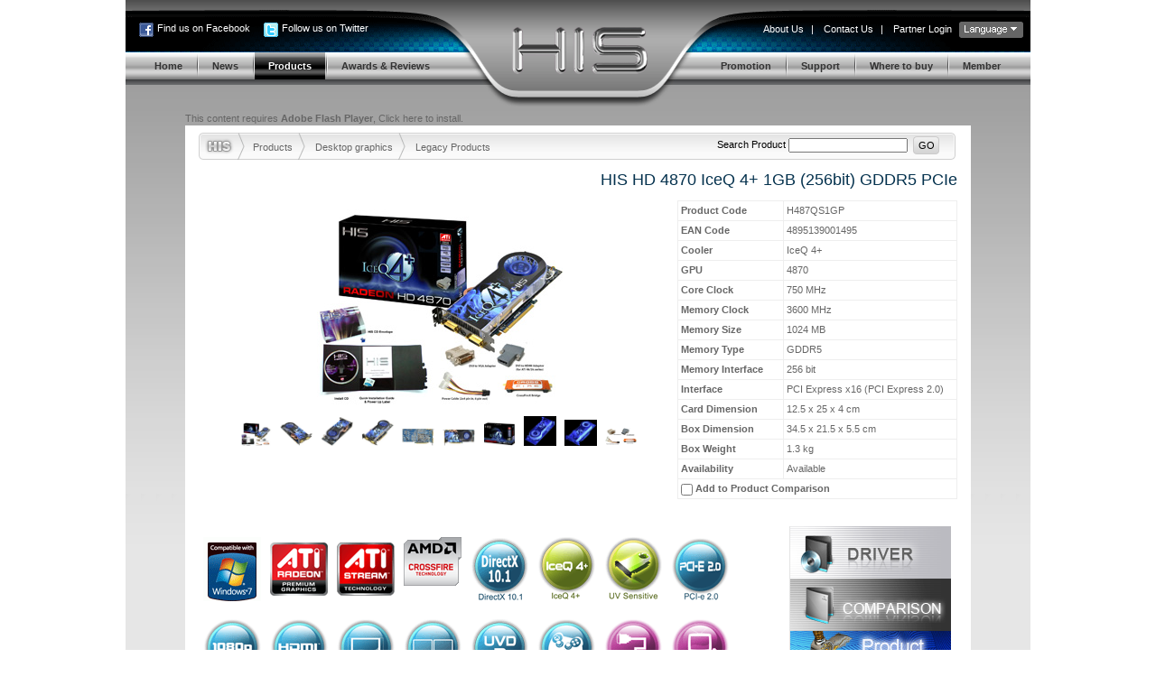

--- FILE ---
content_type: text/html
request_url: http://www.hisdigital.com/un/product2-416.shtml
body_size: 58829
content:


<!DOCTYPE html PUBLIC "-//W3C//DTD XHTML 1.0 Transitional//EN" "http://www.w3.org/TR/xhtml1/DTD/xhtml1-transitional.dtd">
<html xmlns="http://www.w3.org/1999/xhtml">
<head>
<meta http-equiv="Content-Type" content="text/html; charset=utf-8" />
<meta name="Author" content="www.doocom.cn" />
<title>HIS HD 4870 IceQ 4+ 1GB (256bit) GDDR5 PCIe &lt; Legacy Products &lt; Desktop graphics &lt; Products | HIS Graphic Cards</title>
<link href="http://www.hisdigital.com/webbase/inc/style.css" rel="stylesheet" type="text/css" />
<script type="text/javascript" src="http://www.hisdigital.com/misc/jquery.js"></script>
<script type="text/javascript" src="http://www.hisdigital.com/misc/jquery.form.js"></script>
<script type="text/javascript" src="http://www.hisdigital.com/misc/coda-slider/jquery.scrollTo-1.3.3.js"></script>
<script type="text/javascript" src="http://www.hisdigital.com/misc/coda-slider/jquery.localscroll-1.2.5.js"></script>
<script type="text/javascript" src="http://www.hisdigital.com/misc/coda-slider/jquery.serialScroll-1.2.1.js"></script>
<script type="text/javascript" src="http://www.hisdigital.com/misc/coda-slider/coda-slider.js"></script>
<script type="text/javascript" src="http://www.hisdigital.com/misc/swfobject.js"></script>
<script type="text/javascript" src="http://www.hisdigital.com/webbase/inc/func.js"></script>
<link href="http://www.hisdigital.com/webbase/inc/style_un.css" rel="stylesheet" type="text/css" />
<script src="http://www.hisdigital.com/misc/shadowbox/adapter/shadowbox-jquery.js"></script>
<script src="http://www.hisdigital.com/misc/shadowbox/shadowbox.js"></script>
<script type="text/javascript" src="http://www.hisdigital.com/webbase/thickbox.js"></script>
<link href="http://www.hisdigital.com/webbase/thickbox.css" rel="stylesheet" type="text/css" />
<style type="text/css">

table.productHeadWrapper caption {
	padding: 12px 0;
	font-size: 1.6em;
	text-align: right;
	color: #05324E;
	line-height: 120%;
}
.proddetail_up .dleft {
	display: inline;
	float: left;
	width: 440px;
}
.proddetail_up .dright {
	display: inline;
	float: left;
	width: 380px;
}

</style>
<script type="text/javascript">

var _MISC_PATH = 'http://www.hisdigital.com/misc/';
var __product_id__ = 416;


swfobject.embedSWF("../UserFiles/tree/product_banner.swf", "banner_box", "871", "92", "9.0.0", null, null, {wmode: "opaque"});

Shadowbox.loadSkin('classic', _MISC_PATH+'shadowbox/skin');
Shadowbox.loadLanguage('en', _MISC_PATH+'shadowbox/lang');
Shadowbox.loadPlayer(['img', 'swf', 'flv'], _MISC_PATH+'shadowbox/player');

$(window).load(function() {
  var options = {
    flvPlayer:    _MISC_PATH+'shadowbox/flvplayer.swf'
  };
  Shadowbox.init(options);
});
function open() {
  var src = $('#bigPhotoBox img:first').attr('src');
  Shadowbox.open({
    player: 'img',
    content: src
  }); 
}

$(function() {
    addEventToComparisonBtn();


    $("#post-comment-form :submit").attr("disabled", "");

    $("#post-comment-form").ajaxForm(
        {
            url: 'act.php?post-comment',
            data: {
                product_id: __product_id__
            },
            type: 'post',
            dataType: 'json',
            beforeSubmit: function(data, form) {
                var form = form[0];
                if( form.name.value.trim().length == 0 )
                {
                    form.name.focus();
                    return false;
                }
                else if( form.email.value.trim().length == 0 )
                {
                    form.email.focus();
                    return false;
                }
                else if( ! form.email.value.trim()
                              .match(/^[A-Z0-9._%+-]+@[A-Z0-9.-]+\.[A-Z]{2,4}$/i))
                {
                    form.email.select();
                    return false;
                }
                else if( form.content.value.trim().length == 0 )
                {
                    form.content.focus();
                    return false;
                }
                else
                {
                    $("#status-display").html( "Trying to send..." );
                    $("#post-comment-form :submit").attr("disabled", "disabled");
                    return true;
                }
            },
            success: function(data) {
                $("#status-display").html( data.message );
                if( parseInt(data.status) === 1 )
                {
                    $("#post-comment-form").fadeTo(null, .2);
                }
                else
                {
                    $("#post-comment-form :submit").attr("disabled", "");
                }
            }
        }
    );
});

function showPhoto($eo) {
  var src1 = $('#bigPhotoBox img:first').attr('src');
  var src2 = $('img:first', $eo).attr('src');
  if(src1 != src2) {
    $('#bigPhotoBox img:first').attr('src', src2);
  }
}

</script>
</head>

<body>
<div id="containerA">
<div id="header">
	<div class="topleft">
					<a href="http://www.facebook.com/pages/Hong-Kong/HIS-Faster-Cooler-Quieter/154000148777" target="_blank" class="a_1">Find us on Facebook</a>
				<a href="http://twitter.com/HISdigital" target="_blank" class="a_2">Follow us on Twitter</a>
	</div>
  <div class="topright">
		<div class="topmenu">
            <a href="about.shtml">About Us</a>|
            <a href="contact.shtml">Contact Us</a>|
            <a href="login.shtml">Partner Login</a>    </div>
    <div class="language"><a href="http://www.hisdigital.com"><img  src="http://www.hisdigital.com/webbase/img/language.gif" /></a></div>
	</div>
	<div class="navbox" id="headnav">
    <ul class="nav clearfix"><li class="nobord"><a href="http://www.hisdigital.com/un/index.shtml"><span>Home</span></a></li><li><a href="http://www.hisdigital.com/un/news.shtml"><span>News</span></a><ul class="clearfix"><li><a href="http://www.hisdigital.com/un/news-17.shtml"><span>Company news</span></a></li><li><a href="http://www.hisdigital.com/un/news-18.shtml"><span>Products news</span></a></li><li><a href="http://www.hisdigital.com/un/news-56.shtml"><span>Features</span></a></li></ul></li><li class="select"><a href="http://www.hisdigital.com/un/product.shtml"><span>Products</span></a><ul class="clearfix"><li><a href="http://www.hisdigital.com/un/product-12.shtml"><span>Desktop graphics</span></a></li><li><a href="http://www.hisdigital.com/un/product-13.shtml"><span>Notebook Graphics</span></a></li><li><a href="http://www.hisdigital.com/un/product-61.shtml"><span>Gaming Accessories</span></a></li><li><a href="http://www.hisdigital.com/un/product-129.shtml"><span>Batteries and Chargers</span></a></li></ul></li><li><a href="http://www.hisdigital.com/un/award.shtml"><span>Awards & Reviews</span></a></li></ul><ul class="navb clearfix"><li class="nobord"><a href="http://www.hisdigital.com/hisxp/promotion/un/"><span>Promotion</span></a></li><li><a href="http://www.hisdigital.com/un/support.shtml"><span>Support</span></a><ul class="clearfix"><li><a href="http://www.hisdigital.com/un/download.shtml"><span>Download</span></a></li><li><a href="http://www.hisdigital.com/un/support-71.shtml"><span>Warranty Service</span></a></li><li><a href="http://www.hisdigital.com/un/support-31.shtml"><span>Technical Support</span></a></li><li><a href="http://www.hisdigital.com/un/support-34.shtml"><span>General Request</span></a></li><li><a href="http://www.hisdigital.com/un/support-74.shtml"><span>Sales Partners</span></a></li><li><a href="http://www.hisdigital.com/un/support-69.shtml"><span>Wallpaper</span></a></li><li><a href="http://www.hisdigital.com/un/support-30.shtml"><span>FAQs</span></a></li></ul></li><li><a href="http://www.hisdigital.com/un/buy.shtml"><span>Where to buy</span></a></li><li><a href="http://www.hisdigital.com/hisxp/member/un"><span>Member</span></a></li></ul>
	</div>
</div>
<!--header 部分结束 -->
<div id="container">
  <div id="banner_box"><p>This content requires <strong>Adobe Flash Player</strong>, <a rel="external" target="_blank" href="http://doocom.cn/soft/">Click here to install.</a></p></div>
  <div class="content">
	 <div class="search_1">
     <h6><a href="http://www.hisdigital.com/un/product.shtml">Products</a></h6> <img src="http://www.hisdigital.com/webbase/img/img_search.gif" /> <h6 class="blue"><a href="http://www.hisdigital.com/un/product-12.shtml">Desktop graphics</a></h6> <img src="http://www.hisdigital.com/webbase/img/img_search.gif" /> <h6 class="blue"><a href="product1-72.shtml">Legacy Products</a></h6> 
		 <form method="get" action="act.php">
		 <div>Search Product <input name="key" type="text" value="" />
		 <input type="submit"  class="buttom_b" value="GO" />
		 <input type="hidden" name="action" value="searchProduct" />
		 </div>
		 </form>
	 </div>
	 <div class="clearfix">
		<table border="0" width="100%" cellspacing="0" cellpadding="0" class="productHeadWrapper">
			<caption>HIS HD 4870 IceQ 4+ 1GB (256bit) GDDR5 PCIe</caption>
			<tr valign="top">
			  <td width="63%">
                                <table border="0" width="100%">
                  <tr valign="bottom">
                    <td height="225" align="center"><div id="bigPhotoBox"><img src="../UserFiles/product/H487QS1GP_Set_300.jpg" /></div></td>
                  </tr>
                  <tr>
                    <td>
                      <ul class="prodimgb">
                                                <li><a rel="shadowbox[ProductPhotos]" href="../UserFiles/product/H487QS1GP_Set_1600.jpg" onmouseover="showPhoto(this);"><img src="../UserFiles/product/H487QS1GP_Set_300.jpg" alt="H487QS1GP_Set_1600.jpg" width="36" /></a></li>
                                                <li><a rel="shadowbox[ProductPhotos]" href="../UserFiles/product/4870_iceq4pg_3_1600.jpg" onmouseover="showPhoto(this);"><img src="../UserFiles/product/4870_iceq4pg_3_300.jpg" alt="4870_iceq4pg_3_1600.jpg" width="36" /></a></li>
                                                <li><a rel="shadowbox[ProductPhotos]" href="../UserFiles/product/4870_iceq4pg_2_1600.jpg" onmouseover="showPhoto(this);"><img src="../UserFiles/product/4870_iceq4pg_2_300.jpg" alt="4870_iceq4pg_2_1600.jpg" width="36" /></a></li>
                                                <li><a rel="shadowbox[ProductPhotos]" href="../UserFiles/product/4870_iceq4pg_5_1600.jpg" onmouseover="showPhoto(this);"><img src="../UserFiles/product/4870_iceq4pg_5_300.jpg" alt="4870_iceq4pg_5_1600.jpg" width="36" /></a></li>
                                                <li><a rel="shadowbox[ProductPhotos]" href="../UserFiles/product/4870_iceq4pg_1_1600.jpg" onmouseover="showPhoto(this);"><img src="../UserFiles/product/4870_iceq4pg_1_300.jpg" alt="4870_iceq4pg_1_1600.jpg" width="36" /></a></li>
                                                <li><a rel="shadowbox[ProductPhotos]" href="../UserFiles/product/4870_iceq4pg_4_1600.jpg" onmouseover="showPhoto(this);"><img src="../UserFiles/product/4870_iceq4pg_4_300.jpg" alt="4870_iceq4pg_4_1600.jpg" width="36" /></a></li>
                                                <li><a rel="shadowbox[ProductPhotos]" href="../UserFiles/product/HD4870_Q4_1GB_3DBoxv2_1600.jpg" onmouseover="showPhoto(this);"><img src="../UserFiles/product/HD4870_Q4_1GB_3DBoxv2_300.jpg" alt="HD4870_Q4_1GB_3DBoxv2_1600.jpg" width="36" /></a></li>
                                                <li><a rel="shadowbox[ProductPhotos]" href="../UserFiles/product/4870_iceq4plus_uv_2_1600.jpg" onmouseover="showPhoto(this);"><img src="../UserFiles/product/4870_iceq4plus_uv_2_300.jpg" alt="4870_iceq4plus_uv_2_1600.jpg" width="36" /></a></li>
                                                <li><a rel="shadowbox[ProductPhotos]" href="../UserFiles/product/4870_iceq4plus_uv_1_1600.jpg" onmouseover="showPhoto(this);"><img src="../UserFiles/product/4870_iceq4plus_uv_1_300.jpg" alt="4870_iceq4plus_uv_1_1600.jpg" width="36" /></a></li>
                                                <li><a rel="shadowbox[ProductPhotos]" href="../UserFiles/product/4870_iceq4p_accessories.jpg" onmouseover="showPhoto(this);"><img src="../UserFiles/product/4870_iceq4p_accessories_300.jpg" alt="4870_iceq4p_accessories.jpg" width="36" /></a></li>
                                              </ul>
                    </td>
                  </tr>
                </table>
                			  </td>
			  <td width="37%">
										<table width="100%" border="0" cellpadding="0" cellspacing="0" class="standard">
						<tbody>
						<tr>
							<th width="110">Product Code</th>
							<td style="text-align:left;">H487QS1GP</td>
						</tr>
                        						<tr>
							<th width="110">EAN Code</th>
							<td style="text-align:left;">4895139001495</td>
						</tr>
                        						<tr>
							<th>Cooler</th>
							<td style="text-align:left;">IceQ 4+</td>
						</tr>
						<tr>
							<th>GPU</th>
							<td style="text-align:left;">4870</td>
						</tr>
						<tr>
							<th>Core Clock</th>
							<td style="text-align:left;">750 MHz</td>
						</tr>
						<tr>
							<th>Memory Clock</th>
							<td style="text-align:left;">3600 MHz</td>
						</tr>
						<tr>
							<th>Memory Size</th>
							<td style="text-align:left;">1024 MB</td>
						</tr>
						<tr>
							<th>Memory Type</th>
							<td style="text-align:left;">GDDR5</td>
						</tr>
						<tr>
							<th>Memory Interface</th>
							<td style="text-align:left;">256 bit</td>
						</tr>
						<tr>
							<th>Interface</th>
							<td style="text-align:left;">PCI Express x16 (PCI Express 2.0)</td>
						</tr>
                        						<tr>
							<th>Card Dimension</th>
							<td style="text-align:left;">12.5 x 25 x 4 cm</td>
						</tr>
                                                						<tr>
							<th>Box Dimension</th>
							<td style="text-align:left;">34.5 x 21.5 x 5.5 cm</td>
						</tr>
                                                						<tr>
							<th>Box Weight</th>
							<td style="text-align:left;">1.3 kg</td>
						</tr>
                        						<tr>
							<th>Availability</th>
							<td style="text-align:left;">Available</td>
						</tr>
						</tbody>
						<tfoot>
						 <tr>
							<th colspan="2"><input type="checkbox" id="comparison_switch" name="comparison_switch" product_id="416" /> <label for="comparison_switch">Add to Product Comparison</label> &nbsp; <span class="tips"></span></th>
						</tr>	
						</tfoot>
					</table>
									</td>
			</tr>
		</table>

	 </div>
	<div class="proddetail_left clearfix">
    	  <ul class="detailshow clearfix">
      	 		<li title="Windows 7 Compatibility"><a href="news_show-83.rhtml?height=400&width=780" class="thickbox"><img src="../UserFiles/feature/win7.gif" alt="Windows 7 Compatibility" /></a></li>
      	 		<li title="ATI Premium Graphics™"><a href="news_show-64.rhtml?height=400&width=780" class="thickbox"><img src="../UserFiles/feature/200810271644007008.gif" alt="ATI Premium Graphics™" /></a></li>
      	 		<li title="ATI Stream Technology™"><a href="news_show-62.rhtml?height=400&width=780" class="thickbox"><img src="../UserFiles/feature/ATI-Steam.gif" alt="ATI Stream Technology™" /></a></li>
      	 		<li title="ATI CrossfireX™"><a href="news_show-63.rhtml?height=400&width=780" class="thickbox"><img src="../UserFiles/feature/AMD_Crossfire.gif" alt="ATI CrossfireX™" /></a></li>
      	 		<li title="DirectX 10.1"><a href="news_show-58.rhtml?height=400&width=780" class="thickbox"><img src="../UserFiles/feature/DirectX_10_1.gif" alt="DirectX 10.1" /></a></li>
      	 		<li title="IceQ 4+"><a href="news_show-34.rhtml?height=400&width=780" class="thickbox"><img src="../UserFiles/feature/IceQ_4+.gif" alt="IceQ 4+" /></a></li>
      	 		<li title="UV Sensitive"><a href="news_show-34.rhtml?height=400&width=780" class="thickbox"><img src="../UserFiles/feature/200811251429481425.gif" alt="UV Sensitive" /></a></li>
      	 		<li title="PCI Express 2.0"><a href="news_show-55.rhtml?height=400&width=780" class="thickbox"><img src="../UserFiles/feature/200809081505207291.gif" alt="PCI Express 2.0" /></a></li>
      	 		<li title="1080p"><a href="news_show-66.rhtml?height=400&width=780" class="thickbox"><img src="../UserFiles/feature/200809081504283083.gif" alt="1080p" /></a></li>
      	 		<li title="HDMI"><a href="news_show-67.rhtml?height=400&width=780" class="thickbox"><img src="../UserFiles/feature/200809081504179980.gif" alt="HDMI" /></a></li>
      	 		<li title="HDTV"><a href="news_show-68.rhtml?height=400&width=780" class="thickbox"><img src="../UserFiles/feature/200809081503562089.gif" alt="HDTV" /></a></li>
      	 		<li title="Dual Monitor"><a href="news_show-69.rhtml?height=400&width=780" class="thickbox"><img src="../UserFiles/feature/200809081503359980.gif" alt="Dual Monitor" /></a></li>
      	 		<li title="Unified Video Decoder 2"><a href="news_show-71.rhtml?height=400&width=780" class="thickbox"><img src="../UserFiles/feature/UVD_2.gif" alt="Unified Video Decoder 2" /></a></li>
      	 		<li title="Gaming"><img src="../UserFiles/feature/200809081504054989.gif" alt="Gaming" /></li>
      	 		<li title="Dual DVI"><a href="news_show-74.rhtml?height=400&width=780" class="thickbox"><img src="../UserFiles/feature/200810281042499618.gif" alt="Dual DVI" /></a></li>
      	 		<li title="TV-Out"><a href="news_show-76.rhtml?height=400&width=780" class="thickbox"><img src="../UserFiles/feature/200810281041487448.gif" alt="TV-Out" /></a></li>
      	 		<li title="Retail Pack"><img src="../UserFiles/feature/Retail_Pack.gif" alt="Retail Pack" /></li>
      	 </ul>
   


    <div id="slider">
      <ul class="navigation">
        <li><a href="#overview">Overview</a></li>
        <li><a href="#specification">Specification</a></li>
        <li><a href="#products_tour">Products Tour</a></li>
        <li><a href="#customers_review">Customers Review</a></li>
      </ul>
      <div class="scroll">
        <div class="scrollContainer">
          <div class="panel" id="overview"><div class="edittext"><p><b>The return of The Legend - IceQ 4+ Cooling Technology!<br /></b></p>
<p><img width="200" height="109" src="http://www.hisdigital.com/UserFiles/product/200812041213447607gif" style="float: right;" />HIS IceQ 4+ is the revision of the 4th generation of IceQ cooling technology, which is endorsed by the media worldwide. Thanks to the newly designed dual heatpipes and heatsinks, the cooling capacity is increase by up to 60%! Thicker spreader and heatpipes are used to allow a more even heat distribution among the fins. Spreader is the metal base of the heatsink. In IceQ4+, 8 mm instead of 6 mm diameter heatpipes are used to enhance thermal transfer efficiency.</p>
<p>HIS IceQ 4 effectively dissipate the heat from the GPU, thus enabling it for high levels of performance. It cools down the GPU temperature dramatically when compare with the reference cooler, allow you to maximize your overclocking potential. What's more? The ultra silent and durable fan delivers ultra-quiet and stable gaming environment for enthusiast gamer.</p>
<table width="100%" border="0" style="text-align: left;">
<tbody>
<tr>
</tr>
<tr>
<td align="center" style="width: 33%;" valign="top"><img width="150" height="133" src="http://www.hisdigital.com/UserFiles/news/200810301430539338.jpg" /><br />Heat transfers rapidly out of GPU and reduces temperature faster.</td>
<td align="center" style="width: 33%;" valign="top"><img width="150" height="125" src="http://www.hisdigital.com/UserFiles/news/200810301431089008.jpg" /><br />Cool down the droom to overclock and run chip faster; provides more headroom to overclock and run faster.</td>
<td align="center" style="width: 33%;" valign="top"><img width="150" height="121" src="http://www.hisdigital.com/UserFiles/news/200810301209386866.jpg" /><br />Operates with lower noise level than original cooler.</td>
</tr>
</tbody>
</table>
<ol style="text-align: left;">
<li><b>Efficient transfer of heat outside of computer case</b><br />Cool air is drawn from both sides of the fan and hot air is forced out of the computer case. This ensures effective cooling when there is another card in front blocking the fan inlet, such as in CrossFire setup</li>
<li><b>Crossfire Advantage</b><br />Ensure you can conveniently connect the CrossFire cable to run a CrossFire setup.</li>
<li><b>Silent and durable fan</b><br />Significantly reduce noise level and extend service life</li>
<li><b>Isolated heatsinks</b><br />memory and GPU heatsinks are completely separated, preventing any heat transfer from GPU to memory. Memory heatsink is actively cooled by air stream from main cooler.</li>
</ol>
<p><b> </b></p>
<hr />
<p><b> </b></p>
<p>&nbsp;</p>
<h3><a name="Faster"></a>Faster</h3>
<p><img width="150" height="133" src="http://www.hisdigital.com/UserFiles/news/200810301430539338.jpg" style="float: right;" /></p>
<p><b>Heat transfers rapidly out of GPU and reduces temperature faster</b><br />In order to improve the power capacity, we have changed from simple extrusion heatsink to stacked fins with bigger surface area to improve the heat transfer efficiency significantly. Thicker spreader and heatpipes are also used to allow a more even heat distribution among the fins. Spreader is the metal base of the heatsink.</p>
<p>&nbsp;</p>
<table width="100%" border="0">
<tbody>
<tr>
<td style="width: 50%;"><img width="280" height="280" src="http://www.hisdigital.com/UserFiles/product/200812041203283624jpg" /></td>
<td><img width="280" height="280" src="http://www.hisdigital.com/UserFiles/product/200812041203454679jpg" /></td>
</tr>
<tr>
<td><b>IceQ 4 - Dual Heatpipes (</b><b>6mm diameter)</b></td>
<td><b><span style="color: #ff0000;">IceQ 4+ - Dual Heatpipes (8mm diameter) <br />Redesigned layout with thicker heatpipe and increase the cooling performance by up to 60%!</span></b></td>
</tr>
</tbody>
</table>
<p>&nbsp;</p>
<hr style="text-align: left;" />
<h3><img width="150" height="125" src="http://www.hisdigital.com/UserFiles/news/200810301431089008.jpg" style="float: right;" /><b><a name="Cooler"></a>Cooler - Efficient transfer of heat outside of computer case:</b></h3>
<p>Cool air is drawn from both sides of the fan and hot air is forced out of the computer case. This ensures effective cooling when there is another card in front blocking the fan inlet, such as in CrossFire setup. Memory and GPU heatsinks are completely separated, preventing any heat transfer from GPU to memory. Memory heatsink is actively cooled by air stream from main cooler.In IceQ 4+, the memory and VRM components are directly cooled by a metal base plate.</p>
<h3 style="text-align: left;">
<hr />
Crossfire Advantage:</h3>
<h4 style="text-align: left;">Cooling Performance - IceQ 4+ vs Single Slot Cooler</h4>
<p>By expelling the hot air, IceQ 4 removes all the heat generated by the GPU out of the computer chassis, prevents the hot air from accumulating inside and enhancing the overall stability. The more crowded the chassis, the greater will be the impact.</p>
<p><b>&nbsp;&nbsp;&nbsp;</b></p>
<p>&nbsp;</p>
<table width="100%" border="0" style="text-align: center;">
<tbody>
<tr>
<td><img width="190" height="206" src="http://www.hisdigital.com/UserFiles/news/200811061434102566.jpg" style="vertical-align: top;" /></td>
<td><img width="210" height="206" src="http://www.hisdigital.com/UserFiles/news/200811061434204455.jpg" style="vertical-align: top;" /></td>
</tr>
<tr>
<td><b>Single Card Setup </b></td>
<td><b>Crossfire Modle Setup</b></td>
</tr>
</tbody>
</table>
<p>&nbsp;</p>
<p><a name="CF"></a>The demonstration shows that the IceQ 4+ does outperform the 3rd party cooler in closed environment. Cool air is drawn from both sides of the fan and hot air is forced out of the computer case. This ensures effective cooling when there is another card in front blocking the fan inlet, such as in CrossFire setup.</p>
<hr style="text-align: left;" />
<h3 style="text-align: left;"><img width="150" height="121" src="http://www.hisdigital.com/UserFiles/news/200810301209386866.jpg" style="float: right;" /><a name="Quieter"></a>Quieter - Significantly reduce noise level and extend service life</h3>
<p>Even through the cooling capacity is increase by up to 60% when compare with IceQ 4 Cooler, the noise level is still supress to the minimum, nearly half of the sound level when compare with AMD reference cooler!</p>
<p>&nbsp;</p>
<p>&nbsp;</p>
<p><b><br /></b></p>
<hr />
<h3>HIS IceQ is also UV sensitive, enhancing the gamers' UV light case</h3>
<p><img width="600" height="479" src="http://www.hisdigital.com/UserFiles/product/200812101527098098jpg" /></p>
<p>&nbsp;</p>
<table align="center" width="100%" border="0" style="border: 0pt solid #cc3300; border-image: none; height: 489px;" cellpadding="1" cellspacing="2" bordercolordark="#cccccc" bordercolorlight="#ffffff">
<tbody>
<tr>
<td>Model Name</td>
<td>HIS HD 4870 IceQ 4+ Turbo (Full HD 1080p) HDMI 1GB (256bit) GDDR5 Dual DL-DVI &amp; TV (HDCP) PCIe (RoHS)</td>
</tr>
<tr bgcolor="#eeeeee">
<td width="269">Chipset</td>
<td>Radeon HD 4800 PCIe Series</td>
</tr>
<tr>
<td>ASIC</td>
<td>Radeon<sup>TM</sup> HD 4870 GPU</td>
</tr>
<tr bgcolor="#eeeeee">
<td>Pixel Pipelines</td>
<td>800 stream processing units* (Unified)</td>
</tr>
<tr>
<td>Vertex Engines</td>
<td>800 stream processing units* (Unified)</td>
</tr>
<tr bgcolor="#eeeeee">
<td>Manu. Process (Micron)</td>
<td>55nm</td>
</tr>
<tr>
<td>Transistor</td>
<td>956 million</td>
</tr>
<tr>
<td>Memory Size (MB)</td>
<td>1024</td>
</tr>
<tr bgcolor="#eeeeee">
<td>Memory Type</td>
<td>GDDR5</td>
</tr>
<tr>
<td>RAMDAC (MHz)</td>
<td>400</td>
</tr>
<tr bgcolor="#eeeeee">
<td>Engine CLK (MHz)</td>
<td>770</td>
</tr>
<tr>
<td>Memory CLK (MHz)</td>
<td>4000</td>
</tr>
<tr bgcolor="#eeeeee">
<td>Memory Interface (bit)</td>
<td>256</td>
</tr>
<tr bgcolor="#eeeeee">
<td>Max. Resolution</td>
<td>Two x 2560*1600 (Dual dual-link)</td>
</tr>
<tr>
<td>Bus Interface</td>
<td>PCI Express x16</td>
</tr>
<tr>
<td>Power Supply Requirement</td>
<td>500 Watt or greater power supply with two 75W 6-pin PCI Express&reg; power connectors recommended (600 Watt and four 6-pin connectors for ATI CrossFireX&trade; technology in dual mode)</td>
</tr>
<tr bgcolor="#eeeeee">
<td>VGA</td>
<td>No</td>
</tr>
<tr>
<td>2nd VGA</td>
<td>No</td>
</tr>
<tr bgcolor="#eeeeee">
<td>DVI</td>
<td>Yes</td>
</tr>
<tr>
<td>2nd DVI</td>
<td>Yes</td>
</tr>
<tr bgcolor="#eeeeee">
<td>TV-out</td>
<td>Yes</td>
</tr>
<tr>
<td>HDTV (YPrPb component output)</td>
<td>No</td>
</tr>
</tbody>
</table>
<p>&nbsp;</p>
<dl><dt><b>ATI Radeon&trade; HD 4870 System Requirements</b></dt><dd> 
<ul>
<li>PCI Express&reg; based PC is required with one X16 lane graphics slot available on the motherboard</li>
<li>500 Watt or greater power supply with two 75W 6-pin PCI Express&reg; power connectors recommended (600 Watt and four 6-pin connectors for ATI CrossFireX&trade; technology in dual mode)</li>
<li>Certified power supplies are recommended. Refer to <a name="&amp;lid=certifiedpsu2"></a>for a list of Certified products</li>
<li>Minimum 1GB of system memory</li>
<li>Installation software requires CD-ROM drive</li>
<li>DVD playback requires DVD drive</li>
<li>Blu-ray&trade; playback requires Blu-ray drive</li>
<li>For a complete ATI CrossFireX&trade; system, a second ATI Radeon&trade; HD 4870 graphics card, an ATI CrossFireX Ready motherboard and one ATI CrossFireX Bridge Interconnect cable per graphics card are required </li>
</ul>
</dd></dl> 
<hr style="text-align: left;" />
<h3 style="text-align: left;"><a name="CMP"></a><b>Comparsion</b></h3>
<p>&nbsp;</p>
<table width="600" border="0" style="border: 0pt solid #7f8080; background-color: #f4f4f4; text-align: center;" cellpadding="0" cellspacing="0">
<tbody>
<tr>
<td align="center" style="width: 84px; height: 80px; background-color: #996600;" valign="middle">
<p align="center"><b><span style="color: #ffffff;">Model</span></b></p>
</td>
<td align="center" style="width: 84px; height: 80px; background-color: #996600;" valign="middle">
<p align="center"><b><span style="color: #ffffff;">Cooling Capacity</span></b></p>
</td>
<td align="center" style="width: 84px; height: 80px; background-color: #996600;" valign="middle"><span style="color: #ffffff;"><b>Heatpipe</b></span></td>
<td align="center" style="width: 84px; height: 80px; background-color: #996600;" valign="middle">
<p align="center"><b><span style="color: #ffffff;">Heatsink <br />Surface Area</span></b></p>
</td>
<td align="center" style="width: 84px; height: 80px; background-color: #996600;" valign="middle">
<p><span style="color: #ffffff;"><b>Noise <br />Level</b><br /></span></p>
</td>
<td align="center" style="width: 84px; height: 80px; background-color: #996600;" valign="middle">
<p align="center"><span style="color: #ffffff;"><b>UV Effect</b><br /></span></p>
</td>
<td align="center" style="width: 84px; height: 80px; background-color: #996600;" valign="middle">
<p><b><span style="color: #ffffff;">Cooler<br />Performance</span></b></p>
</td>
</tr>
<tr>
<td style="width: 103px; height: 100px;" valign="middle">
<p><img width="120" height="35" src="http://www.hisdigital.com/UserFiles/news/200811071601542097.gif" /></p>
</td>
<td style="width: 103px; height: 30px;" valign="middle">
<p align="center">-</p>
</td>
<td>-</td>
<td style="width: 103px; height: 30px;" valign="middle">
<p align="center"><br />-</p>
</td>
<td>
<p><img width="15" height="17" src="http://www.hisdigital.com/UserFiles/news/200811071747026671.gif" /><img width="15" height="17" src="http://www.hisdigital.com/UserFiles/news/200811071747026671.gif" /></p>
</td>
<td style="width: 103px; height: 30px;" valign="middle">
<p><img width="30" height="26" src="http://www.hisdigital.com/UserFiles/news/200811071533027011.gif" /></p>
</td>
<td style="width: 103px; height: 30px;" valign="middle">
<p align="center"><img width="15" height="17" src="http://www.hisdigital.com/UserFiles/news/200811071747461546.gif" /></p>
</td>
</tr>
<tr>
<td style="width: 103px; height: 100px; background-color: #ffffcc;" valign="middle">
<p><img width="88" height="45" src="http://www.hisdigital.com/UserFiles/news/200811071602086537.gif" /></p>
</td>
<td style="width: 103px; height: 100px; background-color: #ffffcc;" valign="middle">
<p align="center"><b>10%</b><img width="15" height="17" src="http://www.hisdigital.com/UserFiles/news/200811071755261826.gif" /></p>
</td>
<td style="width: 103px; height: 100px; background-color: #ffffcc;" valign="middle">-</td>
<td style="width: 103px; height: 100px; background-color: #ffffcc;" valign="middle">
<p align="center"><br /><b>15%<img width="15" height="17" src="http://www.hisdigital.com/UserFiles/news/200811071755261826.gif" /></b></p>
</td>
<td style="width: 103px; height: 100px; background-color: #ffffcc;" valign="middle">
<p><img width="15" height="17" src="http://www.hisdigital.com/UserFiles/news/200811071747026671.gif" /><img width="15" height="17" src="http://www.hisdigital.com/UserFiles/news/200811071747026671.gif" /></p>
</td>
<td style="width: 103px; height: 100px; background-color: #ffffcc;" valign="middle">
<p><img width="30" height="26" src="http://www.hisdigital.com/UserFiles/news/200811071533027011.gif" /></p>
</td>
<td style="width: 103px; height: 100px; background-color: #ffffcc;" valign="middle">
<p><img width="15" height="17" src="http://www.hisdigital.com/UserFiles/news/200811071755261826.gif" /><img width="15" height="17" src="http://www.hisdigital.com/UserFiles/news/200811071755155962.gif" /></p>
</td>
</tr>
<tr>
<td style="width: 103px; height: 100px;" valign="middle">
<p>&nbsp; <img width="120" height="58" src="http://www.hisdigital.com/UserFiles/news/200811071602332992.gif" /></p>
</td>
<td style="width: 103px; height: 100px;" valign="middle">
<p align="center"><b>30%<img width="15" height="17" src="http://www.hisdigital.com/UserFiles/news/200811071755261826.gif" /></b></p>
</td>
<td><b>Single Heatpipe</b></td>
<td style="width: 103px; height: 100px;" valign="middle">
<p align="center"><b>60%<img width="15" height="17" src="http://www.hisdigital.com/UserFiles/news/200811071755261826.gif" /></b></p>
</td>
<td>
<p><img width="15" height="17" src="http://www.hisdigital.com/UserFiles/news/200811071747026671.gif" /><img width="15" height="17" src="http://www.hisdigital.com/UserFiles/news/200811071747026671.gif" /></p>
</td>
<td style="width: 103px; height: 100px;" valign="middle">
<p><img width="30" height="26" src="http://www.hisdigital.com/UserFiles/news/200811071533027011.gif" /></p>
</td>
<td style="width: 103px; height: 100px;" valign="middle">
<p align="center"><img width="15" height="17" src="http://www.hisdigital.com/UserFiles/news/200811071755261826.gif" /><img width="15" height="17" src="http://www.hisdigital.com/UserFiles/news/200811071755155962.gif" /></p>
</td>
</tr>
<tr>
<td style="width: 103px; height: 100px; background-color: #ffffcc;" valign="middle">
<p><img width="120" height="67" src="http://www.hisdigital.com/UserFiles/news/200811071637124604.gif" /></p>
</td>
<td style="width: 103px; height: 100px; background-color: #ffffcc;" valign="middle"><b>67%<img width="15" height="17" src="http://www.hisdigital.com/UserFiles/news/200811071755261826.gif" /></b></td>
<td style="width: 103px; height: 100px; background-color: #ffffcc;" valign="middle">
<p><b>Dual Heatpipes</b></p>
</td>
<td style="width: 103px; height: 100px; background-color: #ffffcc;" valign="middle">
<p align="center"><b>130%<img width="15" height="17" src="http://www.hisdigital.com/UserFiles/news/200811071755261826.gif" /></b></p>
</td>
<td style="width: 103px; height: 100px; background-color: #ffffcc;" valign="middle">
<p><img width="15" height="17" src="http://www.hisdigital.com/UserFiles/news/200811071747026671.gif" /></p>
</td>
<td style="width: 103px; height: 100px; background-color: #ffffcc;" valign="middle">
<p><img width="30" height="26" src="http://www.hisdigital.com/UserFiles/news/200811071533027011.gif" /></p>
</td>
<td style="width: 103px; height: 100px; background-color: #ffffcc;" valign="middle">
<p align="center"><img width="15" height="17" src="http://www.hisdigital.com/UserFiles/news/200811071755261826.gif" /><img width="15" height="17" src="http://www.hisdigital.com/UserFiles/news/200811071755155962.gif" /><img width="15" height="17" src="http://www.hisdigital.com/UserFiles/news/200811071755155962.gif" /></p>
</td>
</tr>
<tr>
<td><img width="130" height="77" src="http://www.hisdigital.com/UserFiles/product/200812041217327280gif" /></td>
<td><span style="color: #ff0000;"><b>167%<img width="15" height="17" src="http://www.hisdigital.com/UserFiles/news/200811071755261826.gif" /></b></span></td>
<td><span style="color: #ff0000;"><b>Thicker (8mm)<br />Dual Heatpipes</b></span></td>
<td><span style="color: #ff0000;"><b>130%<img width="15" height="17" src="http://www.hisdigital.com/UserFiles/news/200811071755261826.gif" /></b></span></td>
<td>
<p><img width="15" height="17" src="http://www.hisdigital.com/UserFiles/news/200811071747026671.gif" /></p>
</td>
<td>
<p><img width="30" height="26" src="http://www.hisdigital.com/UserFiles/news/200811071533027011.gif" /></p>
</td>
<td>
<p align="center"><img width="15" height="17" src="http://www.hisdigital.com/UserFiles/news/200811071755261826.gif" /><img width="15" height="17" src="http://www.hisdigital.com/UserFiles/news/200811071755155962.gif" /></p>
<p align="center"><img width="15" height="17" src="http://www.hisdigital.com/UserFiles/news/200811071755261826.gif" /><img width="15" height="17" src="http://www.hisdigital.com/UserFiles/news/200811071755155962.gif" /></p>
</td>
</tr>
</tbody>
</table>
<h5>Overview</h5>
<ul>
<li>IceQ 4 Cooling Technology  
<ul>
<li>Faster, Cooler, Quieter, Crossfire Advantage, UV Sensitive</li>
</ul>
</li>
<li>Powered by Radeon&reg; HD 4870 GPU</li>
<li>956 million transistors on 55nm fabrication process</li>
<li>800 stream processing units</li>
<li>DirectX&reg; 10.1</li>
<li>24x custom filter anti-aliasing (CFAA) and high performance anisotropic filtering</li>
<li>ATI CrossFireX<sup>TM</sup> multi-GPU support for highly scalable performance</li>
<li>Use up to four discrete cards with an AMD 790FX based motherboard</li>
<li>Built-in HDMI with 7.1 surround sound support  
<ul>
<li>The HIS DVI to HDMI Adapter for ATI 4000/ 3000 series (Product Code: HHDMI4071) is required to fully utilize the audio through HDMI features</li>
</ul>
</li>
<li>PCI Express&reg; 2.0 support</li>
</ul>
<h5>HIS PRODUCTS ADVANTAGE</h5>
<ul>
<li>HIS delivers Faster, Cooler, Quieter plus the best quality product!</li>
<li>Professional customer service and technical support</li>
</ul>
<table width="100%" border="0">
<tbody>
<tr>
<td>
<h5>ACCESSORIES</h5>
</td>
</tr>
<tr>
<td>
<h6>SOFTWARE BUNDLED</h6>
<table width="450">
<tbody>
<tr>
<td valign="top">
<ul>
<li>Driver CD</li>
</ul>
</td>
<td align="right" valign="top"><a href="http://www.hisdigital.com/html/platinumpack.htm"><br /></a></td>
</tr>
</tbody>
</table>
</td>
</tr>
<tr>
<td>
<h6>CABLE/ADAPTOR BUNDLED</h6>
<ul>
<li>ATI CrossFireX<sup>TM</sup> Bridge Interconnect</li>
<li>DVI to HDMI adapter</li>
<li>DVI to VGA adapter</li>
<li>Power Cable 2x 4pin in,&nbsp; 6 pin out</li>
</ul>
</td>
</tr>
</tbody>
</table></div></div>
          <div class="panel" id="specification"><div class="edittext"><table align="center" width="100%" border="0" style="border: 0pt solid #cc3300; border-image: none; height: 489px;" cellpadding="1" cellspacing="2" bordercolordark="#cccccc" bordercolorlight="#ffffff">
<tbody>
<tr>
<td>Model Name</td>
<td>HIS HD 4870 IceQ 4+ (Full HD 1080p) HDMI 1GB (256bit) GDDR5 Dual DL-DVI &amp; TV (HDCP) PCIe (RoHS)</td>
</tr>
<tr bgcolor="#eeeeee">
<td width="269">Chipset</td>
<td>Radeon HD 4800 PCIe Series</td>
</tr>
<tr>
<td>ASIC</td>
<td>Radeon<sup>TM</sup> HD 4870 GPU</td>
</tr>
<tr bgcolor="#eeeeee">
<td>Pixel Pipelines</td>
<td>800 stream processing units* (Unified)</td>
</tr>
<tr>
<td>Vertex Engines</td>
<td>800 stream processing units* (Unified)</td>
</tr>
<tr bgcolor="#eeeeee">
<td>Manu. Process (Micron)</td>
<td>55nm</td>
</tr>
<tr>
<td>Transistor</td>
<td>956 million</td>
</tr>
<tr>
<td>Memory Size (MB)</td>
<td>1024</td>
</tr>
<tr bgcolor="#eeeeee">
<td>Memory Type</td>
<td>GDDR5</td>
</tr>
<tr>
<td>RAMDAC (MHz)</td>
<td>400</td>
</tr>
<tr bgcolor="#eeeeee">
<td>Engine CLK (MHz)</td>
<td>750</td>
</tr>
<tr>
<td>Memory CLK (MHz)</td>
<td>3600</td>
</tr>
<tr bgcolor="#eeeeee">
<td>Memory Interface (bit)</td>
<td>256</td>
</tr>
<tr bgcolor="#eeeeee">
<td>Max. Resolution</td>
<td>1920x1200 (single-link DVI) or 2560x1600 (dual-link DVI)</td>
</tr>
<tr>
<td>Bus Interface</td>
<td>PCI Express x16</td>
</tr>
<tr>
<td><b><span style="color: #ff0000;">Power Supply Requirement</span></b></td>
<td><b><span style="color: #ff0000;">500 Watt or greater power supply with two 75W 6-pin PCI Express&reg; power connectors recommended (600 Watt and four 6-pin connectors for ATI CrossFireX&trade; technology in dual mode)</span></b></td>
</tr>
<tr bgcolor="#eeeeee">
<td>VGA</td>
<td>No</td>
</tr>
<tr>
<td>2nd VGA</td>
<td>No</td>
</tr>
<tr bgcolor="#eeeeee">
<td>DVI</td>
<td>Yes</td>
</tr>
<tr>
<td>2nd DVI</td>
<td>Yes</td>
</tr>
<tr bgcolor="#eeeeee">
<td>TV-out</td>
<td>Yes</td>
</tr>
<tr>
<td>HDTV (YPrPb component output)</td>
<td>No</td>
</tr>
</tbody>
</table>
<dl><dt><b>ATI Radeon&trade; HD 4870 System Requirements</b></dt><dd> 
<ul>
<li>PCI Express&reg; based PC is required with one X16 lane graphics slot available on the motherboard</li>
<li><span style="color: #000000;">500 Watt or greater power supply with two 75W 6-pin PCI Express&reg; power connectors recommended (600 Watt and four 6-pin connectors for ATI CrossFireX&trade; technology in dual mode)</span></li>
<li>Certified power supplies are recommended. Refer to <a href="http://ati.amd.com/certifiedPSU/index.html" name="&amp;lid=certifiedpsu2">http://ati.amd.com/certifiedPSU</a> for a list of Certified products</li>
<li>Minimum 1GB of system memory</li>
<li>Installation software requires CD-ROM drive</li>
<li>DVD playback requires DVD drive</li>
<li>Blu-ray&trade; playback requires Blu-ray drive</li>
<li>For a complete ATI CrossFireX&trade; system, a second ATI Radeon&trade; HD 4870 graphics card, an ATI CrossFireX Ready motherboard and one ATI CrossFireX Bridge Interconnect cable per graphics card are required </li>
</ul>
</dd></dl>
<p>For more information, please visit the following link:<br /><a href="http://ati.amd.com/products/radeonhd4800/specs1.html" target="_blank">http://ati.amd.com/products/radeonhd4800/specs1.html</a></p>
<p>&nbsp;</p>
<p><img width="594" height="114" src="http://www.hisdigital.com/UserFiles/product/201705082143297261.jpg" /></p>
<p>&nbsp;</p>
<p>&nbsp;</p></div></div>
          <div class="panel" id="products_tour"><div class="edittext"><p><b>Redefine HD Gaming</b></p>
<p>The ATI Radeon HD 4800 Series GPUs deliver a cinematic gaming experience with unprecedented performance. The powerful new TeraScale graphics will propel you deep into your gameplay with seamless frame rates and high resolutions. Enhanced anti-aliasing (AA) and anisotropic filtering create striking graphics with unparalleled realism so you can max out the settings of the most demanding next-generation games or revitalize your favorite titles. Play today while preparing for tomorrow with tessellation, support for DirectX&reg; 10.1 and scalable ATI CrossFireX<sup>TM</sup> technology.</p>
<p><b>ATI Avivo<sup>TM</sup> HD Technology</b></p>
<p>ATI Avivo<sup>TM</sup> HD is the advanced image and video processing and display technology found in ATI Radeon<sup>TM</sup> HD GPUs and ATI Theater<sup>TM</sup> video capture processors. Specifically designed for HDTV and HD video enthusiasts, ATI Avivo HD provides brilliant colors, sharp images, smooth playback of Blu-ray<sup>TM</sup>* and HD video content, HDMI with built-in multi-channel digital audio, and on some GPUs, Unified Video Decoding (UVD). UVD is designed to enable a cool and quiet media PC with low CPU power requirements and playback of HD 1080p content. HD Monitor is required for full 1080p enjoyment.</p>
<p><b>HDMI Video and Audio</b></p>
<p>A system with an ATI Radeon<sup>TM</sup> HD 4800 Series graphics card can help enhance the HD entertainment experience by providing a seamless connection to an HDTV or home theater system. With built-in 7.1 surround sound audio (AC3 / DTS ), the new GPUs and graphics cards support single cable connection directly to a compatible HDTV, projector or receiver. This single cable carries both the HD video and 8 channel audio for a clean, high definition connection. Some graphics cards will be equipped with an HDMI connector, while others will output the HDMI signal using a special ATI Radeon DVI-I to HDMI adapter. These options give consumers more options and flexibility when connecting their PCs to monitors or home theaters for maximum enjoyment of HD content. The new GPU also supports xvYCC color which can display a wider range of color when connected to capable HDTVs.</p>
<p>* The HIS DVI to HDMI Adapter for ATI 4000/ 3000 series (Product Code: HHDMI4071) is required to fully utilize the audio through HDMI features</p>
<p><b>Microsoft&reg; DirectX&reg; 10.1 support</b></p>
<p>ATI Radeon<sup>TM</sup> HD 4800 series GPUs offer full support for the new DirectX&reg; 10 and DirectX&reg; 10.1 API (Application Program Interface) from Microsoft; ready to meet the demanding needs of new, next generation games. DirectX 10 is the first totally new DirectX in the last 4 years and brings important graphics innovations that can be used by game developers for the next generation of games. DirectX 10 introduces crisp, never-beforeseen detail-rich images, visual effects and game dynamics capable of accurately simulating the real world. No matter which ATI Radeon<sup>TM</sup> HD 4800 Series GPU you choose, you can be assured that games will look as good as the developer intended!</p>
<p><b>ATI CrossFireX<sup>TM</sup> Technology</b></p>
<p>ATI CrossFireX<sup>TM</sup> multi-GPU technology takes your gaming experience to the next level with superb scalability, performance and compatibility. The technology combines the awe-inspiring capabilities of multiple ATI Radeon<sup>TM</sup> graphics cards and an ATI CrossFireX ready motherboard to meet the hard-core demands of your alternate reality. New ATI Radeon<sup>TM</sup> HD graphics cards are designed with an internal ATI CrossFire<sup>TM</sup> Bridge Interconnect system to simplify installation.</p>
<p><b>Microsoft&reg; Windows Vista&reg;</b></p>
<p>ATI Radeon<sup>TM</sup> HD 4800 series graphics cards provide support for the Microsoft&reg; Windows Vista&reg; operating system and take advantage of the Windows Aero<sup>TM</sup> graphical interface. You will be amazed by the dazzling 3D visual effects and have peace of mind that the ATI Catalyst<sup>TM</sup> software and drivers are designed and thoroughly tested to ensure full compatibility and stability to help keep you up and running. All these new technologies and features make the ATI Radeon HD 4800 series of GPUs the ideal solution for ultimate HD gaming and HD video entertainment with the Windows Vista OS</p>
<h5>ATI Radeon&trade; HD 4870 - GPU Specifications<!-- InstanceEndEditable --></h5>
<!-- InstanceBeginEditable name="content" --> 
<ul>
<li>956 million transistors on 55nm fabrication process</li>
<li>PCI Express 2.0 x16 bus interface</li>
<li>256-bit GDDR3/4/5 memory interface</li>
<li>Microsoft&reg; DirectX&reg; 10.1 support  
<ul>
<li type="disc">Shader Model 4.1</li>
<li type="disc">32-bit floating point texture filtering</li>
<li type="disc">Indexed cube map arrays</li>
<li type="disc">Independent blend modes per render target</li>
<li type="disc">Pixel coverage sample masking</li>
<li type="disc">Read/write multi-sample surfaces with shaders</li>
<li type="disc">Gather4 texture fetching</li>
</ul>
</li>
<li>Unified Superscalar Shader Architecture  
<ul>
<li type="disc">800 stream processing units  
<ul>
<li type="circle">Dynamic load balancing and resource allocation for vertex, geometry, and pixel shaders</li>
<li type="circle">Common instruction set and texture unit access supported for all types of shaders</li>
<li type="circle">Dedicated branch execution units and texture address processors</li>
</ul>
</li>
<li type="disc">128-bit floating point precision for all operations</li>
<li type="disc">Command processor for reduced CPU overhead</li>
<li type="disc">Shader instruction and constant caches</li>
<li type="disc">Up to 160 texture fetches per clock cycle</li>
<li type="disc">Up to 128 textures per pixel </li>
<li type="disc">Fully associative multi-level texture cache design</li>
<li type="disc">DXTC and 3Dc+ texture compression</li>
<li type="disc">High resolution texture support (up to 8192 x 8192)</li>
<li type="disc">Fully associative texture Z/stencil cache designs</li>
<li type="disc">Double-sided hierarchical Z/stencil buffer</li>
<li type="disc">Re-Z, and Z Range optimization</li>
<li type="disc">Lossless Z &amp; stencil compression (up to 128:1)</li>
<li type="disc">Lossless color compression (up to 8:1)</li>
<li type="disc">Up to 8 render targets (MRTs) with anti-aliasing</li>
<li type="disc">Accelerated physics processing</li>
</ul>
</li>
<li>Dynamic Geometry Acceleration  
<ul>
<li type="disc">High performance vertex cache</li>
<li type="disc">Programmable tessellation unit</li>
<li type="disc">Accelerated geometry shader path for geometry amplification</li>
<li type="disc">Memory read/write cache for improved stream output performance</li>
</ul>
</li>
<li>Anti-aliasing features  
<ul>
<li type="disc">Multi-sample anti-aliasing (2, 4, or 8 samples per pixel)</li>
<li type="disc">Up to 24x Custom Filter Anti-Aliasing (CFAA) for improved quality</li>
<li type="disc">Adaptive super-sampling and multi-sampling</li>
<li type="disc">Gamma correct</li>
<li type="disc">Super AA (ATI CrossFireX&trade; configurations only)</li>
<li type="disc">All anti-aliasing features compatible with HDR rendering </li>
</ul>
</li>
<li>Texture filtering features  
<ul>
<li type="disc">2x/4x/8x/16x high quality adaptive anisotropic filtering modes (up to 128 taps per pixel)</li>
<li type="disc">128-bit floating point HDR texture filtering</li>
<li type="disc">sRGB filtering (gamma/degamma)</li>
<li type="disc">Percentage Closer Filtering (PCF)</li>
<li type="disc">Depth &amp; stencil texture (DST) format support </li>
<li type="disc">Shared exponent HDR (RGBE 9:9:9:5) texture format support </li>
</ul>
</li>
<li>OpenGL 2.1 support</li>
<li>ATI Avivo&trade; HD Video and Display Platform<sup>6</sup> 
<ul>
<li type="disc">Unified Video Decoder 2 (UVD 2) for H.264/AVC, VC-1, and MPEG-2 video formats  
<ul>
<li type="circle">High definition (HD) playback of Blu-ray and HD DVD video</li>
<li type="circle">Dual stream (HD+SD) playback support</li>
<li type="circle">DirectX Video Acceleration 1.0 &amp; 2.0 support</li>
<li type="circle">Support for BD-Live certified applications</li>
</ul>
</li>
<li type="disc">Hardware DivX and MPEG-1 video decode acceleration</li>
<li type="disc">Accelerated video transcoding &amp; encoding for H.264 and MPEG-2 formats</li>
<li type="disc">ATI Avivo Video Post Processor<sup>6</sup> 
<ul>
<li type="circle">Color space conversion </li>
<li type="circle">Chroma subsampling format conversion</li>
<li type="circle">Horizontal and vertical scaling</li>
<li type="circle">Gamma correction</li>
<li type="circle">Advanced vector adaptive per-pixel de-interlacing</li>
<li type="circle">De-blocking and noise reduction filtering</li>
<li type="circle">Detail enhancement</li>
<li type="circle">Color vibrance and flesh tone correction</li>
<li type="circle">Inverse telecine (2:2 and 3:2 pull-down correction)</li>
<li type="circle">Bad edit correction</li>
<li type="circle">Enhanced DVD upscaling (SD to HD)</li>
<li type="circle">Automatic dynamic contrast adjustment </li>
</ul>
</li>
<li type="disc">Two independent display controllers  
<ul>
<li type="circle">Drive two displays simultaneously with independent resolutions, refresh rates, color controls and video overlays for each display</li>
<li type="circle">Full 30-bit display processing</li>
<li type="circle">Programmable piecewise linear gamma correction, color correction, and color space conversion</li>
<li type="circle">Spatial/temporal dithering provides 30-bit color quality on 24-bit and 18-bit displays</li>
<li type="circle">High quality pre- and post-scaling engines, with underscan support for all display outputs</li>
<li type="circle">Content-adaptive de-flicker filtering for interlaced displays</li>
<li type="circle">Fast, glitch-free mode switching</li>
<li type="circle">Hardware cursor</li>
</ul>
</li>
<li type="disc">Two integrated dual-link DVI display outputs  
<ul>
<li type="circle">Each supports 18-, 24-, and 30-bit digital displays at all resolutions up to 1920x1200 (single-link DVI) or 2560x1600 (dual-link DVI)<sup>2</sup></li>
<li type="circle">Each includes a dual-link HDCP encoder with on-chip key storage for high resolution playback of protected content<sup>3</sup></li>
</ul>
</li>
<li type="disc">Two integrated 400 MHz 30-bit RAMDACs  
<ul>
<li type="circle">Each supports analog displays connected by VGA at all resolutions up to 2048x1536<sup>2</sup></li>
</ul>
</li>
<li type="disc">DisplayPort output support  
<ul>
<li type="circle">24- and 30-bit displays at all resolutions up to 2560x1600<sup>2</sup></li>
</ul>
</li>
<li type="disc">HDMI output support  
<ul>
<li type="circle">All display resolutions up to 1920x1080<sup>2</sup></li>
<li type="circle">Integrated HD audio controller with support for stereo and multi-channel (up to 7.1) audio formats, including AC-3, AAC, DTS, DTS-HD &amp; Dolby True-HD<sup>4</sup>, enabling a plug-and-play audio solution over HDMI</li>
</ul>
</li>
<li type="disc">Integrated AMD Xilleon&trade; HDTV encoder  
<ul>
<li type="circle">Provides high quality analog TV output (component/S-video/composite)</li>
<li type="circle">Supports SDTV and HDTV resolutions</li>
<li type="circle">Underscan and overscan compensation</li>
</ul>
</li>
<li type="disc">Seamless integration of pixel shaders with video in real time</li>
<li type="disc">VGA mode support on all display outputs</li>
</ul>
</li>
<li>ATI PowerPlay&trade; Technology<sup>5</sup> 
<ul>
<li type="disc">Advanced power management technology for optimal performance and power savings </li>
<li type="disc">Performance-on-Demand  
<ul>
<li type="circle">Constantly monitors GPU activity, dynamically adjusting clocks and voltage based on user scenario </li>
<li type="circle">Clock and memory speed throttling </li>
<li type="circle">Voltage switching </li>
<li type="circle">Dynamic clock gating </li>
<li type="circle">Central thermal management &ndash; on-chip sensor monitors GPU temperature and triggers thermal actions as required </li>
</ul>
</li>
</ul>
</li>
<li>ATI CrossFireX&trade; Multi-GPU Technology  
<ul>
<li type="disc">Scale up rendering performance and image quality with two, three, or four GPUs </li>
<li type="disc">Integrated compositing engine</li>
<li type="disc">High performance dual channel bridge interconnect<sup>1</sup></li>
</ul>
</li>
</ul></div></div>
          <div class="panel" id="customers_review">



		  <div class="edittext">
<!--
		    <div class="pagesmenu">Pages: <a href="#">1</a> <a href="#">2</a> <a href="#">3</a> <a href="#">4</a> <a href="#">5</a> <a href="#" class="slet">[ 6 ]</a>  ...  <a href="#">32</a> <a href="#">Next</a></div>
-->
            			<div class="detailsb clearfix">
				<h5 class="title_date">March 9th, 2010 at 11:16 am <span class="bdate">By kajima</span></h5>
				<div style="margin-left:2em;">
                  <p>product of excellent quality and excellent performance with low noise and optimum temperatures. worth every penny, you will not regret it.</p>
<p>
I am very pleased.</p>
<p>
<br />
thanks HIS team.</p>

                </div>
			</div>
            			<div class="detailsb clearfix">
				<h5 class="title_date">January 22th, 2009 at 04:35 am <span class="bdate">By z3us</span></h5>
				<div style="margin-left:2em;">
                  <p>Graet Product...very good power card.Thump up ;-)</p>

                </div>
			</div>
                        <h5 class="post">Post your comment</h5>
            <div id="status-display" style="background-color:#EDFBFF;border:solid 1px #AACDD9;padding:.5em;margin-bottom:1em;font-size:1.2em;"><p>Comments will be reviewed by the editors before being published, mainly to ensure that spam and irrelevant material are not published . Please feel free to comment!</p><p>We strongly encourage you to use your real name. E-mail addresses are required in case we need to follow up with you directly. We won't publish your e-mail address unless you request.</p></div>
            <form id="post-comment-form">
            <table border="0" width="100%" cellspacing="0" cellpadding="0" class="feedtab">

			  <tr>
			    <td align="right" width="15%">Name (*) &nbsp; </td>
				<td><input name="name" type="text"  class="inpu" tabindex="1" /></td>
			  </tr>
			  <tr>
			    <td align="right">EMail (*) &nbsp; </td>
				<td><input name="email" type="text" class="inpu" tabindex="2" /></td>
			  </tr>
			  <tr>
			    <td align="right">Comment (*) &nbsp; </td>
				<td><textarea name="content" cols="" rows="12" tabindex="3"></textarea></td>
			  </tr>
			  <tr>
			    <td></td>
				<td style="padding-left:20px;"><input type="submit" value="Submit Comment" class="buttom_g"  /></td>
			  </tr>
			  
            </table>
            </form>

		  </div>



          </div>
        </div>
      </div>
    </div>


	</div>
	<div class="proddetail_right">
		<!-- <a href="http://www.hisdigital.com/ConsultGraphicsScout/" target="_blank" class="img"><img src="http://www.hisdigital.com/webbase/img/consult-graphics-scout.gif"  alt="" /></a> -->
	 <a href="download1-416.shtml" class="img"><img src="http://www.hisdigital.com/webbase/img/products_01.gif"  alt="" /></a>
   	 <a href="comparison.shtml" class="img"><img src="http://www.hisdigital.com/webbase/img/products_02.gif"  alt="" /></a>

	 <a rel="external" target="_blank" href="http://www.hisdigital.com/member/un/" class="img"><img src="http://www.hisdigital.com/webbase/img/Kingdom_of_Gamer_178x58.gif"  alt="" /></a>
	 <a rel="external" target="_blank" href="http://www.facebook.com/pages/Hong-Kong/HIS-Faster-Cooler-Quieter/154000148777" class="img"><img src="http://www.hisdigital.com/webbase/img/Facebook_178x58.gif"  alt="" /></a>
	 <a rel="external" target="_blank" href="http://twitter.com/HISdigital" class="img"><img src="http://www.hisdigital.com/webbase/img/Twitter_178x58.gif"  alt="" /></a>

     <div style="margin:30px 8px 15px 8px;" class="edittext">
      <p class="blue">HIS has won over 1700 awards with AMD graphic solutions from major media worldwide.</p>
     </div>
    		
	</div>
	<div class="mainbottom">
		<a href="javascript:window.scrollTo(0,0);void(0);" class="top"><img src="http://www.hisdigital.com/webbase/img/img_top.gif" alt="" /></a>
		<a href="javascript:history.back();void(0);" class="back">Back</a>
	</div>	
 </div>
	
</div>
<div id="footer">
  <p>All images are for reference only, and are subject to change without prior notice. <br />All brand names and trademarks are the property of their respective owners. <br />Copyright(c) 2008 HIS. All rights reserved.</p>
</div>
</div>
<iframe name="iajax" frameborder="0" width="100%" height="200" src="about:blank" style="background-color:#FFF;display:none;"></iframe>

<script type="text/javascript">


  var _gaq = _gaq || [];
  _gaq.push(['_setAccount', 'UA-17927406-1']);
  _gaq.push(['_trackPageview']);

  (function() {
    var ga = document.createElement('script'); ga.type = 'text/javascript'; ga.async = true;
    ga.src = ('https:' == document.location.protocol ? 'https://ssl' : 'http://www') + '.google-analytics.com/ga.js';
    var s = document.getElementsByTagName('script')[0]; s.parentNode.insertBefore(ga, s);
  })();


</script>

</body>
</html>

--- FILE ---
content_type: application/javascript
request_url: http://www.hisdigital.com/webbase/inc/func.js
body_size: 3242
content:
/* 给对比按钮加事件
*/
function addEventToComparisonBtn() {
  $('input[name=comparison_switch]').each( function(i,n) {
      var product_id = $(n).attr('product_id');
      $(n).click( function() {
          var par = {
            _rn: Math.random(),
            product_id: product_id,
            act: $(this).attr('checked') ? 'add' : 'del'
          };
          $.post('act.php?comparison_switch', par, function() {
              if(par.act == 'add') {
                $(n).next('label:eq(0)').html('Remove from Comparison')
                  .next('span.tips:eq(0)').html('<a href="comparison.shtml"><img src="/webbase/img/bigger.gif" /></a>');
              } else {
                $(n).next('label:eq(0)').html('Add to Product Comparison')
                  .next('span.tips:eq(0)').html('');
              }
            });
        } );
    } );
}

/* 导航菜单*/
function menuFix() {
  var sfEls = document.getElementById("headnav").getElementsByTagName("li");
  for(var i=0;i<sfEls.length;i++) {
		var ulss=sfEls[i].getElementsByTagName("ul");	
	}
  for (var i=0; i<sfEls.length; i++) {
    sfEls[i].onmouseover=function() {
      this.className+=(this.className.length>0? " ": "") + "show";
    }
    sfEls[i].onmouseout=function() {
      this.className=this.className.replace(new RegExp("( ?|^)show\\b"), "");
    }
  }
}
window.onload=menuFix;



/* faq */
function MenuToggle(e)
{
   aTags = new Array('ul','div');
   oTargetArray = new Array();
   oParent = e.parentNode ;
     for(i = 0 ; i < aTags.length; i++) 
	 {
	    oTargetArray.push(oParent.getElementsByTagName(aTags[i]));
	}
   for (i = 0 ; i < oTargetArray.length;i++)
   {
     oTarget = oTargetArray[i];
     // alert(oTarget[0].tagName);
    if(typeof oTarget[0] != 'undefined')
   {
  if(oTarget[0].style.display != 'block'  ){
   oTarget[0].style.display = 'block';
	 oTarget[0].parentNode.className = "list";
	 }
   else{
   oTarget[0].style.display = 'none';
	 oTarget[0].parentNode.className = "";
   return false;}
   }
}  
return true;
}




function dump(o) {
  var name = '__dump_message_container__';
  var s;
  if(typeof o == 'object') {
    s = dumpExec(o, 1);
  } else if(typeof o == 'undefined') {
    s = 'UNDEFINED';
  } else {
    s = o.toString();
  }
  if(document.getElementById(name)) {
    var obj = document.getElementById(name);
  } else {
    var obj = document.createElement('div');
    obj.id = name;
    obj.style.backgroundColor = '#FFFFFF';
    obj.style.border = 'solid 2px #F00';
    obj.style.margin = '1em';
    obj.style.padding = '.5em';
    obj.style.fontSize = '1.2em';
    obj.style.lineHeight = '160%';
    document.body.appendChild(obj);
  }
  obj.innerHTML = s;
}
function dumpExec(o, depth) {
  var s = '';
  var indent = new Array(depth).join('&nbsp;&nbsp;&nbsp;&nbsp;');
  for(a in o) {
    if(typeof o[a] == 'object') {
      s += indent + a + ': {<br />' + dumpExec(o[a], (depth+1)) + indent + '}<br />';
    } else {
      s += indent + a + ': ' + o[a].toString() + '<br />';
    }
  }
  return s;
}

String.prototype.trim = function() { return this.replace(/(^\s*)|(\s*$)/g,""); }




--- FILE ---
content_type: text/plain
request_url: http://www.hisdigital.com/UserFiles/product/200812041213447607gif
body_size: 22220
content:
GIF89a�� �� f�������X�ۣ����� Z�T��t��K��q���\��Nx����h��   �����������X��/BJ���c��j�һ�����g�����``a���f��Jiw���S��}����|�ڊ��a��]��XXX���EDD���������V��%%&y��U����������������j������������X��������4Ubl����ގ��&6<
������U��|��38;������������q��o��;cst��c�����E]h%*���n�Ԅ��o�����R��wwwb��?s�i�R��s�ʦ��5s����$.�N��������{�ރ�����o�ý�����;�������U��I��������x��������a�����������q��S�蚵�x��L�����	x��r��@S\���R��s�Ђ��Q��}�燜�#,2���������au������m��|�����������z�ն��`��^[Z���u��MJIh��T�����ljj���j�إ��J�+Z�������������U�޶��[��\�ފ��R��}������:LUA@@���,*+��|faa���<<<Z��URR��Љ�Ԃ����ͻ��~||���+N����������~���!!!��铑�P�ե��������P�����N��422���ÿ����������rpp!#	OOO,/2���_]_������������S��L��u��������!�  � ,    ��  � �	H����*\Ȱ�Ç#J�H��ŋ3j�ȱ�Ǐ C�I��ɓ(S�\ɲ�˗0cʜI��͛85~ vK@�e��	J��ѣH�*]ʴ�ӧP�J�J��իX�����3g� ��*� mR�
̲p�ʝK��ݻx���˷�߿�L��a����[��k�x��%�����d�'���ϠC�M��]ŋ�5@r���*���Gɬ��s��ͻ�oި�3K��k� Ҋ$VM�f�~K�N��u�߽#>oq�ȟ����n81���_Ͼ���r���>��W���`��kp��{h���}�`pƼ��V�p�X��`�q��#��̲
<� (�$��`j���733��`0O~��aH�H�M2.�X�@9݉(�S_��$9Ë_!	~��؍ � �(�\v	�|����ђdX\�"X�#�"Y���^�i�{)��bF�)a�\EQj&��+ѽ��ə��xF*��4�å�D�V]�8!�B��) n*��9J礬��cb���៯pj�3Krc�h�y(d��ڑ���j���� ,�f��8Xe�7V}vg�^�rD,��"��w(�K�~C�+\~ƨ�,C�_�9V�Ғ�wu�ѷ�|݂�iw)9�^���9h��;
_��_#6.��r�93xu��-�s�� ;[V�� ��br畏
,�t�η�� �R�}���!-_��X�4,`��u1��@�)��#c���C���:+c�ٖk���j��h�k���U�K�z
2�P#�s�0#��L#��mKdjl署����.��*�$s��P}��d>��h
���L�KW�����_��V��p�0� &�dp���`C����۬�=ܴ�m]�A^d�Yx��1�2,4sJ3 $����2�k��֜�u����ɴ~�����O�m{N��c2I!h ���5�q�j��w\� ���� .��Jt"��#>����4r̃���9�1�ճ�=���v�Qc�0f�'FOr�W��>��}������e���H70�?D����8fAEo��X�:X�% �����4�`,��ZԐ� �t�(a��C�<f��Bq�`
I
R�C{�[���d��z.X���6!YE ;�16���%�/�S��HJ���HA�p	Dt�`�*z%�z E������@��xw�J�/x�����<�*���s$".�¤v.�I��,�P��Gx���ey��A�g�KF,���ed�c��P��e��era��Y)�r`��P�:1�-���` _
��D�-��@ڬK �֡�>����	P��
H _��ylB(����)>fml�P�HϠՐ�s���BHRN�/�״�U�4]˟ ��VEЮ�	�4x �c8���� O�� ~ �B�Ź~��+��p`���,�QKM !S�/@z|�chTWv5�a�я��P�1�Nxv��FK�LBM�<NU%��ZV�c&�P�jU�^�mv�9�d�7N��h��xA8�1t��Gw�;bs	�-�
l(���6�!1�	D(�h��G��U�X�pU/g��q�լPw0������U� TA`	@��G W[9]��~�l٧ � �"Bԭ�(� I<�ZpG1^�LD�'8Ap)=���u���d�����-��[�0�C4�EV`#�h�3�PZC�����Pq�!"�%-�P�:1�;���h����f(H@��P,���d�2������ɰ�ӆ���@1"�
ah�=8�v�1`c����t�*L����C�=����&`�; �~�n��	Q2BN �&�!K`�7�p�^���_��(w
��І6�m4�
P� �A1L��+Tq��?���N%4ЈF� 	p� шKDc��>~-�p�����*���{���85�KM�`���p��o?=E;f�Vd�wKP�ި�
�)NqP��$(m����gn�T!WP@���e�u��9^ MA�{R'��;JЈ'h��4!�<@�l�q�|'Lf�w�O{"�(x�%P	T�z��C �PjSGA��#�)K,(C�k���f�K-d�&G=5�����'��(B	@
*@:С���$ͷ���{!�D�~tJ�� �Jу"�;�U@�ꡉ�b���(*J]��]���n�+�	!���p���;��_�D>v�kԐqx���-Dч! �Ô�@��t`��C�i�a���V?��������� $�8 �p?�b>�M��2�%P��*�1�p=�Z�PD�
^�E�7��WK�o�v5v|��c����K/Hj��jB�  w�_@0	C9.���� o�]�Q�w��L~`� ���9,p
� �7m��uPb8�dk �(#�M�+�U4G�4X%[5JH)��&�P��s�X^�E�̀� ����E��Ec�q�,L�7��8}�8�Q@qB�+ 
�"�5׳
Ԁ q�L�7WK����
�0\ ��.p�P
88�`x �8��g8�8c�3��1�q��'�w�A+7S�' ��	�0%�^�@
�p�~pc~�����/p� �]��ng��W�8}@ R3B�s
{w� ��L��!��z�KQ �`Ȱ
Yx_�`�`�X�8�`�h����+�"#F�!Cwnvh�\�<��	$p���cR|@�p�b�� v0j�VwF	k�  s��W����f�G��x��`+p�pV->@E
���`�4}!Ec���\�0jv�Ɩ� ;�&���H��h�*@t���(Kr3t�fn�n2�%�b!ܠ'@��".PO���ss�0� ��0�p����/�c�x� j�Vj18��I�38�W� kBNT3Dx�	�v�El�\�@�mP	h ���$�(	���|Y�k���sk���2-��Ғ��C0٘u��A��0B�p	=p�^C �g� ���n&)��' C`j0p��fj
Z��Ij?���0-�sV�����
�9�eQ�YF&J B`	�<��
?@�`�)�٩�*p�F��5-�"��AqX�q1�Q��)"��	'P�;�b�p�0�J� �g�o&��P�� 6p� |v��dz�
jw*� ��N�+e"B�#K�` SY�9&v�6��]���� K?@x��ɗ~�is(��sOZ�9b4�c���CJ"�!t�<�1 PsP bIԠ}PpӐ�lvP����)��Q 
���Z�gʠ� �2PI���3B�$� { �38}ꇉQ0ʐu��0;�
���ֹ�$٨�v�p=߶��"�BBds���%��jx?��sPi�0	��f���
Pp��� 
��
)�/�i��e�����L %0Ye���_�
;���焰��v�[�X�+j )�#��$ sۀ7��O�5�z/�~�!��Z D�[��79	�C
\�	`f< ���� ��	��
k�0`B���|k���{�
+� ��4%Yi��@��0�bW��愙Hjm`J ��pjP
M@`�Ÿ�9�f����@
bfO3��3P!$:&�I�#D�!�  <���	�PH۠� �� I� p��b��i+�i��m����h5�Ǌ�8c&��3v
,�\/���0��D�����`b����H��ۗ�X�;@
ɐo�9Ȁ�'�0p�g�F�H[��n�� ���=9	$@fT@Mp	?��\껳
���b[��۶�j`� d�x�
��:fr�@
�p���4�L4��9 @�o�t��ى���
��H� �`X �5�� .�)-�6����ց� 	���E02[����@�M�	�`p������̶ǋ����� fUcQƀ/c�1�@���P�4�QP	W�f��	��	RЋ&@�+�&)j�x>�=I�0N�Ŀ�##��NC#Y�[����o 	�&A@%`����!����p	��q�s<�u� a��y|�w�w����p��e!�BS�p�p�
P��)Ɏ:m7�	��ƙ���� �\�;�=b�Llʨ<� ���1��A�R!b[t�[�l � n���L��T`��ц 	nlʼ����t\���y�Ǽ
@�� D�V�¥2f��+��8 �ӕBPs��tp�!֩�B̨g(t�x\��?J�	T��7dJ�h0	��:�`�\���E��%�°[�L��PW��T 	�<� -ҿ��w��'��n� !���e�˓M���`P���X�{�	��[�EM�؇�1:�L��+P� }���P6���s�����eM D�U�ő@d �@W��=�qp׹��ɭ�{-�$m�����*���"�9P5�[�A"�w W��{P�j�v �����_�I=�K�N͵�� ��m:�f���	' �`Oh2��ЍR���[ 	� A�]ĽTp��������r<���ׁl�N �=�	�=��	3��
�X٪`����,ws8`�����ٝ��?Nw@s����
��i&'���O������� E%�ˑ�2Px������p�y��|M�M��� �P��*Y�b!����� ?����t�t���莞�&���r-�&�8���k����鐐�j�f=���<����Z>,\���1o�@4� d�h����`q��!��#^����w�������b��ք�?0j���
�����������햾�0
���~��]����w��	��1˰�%@	o oD@A Sf�
���������®�������%���t���%#О� �@��Y�Ku�*���w�}����2���pS�V0��tޡ������S�
� Up�a������?���vn�*nд��"_P�p&@�d��j���} k��io�6��&u>�@���^�%S u@2@i�	 ��Q?�"^�V��� M�&����&`��P�1��?��������=��.G�;��������F� ���x��������R��>�t^�v�j`݀��"Oc�0�������o��x��@�41y�{����V����`M��> 0����P��/�����v���.z�h`�զb�"L�XѢ�}�(D��~���9P��I�)U�d�֚CS�P���b�y�t�����O���p�b�M�I�.e���S�Q�N�a�H�h�(�<a�@���F�i��ek��[���U�.�y�2�ۗ�@(T�  ��!�W�r����=+1��E$ɖ�5oF�2�̚Js%]:�ТG��f���k�O�E �
�����p�Ɋ�>n�M���q�o�ҵ�K�s�};p��HF�W�*�Uַ���c��呜կw	S&M�IG��OZ(Q�������2h�`�*d#<VX$�s�8`
8��[������/5�@�nj�Wr��;�(��<�*��=������Ɵ�K�?{��ǉ�����0@�GRQ0�
tP�⌛��
�c�.��˂ ���$q�b���;�`P���,F83�����G<u�H>��S�wPA��d�ޘ����,|p��d�(%��¸��й,��
sd��0�c��o�\�M&ҋ�Օ�O4<k�GO���uW^G��J��<D�#�
}�II+��*/�0KJ1C�c��ƤBSE5mh�<\��\�d��N[�DmO^��?�������-�TxY��d�ur�f+��J���`S��Qà}�����*4�`S\�~0�EtCV�Λ�l�4\�Uye�0�PwR5�	E�fe�A/�T�i9�! s&L�M���T���!:p���f���z�ci	��{��f����Rfym���@���M�Eb@�f�s���)1�Tں&0�:2Hs���&��;�C*�X`�+��r�c��k�;��=:iE�>��6����AE�"�K�7���n�^�II�S��h���&�D�øe-�mx@�J�^p�~z�q! �^s�;d^D|�E��|�͟�lvGG��\Q��taL؂����M�7R������v�����(L�6!�A$q�Z\���!&�G?�����0�&��н���W@]���P�1 h��>��~��!�⁊���`B��$�����"e�B+Z� ���!Fi�ɘ�(.!<���+~@4�Q�i<#q�7�g�+x��wG<��
�]�R�2^D��.
�*<ࡈ�C��H;��wP��Z~f�&0�:;ܩ��4/�2�bd�LyJ	D�/��	�ȹ9ұ�w�!�`KРg�c�v(H`�Jr��D�`��-�)`f#��H6wP�R��O�� ��v*f&�<F�$g9�ɱJ@Mj!x%K<��ĳ�W�B=�yO|�X��eO L��� �A�08"|-X&3���G`�$���eɷ\bf �����F��9���5��ȇ+BP�8�p����$�T�;�)N	���S'�hQ���b�@D� �Ї:3��(�
 E��
���>�ĉ4#jx@YIzΓ�+��j�KQؙ�^A��f��
��F��k� ��2��`/��P#$��Q}&$�)��l�BMp� �9D��y�jV����"�	`
K���

H%pӔ	�L���O��z�֔`�������B5�l�Dm�����$�>(�I�l����gA[Nю6j?0�[O���ҵ��ŀ"ۨ䵟{�m{���"M�C�P�����.D�؉J�I��s��&&��%Du�[�ЦU��i�� ̕`�;^��^�׽#^
�(&���ͯ~��X�N��>5�r*�B��bށ��tV ��(E;�H�±���,�J$J�ó��/I|妔`���
�������14;@�^5��3����18��ʓ"��1�+?2,�+���p�kYb?�ˋ�B|�����an1b�Kf����:sR6����B�b�A��;C�`��!�,���s
|d��[��*z�W&� D)tœs�]����̳3.E} �P�ʛ[$u�p��S�:�g5��Xi�x7]M�'/"a�ʢ9�5�y��]�7#��`�ȋV(���6�����L3۱Ҽ��pm���&ĵ;��Soۜˣ@?��������B  �B�����	��[wغ@x`� ��}SZ���`G�y�3x�C~�4}":ٖ�(�5|�⨍g<�	N�9�oe��	������1���_U�3��q0HG��I �3UBWe���`�#�����W��xRb�P@16!����3y���BQ"f���.v��{��N�Cm.Q�pӎsJ�J���^\^�������+ <!�@�/@�% �T�?��;>��H|���Q�"�{��Msϧo�lf����M�� �S_g���� c��Y$�"���@J�ߣ-��&9p#`��	�?�aN�~�4�므��&�B ��H0� '�K���;;cI�X��+<��@  4N�y�?���ڢ?,ˁ��\���S>��A��?b�1��$R�00�x;-*=�ؾ����.� ����ʙ#�D��)Z� �:���c�@ja��J�<�t>������x3�#Bؒ;�����NAB�{ �
��牞�����=Q�$pT���&�%�K�/CA:���.8CO���Ӽ�k(L�>6p��9���D0Y�<����=�;՛�;� 0C�!��5h°h�H��2Hw���D/�:Ll��
�·.�FODC��5dÇz��"�Z�w ���2i�[�񾿰��3� 5�G�T4���&X� �D�Ѐ2�.���;�K�Fԩ�G�A&H�n��o��pG�#�d30Q�1:\
��M��M�>z�R�#D=},%	� (�I���S�6(�� xF$��0h�z��l���H���\�Ď�ʏ�?PT�J#G8��JiǊ($(+OZ��0�RX��|�G�2Т*�
�G��F8���Dk�J��D���J���4�� �E�}�9oj@��$8P¶T
4�+����E�3Q"��Bw`F�hԁ�sJ�\Aü-��:���XL�����\��Cřk��"K�y���μ��L���,M��G�3�	���3$H_�890K����M���]�b�����N�t̮�Lc�����,���Né�Z�NM�˽��>��Q��l�<¨B+�WH���H�����;�Z$�Q;���<�<�$ ŴO�Ώ|�}3�E���YE�@ЧHQ}џ��M�r�T�M{�G><M=�KJ�+�c��*x���j�M�@Q1S2���;�5��ƐEY,8��21�5�*�:�H\��Q�������D-;��̃p�#�\Q��@t,��rE�L���&��'���K<�,F��Gt���'�ͦxJ[a/659}S9mUY|Yu�9e��2�c�H����;��X�G)�wH�*���"�J?�Q@���$6^��HԔ�H �@"5RI�NJM�m�\��M��NZH�"H�-����R��'yx8��D��D�W�X���MȎMx���;��� ��B@4 ���݁N�{Xnȁ5<�p�*�@(G���S����N��I���oj�[U*G��7�VHլpE����r���T�#LZ���n(�D�S���Ww#�x9(�-��-,[�� [(98�PK���]K����4P�zK��@��@����۽��|ЇB�F�Yt�bp2�I=%�g�V���9@�a���U�3��8��!�Ye
4i�U��TLEڲ�	�H��������*�"Ё���/mϊ��7�7x�X�'h)h�Z�^���=��%:8a��h�Q�Ơ-؁\�[�\UP���@P�H_Uȇ|����I8 0)J؍���\�}Yi��A�/I�Jا؂TY�7� �� NJ]$%�&��ޑ����ȅR00�A��HH�R^=�D�w@a�� 9��(�R�� ƁR8�"��`'�_�QQCJ��`�[U��@� 4�L`a�epxX�m(�i�[�u��_�͇�B�Y( H�W��0��`�F�;`�**�E
�@�E@�	F�#�Tn�ֵTj������D��~@ ���-h�{�F6}�bHftNen �$�ӂ����ެۂN�����9P�B��s �2)b�>V}�c`�� K��26cP(xx�7ƀo CG�c����N�\E�\lI8���(�0� �1�!��D�Efd��~]�d���b���0-�S�mJV�冀�FHe�n��M�ñ���L��*��]�x�R���)ez�u�hN_�` ��i�N87NJ`l�fn�co���m��̠U
�� B0^0���`w��<�g��G�g�� A��k)P��'��S-����XΎb7�n���a��(V|[�2'@�9� ��4�^7�h�ބD��mP��M߾PiQ4��M�-�i:�m��;���F6!���Ca��I"��M�&�&�b��E'�;�^M(�W(+O$p�"�UT��"Qa��y�h�6���@k,ҖuD������9�Z�k�^�����d�4 ih�`�W���`�T��>m���h��jݱ���[��� ̂Ύ���`���G��ԖA(�MpWi-Hx�ـ��v0ES6�W^]H7���.k`�3��n/c��9�;���-PK��^�|�a�m�f ؆�}f��u�\����C��� �vl<~�Q���@F
}���<v�`�n��m����~]�=Z�H�u��y5�7�D�hp1�;��]MF�xs���"�G��5r��9��;��� a�n�I�W7eU8�G��UP_	����i��H$�H_�����l�b��2y��<B�`2[��r���hJ��FfRӎ]�� `8��P�//`hl�&0�2�j�`�7�7��nЁ���p��=q��@�>Q�j��1}SEO6g�zH����\�(�$ D�&�tNl�loi#Kk��]�Ne�E�֣�o>x�S.+'���o�^���WH�- �7����Z*39�`vI�gyi?Ѕ�7y�9�v�}IY��H�w�Ղe��UwHOi �����?Nol���Q��-�$��cr���v�r�M��O.�^�%e���8�T��7/�D  S��������e����{��FDFj��Y���9pm��N�^ҳ�e^�P-`��n'(�HH��1 ����"�9�zؚ� �QL�wu�5xN㙭��Jm�,	�u͖$0{��G`{����Q�{��7���{�S>a�{W �&��ܪ`SEOL�bTR��ہJ_9E�|˿�;�\ �#�~��z	&8�����r�?}�O�yvK�uv��uS����G�(E(h� ���1l��!ĈÁ��ż��E��Ȑ�~	K��M�8jl��%BcƊ3�%̜���y�ݍ������ɤ���0�SgB��6%ɱ#���Z�rP)�}��5j�jײ]��d��J
 eӧ.9�P �� -na�Ȣ50��R���ބ��������7�(��3�Т-�.Mz��r������\���q��ī$#��H@ A�
%/��E��1|	rdI�9V
��q�z�rp��z�2y"�4������]:��u���j�V�8���d�B�i�u��0!����d���(X(Xa�%�Xc(=�A�U���u�h�c�����j��6�lx�q[n��&K(&lQ�B�	Yre�G�Џs AJ9D^A=�tS<�ݔ�M`@=�̳�	S�8e%��U�f"���Nw��ԑP�E׃R��T���~Zy5����*�0�
���BO����r�K`^X؆�Y
bA��e�����*��bi.������\I$�U$"�����W��:%�\�&`��tS
ge"�Z��1�C��D0�'�l�
��l"�x骻�L�$R��y��Es�?u���uS��W<�nR��f�J!IE�@m��(��RD�T��"$�8 橧����J뒈����٪(�8��ck\ �享Z���k,��TJ��4HL:m�+��S��3]w�c�Δ��ܕTת�6ۉDP�����Mt�{� <��q^�eL��ܧ�,CՄe�h�4�f��@�(u\]"~9"�"���i����9�J�"T�2�1���-ʚ�'0W����0P�)����K���_0i���F�����%!�q���o�!�%� 'eR�w	��0�����?��� #Z`��#H,e"�q�����H�]T=*�c&9@�T��$0��G1E�e
B ��W��:U/:�BE|N0�#��<v�ԩnu�[ՉZ媚��f���
��%a�"��!�#ސ��,%>��cR?�&꼄%9�@	B��@M� �Z<����q��"HA{@0�KԂ=��� HA���' �!��P wċ]A@}�`���ߺX�h!a
S��E	\"���)ƨ?�Nؘ�r���j�S�X�
[8<�0�V�������f^�Ú�
MX�#�@G�:@�����	�QD�t���Q��_��Ӝ%.�$D�����38@��-h�8AE#��@k,��"J8�#�F �@Abb������O(�P���`��-`4*��e��2�E (*���S�R��]B����"�LhE��K�l��L�/%C�Es��d��L�C��� �38	���L@F<����f���q��
v-g?�y����%����`  4���U�$8Cr�B �F8 �)9W��PR
��F"h��WЂ��.A�#X�cSy	NZ@��GO-�d":1���?À����T�Y	�uL
��ER����2NM�/e(�Vժ5Ī��UX�Fg|�!�1�M̀opF�Ѓ��B��8�xW�*O�$d�dJ��_��%)F�{�hA��APɕ@��`�t`�J��Xzd�"�\"�����'����Jx۾
��-�U�]9w�@eO!��qܴ�Q}	P�T�F���v��]�Š�¼*x���e���i�'�� H��л'�W"��	��������	�C��S�]憒bP���fܞ��F��� ��*xd3[{2�����i�V|5y82��L�	]�	�dF*�@J8�A	Tq�R�]������VJɦ�n��d(���Ye��
 ��T�vXV����ln�p�Yf3��xhV�]���E����Er����݄ͣ6l5�FX�L�.6KP)d�_
&W14���&��&��;�Kiڥň�*@j��G��1�)��"W#d�N�	8b��u�u�B^�&"ZD���d��e�����8@�F?A[�u>좾��vr��4�5�ym3���~X��8�r�r.�p=d�;L!j&�)\/��q�o�E(B��{4�-oxK�ȃ9�A�s��-~���T$\�g�
gB�89�S��εɽf<˶�����|���n�n��������ƒP�'MM(x�}�y����<'J��
���)fa��K]���<^�Fؽ��v	�.�g|�r�y&*� $P�G��Q'\��x���~���v��`�O�Кg��b���֐?��M�"T�Sa^K���q^����%�� QL�I Vу8@���%�\}A �` �����C�:��Q�^xGO�	O��&$��A���x,A����{�����7|B��������_&q#��U����] 3.��|��;|����l�����/%��>��"A&�v�U�ܱ݀ @)����U�z�A��u�ND�	G����
��XA9Y����	��C"$؟c�y8����c8E�x]���<%\� 1!� 	��q�@AZ�P����m\�� 8���^�Gp1�(�!5�! ��!/�J�!�a
�\��!���͌ �\�  �%�0��&����5bC���K �$J�	BNl:ٕ�`m9�F�C"`���:� *J��b{�MME���&Т-�"!��__E�c0�U\n��F�Ԙl�Ap�	�/l�P#Z�5FW6�ߒy�a|��96 ��a��%<���Ů���\���#>��>�����`�-�Y�PA�<$%�%PM3RG<�dI�&N�PIE�[�a%pG�	Z��K�IV᝼B	�)5 3\�b�B!!H�[�dNZ�t�� L����h�V�癣���'L�X!@I����o�2�=��#ΕVne�AG�� ��h@��"V$J���p��D2�慕�%^rZ~�q$	���	�E�9��A��Vp]3 ���%TU�ff�N&@Ov�n�`��P�ai>����� ��H�%$A{����5QIU6�U�DVj%WVy` &
����c�Ru�M\�,Rd|5B7�����SPPg�Y�`'�e�_�Oz'B��E0�1���ʍq�(���D	��(8�MΧNv�}�ˉ��h������r��@@@*�F;��#��A@�m:ĄjD�jeo�G	l(�e�� ���OT�t�	tÊ~�cT���q�1�D�A�ݨ��c4��$���P�z��P�#�!�>PBq�!L,�F)f�$z�e���g�#Q�iF�j."�S�Y	lR��I�z��&D��#
�D���x��g��(����Jꊹ�ĵt�����+�dUjv��앶z�����@'�d�Ȫ��.)LP�#T�,J�^�Zc�fׯ�f�a���ie�݀(YX Z��%�Ʃ��8����^1�,@ 	R��, de	�xB�	H�	0�9������4�0��.ք��`��@-��nj����ɌmB��.������i��ȉ�(l���j5B�(��^��
��jP��8�c�j,�T �i�P�$PB�Ɂ����6+B<�$��.:%P�$^�#-�T�h��κ�$���Ϻ��6���4��@���T���*7�"�Z�AtB� iP���T*���3��Ȁ,=���gN���Fl��N��*ޖ�i�)fd����τ�$BԦ��)�^-\�
�����>�x��� &�F�wT���	<��o	�@F=B7H���X�`0�Bm-�Je.�� "�K���$4�3�!J*T&@&T�T�T��Z,/NvA�X~��ܖ�V��V���-��ǚ���<AoC	`�m�/ʢ��o����B��b�T.�Y�`��s���
��3Ѓ��#D'M�%��2�\J1�R�$��	l��+HΌ�S��+Ll2��TuP�b�(�0���L��a�pie��9�;�@7h�;����f��#1@o
\�$^�2Z��$�H�h֥�ȁJ_1<D���[�B�uL�$���ˮ�\ W���q�1�$lq�
���j㭶���0��&ƞ�:�Ϭ�����,��m���'����������������%A�]�D��@�`4��/���$� & Ũ�E�����"L���>�3/�(���ep���!ϰ*�"7�� �|p{�l1`��9�9+:{2(��w����	��kZ0����ӝլt�e)@�ST����Q@����Z�,Dٖ- ��j�EsP���$���K�&.�4�"s)�.rā�>�a��pR��8���&��r:��:봻lB�2	��#��uHXA(^bi��I��Lh��=�d�A�W,�0H�����9CN�A�A+��d�L� n�n�6o�6n��.�HQ�A�/7r�,�(ws3�,a�f�cw���-�A[C�jg�U1L vb������8 d��0Z�rN� Qgv���dO $TtCSCd)4��%��<@��y�	D�I$�L���rD�2�l8�w��8��8�wP̂���L��
�ugA F�p�0� $` x�x��?�4z��zG?#����̅t�x&���P�D��%��\	MБ�v�dx��H5�F!'܈��+Pe�7�%D{�8) �ǹ��9�׹��9�-�� @	ܹ����L�js
�tJ�L����ϹзA����M#���.��+<�
@ �B =��T��}[��Ey��x�[Z	("$x���-『����|���IlB�F�k�p���;�+��)5���L{�/c����t[,I#/�!|��1�0�vDyK�y�Ȁb9���ML��T�ʤ�������R��u����,�	j�xp����#�:��@'@K����,s��Qo|�ؠ�}���� �t6#J����fB�mAz�mr�� /J��X���`��{7�W�WZ+<�ؙTd�LE�`Ͷ�`IB������̀T�b��0|� ��D&=��mD�3��Gu<ȿ��=���THȟ<t���g,/�T&%�@B#�
q�Yy6�x��������)6P"�cz��������NA��򚄢���`��<�W�<��ѶNP�'�� �@4��+��p���hM쉈�%���?�'?�@O����M1�j�_36�f߷<���}qU4;Tм}մ0<~�����T���羅��4��v��#=�!�A�)�����I�$�0�̈́�n�܄BR��W�r�cF�7^t����$�����L�Ȩ�@̘+^�x��<c�rl�4hP�C�5�)G1�8o���Ө�Wň��kV-�r5�����7"x�	C�۱b~���\1�L�n��o^�{���.���x�*ŋ�� s�w6�����
͛��x��Ry��m�ty�X��z
*n2%�<a�!�$�D��]�D�$A*��xB�%9z�a��pg"Agdg�h%AB��#%"��=WzN��s�w�~|��߽3=�����OT����ª��Z��R�a����Zړ+������
l��J� 1��A�$�G4�,���8S��b6�)��I�"�F�1���,��4�\{�Af(O"�~�@Cf�a&�P�'��I� ��D�h��Wڛ��T�	�#j��)H�A"Zbڄ��W�i"
+lJ��=�DUT�A3�QH��Ϫ�2��AD`ɑ=�)���"�Mu��5\C�#��x�B�j�%@��1c�K�� 2s�
^Fp��$^��GEeM$ ��G��K��!��B�#�I)c�+�Y�����6I�9�0a�.�c�a� �����ʋ^q@
)p���OJ��O 6��001ʊP���'��� Q�R�B�,<�H"�q�/�P�6�3R�՘�r�C�N{g�ZE��%�}�h?p1�'�6� 2����ŅZ � Ch���e',F�) oO4�W0XD�mY�����~AN��$�A0�*�y|jQ�6a�7��ji���*Ȁ�D�]�����j�;�j��` (�7t�Ӵf�e�VB��6O�h��D���F��2�2V���"!C$f��yw�@�*J���
N��5�I�-&���z ��n(�@�P���|�\��LŠ�_�;ބL��"��!	�؉Ӡ�D�#8C-�ā�"�y&2�š�r� �.���q�c���$$�	Mh�z"9���u����8����yD jG��	���@P� ��s�Ó���Hp /�@<�T13���yaq�W�(a�W8zZp�0�)\��_B$"�?�BT���0�/X�A��RN|5#�0�~s��"�?�A#�H�;��w��	�p@J��� !�D�;%�D~��������P+>��)�,L���
x�	1���X�ΐ#� �ذ��@O�@�4@kJ�X�>"��P"4��r��-����� �Bd��3�C�$8  ��(��O��j���@!�m��
����ĩ @%Ȓ�H��t�xC(B�&@B
�p(C����8	+��ޕ�o���Li��Y&���C��:ǄT���D�V����27R] ����7�16\�����U�:���+��U#��nIH-(!Ǖ�
��7�P���&YH��(9A������7fPXJ 	N�@�0����m/M�Q�38������ &����X�h�e7h@"��ZO�������ip�SE�Ї��@"���FA�9����T�0U#�Da�A�J����`��RⰔ�H��d(�nW����g«V�.��/���ݴ�5Z�=�J��'8/5UШI��|hBAB�`�&��rЀB��"� n�A�"�6뾱հ�fK��fNS�3/��7t�	�P�+�k�������wǻ����'>��N��m��62+'
�1i���^Se��9�qo�g#��u��1gt'�xĻ�WZӺ�<�D͡R�a7W���iZ�
�-Ht����%e�b-v��8���o�IV4z�e�8��Y[4{�#���B64��2��);iϏ�����x�1�o	�wR3��j;O��\k8��rֵ�YB��}P��pp��@zU�M���ۛ#���=�az�D��:�E��.|��%k��1�q�HKz�wJ�0LA���%��m]o�u�]���=w�dgp)U�P#[C�^����p���kڏ]��m��2���i��}|>����C%cG~/}���\w�@
��W7
o�E56���y�s���A7��.�Y�{ߴmY~���$������AA#\�˦x?�u��'�m.7�'��C%b�)�!���Ӹ�%�I��m���I���É¥�ޜ&����^x���B���3w��$c�F��[1�~�gt#p�J ��S�������xcģWlg���Ӹ�o9�X�;ޟ��.3�@�⥺��Ib[�gW|���W��v&G;Ṁڤ 4y�[^�L��h1�[�O�i�=z{�_����k-�q�?�LI���i^Z7�a�9�j"@$`�P � � P ���"��P �	x��� �|� ������"�ᖪ�b�R�������R*�L�8��nt�B���J@j����P�����	�	�e�C�<��� `�p0�s:e�!��] a��������O�P!���o� � t�	 .k�B��A%���0���Q��1�<� 4���d�@1 QD�� � ��	̀dp!� �������и�PS��^oF6�(A����9��  �	p� .��Q����	 j��"��n�		� �@�����31;v� �J��H���U�S�i��	�-!��  ��fBh!?�������� R ��qq���T�!�!= "#R"= 	 8��a���\�A�LQ�P�Kr�F��!�!�MbĽ��e��v� �q sR'w�/��6H�#���!�R 2)�@"��,�q#K��J�Br��L�+я�b?��� nFT�L ��0��'�.{� �L(7�)���"��"9E��a	Yd�PK�d
�DҘH�+s���ob�
b!~Abm�,���t�/ '�R4s� ��.��2/r� )�R!����6�T13+��18_�+ˉ�M�f `ʽ�����Cs4��Kso��.5�.`5��//�p� �_
st�����18��$E�'�J L�͒9M�@�~�3��:��:O�	r��5��%�b<�C-�`�FE��7{s/~�=3�r�㉒�~B���qL�+P��h�s��-��:;Q���;��� |Jk�
>�L�ȣ�(�B-4/0TC��b�q*^a�ޥ���vC�~��A%z(���EG�E##;3b;��(i�/͢%��a���LŵV����H�I�T8�q]f�>�!�� ��|"����LU�&tKI�'	�.�TLU�j�"�A ���	L�	t`�b7�SN�t+��T7�JV�"4U�JwK�.�N4<>�?uQ	�Q_�@S�%�F��R!�
�(	A��J%.����u��T�U:�v��Lepn��&Ld!|kކ�釲tEsU �4{`��aR)էD�d �&������Nc	Z_�N�U`���z"ZF�e��"@F�%	0 d #��\ѵ:�W�@�]}*AdF��;���4��QH��_cFZ�f�NԒB>���-� �	ߦ
p�Ev6�c��47�.��@�]-�"������'�� F [C��bV��f˖���#@�B�[5�����,��&�6i@]��W{^�q�A#AXf>u�	a�&�G�Pl��l�r+d�0bJ@�6k9J`���"V��L��oq�E5�KQ�/rAa^��d�c��	N�e�57�7rwwb*�rMK`�^A>:�,�rtI.��*�
UW� d�u�AY�@O��i^��p�K�wϷb�@gC����Lx�x絇�@dl�yKwiO�W#
{��<�d�:U�wB�UTG�f}�.G��:�$�"�FYK<U6��\��yz�#��A����wY6A�	�=�$ɷUt�sX:v��@T�4`pm��������<��jGxK�"��	J �b�`���	F��޴+mX+kF��xP�a���`b�Z�*��9Efyw�8ݕ��X�T� �`B��8���H4����7q�#�)�@�DET�@��DF&���z����/�mԔMdw�mf� [?�l̀O�'�1���X�wY:�a���m�5y��A� :%���L�اf3���	�Ty]�B���d�p�8�lȖ��/�y���4���t�J@��^,&(A� 
�)��cd츙�b�Y:���S����%�24�	�|�١���9�;�4@�`L&�	t�"ap�P��KZ��a�Ƅ�a�� �	 d�a{�aq��x���1�"�7�C�J@�`;�Gw`B��@��
����ɀ�#���
����	� �_Z��5t�IU�{Z�q��F@�@�� LA��`6�e��������p:����X��[H�X�؁׺�e�� ��Z�C��Z��	(���'���E�va0�6���ٝ�������!��硭@�	�ګC�	B�6[J��[���4���B�;A� 	ȁwk[���ۚ��0@�J�ߠDū���{������@�L���F ��a��o����apz���`F`� ������Y`�{����;��9��_�2���C�;� ��A��!\����[��9Brz	�aV��^\�]  ��A�H�� v�-\2 ����a�A��ȏ<ɯ\��������A��X�T�0B��\�ל�������\��������ށ�`	�/�A�`�aH��]������#]�'��+��/�3]�7��;��9��2 ������ ��� �c]�g��k��o�s]�w��{��؃]؇�؋�؏��{��!����\/��A Xa�A	�۳]۷�ۻ�ۿ��]�ǝ�������]�ם���������ԡ=/>�nA ��������^������^������#^�#>���/�3^�7��;��?�C^�G��K��O�S^�W��[��_�c^�g��k��o�s^�w��{���"   ;

--- FILE ---
content_type: text/plain
request_url: http://www.hisdigital.com/UserFiles/product/200812041203283624jpg
body_size: 58072
content:
���� JFIF   d d  �� Ducky     U  �� Adobe d�   �� � 






�� �� �� �             	
              !1AQa"	q2��#��BR
��b3$r���4%���CSc�u��Td����s�Dt5e���V�    !1�AQa���"2q���BR#��3r��b��S$C4%5csD��   ? ��                                                                            ;΢��r�uچ�����V�Տ6��̩�$ Bۓ�u��J[;��:>�Z��R���8Ɋw\t� ��!Mm�F^�Z%E�7S�J�H�Y,Z��x:��� .1́�� ��ڶԢ(��08>������d�W�n{hS���-�����|���9�9��-�l��e{Ln8�笶?��0����T��Wu�*ue�*������UA��́#��&���%-S��-�J2-^����q��ܸ�2۶��݀oDm�����[�%4�߭ȩ����ژT��f�Ӧ��V�e*�Z]�u���!M�%� @ @ @ @ @ @ @ @ @ @ @ @ @ @ @ @ @ @ @ @.W;m��ۭ⡪K[	.?SR�Zi�*Z�B@$��~l>�Sk�{�M���0p.�A�<\o���?J�U���.q�d>���/��B�-}�mKT��+�o\�VR'��+~D�O ^?ͯ9��o����ﳏ�Y�N�{#�D��e%5����Hy	]L��w�3�0UM��������7cV�u5k��-��ζ�ES�� �:�`x � � � ��i��l�[u�E�/�b����Xn�� �3�`���G�{��b�a[�5}��?��J{�R$I}����s0^�� ���*���^Ԕ��~�+��_�\ ����=	���7�)�zr��ھ�"[�kl���&�XR��<$۪Ǉ(ۙ�Q�R\)[��u�<��O2��-

J�H �FA�                                  ��.��W��I�X�+�m�^�R�SSV<]TS)�����}C�A�7@y-ޟ�q%��=�hp��i�c�Ar�r��L�O���1��<���w����N�w��{��ũ�쉨4��s+4����S�HH�'�5l�� @ @ @ @ @ @ @ A�� Oݨ{����Uk'`7�n�m)
V��{�3�D�*��괐sP�8�t��� �����Iwע�g�9ZsW��E!2H.?n}Jys'����)=c�ǻN���ш�ݹkf��j ��]B�:��*VWZP&RZDn�$H � � � � � � � � � � � � � � �#N�{����=�{s��Ք:cL +�+�U[��R�7�זxI	>r�6}�?��ww�����tn�%t� �[�mT^�PSԦ�9ئ
3g_�&5r2y5�{��[˫���߫���Qr��y�z���R�� �F�@� � � � � � � � � �ӳ����Zm��Kq���Iq�����W�I�
-���| ]��?��Yi���ǸM���N5��eW��%u�	���H�)�����n�h�z�oa;���m���UPj�R��o��4�&[}�'psJ����`}� @ @ @ @ @ @ @ @ @ @ @ @�����H�����a
u��RP�h@̥)J   �& �k�+��6�`�qٞđK�wm��j�b����ǁ)= ��X�e�$7�%b#W xO�Gs[�݆�Un�pڢ�T늢�j�o)haϥNГl�%�HQ��            ���x�vc���mڪ�Mj��EBi*��i*
���.m<ٗ��H�S���_ī���9mٮ�K���PQIKtS�z��D�y����=���W(�H���R�j)���Z�
T�	���#`w� � � � � � � � � � � �#������M��޾�=!H��Z��+�%4�QӤ�u�rJFL��a�|�{�{�w#�q���q�	ڸZ�gOP�S]vl.�H�+�E>��1�4r���Ơ                          �#�������cU�͛�ʭ{��)��C��ŉ����I.4�g�Y����l�@}v�ܶ�we�V���CK���怶j�
�r^�l��u!`bC�                     �>���=��b�w�ۄ�o�tiå�E������K4�W��<	�7@|�����q����S����UV�e��c�*n�i�&i��`� �5(�I�۩�� � � � � � � � � � � � � � � �,���Or^�{����Ľ�ꖄ�=%^���w�E.���>GS%$������n_r����6y��u��VQ%��6��Z��P�����r8�J���H�L&2                  
U���ػ`l֢�� �+�:gKg�iҠR+���Oʜ
�	������{����7j���{���E���euZ�ʟ�e�|�����	 $p���� � � � � � � � � � � � � � � � �$n�{��.�7�׾��^���Z��	U=e9 �KV��]e�$���$@ �>�����v[��gS{���&�Y�m�G��.�:F_��*���q_*���V<eN�i        8���o�l�/��/�j&�kF�b�LǡU��I�)�WڵzG20���[�}���zw����q�����*�T�)G pB=)Jp HDFF� @ @ @ @ @ @ @ @ @ @ @ @ @ @ @ @ @�ػ��^�7�Ϳ;wrϯ쮇Zu�K5:���q8)'��F	��sگ�g��v���+n׻v��I�t��
~�X���`�K�x�[\�R}@ĩ��h�               �=ƽ���ۋ������]����&��tR	f��� S�����8n��C}��;}���o��Ws|x�S3Ф�I!�ZtBi>��|x�6d�`                                   ���[y����&�V����)B��oZ�^��#��U"1�����;�����w�w�}K-ʹ�q����U�������Jx-��BJ�:�%�� � � � � � �۳��c������qjѷ�v����Rd�i�AR��<$�& �D�b�-�os��>��[GiS���d�pY!�����|0"n�J�                   \�e�u-]�܋5��߫��T�����7m���Ɲ���y��Ή��	e:�Fk3�:Rݮ4]s7=#w�f�l�R,8�E5Ca��B��
J��L
p      y�תw���*nԻv�Zz�����Tj�o��/w
e�m�������`�W�pNRJI��6�Ż+3�掎��~��kl�r*Ih�#u'��vV[��v�c�[����-תF�f��ZMy��NS����,$Mu�ݮ��k���2��˫҄��e�"���mP���-2�2#�"3��j� �� $� �c嗿/��V=��@Ym�G�����|gS��/�_���G�/~_J�_�r�a�3�Y�x� �C���� w�Y� �|�� ����=�{�s/N�@J�Y_�����^?dk��i� �� ,� �>Y��Q���W���M\�uN��6=3����쎖��iO:���)J!	&I�Q%�mw�F�.�Ri%�=[t\c�k-��Sn:/*+�PV Ǭ)����#q���j�[�ֵ�}�jw�f�
M3�p�_R$��Ǉ��nVp,�#"\��*����U�f����X�&
�j���V��l�ĺ�%$߬����ǝ��v�p�� ��'�+���`k����]�*��h3� &��߽6����'���W;=(�k~�[QB�������� �Fzm���O�#�vzQ�����?5�@�-�砼g�?�� ��0��.�J:9�݋`PڤxJ�m3� ������/P�I�zP�t��[5��M\)�Qv�PE0ͩ�������<C�(s�:�^�)Zqtb�=���pz(�D��yǇ'"��nt��/Q��'��� ,��9�Zg� m[� �F����门��'��G�gwJ���?�f���?x`~w�2�����G_�����[W� �� 9�߁�����g�vzQ�� n>�q�b֐y��"��(�?w�~w�2�����FF=����@q�kQA�Mމ?�#�6� �� �^�?s�Ҍ��3�`&im2� �h?�C��������a����������� �-_�f���?xm� �� L�F>�g�
:_�ϹK��6˽f��є-f��va%2�
m�U�5r�r�"5����;嗨�ß�·1�xޡ��@��� �����#���/�f~
~O8�������ʷ�+t��%m�-�T��7��e�ۗ�1$|g����� ,�C�y<�����]��f�z��}>�J�n�J�K�@�[���� �c����5��0	I� �^�+��s�=�;��ʦ[旿����]*�`��.~gGE0��Y3���>2�� ,�A��]�q`{9oq�k����~� �cO޸=���g�'��g]���?����,?z����_�|��s��|�m��R�m[V�ku�:k��/>�$�6٨���R��+ZS>$c+Ƙ=���z�|��q�گ�z��Mf����@]UuE�%���龖Zq�����P����{}=��2����t/��>�];xk��JJ�_|̩	�g�$L��#O�����Ү�q�W��ܕ�c6�(�K��^���aKU7�2�w2Z?ڇ~uE����Ҷ:��!4wK�r�RRo��o)�\��p��|a�Ni?�Q�q�.�T{?�2��:�Ee���o|�DE���_��>
~O8g��W˯tY�V�� ����l��������� y����<?�_?�~������S�y�� (-�� ���� �/�D?z����X�)�<��yA�^����� s���l�������p}�w�	� 4d�Me�_��^4����G�%���o����wi��̻��+��]L���g��y�z����� 0����HQ��Ib�����.�m�g©�I�qU=X����dTR�-��)�G�!3@ @ @ @ @R=���o��ت-�B���:�=d�%�z�m���\�����E$��F���>O}�Qs����:}�q���.:��m_���NeKO�Q�E�6�|O\�Pٱ�q�N��T>�E�n\�O��(~��[N�3�Tڪv��iqε¼�[W�($Dwv�m	��*Woj_7��J�w>�s��_�EW��W�K��QU;xqū��DZ�!�Ŷ��q��x͛��ϧ�\�Ԏ:���*�}R��@ ��Dh�u%D���ћ�mێ�.��y�I#�U��?|y��^]�� �o��G�� F�c<W�5�V��s�~�g͋i���G�"�� ���:���R� �}0� �%ݻ���������չڝ�k���eŧ(�0�C�Zrõ�#���X��=]�j5φ䤟�vi����^�qi�d�wuҽ�\�f��8�����
�ֲk��K�%����]D������Z��l�j���˃�zz7������<��4p\�],��+�1&jh����Pj�j]�}�5�w*�i쿚���vЗ��<3#+�+w(�,m�TlnF��{6������߫���n&ث�E��d��e�̗�$&f2�P�Dբ�[Mf�jٯ�j���Mߒ��ʪ�F��YՈKIvs�2c=�3�4{��l��v5>˽[դ�3n�~�ꕹQ��-�m�6���g��+M�TB��+-^�j"� _�9�D��%5bj'�~^,��qf1�ڌ���Z�#���G�5���5�������{�yN��mܮ���t�)��לL�A<g�9�7q��'��W���s���G�{5������}��UV�Hm�B�J�z���*-�nz��K��.�(j��e���*��v��*�[̊��P��b��_�`Kكק��燯?j�<Þ���|���]t�{67aڊ�$�������g�Q���/����c�]�N�cV��^��W�������K��}zK�i̔�%\ Lm�_�y��w���sS���WvG���Ua����۔ԕu��P�kR���ږ�H2"6��:�^����o葹c����e'�i��M#ŷꜷԦ�t��]B\�U��Kr�� �u}<�^�vӁ����ﾉ��a�T7��,�T�]m�2�u-�O%�#�%Y�#��k�]�t��~Gv��t�
�c�����Z�Iu����-UU)�[C��d����)���d�a���a�t�lkZ�_l���Ru��P�]����}��;-����U:�$	JB&�n4���4�-����(�{O���l��Ѫ�)P�[k�iJ��)Ì-��Ih��(8�4y���~������:y�.��u�:�{u�U.���QFWT���%;o6Ӏ���Al�)�1�}�>Mw����˩�>�*ѥ�������K����(�U8��)G"��	 g�6�������^�~o��u'g=�jMR�O����e��IV��=FU!l�� RR=BI1��=�1mq];L���tk��J�]����ߡoQik�����Hy��^a*ʥ�� �#[> �k����v�!��]���;�u݉è��zi�tyǛ4�x�0|:Q)/�#�1%��O)�o'ç������[���f�3j�<�Uʥ]%�]e�ri�/Oѕs̙�>ao�|��gO1o�m���w�4��ވ.��JZ�B���N_맂���>�����$��uut����w��sPY	��	 �4K�x��t��w��[	ݪ�[�Q8�P�a� =�Y�#��?y�v{���{v����͎�)�U61>]h��X�ޟ���7{G�^�Y�;a�%C��P�z5{�t������.��6K��us5��]͋�2��O�V���[PRT�%邒�v�]>��{���/�o|z�}�r�Ho�*�ދKm�^|�o�#+uh騧+�Ni
̞Q��ȍ��A�Ezĭ:I�*
C��Ȏ`       ׻ݭ�UU��P�%���*���,���-J�	JRI'��`�������rW�ڬqh��̓H�8JM5���R��Td��/�9)dp<�;�kGE���~4!m*����}�	��O�S4���OzxGwd���ǯM`&�V��,�Z���
K��b4S��T�l�����](ڎ�a�5:�M@I"a=6�V<���WX�X��f�u�������$H��t(����#~H��W{"��b��u���$a4��e�~VH�{E_˖5�.�nA9������v�^Vj��_lͳ��^��{O\�_%`_�G�˵7��i� �o��i��s?𿱞;���o�?N3����y-w�d�KU���.��� �$y������\�i]U���su��&�KJ)��W$Bχ2��z}�\+r��$s��Wj(R��������jZD����z���m���Ymi}�JԜB��}�ٹ����|Ka�곬],w;0t3a�j�QMppTW[.b�;kp!%m���)9��yLו�u��j����K���h�G�2��/��]]Zj������)A(G�h��:Qo~���G[��.zuw:V��0�Ѫ�1X�U�Tn�P���h$�@�3�m�#j����m3�U��{=��li�F}׭m1��FW�8�� U�TZUE�-���#���Oi��..���dV3N��o�I*<L�H��mA�܎��;��R7�
�5�ݜ~��ma���t�u⒡0GEO�Y�'�4�$��v�Su�c�{~�@�׏Qi�[��Xڪj��M�9��t�Q�c���;1t���=&�o\����Aٟ��l��S�Z�Z+�u��6�^�X��q�T�X�v}D%I��)?ܒ�^��=.?��z4����G���Z=L�*lnӷgj�(�o�k��ŰI̔�c�foW%*I��v��d�9%Zt�,��?w�n��򅋣zv��ۨQS���2�p�Qb��r�>U�N4����zb�q��:͵����pK�mn!KAi���O"c���v�N'��x|;mk�l�ֲ\����}B��3�D+j_a�ޔ�}� I�w�:��ʿQGR���z�"����Ǻ
Z�
���.f5Ô��g��w2q�W�Rk�H��z�{S]L��U��8!AUO����1b��~����Fs�yq4��]t� r�J&\_�WTS�	Y�*y2��q�X����1t�Q�9(���Z{��5��~���	�v��#�<Dkz�*�#��<nX���H��U��\.����K���Ԭे�3#�Go�\�T+d�+��=��UTW�*��i�R���E+�ī�%S��?K.�Ì���1;C~�R�O<��χ��轣/5�}�_�՝�����3��z�o����G���L�je!�w�$'�����������Z�CRjM7�zaoTT8÷��mN8��8��q8�w֙F"��IG��,'�=����T��Ś�(CJ9�
Յ�8";�6�JG��P�ڛ�k�R%٫�x8��	�1��Q�3�5�ػ���]>�Y�+z���Q�� �D���Y��N�k�QK��="dO�#�>-�IY���^Y��1�B�,>سnܺ��+N\Q�W��B�2�p&r*Π0�=�|g�+�1|�t����-�u	�TI������F�%����S�"q�� *,[劣\ϴ�vK�Di9�/����W �H�{?���:�$��{�ԝ�wg�v�X����m�$*�Ռ�N-*K�99�[i��.j����r�lu~ދU�>��/s�[���u�Ժ��B�$����lx��    9���w��l_k��0�ת����Ji[�i��:���j���	�(�xE,̻vU&��p�ez^��y}�}��򺎊�Yk�c��[)~�a^KRS��7�����*קa�-l���t�N�PӞ�J�������T,.�S6�J*�yG*�� e��b�����}<��쿰���r��*��hS:�+�$�D�}�r�m�T���.���AQ���M�_��nv��\�M�Ų�Ek��(�H'�o���S�Gv�@u�;��wP�4��Z�Q�9�t6[u�g�muN<�ۮi[�꼡t��ׇ��������˦t��V��^��UQ�:��;�J�r�Z�-�SU�1R�۳i,:f���
�Q�^m�X�R���e�YS!h�����"9�l�wcyq���Τ�ۧ(����Wj�:�T�kx�iD��B�����8��u��>���2����}��� ��/k��I�}��ԉ����j�Ofn����jyW
�R�(�BI�� A�o�ݽ�X�>�:�}�����	�JU����}�;h�7�Kvn���b���*�����1g�²�z	�<<����S��M٭�/��*�jU*��]zd�)
�Ұl�+&'��'ݮ�����:}�s�����T]��_�eJf�b���ijp�JBj?��7��۫��*=����{w]@�m�B��4�%$͠f3c��O�?n���Ӫ���j�\���P&�� qϪeJk*:`�����F?p���~�]?��Y��5�6g+n��i��7R�3�Ӗ�u���ɠg�m����F�Ë���Yо׻/���5���`�1w-t�V�(�2NT��5~ o��n�<�O�~�^�(�{�N��%��U��6���Ec&�IR�B�R�3��#9ݓ}�_lV��[�-=��W�]USV�M*�P���KB@��p�r�ZS՝�9.ֈqm�m���5��UR_b���'" p��'eD�����٣A�]%��r�[��Gsq��Jm$-���)c�Ls�0Ԥ�j�s�Z��-���{Jjm*��}�In~�T���K�p�(�f�R�B���o�k���OCOID�k� ID󏶕4������1������r�+���/��L�}�n
n]�`Ct�����)��x�����I�u5�QRjT�ˢ�^�N�9?��R���:�l��W<_P��-���z�-}𮒪�mf҄S6��,>�X��S9�W;�6�M���g�cZ��X��:��m3�3�L��Y���/^��J>S&��� S��|܇_v�����ji(A���Jg>R�nY�d[^G�[pB���-�nv�Rmͱ�9mԔ� D��Bf��R3`|c�Dk�s>gĎ�줬�Z�Rdz@��%��#~�9�T�@�'*�O�����ɟ�`�c�R��U�S�t��r��3�;#�uި�Rx �aܑ�stj�m�h5H�54�T���3�PP�| ��Y��Ǵ{�O�n��m���4u�Z�j��Un��*NY�N6�iI1�����ԯ�~�5�O]�����8�)*QYc4ꎟ�:����q�t檡psZ�L�?a1�+�&��4��]re�@�%������2�%�n^tU%+O#�K8���+KHi�*ZR2$&B:�\�״�w��ۻP-��s &q1ӄ�(���JAx��+$�H�;�K�YRp �	����2*�4�qIQ�H8�?��B�z��/�K�����u%W{E-?US+�p�V?�[�?L��^O}k^+Fx�������T[q.�A�H�1�9�h � � �8Z���2BA$� `
�����XjK���^d\���2 M���J�30��"X)f>W�e|VD�z-�}3f�X�kW���掷�fy��<3	���R������>:	����i*P�l����������4�x.��4���O���0�/�!�Ru�x�H�.����7P��K�8F�w�1�w4ڜ��&&AP����g�$�:=��p�#���b��J_|>#�Y���ӏ`���r⤏�nc/�j�L���i�3"�XK0��a�$H�O����K���8�a\�O���uޛ*��)� 3�Wn*��{��NU�����'F�r��+��9F��� �Pfe,�6�����]�3����i̇P���wL�z��dj�<D�}#����ʺ���kQKO%`bU0g���UX���:���۫�7��C��,�Ÿ� �a�I�:� /�Gp�Fr2#�Ù"6�p�݈:����S���d��vU�̦�3�%>1s6���eSYP�9�F��ǲcE����3���"v�]���2񘉔��\M��8j�aZruRH�Y�WYɻY��i#�8r��i��r���4�$�G8�FDv"�� �� ��+�qq��4���:���T�PA��9doq���5�:IRR%�q�Tl�~��u�I9ћ��#��z�S�l�@dǞ�h�"p����]Y ����9bdE�ж�c�2�hו�}�@�2���h�H껍�D�T�p�#mMN��;R�J�?�Z�#-�Q�l5�Jk(mXz�O�FpR�Y���nj]�ӷ�'�Zq'�q�T��&�����g��mJ�p�"T����)c�-�ă���C�[[�ӭt�'3��i��A+s���o"2Z���j�m�#���Ϙ�6�x�>s��{�Ē)P�d8K�XɌ��R�3��U�g��-�����z���.��99%"EPu9�I)�bxĥ"G��~�;w�'N��wK6���mԕI?KR��1��VO�>1��r;��|�w��m6��S�a7�q���J�Y[H$�>)�=�     �=ƻ����+��+���֙�%3�WV��PAI�)�i�%J9;�g�cJK��},�l؟��W�#�{�t����&�ۭ�+�f$��\�Ԫ��5&��|���Q8��9K�k+���-k-��UL�!��Q�G�"	\d��g�y���>S�ID>0����p���F��7��qǐF �<#<Ɯ�ٷ����'��H�3�l�EiC�m�.�S��VeJ㽏a��&�JuE*�B������x��
s*‪�RH+p�����Bw���z���J��9�F�՚�W��B���>^WH"^�chޏ`����F�**.)*'�C��]��8� h۽B���䬑"sK�9����9st�m+]S�� �#�1����ݽ�u	�y!	�c�>r�Q������$��x(�D���F��2��t<?�<q��Xp��̉ca�N��C!Ja�JՂ����e�CΪj��q{�R�2H�X�2C��ғ���a*-���V*�s牷�H��7�_���~�A��Ps��Iv��{�C��W�L�2���>]�Ý��B� }�+��e�z&;�hwE��� q�?A�?����o�lSw)�U+[�qД'0̒'��SHJ��ڟ�=�x�Ч�pQ��O�ryD��;+����)-��6�)�X�j�f!r�Q��~w�Iu����B�dg8w>SY^]�w;��Ɛ��[�R=8�a��f�:���p�¦T����
ʩ�Q6S�6�(��R�$g&�T27�^�R��U`#��F�?p���X}.�����8aTuGq��+$����'mܶ�[�yjT���"G�U
��u�hEK�P\�TH>��6�m��;����+�3I�2`��_yv�����*YX��&2�*Jzox4f�!�z�,����(�uҶAL���^��A@�<�%��Z!���>�yiUVdJ�5$�B��(�Q&������wҕR]���x��J	>�̀yƝ���X��W��=SD�Ԇ�旇��:�\�2�V?7�x��ê�,��	��څ�I�Pm\���X�zF`�g!2��]G���]Ի��'E���=]Cj������NS�f|֌��c��^�m�;���n�� �N,�     �����~wNߧ�5����:�@�����n��'�N�2�EJ�	�����N�*��q��9i��J���"kE�.��[߬�ny�@T�~1��j�g��O�$W��۩�m�#ҷ	2��Xž�ıd��:��ӫH%-O2A�
O���X�fK��w��VT�q3 ��F��x�O�7�����ney.69(F�u*�;Mջg�ECY��9Z��6��֦�gN������$�Ո��{"b�JZ��I��eB]���z�'��֜�%X�̇�8K���S�^�N�{����9�)�9e�k�?�z[��t^BYi� NyH�&%���l�����#�{��H!�ʜ1H9�D����C�z�f��J�OHU� �ӊ�	#���z/��� H �._�[��$�v�gwb��y��R�L�q�DS�����F<ݝй<����9'�m�˴�w*�hP[m)�$6�e���#f)q3#p�Fb�t�F1�L���s*u&����Ex}�q:�r���U[�P�Ȼk*�>����41�9!�`V�-�s*��Y8fJ��"���<䕁�o��aJ��W����<�9Gs�^��UbZ̤L�����<��iݮ�v�u��� G��e�v�K^�S*V�̬w����-�6��/����v��1R��-�}��xȐ������^�I�n��O�o�I�Z��N ��~���z3́V�܎Ǽ��))�5pɆ�t�K̵��W��g��Z{�9QL�&r�sdv����K�����b�.�YJ�Bp��@��O�R��~�C-���T��w�kkK��KKjRBdO���������S������vtC�5*�#���,�%��=�k�7�e��B�d�g�Əp��·�g�כ�-����)i�sR�g2� p�ʧP�-�μ�y��c+p:�V��I)J�����/��[5Ľ�����
Jz��^�7��2��9�����|��oO8�s�%�Rڭ�
 �z?hs���`�l�j4��a��\_��Lb1@śy1���X�]CZ�����2&Ӓ��,�/���Y�Z��O��G�MV��c,���f7���V�Ntt�4mGx��m��W�� �g�Հ��^�oʙf6�z���2�]ZST�%g '7�4q6�e�Z���3�&���d��e��qN4�4��]Jc�Gl7m��)/YTsH��QZ�\5:�rT����}�<֓ p�|u-_�dc��n��8�J�0�QٱuP�^�Y�g}�h;�Q׊-���A2O�S��}�B��1�<��[I�<Ccݺ���'J�ھ�i�l��u	Tǘ�Dy�B    U����7��%���u�P�T�(� 3 �O;���ר5U�WW�T)�u��ze(��u)��� ����fdnedNtѷO���ߏk|h���+6�����иKBe
R�ǌY���.&.��F����-�U��f���.շ�Ө���a�eܻ辗��)XyJ,�fK�R~'�j���eRUS�I��	�Vr%���_�'G��A���tK��ym^��;��H��;%��H�5V%��H�',�}�����Q�j͎='N��vk�O1(����-�Sy�:��M�V�
��+@�:b_���e&���G"R�3�#Z�u�4�R�%E#:�2RN ��q�c�E,��6m]����Ο��/����n))K�������AK/AW_��D�뮊r���-u.P=QJ�)��3$��[ƃL��HY��;�uR�=�������V�<�B�� ��q`��*Hgi����ItE(����$fY0?h17�[����9P���[��k��7R-��Σ�.+.lmH^�eCJٺ��Z��5J"�%�@Y�\�'�k/����1��N�7R�t�b�7L��'2��$�hB�YV�ͻy�I�/��}K����N`��Lk(u�>a#��=�]c���(�����	�x����c�7)7Kv^iE��
h���4�$2�Qn��T4�����m�)ϨL�~�����9�b�&��J�s���$:��W�KM��ō]�h�ə�u��&������x�5����2�1�-��3����i�j�kj�Ʃ� ̕<�ɘ>Q_��'}3#V��]jh�-�]Z��a�A&X�%;t2���-��t�WT�6��ZP�YKR���q�y��r>Ӄ����T}=V����9kӆ1�n�:�G�a_m���2��i������&e<G��m�W�j����j����Rl����2'�a�6�$�N�^�{��RR�Y��P�dT6PR�� X��[�ܻLT]�wTi�K/:���0�I��Z��Fc	v��=��g�;o��]e}5;M5�X4�xc(���6�i�'h��UQ�\~�tM�%
Zj�([��&4y���k%��O�D��}�R�u��	���G�F>6ѷs���Ö�� yiTBj��?�3�bZ�Y�c�+�a��^�P,(V�����?�2��}>�?w���P��ﭩ޽5�������*�m���y��hŻ^��,�[m��*}d!�����d0 ��m6���>j��}�wd%��oR�%]S�J�^R�+��I-�����c��N��wa[M\�\�U����yyEi�~4ӧ���Y"�� t�Z��{��Z�ʷi�K�(�{a��-�ݠ��.��w�-�P�b�ۮ��@'��u�zJ=e��n�o�Wh�3����=JA!�u!^c�'�͜4�(_�S�Σ�w�4��0�)�-����r<#��qT��Qb��o�� KW�]B�#�VH3O�VܸJ�K�ۗv�����{�@ZTR�	�Q)�ƚ2)%&M��Hi���Jv�N4�JN �"	G�EW�¢�EJ�ٝ*��Ǧ��gޣ:6��"�k�,�/�3%bi#��#�b��N=����;e��=tºf�Z�C�3g7M����k��姜�ybIqJ�c��=�cqvf�^���I���#�'�	�    
����}�{un��� B��Z~ܡ��Ө�$��%%5
X<�\�Y5�I�����{Ѩ�5R�ʔ�J��ʟ�Akm�����^�g��G��Yq�>���1j�4`s'�9��B�r�**$�$T��c,O!��NU�e7E�d{\���;�cN�n�ɭ� ������Jde@�RT���	�3������ߗ�g����uVuK���:Hv+�����i�u���5�ζ_�.�g�V�� 2�'0_�<������K�ꢭW��cڍ5M=CWq;��Z��jz�Z��4�EE*zd'�P�A '�Q�����z�g݊�Ț���U���ꔄ�� �g�����o�B+������T��*i^'$�~��ڱ�˽���H[[���f�� k� 3��U�殾���t�g(��IbD�r�b�.Z���8Ս_���r�z����]pz�}9!�?�����Yc�P�[u��	:�o��yT�񻩫n��PԵDj������-*C2�a��TŬ���yT�j�ci5Bi5}�䔸���rR�$�/#\�=�ҧ;�y=E��ѷ�����������%]*����\qO%���
T�1�0��ʌ�:T���W
��޿K[�
��Y4��������d��tD��9������;����J�+i��t�}-R�D�����xq��QN㤅ͳ�^7�W�l=��n.�A�6�J�ϟ8�}��%�t��J5}BX����{�������N�%�b�-D���F%��J�ݬ�:�ņ㬬m��*�-VF�*^��O�S�R��|b�6���i��G;eb�k{]]�LS.�_��E2T��W����!ʼ��e����Z�����;_R��,���8]�З�)P�	�d���%�S�Ȓ,F����(f�Zڱ�ǘB��rBxe'��V��G'N�j���얖Ci�����B�~n��Ē�_8���L������btm���m���c�H}��w�u����$+5�v:t�N�� R?�5��i�jH�{il\��	9 ���^I��e�D)�Q�4�Oā���܎����Y�D�3H K��WS�9g�m��r�6	��m38��q�<M����� �)����NK	�r��$��i�+-=*o�H��3�V=��:��:Z�������irT�1}l�=���$_�c�k�*-��U���q�H���s�1�������mJW3�hN r��r\-�!ҍ&D[��or�gO<�����k�u+�DA{����薖�/ա$�J��>38��.�i[gM����ۈΑ��1b�ۛr�޿���OUĲ�*�e��XY^R�W*�Q^����l�C�m��|,�ke}���!D���͂� 8r���\YF�����qM��<?ߎ���N�{֨��)9:�O�ZN�z�H�y�-���8M*���Ѥͣ}�T?v��m��*��事;jJWJ�Ф	��Ds���s\ʽ>�����>Y%��-���_��B�UåhիN,<��u\Fbr��o"���U�jzs�z5o_����O��p����d#�QW�~1�d�K�#���۪�34���������`�, �
A�^s���0��s�l�}�wuo�i�m���))B:��̎�]��
nz2|����n�~�����Y�S ��0��?"ܭ{K�����MF\.;��;��j'�*�%qY� 3�g�r\���u��o^�B��;TV�&��b%��M�$�O7�g��{o���e-�{�Av��B��/�y��p� ��Pƻ�[��Q�̻=��C���H�� ��ŭ�'Iv���+H���f�]֦�&]JK%��ƌ�G�m����Nυ]��I
$�	8�yD�����Vi�T�$L���>&7���|Ң'���gC\��}w��S�v7C6�I8��T��ˢ�P��|9Ǖ�sR��=6ѷ�7'�BL޾��v�]MEΡ?�0:4tt�KT���ee�)"\yH�ܜ�#�w�����_��*Z�L���2��\#�x��d3�F���7k�[D6BNWP>&qf�#wj��](}%�%b�#~T�Sr�f<��(��e p7��1�N%��Gh�g�gkD��E�u)GХ\�T��ǝ�_y�i֊q������:�+ ��a)�#�z+���v,ۙj;��4����MFY�j�xl��
�G��N��y8����C��{�ʷ�U�n�ns1��
$��-"bDp;Y��9[U���H}� nE�q�GN\.��E��[��)�mI�O���m�l�}��ml3�/qm�*�J���I�K�[�_I.�s��%o]� n�Ը�����s%\L��֣��{D��so3���)���fZ^�"�^���Ƌ��ٍ����^�d�T.W\R�Y�L�Բ �G	���u1ۑ�i�:���Z�e*��uR��֦�e$p�y���y�D���2�l�f[3��6�:�MBK����a"J�	�7�%36��)R��p<�hb$?��E�ҡ��Vd�S2J[Ni�����Zaʡ���O��Nrgj�u�z:�Z���78	@0�t �]�u���ixq9�$��Ku�����}�J� AZd/v�i�[Q|2_D��� F��1�}�Tme�2��	�pX����vkh�n� ��V3��e�"7��u�Y�{�GM-�����?d>
F�ߡ�e;;tL��e,1����� v� c�'"��)�8R5��Zٻ˞��Ê��1�� ��.,�U힚��P��c��LB�q:[��5�vZ�Hh%GI3��n���5��{D�ǿQL�j��B�$�(O�b6��_��k�����S�5�2�r�!/�FY	�D┭I[Y���R{��3v���Z]7r���֖�j�k�_Q�fV�P��"iL�����v�х���p��Lֹl�TF��
 ��IR<����VQɰ��7m(���J�"C�:p�S�{��t������a�Ӏ�Mƅ	C���SJ� � '�����RI�Tk0��u[nYb��*�q�";���F���\���-i�础���G���TW˧� (�Q���X��r����L;��v��
+m�%�S�TS��y&?TPÿ��r��1�#�����jƨ�ԣF�f�L�����&�3\��ǲn騵]>��?7]�Q�9��ST#���U�v���i�*/��pZRs��3����ږ�gb���&yC��v��u�ӷSYNV� ��@����Iwz"�{n��sq�z!���u]FZ����K��\+���wy�%���'ƼIc��o�$� ��=��t?L��अ}�; �  |�� ��U^;��M�h� c��U��x�y��ʧ�-�2�m�>$sg��uR�q�����[iuo7L���-(@���b�e�ho��*�"�u^������M���J�>R�*Z�$�8�{'ϭ}o�`�4��Hʪ�Qw�h�O�+H���oR*���M���ʦ�B��p�!� .�~��O�6�0�N]HUjR�&W"���"H�Gn�n�*jʆ��+��Tr���|�oCi=M:�.��f��<�"#qL���Vկ��r������UI ��Jk��c��s^ӱ7�QK��0�k
��3�A~	ALY{l����/��n�������q<�L�	sp��ã���H�oM�۟�y���P���j%=���H�w�S�U
�8��1�������F[�:�рl�Vμ��iko��k�&��w��D��|�xf��'��aVk+.Rг]�����Ŭ**�t
kM:ɧv���+�N\�D�|#���%$�Q������i��[Oۍ����9xRv�P�T� A3��p�2�����,���JNQ��������$��O�kQ*��R�S�$�r�%9b|�HͫO����4.��S4[�2%�0>�e�^ܬ[n4�u�<m{U�4����� �Y�	�8�2����)���R；C����p'�`��D��~���1�{�cN���[�@� �c]*X��ƕ�lAs���[��l,��(�B3)��U��|c�f�G{:���)V�)*@�<"8^�uoBYmV)�z_����JZ2SeDeH�cψ��%���z_��;��(�$�R���Ae��3��z_����#%JJ�)�(��K�=��K��S{�jŬ�9�5y��3�\!�~�/�?�(.��L���||�L�������9w��R��2�)d a�"X�3K��*����Y�I�ΰ�!�;<�)R�q�����L��� ��e�2�߮�]Z]�u��	��Q��\�_���8�����op
��j�	��6L~���:��_aR�,?��d��;�ѷ�����H�G.��o=KIjq�|/(��FIV�A����QF�����F:0��sJj���^������y�c����N�[BT����q�8�e�z�����Pt���U����������\�d��L �(�r\��ў�y�u��dw!ٮ�ث�P.�N�H
J	 L�p�{qQt��;*�H.����)\]�g�P!I<�ݵ���.�cB���
rD��	a��9׬Ӏ۸ۉJe�8��֨�5����-=9��`�A�&��dX�{�V:����Ut;U��Un䦪tMM:'�%RI�y���1���0���j2�D��Z!��_��>��V2�O���|K��\�db���ۖ��t~��iD�RÀ��"�A*��:7N�]���>� l�(.�[ A>G��ʟ��̿rx�S����y��}�u^�j�uee-�!e�b8�ƻ}�'�3���2��.$_틮���S����ɦ�	�F��0� ��}[�7kG�g��]bP�e/*>��%�7M'EZ�<�$��Rx�^   �w�%�y_�}ܵ���et�r�Nة�3o�Zk�H��J����O�A��ݘ�X���Z��+jQXʖ������0����V\\��JT����\c�/y��~�~��JK��j��؈k�}E�ԑJ���%��O�Qb�9�[*\����7b�K���۴�	{�P��LO��������nC���˂Z������9��z:�̯S:�=V/�89O�0l>������e����k�U���'���<Dǔ�m��М�O�+֕�U�?�*G_/H�<Y{l�;�ȭ��k�5�%d���4I�n'��O����V�~�U�3�����T�x���ڵ���G��F�G �����*���ZD��mο2��@x�(��F�y�K;�G�&��W~�:�V��m�rט��)T�S/��sr7Oc��Z�KS�m��}�Z��e�j���)��Rp�p�c��ܛo���\�O��m��V����'?��w5��E=���@r��ᛚcY^�|��V�yq%})�:Ko)��Z<�k���#�Q�8�2�d˒Ѓ����M#L�v�	*LВ���AϗBK3�nj�ͻ�\.���uaj��4�C)��A+����-%FA�Ǻ�,ږn$a3$���ܑeۊ#ۧ{Z��P�f~oJF'썖�u���Uȭߺw��������I<�X��_O��ߴ�z�mWӤ�yu
# l�K*�R	'�X��%��|:yU�B��f�+a�[VR���� A��������mԽ�^�M��5�ꊔ!o/��\��ֵ% �>\c+h}?���hLk�����RfS�NL�W���O<1�����F>*��=�_٥U��yUG+�)^FʎT�_3��h���4�dW����*�6�Ԧ��VP	��0Dm�g��|j6��ëS@�ʔ2��%(	e�F���O�g���6����Wөl��3��c'}?���C�����RBՔ�*W�{M�ç��9I�w�}w�뒕���"��۫��J��?��o�4�����=C�<�@�ѵ�f����Q�*P�=J O�G�`Ċ��':�<_������~��6���u2����L�I�D㵃�;Z]��8����k==��;����n��ҪT��"i���AX�T��da���3�E=���b��*�;J��������-�l�.n�a�v?�	t��H�������N��T�M Q[��EN q����|���I]�1Yܲ�\��Ђ*&���}HW��z;w���oc���4B����>����$�e�Z�e�̤f>ж�r�=��UR�t��� ,A�M+Jq�%��79��]�.�Vn��^�����2�4�*Em�H�>$��{�Q�qrRHūh�Ӻ�\�\)��bS�抯aB�V�c/W�r*�j�];Z�z��H+T��b��|���a\�^B�{�셷p6U�am�KFueE$��"9�k�z�+��K�����Um�vZUM��k��|�����{� ߬��F?�,?э�������н�M��ͤ�R#�'ȇ� @�9�E�_����v�Yq�u]��
��VKZ>	��0�C.%`.��)�L������u���u��%c�U`�X2��X�j̕�!�9��s��8�U=�'�eb�ڻ;�Smy/*ǩs��.'�%6����Q��56f���r�(>*�ad�r�4���F��,=��ͽ��mV�eA!4�l�p�4��	K�KsqrE}�*Z�o��9_��L�{2ON���6Tϟ�3rU�:.
>��1�Ҳ�;T&��Y�όl`^�7^Wm���CM�09c�n#��(?���w?�A:`2��>�����g�d��;�V��p�FD)�p�-G#��k/�c+m�җm�H��3� �O�{���Uڣ�~�4e�ǭ��^�9Yj�~���JϕQ䪙n��ʤ��/hڇ}7
�����7D���D�Q)%��wu�|�OC��S���ڽ5��:��e�KE��$�Ȫip�$�6��c&��-�����|��`xrN)��>뭍ͶК�}��m��fmEJQ��O�*����F��c�G�z�۩<U]�oZL�4��ue�K<��,R6c��_i�5̻��Z�ꮅB�;�u�>�����VY.R�+��Y��k�)n����*�E�ΡD<�O�[���:�^���MHP﮿��5�j�����:�-�2*:���f�[hwJ�x����#'�LT��aT�L��G���4�t����z~��[+�#�.0��kJ�SJP��z���:�ߺ��荺�v-	jfק����r�i�J����td MG�bE&P���������K�cJ�/=���u��Uכqq!*J��Ғ�>VW$�J���1#(�FgvR�j�+q��Ym�v����	�K��fr�z�k洛]E���Җ��f���i���ړ��R���'��8��^ޯ���}�[k�"�힓�:�M�jP�����9��<���")]�ǭ]~�ݮU�bt���+��6� R�~��r�}�%I?�8�e$L,#x�n�]YK*J�N1iv��4�޳VZ\J�n��[R�^)S8O�7L����B��c����SW|�g�h��6�|u�K����K��+Se&R�����Ɍ��O�K�8܍^��D#N_+(8��ۘ},<d	��ˏ<G�yG�2ּ
�6d�;�	5�F�#���4ȩo/�d�/B�2F���R��۫���3GAP�kJ:�h\����Q���v��{��:j�35Kr����L��|xG7#oR����cn}���3�5��QoԒMAHIX��G���&�%�t���E��+Hn�UQ&�j|8ԦBV�2�ǉbIR�В��uN��۩��[4�"���%�Ķ�Xq(\ۣ���&�������3�T)�j���FD��>���Ǫ����h����N�=���d��^��)��n�Y�D�`DQ�|;�A^��e�����us���^�/�nN���P�n-a�P��
3�r6������}?%G*
P��v����
��J����x���n2�i̝�*֨�oӡ�6��Le(�ۼ�s/Z�[J�APHZ��'ګu��ȕ��U{w���H	M2]�$M�#0"�~?::{>O#,���1uH����P��W<d��	�H�#��O��fƪ��S�_'H�t-�6�"j8K���n��kN'���N�{Pzҥ����"���̈�b��]���᳣s�[<1�WL�m�s�j�
jY��ÊҨ-~�Gc�wy/�ۡ�h��%ؙ�a:�_�>��i��s� $G�φ� @���v���{�u�J��6�Be��IZ��"�8ˉL��q�τfB's����UCKr�:lv��ֺ<��T����HW����Q�s�r�C��T��;)�E����C���&|�2�B�V�?J�Ω5
u-��:T��L�!�rIjG(7��W�Ce����R�$��� ��Cn�n�4VZ4�=4��Aգ��1gC4f%���s�f����O(T���m�=�Ն�:n<� ��(s�-����A�9!�<c���<O}��pt���M-\���8�B� x�������3��c{im��h'��?r�7�#LR�������7|6SE�R�˞�ӎT�	���s*_lp��L�Z��zK�gm�k������2�ֆ�j�%-R�r2yq��TQ$k�qM���T�:[��R��Fb���^b=�]/�w�[Ӡ�N|�� ��c(�;��D���A�z8��[����
lݖ�h�T��1gᕥ̸�,w=��4�K������eڗ�Vjֵ��*@O��[K�;�gn�Ƕ��Pm�ߍK���\UB��Z *xGb8�(�95d�[��B��Y�)V�gXYP.E��B���ʜxBݗV�s2.����7�wI;*:d����˖ ��%�tq-�B�{���v�P�^��_�� �A,�9�^Ԥ�� V=�����O>�ԫ&^!Y)F�aC�օ��~��{�7�]c�4�- -�o��)����	��ټ�$���� ��(�Y�wmp��� ^� n:	�mgt ��UX���[�K���/��>�͡{ݮ�}��F��9W���F1<u�?�s��HZ� �J��HO�W��R���B8f����QJ�k�i���Qi�MGG���iPNe\�(�@7wc[S���fۮe��?������n�6��S�.�I4��*�:���mFS��Xkց��a�e������k����O�^wj0�_�yK�:��/�SM���u�]{�Js�[*�jhy8�S�G��ɄW_����빗N�7�w��6�XX�B-�t��Q<�9=Z�3Bh�=&%�j���o��קnL���0�����txE��ijޕbE��j[�<j�0�eB�ǀ��X��j�GJk�Im�(� e�q^�Mr�*[ƓT�a*�t7Ϳ�E=k�iE�B�Fd�s�&f
��s.�R�l�pZ_v�+n��D�\	�G��c�|�GVU�
G�.�x����Sť%I)Jy A��"����4M2,)B���[�>��Ӧ�c��jT�/OR@����V_ħj��>e��]��m��d��ڝ�pt�J�J��x*b_)X�3���O�+C�xCz�?JOS��U����w��������2�4}�!��)��ݶ��m���S
�m�ܸ��%q�:ќ���wSi��TR�79��]��&�dƵm���i�'��Rq�1�1��/j����S?R➼Z��<��Y�/)�rܗ����QJ���a�o;n���pPX�3�2����Y쇴��� �޳V��IJ@o�>$y��y�C��Ե�����n��=�ճN�T3t��%\8��0�6��f[OJ�}��Η�)�|��%"z��WzU�bh3ɔ�����@ @~�q��s|��#\�� �z���� �+*�� w�0�N)N� |��7����h��=��Qи�,8��H����#�����&�����Do&��
v�����l�z�򞓆x�
QO.Q����2=�.�h,��^`�,)��H��v�L��s����iD��S��ѡI3]4�mJRR=_4�e���F��XBQ"0��<���E-ҧBv��MK� x���}���~��A�
�N�4��q��}Ë���-Ou�����ku�D���Q^�T�CV�C�x��gs-{#��Z߶�0u���Je`s�'ݤgo���f�q��f�i-�ҬQiM+h��ڤȪ��'����^���h�MSMe�]V\������q�j#[r�oȈ.�u���i�5��=D��Ϩ�NFyg9J9W���X�]�r�Qu���ݳl���HMj��QR@Vc��(��b�rg��˞ᐭ�CC�>�{��SYP����C�e� �I�|�8�w'C���+6�+7o�Wa�m7�q�%O���]'Yz����h5\�����tݎK��"��k����n�S����J}D�$̒$q�:#��/�D�."~ʚ��,���O9�<%�J���G���� �i� ����H<J(�s	���/dD��/�� *.?�1K������	@f�f��F#�)�K� ;'��%\�E�j�wZ9@�QHAȢ0�r��%��2���ܜ_y����V�Ӆ
JA��yB�YGktĸ�k�D/k�U��ت�%��	ȡ������3f?��?���5�k�cO�t�;�ܐ�����-���ݹ{:u��!���X�l�wj��^;���2I���0�JY�����(� ���V��6�ޤ\���� �t�:�� B��[M��B��qd�����S]��p���t�9�� �8��b�������� wn+ 	��H�o��:u�o�˧Ykvގ���=�NQ�B��ڲ����������6�vF?���K��#[چ��9��>�'4>0�ܗ�TM�� bD��n��Q�]V�G��d��x�M�W\���� 1�m_���+�ٚ��v����X*��r�=ke�j�m��C���7��Lޝ�Z��zv�f����Ժ�FjT���w��T���_L�x�#�ي���/9��O��\R[MBՇ$���#��4�,؛�U�[�
s���2Lb�yH�]�������ڍ\�s���"���$DQ��w ���ܨ�Yz�?�9���C��$$!�1����-����zk9*kBtح߽mN����t����Yχ�lʯ��jW�o�N����+ju���M�j�ܮѕ��	�	�c�83[�3�|:yO������k��CͿw��+�)խ��� �(\UU-R�"f���������)�M�t�e���,���C5ta��GM���pRH��,�}�Ԏĭwz�i��Ρ� g�7��6e��]�C`�p�3�>�r�8R����{�z�t��*�v�T% ��G#r�=N�/drU-�݃�|ch{�<�Y���?k��uK6W�d�U�L�E��r��9�?�m{��}�wl�����n���F�$�C"�;�q�H�9�˵eǶ�ס�����;�TA_�C�G��   ���:�q�r�P��֎}��u��Ũp!�T�� �2�NVD�r'���+�fs1$'�9S�8��f��
�Jf�a���v�"X_p��F�����IKV��9D�=G�6|~i��{-��n���HZ�9\��j�Q� R��^%*�y�>�x#�oyc��y�ڽ�����P�3tB��'��W,b��&�����s��T�]��b�>`��/�ƜN����]��V�t���w�F{u����0�=K�BI� ��mFz�ݯ#+��6V�CK���DtwVޅ��N���{L��{=l�r�C�ޫ��3�P41��"8x5�:�WM}Ī��鋎����4(=E���)�	pO��>���>�4�ivNY��h���WR������
�O�8G���,ޓlko�����F��ԫ�*Ԗ�lq9��lp��$�a�חB�{ol-%-��WjV*9��͊�*�W�Gb̦ꖅ�X�F���y�qlPS�f�����*QJU�
RS ��M�J0U�.l�e�6;ێ�z�8�6��n&�v���B�%$���$@1׵��G��E嫞�]Qe}�Z������0ú�IO#��cH7r�1���;u|���7n��5�
�L�0��c�z4��w=��/c���d=���?��y��Ҕ���9�����:�3�'��];���jХ�Aҵѩ�=,q	�dËP��?���t�Ϝ�o�:��Bo�Xe7"�-�>��-��2���d�G��_g�'Vѡ���FYx�ҔG�Q��rOTtlJ�m�VY_zG�GzV�!!(��i��R�B��|e�۴�s����,�ߴۧ�o{a�����%'*Qw��R?�ů�䟵���g?�D�R~������ ���R������&��8��jP�ԕ*O�5,(AqMhX�k��V�kT%
s>�����L�*#�j��MY�u��u)*�
���.nΓJS4��<�P�Թ��7���妿yկ�)�}źچ)Ob=ϕz�j����xX1yq���N�3.\����H�H���K�w�v�S	8�_����[�S��gI�u?Yn���Oٶ�Tf��Y�ӏ�v��p��D�6���A���ꖕJ�R�=�� �Sv�H���0���>�ݭ��\9�+��z�)(YjZ6_M��ʭ�U��7�Ӷ:I)�&i�	��1�v\.)IQ<���t|��
ۖ���ڽ��m���Ze�%AE_�F�1�R� ���=�Q�0R���;�[�����k��gN\��%�i�H��k��7^'����r:�v����m,Ӎ�Z�o���0҉�X����k���a���Y��������t'Ó+��f��MS%�����q����q���]Y*����V�J���ڲ��ȉs>1��qy��G�۲��/��T۵���1

JL�x+(�x�Y���4g�OE$]n�^�_ҵ��[	i�-S����:�6kß$����E�,�s�Ѯ���i-;Ŵ��iHq�0�4JAi� ~.x�3��U5~S�xg>X�*��U<C��꽭��C�wei�z��.OҶ���I�3����a�;��jQ�=�{z�Hi^�K(#���0/U&�3c�Q]uu���) �g�����rZZ�9X��p�ݥR�4�6���p���u�i�u��w�P~T�'�8��4s.ǵ���ݸ����ym�����i}5���n2�p~�8�U~cb���Ѽ�B�oS�ʇ	(RT��bc������O?���Tk�e�E���aL�Ma� $?T}D��q`  ��z}���S�;%RKKTV�$D�7d7uA�SRY�q*بNi ��.Q�������fH���s��+rN^j�s��!J��KU���Q�OU,���T�9 1�򘠢����c��UR[��L�8�G(�P�r��6j�e-
K���A
�1�oP��k���]"���`��Oȣ�"������{h����*�5b�� O\Ā�g>��D.R.�u�:}űۭ��:���uYuB(.�*P��u	Kh[76�ʣ3�I?��y;�M\=������D�l�g�cY��kx�;Z�)�%KL��e�TĈW(����>��&}�6]n�5����Qm���R/PR�[��Q����Pm���HI$(�a�IKS���j���#?���Yo�]KIu��Ѫ���D�SJ��j�t+��q�Sޮ�S��J3��K������P�e /.��	���8� �q#����5�I���n�B����	N(V`e�r���p\�O�T�~���`�rZ�)j�`�$��L����n����ǸeQpG�}�^�=��=�dZ�Sڝ�ջFn7���*B���c)��1�9Uu�DȻoB]��l��ϹZ�ߩ��α�	��Z��5�V���������8��ǔ�C����E�����޻���sew�ɩoT�7kƅ���O*�kR
��MJ��#�\W8��m]J]��T;���Z!:��q�Rܸ��?F
�����yxe�A�\c��D��v�OQkY�͛��w�-���P��j5��[k���R��)Hns s#�s�m�a9/)-��Ԥ�y�����4���QkN�����憊���Υ:�3���vx�I��GF[Eˋ��[�mG�OAl{���}��vפ����T�+.��R��\$���pGk����Z���+6�zݶ���-αZ�*������\Nr�n��O*�q6V�rPo�Z��Zk���ab=��f��WvvMM��U�g]��jj��H�6 I*Z�|"�&ҽ��եG����'b;��6��}���6{M��B�{���m5�YXrFrO��Q����/2��.\�m]�����=��.�k����Ա�z'muڶ��j�
�j�:�� (L����.�c�vm$�:vG��{]��m����w�)��z�L^h3�/���~�)�m$J�$#K�=�j�zHw���^O��ޗzv�n/GY=��.�%uue�H�u
R[sbDJb�%��^��KQIt��]��� W�����WIA�ub�u�~�P��jW.�� �<�3#�V��.�y[]rO̟��;|�r�%؟N#����[[�z���B��z������kKqu/�0`%!$��K��[��z�=�vS��N��YQ�O��Z;�M�н�mV��밲�5�u
��˕;��Q�Wo}��Ҷ�?���.�[�v��mZ���8w�R�w�R^b���t]�;S���\T9A��*��V�_e���p�ɹ/J��
2D[��v��s���'w��\i^�b�jt>�u�dڟn鵝5�yf��IXr�B㌽L�����>,��nΨ�96��p�o��Sn�����3m�ZF��ȺX�CW��� �&��j�a����}='����ܰ����H~����ߺzB�C�z���zN���\i�д�e����T0!JI�1kl��S��������������J3M�n�m��K�ȧ*SJ��HP�	E�,+��_�f�iۗ�A}�t���5���w�ZǨ�U�"b;��<�s����f�[9���+7	+��;�K�6�&��e�5p�uI~���9�V'�p�^�Xћc�2����Wk����sh�0�2�X��Ǔ��p�u��n�ε,���jtV����zSxgX'��81�(J���J�({�޷�����BË-�#����`%��8�)� ���;��S\<���ڊm���6�Ҳ��X��� �Vr��xHEټ��&�����V����ݯ��9i��&��yD��@�G�\���<�#�Z�9%�t�+��kp�y��!bslQ��L�[m�r�7[20l]}��~��R�Z�Vێ0��	�0�L�A��p�N��8�ʄ����=C`�C?��y���Y��ۗS"ӹ���TL�#�(]��p�ÚR���� OSv�]�U:J�7V��vs ��=.�g�&�S�,��"?���Y�k"�;o�$K)�Q���   ��%�Ֆv�y��(�vݩ(l�T��)"�Ÿ�/Ѩ}�{ħ���$�4��Q��	ŵ4O��w��I�5z�ݽ�?ժG9���!� ����v�^E�FYj�ԭ!4'�%r�H���]�qn}��G�B5��G"�V�!Ը�w4�*#)!>@�*5t$N��'t������3F�D�~���Q�~�Y%C�#�9*�p ���onwiI�����p��r�H�Y>���8���vz*y���$V��n��tU��Ҷ�I鶢�<<�K�]ȷ*����HV�ks&�U/����D-��O9"�i�p���m��Ӭ�))iĥIP�i��"���U������eolw�D~OX� 
�;�`~�3��p���T\���!q']Mʝ��䂛���,����N�B� H_�E8�V��]����v��q�v_��v�c��k�Җ�Z� ����3$�S����ܽX�����m���ϯ7A��"�ju��JVp+
��Aj�#�g�W�y=����P��ԫ�:��3
�����ԗV�{�Z��r����t�л;QN��S�@ `N?�w���Q�6:R�ۼ	�G^j��ܵM"�Z������t�e���4�%C	p1�6-�]�d���F�� ބ}��ws�����:T�N�5֎����T���E��:ځZ��i��c�[��G���[�!��f�ؘ���+ۢl
t6�;�7Ier̦�@8xJQ/����)���Z�}k����z�V�CNS�%�_,�I�%�<ч$���t��+Kn�*�N\�ef@��F�y���ڢd��-_�[Oq��Q:�Ϛ��Jۨ�eh�:�}� c=ԑ�4��:�z��E����lT���4b�Im��:T�

'��1�%eu#i�K�tj�KY��5����k*�m�����:�"�����̹%*jD�&�mo���3���ݾ����ɛ~��VF� �����������Kl%Ih�R����b����ks�O���n5���B���ؿ��С55.���:(Ԕ<��Ϙ	�'Pmj�3
�Z�>���V��r�}&f���qIJ})
�<(�4�3u���56��j�"������O#�����9*��I*�Q���//7[�$(��|��/8��KDV�S��d���իں�o֚��H�uR�J�g��ŜO�*J��hY���]���7st�ql�-�
CV�[U���<�cT�(Q\�$	zg)����4l�K���� q;��	���*7>���~�t5��V��R@���S�m�$N��x�F[۽���%u����Q���(��Km2~����:JR9&'�K�Z��;��ȵ�\�*��eǒ�PR���0�( s� �Z��+Vj���$�O]J0Y�?r��,�{��/�=^���������ҧ3�Xe �DČ��؂�5����f��+*�e���'2�
N3!�J�OSU����˞-��o�IV_�Y��f]����z��L�(�8s ��BR%�3$mF:�W�j8�U~��f����m�y/TS�P�PVL͉L��9�v���U'�T�{;�*-vﯶ,}CrJ@!D��$�8����=�>tTW)0hڮ��2�(R ��(��.1�Ŝ�%F�`}�wq�0��]^�SSx�* a#ݖS��ݿu����������٪��^��V����B�3�P�^ �k27!�����Y��6;�Mm����V��jz�8�R%�&_�=�"S�S��;��+��F��Z�Z���gz�!�7��*JP�E�Ü�x��V�Q5j}ڋ([�RV:������H�,xǖ���C�x;.Ui�ζZ�ԵH�PRR���r��䣩��)H����Kcp��
��C��S�L��)�$#z6�)K�k�ʲ�v���)����jg��-��8�.��c���>n�|�:ms��"��!�E�d-���K-� ŏ\r	�   �������I�N���JZo�uv�ͩ��v��3��5��yG{g��).�ǚl�4�ӭ��$�����@>D�ia�/X-�]��U]!��S�T�u�@�s>ȷku�s��`��ٴh�:abp%҅�B�Y��)*V\c\�	Q"kT֤ͩwc^U�E��YJr��ԏ9��}�
��w�3�ޗ�����j����x L��YH!)O�1ԅ�(E;ڐ���5��K��B����
j��.u���/Z��V��������� ��S���KlRe��1W"��3�4�]�q�(~�$���G�1͹yׁ<R6��:�mo��k�7>�M0bcE���=y-�؝����h5^�����$�ZZ��,	D��6�=�z>�DY=C��hާ��(�@ӱT�*s��2s�J(�E1��lF����]?���q���;���.N>?wó�����X���n�R���ڨ�
��L
Ap���bj:[�jz��E��A�����-!
%H����㟷m���7��ĥ�בf�S����l���t��������Jn��,���k1�b�.�s*�54E��*8���������Qk�����s�Z�e�f�i��� HG�mX�a%�x��wnNM��mŷZ�ޫ�P�ۃ�?F�WZw�jjB�R��Y����xE��v��ki��ܭaIp��ڞ���B�����ƙ�P[�fq�3,$11���i�u���n�,/�m����\R)�Uh[ai*DK��a�����x���-çf��+jy�*���	C�	�O1�#u)>�+�-�����i�-��n�n��R�����BĽD/Ì�P�/(�u�=б�-��i]���ԷB�M��))$��x�c�0�˰��P�q^������ۛ�RV�X�4�S�M�2(̑��� v��>.���}K���٦�Ch��j�-m\�Ԝ�jg՝Ď��,��>v�{F�Ի�Ou�ޝ��SGIIO�-%�I� 
��I#��bV%J�7J����j�v����~��U�����N-Y��4�'���1�-K���c�/mOo[��n��{M�5��S=^�_K(h0�e�&� !<ci�J�G
=�����Fڙ����߾2㪣b�Z ��`%婱%*Y��J$����XQ�4V�oU5�� |�P�6i7u���!y)A)`�O�I.���h�E���W��P��^)-��?V��tS����d(�)2 	��'�m�1��mw�t\�ԺGK[��w�WQ��J24�	�莱S�!(8�B��3�j�D��&��Kmm�գ���e3T�!4L��	l���FD��}Dr�]�U����.Z.��T��6�?AlN���r���ޤy���4��EST��@�$ڡ���8�Kgo[�x4�����K�Jڜ���Vd	|LJ�.��1�5�h���n�� y���?o�]����z�K!¡�h�K0�q�BO�#�O)����p������ת0VUZ)�Z��i
j.G�Jq1,Z*�g\v�r������M��iZi-̰�K�,��B{\��r�Mg��t�^Qhqt�#
`U?�NQp'V��o�՝��?��b��Uqu���AA-�%$e�<x�xm�Z�R�,hM��0�r�dB)�G�F��uh��%I$�Z�ͩ��`�[I!@z��R��)�E,�	Ɣ-�ȧY�o���Zi�E����a���ЪM1�_���0%�q]D��i�J�f߹��і�t=|�K*J�浥K	�q?Ž��E�)-6]�6-8�,�vv_��ٻ��)�B��
b��BU�)Q�ᵵ�V�2�grR���=]ly�.|���̮����9�p��%�s�4H�!����際��]>��b�=)����n��Z�`�VjɍIL��+�N�����եٟ��r����Ի��I�M���:n��q�6��ĸ�jf�8�bB����;GdM��o�$��ߩ�p��������UޫR�Xau/�L�=19Ʌ��6�7f�]g�;�=�'n�ad��e,��H��QR��� �(���z'Fl֒�wF�E��u]���i�Ia��J��d�ͦ~q���J�y�֊�*�<ǧ�[�)�b�@�E�Ԙ��d�9�u29��h���K&� f-!S#��b��k��nTq���(��z��s*B2�
A��FU���;�C�-��
�芖�i��J�8c���i����Ν>���f�]�UGN����]5U��ID�T��)�QxG���[�u��]^��6� nkUG���qU�[B�K~���J���P�e�z9D�<-�OwҽgK�P�P���슁B*��X�������JIk��w]�r�i_V���R�5)�%fYzqG+h�I��s�	l���vr)�L"9E�����6v���-,��;6� �������_Z�XUP�O̩�k�uJ:�2��Yy�6�W�o޶����0���m�]K�Ȓ�k�|'� 3Q�εX��]h��~�}�R]�o�iYRB�GP�	��G���ܜ\T��>�g=)$�*� qng�U%n�Ӗ�R�1��+YٯM�t�K�:����M�]�L=�ҽV�j�C���5-�R�L�������w����f��(J)G�H���_��N�Ujz����'[�\���L}a�g���������rOI[����U-^�*)��;�I�4�&��b�=yx��.R]�.=���V��sB�P�\M+�RD�	3���p��Z,��ҢZ;����i�m%*
�w���⒌c1��q�7w�*:tF���ʩM.��B��R�p$�X���#�g�ҹ��O9G#v��HhuJ�ku��$S�!XYpdQRN@��Jrvׂ���>�YF>'U�:y���jˤ����BBf��6���䈷�&���.�{rק�`���A�k�,�\��
��"�����R
��"�+��zW��F��uԒ�4.�z�*��J��Jr�)�(��jA�ı�M�~��V��SMק�Ժ��]RV�K�ܒ�1	@)L�2���rݯ��j�D�O�B�ӬP �ڊ^�����䡌�T��x"�G���C���	�k���ᩪ�f��f�в�	+2�|b/���'�zɣ��ӧ�iU��V�P�W4���%2���N|sr|3r�9�O�zˑ�$�S;V�[��S�Mݾ�Υ*�^��d��"���NCo�����üݗ�}Ɨznn-�N�)3̙��dc�wm�z��̟i�/x{
*��M��$��M3��)���bg�"�+k��eM�����;yu��F���E	�{)���)$Oĉa�E�6�-"Μt��k���-����)2�s'��O!�
�WW�6hVw��.�~�P4Y!)ZV��̓�++`˜�������C>ӹ��dii�mf�e�A��Vd�f�>q5ݲݾ������������ښ���f}d�}ᇌsen�?	"ȟh�C��C%,9���R}b�� OK8J1��(�M�ٵ�кw��jב�NԔfV�Z��K`D�&�!�'�v����Suj�S @�>D��A�E���L���f۽���]�Sj�� ������cn��_I��$tg�nڕR[N�HRL�4Ϩ��Ta/��z(S�$�ri��6���QU���k%����KTL��a�9]�~e~}��Лǰ{�ab�@n-���S?�U��~�*r������eJ6.�����v�W�R�`�m���eN;����ק�!�S09���o/%�Og�B���Jp�U��+��K��~���9�}����.V��C�
%)]=΍m�"xF�v�����[�.��tW�j�Oa� %j={�g,�>��N�n�^�>�����n����z����i�K��k��ܵ-��G�v3��Ȅ��1�N��=��3h����zs}3��aO�%��c�6�b��.����*p��ȥ�۪�ڑ�Mk9W���P�#��]��~��I#[I�S�]o�-EF�4��#�H*� @���c�p^�{��iY�ީ�߭�1���7F҂?iF�'���\䚗���k��WR���3+ 	�9���=���.�3T)Hʔ�&�'�`�VF8(�Uh�j�PLԤ�@f9�E��+�6�NU./��Զ������JIP�(��>��X��q��7�&�/�e�Yi��a�+J��S�N>E�7��T��j�+���[�Ĕ�D�����~"��U��p.uI��N�M���UcRR����<�"(�J�{]gn����M��۝<JTN$�Q����A�:��∢���R���6���Tf~�(iɳ��U��߫t��=�ځ�P�ַo�(S����3����6�#l»A>��N����P�	�na׉<n��i���#i)I�T�dI8�&�$R� rnz��V�KWU���e2bJL��#���G��ݍx1WW)�)*Q.6?M\e.G�_ܬZ���Aj2�lg>�e*�zYF f��ǝ�"XM�&�����-��ST�3��MY"}FŢ�ǒ�*v�j���b&b����M���l��������b��� ��=���x�J��V^SU�l6�ov�Жh���%���}����ՋiEC7���9ֽ��i��;�m�$�~��E~�IsF��m���v����Ԭ�)8�3���&qR�������
�Y/�u��\k\��&��@*l�g��o��ճ�nrӉ4^-���M%	JxL��5T��&�����
��T�D�Vp8�ܗ�Yj0}�-�0�IHL�9���aj�}����ч�4�5HV@Cj ��,y�N�E�n:��A�QS�Hm�M(IQYάx�Q��-ͥ�}G�Ǹ��c�``�5f%$�AN*g	�G���O�-����:Q�jũ��,R�L��y�ݽ�iг�j-Km�L��B���3�8�v։�p�n��
Ο��	�.����7s���j��RT��*�g�ⳍ]9�ۦ�ngPr`e�$����:Q#m�OR�)��8�JVQ�iL�U7�ha-��S�D��	���JF24)�q�5��%�G&ݙR��2T�D�]3B0PS<���}�3S�bIs�?I3��1	��eZ�[3e&D��Ƴ�%����[V���n����%�����[���S�R)aaԧ*�������bKM�#��EƢ�Ը�*�"@3��4��Q�*�_na}t:�2��/�iW�s�u��P! ��TљR�*$p�"�c�P�Y��|7J�o6���9��j�m"|})PqJ�7��"%�Xj�I��U����R�u�f���c�hh���U�����0ʬ�O�	DR�z��t�g�
ș�X���c7��?�6˽�4w��d��8x�"�k3� ���IҢ=��h0�O��#N� ���Mx�T��[K����ZX
JҴ��� �'=�l5˶����U�6��V�P%�R\�S��'?�L��Ǳ�n����qrɢ3�h�Iɔ<����f���A�P��sV>E�Ӗ��@��b;&֋�ߖ�Z���Hc�#���[���3��AI˿u���v�s�M2�Q9��Q�n�6��'_��7#��Λ�9t�lT�V���e\���KR-��s�'�;��*�z]��$'R��ef^R��Ͻ�gJ�\�q�%Jt�z6�Vi[�7�e!⢔��>U��x�aNZ���Z�d��K�@<��&8�QŒe�rL��`�3������'��Q�]F�x�j(�ZJ���J	���.$��x�S��+e�O�	x�ڷ�fN�zk�ޖ��c_�����J<�e����1��%��o�*�����d�'�>\"����|�'������o�&r��b��z�r9U���'�R����y�*�J�R+�3e'(X�<㹳�۷*Ր_�j��C�MY(��YJ�2(Nb_�p�#k�\U�ڝ�[�WMH�Ωr\$�Lȟ#���xQ�?̆�:O�����/�5K�
`9�Bd�-��/I�E䯬���Ԑ��B���Ke�#��TK�NM��Tv�,���K�P��V����o�{o�i,��hf�"��2 ���|[<�Ҹ�gki[�%e*$K��m9h��b�V�oܩ�iJS�����_��ljj �rR�U� A���,�-��9e�!���R���`x}�2�8�[*�Yk�,WJ���(��Mj��ğ+z�}���% �P!I)��G��9�g��#�	�5zaF�2RB�'�~��O2z��:	7-<h��Z�RdP��C�9ٸP��,F�ƿ�@��w)})���;]E�z�D���-����R����c��#��%��WM�nm���S9'��b������+	i\S��Hs"3���e�@9�V K�R�7,(�Ud�������2�f#�,wuIh\��g���8�xz������|��27M�imʕs���ùQ��*��IP�<�	Ek��f�GJZ ��(�D䩑�1[������N��RqR���8,a�g�閴���6�Yr�"ś����k���i��rH�#��S�ToT��4�m��Tǫ�� �*�7�FFM�֐��2��]C��U����J��4�B�����y�x��k��X9ʁ���h����T���B��С)�@9��)"#�iB5�6��>���v`i���>�W@\��E��� @ @� �m�n�����Y�l��ޫE��$�����!n$��!)�F=.ő�o�)�G��ꅭ3��8ǧ�9�3���t�~�H�̨|c������HE\lZ���K��X&FS��8�w���H����Gӿve�R�D�I��}Bި��^΄����t�2i�M
dBV�^1G3��gaɎ������.��$�<�x��Ȇ�(:�<�-v�l����)���Cw��Ȃ���T幩�ڳ]�x�[���v��>�ՙ!��iOc����*�=n&��;IBSJ��njP)��c{#F���Q�Wm��t�<�A2$K�<�T��Λ;��+B�I�.1�x�J�Ñ�����u-B��0���|�(��oSx�Ҧ�Xʑ"��2+'0&d��<bx����cm$��p�r'�J��x�����D����������hsP�K�l�Z���&I_ ~������nU>���i�*�1��-��V�1E�V�駺f�P^��C�tv�*�ƠH�a/z�����9�A]L��/����M���S����1�O������jڭ:���/�A!���}"bQהՕC�e滏BD�m.8_�� d�$mjU9��!jg�BV��))���Ƌd���sՔ�K�ȜG�u#(�Dx�4�����8�&J��Z�iǔrϤ� ��'A�f��%8��$�If0�K�/ё���u�o�Z��*��p�Y�;��45��'<�o%9U����_��u-�A�y}U
[KYSkG3TX��������3�q?��8��X��e�\҂ԙ���R�DbN1ʻj���'T����μ��y�(�+:�HSӵY��d��:��t!��r|��K)��L�/�RAh$�D��T� ��1���89M6Mn��ʔ�_�m���8xǎ��.Kjɝi%s����U1�ۅ�:�����b����&�.�m�-|�H��<b
�l��
�|(�S���)F�*bE*���_E	os����m�o�mt}z�M�*H	�����-8Ê�IFA>F3;z�s�jguk-��TTd�� �ܢ	[:��J�9��f�1�X�㩿9�9]B�S`!�>s�Ps��b�gU���D�mfa��f}N()S�$�(�K�-�]gӏf{p��l��ކ�9�@"R���Iv     �^�=�/���5E��M�:�M�j�

�j��Zք� �)�e��G��^�n�w��´Y��E�8v�^��H搜���}���qG��J:So)�P�HR�D�1�0�x��.�o�ZoL[���Jr���	�ȏI��n-7N}۳}dà5Ն�N��J�Ҕ.`)'�W�z�#&˖���p5����!�)R�2e?(���=�k^֢6�����6✤'8>#�H�oّn�2�:l��YoU��(4����sE�ʰ<�N4�{���.��a�D��K
8��(��vW=�:���J�є�^���i��M��\H
#�X�3n�Ӣ=U��i��� o�(Y,�lW�<���Â/[�RluI-���A� ��ga��[~�MJ�)�T'>*#Ä����Uh�d&���MuP%N�����pƔ[���iq0�R*�����%>�gjO��j�:0�k����&��.>r�m�V�Q}�TQ��t�JC�?�9�F{�¦��ٷ�k�b�5%"�R�eT�"|��-Z�g�e�ܘA�M;�N��7zjۻe�@�����A<��g�������"�L�K��kAZ�IKH�ȗ�H���ɧ��Ⱦ�I�����v��FP(#���;n�WZ���ui��(k(QC��GCٺD�.�h[�"��0��`�6��R�6�C���3Ꮤt9c�Y�NQP�����%#�c�Zr5�ޤe5(�D<0���9��f�r��L2+�RG��%'�-��F0���E;�.J�z�O(�ʫS��y׉kJB�[�II'$�Nq�η֏Gjm���u�I�$��~���<��z�t��*�]~�H��<~J�*��&�ؿZ�S�v�\�d>ek/Uг��J�d���[i�e�8���u,&�5�'������t��b��GX���U! �,@�*⦣�f���0#ҩ�c��:��mn�RM���u8
8�O�8���m�ĿS5y�CaJZ�s)���bk���GrTZ�WY�S��J�3����=F���Me����4��99Ș��R4О2�a�����@N �*ď�VK�ĝv���%X�Y�,%����e��if���\$9"VTR��1�ų��MH��i�9SKR�C�S�"yO30c�r-M��kKC3m7L�Т\�H���莫iI�#2��<I��(�3t�7]�V���D�7���.�C)�{��U���������K�Nk9��8}�ʹ.i6_���鍊��f�SۙCHJd<�hlo@ @ @׋s[c����2��%B`�% |������i=��}�*kMԾ�֝L�V���6��L�-��g�?Oxx�~�/~̾��G��qݫ�.R]�0��ds�.<��<���Wi��SrP	uM�	�3*)&X�������1�z���C�K�J�Q�g>1�s\t����D��oԚ�ҫ]B�.	NI,����'�q����m�\�M<(*�S*8Qf�]L+�F͂��������i̓��Ifi���l��[xSU��o�Y�FD��
��p{�V"kD���]z��y))iIS���:��Cx�iЉu6������Z� H����J��E��l��iU�̳�r�3��1���z��9|���u�:U�(Q�|Dp�Qh]��He��J9�Q�e���D=��I*�b�ڛ�=�a$��H���6X�f#q�ܳh����+EM��)O���l���8.���3yI[m�@Ԛ�6���ZqY�X� ���6�qt�|�㗧�Oz�-��K����"D�����Ì]m�d��nn��L��ڛHX����H��N&��;����R��	׿T�}�� �r�s᷵*>�����T��H*s���X�*���[XjЂ�ĉc�F-[�6��SSR��*H)a>��u����Ik���cд<RH����"�jj
�©YtJe\#�n�Tn�Q���Q,���hA!A���JFr�(�F� hjm<��ne
�������,X�FCۅ���T�Ҽ&��c�5;�2hB��>��B�����G�ʷI��EP��B)�(��2r��LR�KCg:�����t8��S)�(\�FCb�l�u�IB�%?�(�e٣gB��+�0���s�dɫWH�Xud��~�@�`'/�q-s#^�ܴ6��%.@O8�)J<���tj�۪k ��V�9 9�6��
��$Ҹ�P��'��(�ĕ��Gq�(5<�U��$�����n[�"��[�%KKHiS3*$'��9y�}R,ۙ��W��mi*Rd0�+��Ĥez�(t����Jp�"b��Q�dv%V�S���UT�dI�w�&����=P�U�%`��c�3�G~5\�[��zEӮ�!"x(rqɖ�9�_	Y�%y��T�|!;z�GC��e��v6PWH��dT�(Hf<f�0�r2�EB[1�>�=�;jkn��X�EK�J�D�"9���@ @ @ @|{���7[d)��Lҗuv�.T�S�oZ	���zE)z|��xǽ� o7ߗ�+s�w�~G���}g3t���q��ɚB�P�ȟQH3�����yh��(�)AM���)pc��7�6ZD��S$�@�<�Q�R��f�T����9�I����,�2#RM����U�9KP2UK2U�!(��/)��C�����r'�nǰ��Y5u�Ɍ��J�W���VMl�3�7˦��\���^ԯ<qB��j�ک��(�I�� ��K)T[�F����Z��C����c�Bܭ�.b>���eKy�$6?�W9+�p2���{)%������t)eL���MG�@�1m��<�UI?H�-��������	$MFX�v���]Z9y��Hxmތ��+oV2=+Zd?H�:�ƥ(q��^uM���¸PD�������
���3tIo������k���걐�'T����:Y�}���yĭ`̥S�8F~�K��%�	|Ri+���c���-��Ƹ�����j��ek��Yd��St��3(��|b
Z�5m�ND~��*�=fe� )�'$�r���=u�4Kq,�*uB@��¢���59m#�p�ޟ���1lآ�]R�jL��=C	�T&�+�H@,+�D�>Q��ʂ��T�e!M�Ӊ�b.��rmԄ�/m�)�Ԥbn�3�*��SG���\��hM��ƪEA�@�Lp/X�;���ιT��Q�����G�ĉ��Z�v�R��*(p) $�(r�2h��ש�e�(��1�M�N~ȧ�, B��yJ(O	�j��PӹS���N�`�#�!V
#��s�vM�j���	���F�ۯ��XQ83K�YK�b�5�Df�z��V9��ByϠ�ӌo8�粖��m�g��B��&|#I��15Ю��
B���)D�9�4d��������)Jd��3?��'3�������A?�?!����H��i$��mS��	Q?�<�=eʑ<$gU9iƋ�C�R�N'����'��K���#�=~���
R�H���0r�fI'���m6n���������{�Cv�`������Y%�B�����G�ǜ�>ik0��]�z
�ot��6�� ����w� @ @ @	Z�L[u���ӷfQQo�il:��Bд��*J�dA��MP>w{�����㯻dXXҎ�W=6��ʻmB�R�c�M(�����E��|�.N�!���?�zjx��ٸ�S���Բ��H5	��1�c�(:�(s����h+���/�V�k��)m�)JnqxF��	.Q�^Χ��Ԡ�4��R3$�b�,�t+\��$+b�z���DL$��� ��KE�̊���|���:`3�'i���ͫ闑�)NqXagm�Q2��f���R������ p���o�Ƣ8m�:��N��W��>QҊ��ι��Gͷn�k2\��L�!C�p�9��Sy-p�4i����7�e+%. �8����Y��*��z����f�})o�x��w9I��]Us�(h��&���B4���Z��uv�:m��Y�A���t��1-ڪ�6?�D��$p �܌UT�Ӌy��[�e		AP�1n�)eL�t���,76�֡#È�irTt<��d�5;���R� ��)إl�.�:���9�s�Rr���B�/�� ��g����W�g�g0�)�Dv��VF\����y�F�54���⺀�ĕ(��>qw��c�8�qi�F+y\ ��CwDT�ŋ�j�I*h�/>QNm��Ū+K5��'�>��8�r�+,cו��{��(\�ey���Ĺ����%�Ȥ�U���Uv�\|�a�9��BH%nִm����yS�ue��T��˄|�&�$���Td��\p?��3���b�3=BlԮ�qJnH�ǘ�G}cFK�^R0�;}��H���Ҁ��pW�rs�G<Q���\H�S_Su�WL�l,���8�^��r��۵�N�U5F��'��׉�N4���$�F[mcT���	�G+h	2��%�|Ƴ��ӷ��YEJ�[g ��̳���Q�5H}��T��8���P�\K{�6� �� �񎝙(�)T��V%��^t�)	/�	��=�@���]�t��d�$�r'�D����Z�FBj�u��*&R����76�L��Q)T�HN�a[�l�N�)��u�����g�*zBrFie� ��y���^�ZƷ�*��{5v|Ɓ�tں�LT��`�2<'�P���	m	� H@� @ @ @L��;&� Ğ�+W��D��Zg�q��Js� ��E!&X:��c�'��[���67_��ד��\J;�'�[iq\*�H�QP�'P!@�����݊�b�S�L�.m:>&1c	ҟSrR��sG=L�i�jf�$�c(|9,n5njK�	 H��7vh�9�&(���-5	h�
Y�%��b�5�K���+B��qM���-'��c��sy�P�n�uR���g	�?H�!J�ʺ�T�J�
��T�2�cI�U
,4��Q�`��*�U:�ᤏ�u&f0_�N9y��G{�D-�4:�/���^�uGW��F���#�`bG�mr5/s
��ZFu�R��"��*��MX���(2�g�3�#+��R���8ariCGv�[�ToT^�ٔ���N#���RʸO[�+�aH��=3�:��+�՛�M�d�N^�$��L��&e*Bb��-L�0���	��p��"���.0�%ʃ�L�?a�cg�CPݞS�L��	�8�^Ί����.Q�N��ȓ���8�͡n�#Aɧ�Ϣ�.��@��}��snN�vJ7+�K�H̑��޹A�c�0TRpJq�8��˷�2tLV^�MhJXHO	 όT��N%NmH{���r���U3x�2�P'ˎ���W��l����Ewko��7�jp��FER�+�m�ߵ�xYJ�iQ��h�QZ��^ c�G�8�|[td���6�z��jU��/8�P��H-Ƥy���EP,4d�΅tִ����>q�M߿�:}�F�3�h���$�,��|��/8�w�Zeș��q�����d�L�~��d�62>Cy^I��9�C�W.��0΋�-�u�K<"kW56�}�)�R����Q5ۼ�>�I���>��i�m�!@�d%��h*�j䄳��'/Q>^R��&B��Gr5�j���%j!BA+���Lz�x\*��QV����C(�NBS��<;�O�p};U��CҦ�U��l2�R�G�$�w�mJ��H�U�"���߫���-�U���v�.��YJUG�K�$ �	�����Zȿ+��-���ŮH������mΊ��P66����L:�        {����B�RB�q%$1 x����	���{v��)oo5-A]oI?�Grp̒ ��|����� �?���VC�����]q���&�����Ç_����XS�. �h�%f����;Iq<����	�%�Bĕ���(�"6��*�������|Le���l���Sv٦�ra�P�4�?�8��"�+�̧�a�&ش���a���R��-�/\��N�M�	�8}��UU�8S���$��
#q*RV�$����3�x��ƈs�
���Q��<8�ދ��#qcw�Jĥ�fC~�����f-#��!�Ofy�1"�+�x��,;�qf�:Q�'��
R擇�Q�b�n^O�27a%� �t�b�퍹Qz�MWt�rmY^3?�8�o�ym^�����RPT�3� ˇ��Z�)�Τ�_J�5!�̞)
�#*��&e�j���D�xHK�L�ت�?��	8��✙/:2%���ɑ�����*hB�5L��>)�H�)2�\H�Q���T��R�H�'�]t,6㩖�����V"c��"���*E;ieh�8����Y
O��h�:�ܺ��B�$1��*^�o٧\�� E	!g"c��jfOA���Pz��S��ǟ;���-:�WTm��Q@�L��b���H�n�yV��ߺ��j�֨�jl�%���9yG��z���6̷%F����wq
B�L�%D�H<g��|<�j�����{�u���gL�Ҋ[,��<|���{�N��K� �B>KN�R�f
~Sʮ38��e�NUGK�=F&SSMqPY���8�|xEY�ڊ�6�����0�.>1i�T3̎��CWT���%���<c�g��/�a�7Z@�)a�	$q8��"䰜x#	�Q@�V�fRRĳ'7y�.�MҨĕxJi�5�$�	��<c��3F�oi�G�k(O�Dጧ.s�A�m���x��S��wMT[�IKax�$�G���m�4��̊�|	��y�В�O̮�8�9"�N�u��K���5������@�S@����,������� ��1���ދ[�v�G�����e�k���z�v}�{>�l��Q�+)�.n6�R����-�"C�� � � � � �#���3Io��\�6��E]�����n �"Dq���'�ɹ�r7m7E�5�Ѭজe�g���ۖ���uk��U,�,�=l�X VQ����0Ο�c�ǁL� ex���A���/CI�/j�?C��n����?�� ��6Z���$R0&c�G������`$�f�3���T(o��nS��NM!`���<�u*���uu��ff~e(H�55��m���g���(�pk���I���H'�a(̑�7�_a�3��O����E�fb�մ����"sB06��b��yR39f��'H�Ԩ��vҥ��U���HL�FL\�:�4�jl�
V �9r����ͤ�&�V�OO4�ƽ��14��:�ȷ<& �����۽4�+�\J0Q�/#��p;�w���$��� D�+RЯq�umH�:	��8F��y��7&ÊL�?2��� �)�D�2�D,��������QZ���J-�p�3��,�O�Ki4��*̵����4�UPT���j[�%H�e�ce}T��P�V���+H�LH�#N&6���
��bY1�/�r���^�i}R�r�9�q.V�Ǡl�iHʥ�e�3�t�H�"TD�`Ѵ�R�#0���7�ʤ��q�è��jJ��R/��#���6�붑埸憶m�Ҧ�FM0XR�L�Y*#�}B�z�ń��>��{�^^*�K��WP�=*>c�|� ".R=͝%���W�D�?0I��Q˕�ZI#e�=uY/Q�A@4�$b{;d��3;�&/[�]2�k1T��$b~ܱ�9"�|l+n�NJ�s*g"[&`D�I���WjbsKT�<��7��$�����~T��	^����S�U�@��0L��.|��-nePߡٺ���6��p���ݏ�q]<�_صK���>��ߩH!#��;X�1���F��޶���MC��͑ �1.nJ�$�eE�����)��T���D�(&Y��#��C��=[V7-�[�T���/���\�����^�=>�y��SK�����u=D�8��r�I�n����=jI*#��-���nj�F��HH K���p      @"G�Z=�{3�w�]��6�5��5U��)M<��(W'�� ��߈r6\��c�W�%֟M8��e�v��yi�����7v��z��TZ���O[J��,p)8fB�)P�#���|AgyŎV;��]i��|�?�%�n�W�v�,QT(My�>f���t+(�p�]r�����
��	�F�U3�k�[)�sF�n��'���¤<�����J��s��3�"PN��ޠ��q$L��\%��6�S�j��T�N!Y�8 %)�La�h�Y�q�~��!�BXA�`�SP�jF	L�ڨ�SQ�(iЖ%��#�a�N�G%��+y�IR��%R�U�2���l8$=~�8as��¦�Y-�FG�ce-*n�����eu�bBOVy��|܅Z���۪�V��%*5DAn��F9���%ʑ�23$a��!��oP�C�+�(d<G?�V�&R6�
B@hp)�Pl��m9��$��c����}������Byq�.�QU3:��{�Y
�J�/R��\���+"gi����;P�9)�3qh����$E+nZ:~͕��l��@ Jb*d_��M����
��C�� A<yl���(��I�m��[iz�i��I�xG��e)��Pʹ͢%?{��	i�O��q��Y��WĻ��Y�[�)���+�S����x ��5��;�9#ĳ}���x���oZ7��m�NX������%)
ON%X���mX��ʨ}/�.�"�֑YY�x�iV�]�!j�Ģ��&�G��ƨ�K��cIu�[Z���O����ۜ�Q�4=t��|�!�	T�R�|8G���R�*S��9i��#�ę�S2�1ص��E�	Ք���i��MS
G�E�f�7�v�,��AEA$O����ca��mr��売ڨi�Z��!)�c�Z��Ri�&���V�3���:i@I�s���{:W���ۍF.�ܢ_J(P����I����Bi�ZS��%�X�7=I{�7����*�Q- Lx�	�#�����̟O9����t/ߵg���t�U&���] Z]q�S�13�}����ۙWۮ���v����m}�k��5���[!)9@U7�      G�n��ˢm�H� R�q��ѹ�ݹe,��$$��-���P}'�O�F��|����a��{��]�ʺ��rw}���^�\g�y�Cj@/�V��=��R�R���Xq?2<y���D��~����;����IJ�ycG����c\v�*4fj�B8��?�٬?)�"`�9!8���������JdL�C�9X�f�ʾ����e.�>9�I��b3��!u�`�|I��Do�8v���ԥ˒X��8��R6�v���H+�#?�+B��;e����l��JǄE9s
M&�M�L����5n���/�IC�8�r�F���N)���lHc 8�K�j*����.����Jq9���9��S����p8]ZTL�HD�TB]v��i�#0F1j�R9]���D��4���L�/S	���i�g(���~����y�>����am�z���)@�N�Ks!H�<G}�O��㒙�<�{1)�H��DjmQ[^�(�x�R�p�x��g.C��$��X�r��m������ �'�8w/^�:.s0��4��cO���X`bu��*��Q�.�-I|�W�/��2D�(��bB(��e%Rs�Jq�$�<	Q�<xM����w����ǻz��*�d�@՗��ġ��O��[ip��>o��|�ޤ�\E�Rj���M����	%Y�?7��KvӹrT�V}z���b9��Y^[hm$�YJ����'��Cwy1�c�����o3,�n$ψ�A����w[t4����l(�eʣ��:�
*����`�?�DR�O�a�,���L��	,G��0�.��RZ�]B�� �Byq�o����!��ΨT(���&뽥��6��=H�SꚃN�^�<��
�S)�Q���|�t�Ա���\�T��X�\^m��_< �x��쵔�ӵ���u=���u^���J��:�akB�}I2T��'�#��9v�:ɗaD{���m�cbt=%��N�T���($9�ܖ�              5�4�e�U$-��>p�
�����v6}�֭ �[��6����@�3�@M'�Li��dl���Z���*�k����g��
=$�>�G�7���z~�U��C/[u���7ĜeC���H#e�vm�tǎN4�����5�����x�p��Hp*��'�X� ,w�ؕ�9��iV�����&�<c:u�2u�Je6�@�����n">��I}M;ऒ3)�����D-ڮf�ޣi)Z�\ch۪�Np�ŧ�y��Hr|�1���Q���;�ҕ�� ��sӉ0�h���^T6BHdE��&y�f��g���HY���p����l�V�#CD��&j�xG�d��pC���M�)Rd�Fa�<c���-H&nT&�.~"�u~1]4�Mqo�zm�&x扔�F����f�0�H��O)�f�w�=E:s� <"xn	�'RlB��ZǗђF\~1б��L�j�;��n+��.�L$����[PU���Ĝ�_�[sgJ��8C8 c/3}���Y��˒�#m��\�t[����IT�����_J��-��Q�l�/uw�ʥ��W�$enDH�V�}�6r��qthT�Zr����ʩ`d�r��x�I�m4�s��(З�G��|��[�6�����h�I�n��o޻�*�M؂�ji��QO �3��G'n���=[kۜ�<�ߝ��]�k:�e|qŶ�f�X4	�U���QTӉ�]�
6i.�'K�<�q�9)�)O�Q����O]YRb�n�n�SR�,�����*V��7�a�j@D�A3����^RHJ�~�u�qA��$��~�4��
֩e)9�1�p�b��.�(����fs����c��/�*]��U1:%��c�mnRT�g����U��c�n�⴨]ŵ��dߵ��&���W��x��#�Y��̍�<�q�VDwi�׷ڶQ��b�r6�X��<��x|�7�еf�����᪷�UR��ѩl����Be9�O�c�9�:��cC�.�;D�=�h�ZJZT&�$)YD�(�؝�	 @ @ @ @ @ @ @ @���Kr�U%Z�X �	�(�'��{-���n���R��X@$����D���D��c��o��[-������|$�u���-�G�k�}����7f5�F�ܚ��9VU,(����ed��#�?N�{Ƙ����ˤ��+��/+h��G�Ӵj��3u^&C��ǧ�uNt�,[uRL�]L�x��y)����+_Ifh"S?|t-ά�sEQ����5�6L�9G"�h�NL�$;>�Z�mHNe�f�<>�;���$��wY4{io�Ē$L��/'*�	9������]�t� �[�r�r��W�XX 8E9�r$�M���Vp���	+uB����U%�c�S�e2)Z�t~�	(L瀟#�,h'V�w56�)�.�3-)H�D�j<Y���8�V��C�k��������eZ����:%���m^��߸S������{ը�Ft!�ߖ�~�Q�ɰ��զ���N�"n���R�� 
{/^�S����Z����ʚ;>�g���I*���������C�f�h&᭮6jµdY $`�uf�:��Z��x5E�p��.R�4*�
���s�[ٌ�6�-M���һ�C�]2m��Bd�S� �4���ƕS�)��Ӎ�mQ��7��ʯ҂8�2�GYo��x��݃劭Hg�q��ث+�[B�&���[�9�aI2WQ@����ku�n-v��ȝgç��w�[^o�{S���U8�-���P��)$	������}h���%٭i9�R����٪-ܒ\暶6�gT�	*�O�=*J���Z��M��V���P<�ũ�ӘӺ��s,=?~^��ƻ�NW���'1���#�vuӴ����Ned%�0�g9O~1�-��g�likoMm�S4~�����x�+�<v��V,ʍV���O����xMe����uT���������u��w�z�VTP��l��ʡl�Ӈ.��������ʎ5��Y>�em��^oOl�W�z���p�_и�-��A�@�y;�]�s3��������%MGCH�ץ	
PH���͉�)	S�0         c��b��1P���$A�*�~>�a����j���H����4�Kmi�*\x�����{�bN2]k�K��5�%Tx���g[��.����w�4_RTפ4d��Z���I��w���o9�9B�_C�~C���2�YCT2t�{��`�/�i�3�_�H�4�+��Ԅ~�Y��!8�cMN]�e�T�ɥ���T�Y�b'��4���ݩ�rh��s�Xr!���x	�P �ǻfI�]���iX�<b�֢��j��K`y��2p�"{٪,@r�h�����Z.�eG���G��U\z��ڜ�pZSbu��ϨU"�茽o�#��+�6��r|���;I��FP�nu�S�@���S���%�_)ѳ�&��+�ܴ�YH,ϊ� 爏!��k��H����ǝ�d�Vڴ�5J��H�@�F�z��GZ��n��oJ[�O]��'(��̗i޳�n+�7\�P<�i�Q�2�	�(eK�I%�CsP퍎��V��г��+;��z��\'�jjRmt�2�A��zg|�Tم�I*��o��'UYN���'��N:X� �Ѳ�N�үiw\o��\�J+M]�i�T-���:�q�%�G���;y+�g��ۻ����9�Gr{��^�ܜ�8�=t����*e:�:xMJ��q�0�n�j�ƺ���e)-J+s�W���떥�.fn|�|D�O(�jr���F:EP�Ϧާ�d+��.Bqkҏ��n۬���,�+k!HA��Gf��rįqr��>Ʒ��HR��NDQ׷v��ݹ�Ǩhi��5O �$=(�����_(N�"�s�qҧ��	3�뷟YфX׼ܩ��:qng��s.�F:Ȼn�޻�JZW���e	��q����N6�гa�8��jo.��y�ʤ|��ȷ��J��Եu[[�:�q�mSک��\�K�O��y��qɎOwÉv����ۣ�*���ڦ��k.�ZN3�$�ğ8�;�o�N���8�l'm�'d��=��J�m)IRR�F�I( � � � � � � � � � � ��%*T&o�l;��
�m���u*LԄ��K��<����WW�}��W�)MMN;i�܉��D�� G��q��xC��������_�/���#�=�f�Bn߳/C ]5B�W*�Z��]�9jh����(�&%�3�?Ql>!��lwؗ�Z�_J⏕�xw���v-}��d�f���#�����+���S������S�2�B�B�����}P��)g %�G7.�R�%�ԓ��o���n��N����( y��;��f�}�B�q��Q7h��,�"�^����TT�R�������qj�ӷ�-��U��o+[���#fM#$�׫H&\��ǂ���6�7S��KH���_�Nj:��pzIQÄ�,"���u+[|�I�Ii�+Kj��B]T��"$<c�fg�W%�Y�10�mƼh9)�R�@�����*��L��
&`�g�5rl���)Ƽ���S�HVS����DjU2%I>q�x�oJ�<"o`֬��m� �����+^$	�-^�Zm������'=ARȩJ�1�I�Q�|5O���1S� ]��o[\_ӛף���iW[B���A=&l�e��o�UX��f��ܦש�U]��J�i+�fd�AD�s�{�]�.���͜*�����))�We���A��eH�~��qk�mK����.�n֣cq}�4���K�ӗU}�@q�jP��%�("=��E;�������SsDQ�TZZ��L� c�CĪR��<���Ul�����۩�e��C=@�NP���)�j��穛M���	�
]K�]H�3�z��(�����:�lՑN������4�fI!� s�q��n�)n2�z�Ө�Z�\F�W�A]��-�����J��$��>y��+��e�ۯ�v��N����2M�\Z��J�F>z���t�7�n�Ob����zMG�)R����Ϗ8���cDm���v��v:t4�i	R .� @ @ @ @ @ @ @ @ @ @ @ ��t��S�.���]ebD,��
y�ϵ�����ZM���m�u��Y��k�J�"?�/m��F�{n]i��N-���%�(��M��ν�f����։�P�J@���zP�2������ᔩkqT� �?�>�1�w_�g�/���~qkm�4��!�*��2�%m4OQ
3.4��pP>�cߴ�c�3�j|=_Y�.헭O��Z~R��j4�F��%�_��'� :��d��x�Qn�;sg��g	%Z6����*F�ٻZ-zm!����Z�?�y�r~�T��KZvy(Z��)�X���%���i*�_O�P3��>�w�Ѩ�(�{^�(�RU�����5:Z ʑ��<���n�=l1��ݡ�x�+m8�9��ɔb�#�3l� S4�>P9F���42�i@�Do�����:�#r�
H�(�U(ʋ2�a(*$��Fd٬R;� "%�%��8H�yAA>�GƢ6����5J�ek�,�	$�儾�����Ioeǂ�o�~�kar��E��*TS�%>$˞>��m��B���22��l�ٵԺ����[*�'�>q��z���N�6.>W��˷a���hP� c���|�&R�����ӍM��q�]�ZК/CB��-w�Gh��V���Ė�J۬��K��k�Դ�����$Miʔ����e���^x�}E�7���w��S-5�1QBJɟ�{O��7��Q��G�=�����ڮ��w*EKo:�)�
��%R�I��n�J�gDoe]�ڎ��s.��OL�B���J��T�g�>�E|����f�SўȽ�u�r��(��R�!I8�S$�I�1U��&J�X;m�_l66��(�Z5��MY�`�;R�SѴ�@Ci"PH � � � � � � � � � � � � �8)
V" j����@����R�RJ��oߵMw����U.�u�1.�V[�Zq
�)����'�ʻa�Ԝ_�І�<.�Y�ה�n�����F������v��HS���pJO�������wp�Ir�h���8�vO���L=�w�{��tUc���SL[lڅM۟y2%Y\qA���Q1&V��8ɶ�Ԃ��ܷ&���h�֊cKB�S���0�xb8����Yύ9h/�I2O	O��ˡv^�ME��;�G�T�B�eC/Y@ǈ1Z\h]�顆�ЦR�3���2�16���;�dm���C*�l�3�b~X�Q,�FaT�pW��"P��b:�&�u��PA ������Fn�{%_��y�ik�S?*v}EI�+��1�vm�'�a����*�׊�ҭ�R��qd�$�!��1�:��
���J�����OijKaR���h!�"�W�x��q:�%�[�;��{n�=X��1�U$���:�QF	�⬸�a���������In�	+qŐ��)%D� 1��Y���x�K�2��P�u�g2E�Hu��Z�WA�p9���6I
�+}��{��-ږ�cDi��Z��-�/B�3'���h����F7��1��ww�V/pw������ߪ���*[��fd����=���ivr��ꨛr� T�L�`vå�n�4��t4�  % p�                              �*P��u^��cL�k�n�`�T�x��}���ws�y�Z&��\�R����{��Z�Uݶ뫥�����u����kC�	�0H1"�%�He��ME��{�5�׿�cE��̂�ܴ����#󭧓Vʌ�' �?i��v2H��]�_�iu�o�&�3��-N��_��T�e��8����6�w������n��P�,3s�K�<�.-.�S8�r��'8�L�int�4&���=NF4����I"6�#��=��p�9I�ё/���&R���;�)
�5C	�jk��t�����IjӜ�DY�lEȯ�ź��E��-
�ʫ�q+-��q���P��G���wo����}�η�7'��F���8r�����/�6o��Uǰ�MN��r��j��Vjd��+�<~1���5e�IEhl��}{Ga�
A����n�S����B�� ��6T�~8Y�bJq��HF���ſ������;�6�[�;w�o}l��6űN�� _���K�)W�0�jS�Y�6�S�
MP�7�{�]�q�Gl�_A����_�~�Z�饶�KN�䤬|b
(�l���|���[���5
.*�Ӧ�ڜ�g-e����{u�4�ڔ�~�h-x)ac�9�2����l��S4�;s%���"x�� �-Z~�da4���i�eH� @ @ @ @ @ @ @ @ @ @ @ @ @ @ @ @ @��Zj��>��'���g��mM�-�/7�4�/�F�뤸]��\�ȑ��}ܿd����oZKn��+�{E��:�v�Vޭ~D�n5��Æ��Rh�ۋ⑦6G�Gl�M5���F�K�nբC���cuvK���A��#�� o� 5V��G;���KķP�m����ŝ���w���KHԑ�gl��O������ĊTM����v�V��t֚�)��v�����Gb��v�%��9��{ޔ���FUw�t�ewr�Urr����t��"S3 gZ�������.�y�Z�ڭYT�Nj;U�ݜ���e|U#�a���n\>V�b�̯�I�U��N���֟�I�mYR*�mMEUB�Z��u��Y&!��v~����Y��G݊_Q0�ϰͪ�M�yL�L�rR�헳v��^��
FִȜ��>h>ɶ_C6�Emd��6�_d&Y�6����Q��O	$@
�B2� <� @ @ @ @ @ @ @ @ @ @ @ @ @ @ @ @ @ @ @ @�`���V�'�B�)�N�ҕfo�4��D���h'L�nh� �?� �����b-��?� ���hfڷ�%����6�Ӵ���Q n7EH�4�� �2� H@ @ @ @ @ @ @ @ @ @ @ @ @ @ @ @ @ @ @ @ @ @ @ @ @ @ @ @ @ @ @ @ @ @ @ @ @ @ @��

--- FILE ---
content_type: text/plain
request_url: http://www.hisdigital.com/UserFiles/product/200812041217327280gif
body_size: 9714
content:
GIF89a� v �� ������ [����s����χ�������k��u�����hfg\�����f�����������i�����W�ؓ�������×���������U����e�ܲ��������U�����j�Ѭ�ċ�ږ�����������������Z��]��Y��|��t�����������\��c]\h}�\jq���d�񬪫������)n�������V��|zz������W�Ɂ�۔��}����������_�͙�䙱�������b�ꉻߜ��������������t��9�l�����Z��_XW���x��e��Y��q��q��9T����urr���et{���������{��c����l��{�夯�okk������Y��fmq���������w��xtt���[w�s�ޅ�Ե��������k�蘕�o���������||z�ޏ��o�݂�����2��X�����Z��������}�֍��Bj�������k��s��d����߸��F�î����ő��c�՛��_��������ȼ�Ж�㧦�x����������䀏����������������	J����q�����m�����T��pvz���]�����������������/W����K�����������n�������_��!x���]`c���������V��M�Տ��faa��V����~��}��zww���������I�Щ��t������������������������qop�����������߱�����������������������Z��M�ā�������!�  � ,    � v  � �	H����*\Ȱ�Ç#J�H��ŋ3j�"�Ə C�I��G�(S�\9ѤI�0c�T��̛8s��yR�ϟ@�����ѕC�*]r(Q�P�6��ԦԫXV���+ӭ[��-
��س>�:E���Z�m����S�o󾌫�,�jkZŻ5-���ꊍ��W� �N�.6w	#��,D2�<��EC����[�&S���%�3+\"]Q�}֬���d�]~�+:�+x�Q��z�e6����v�b���3b��4����vxMZ����8���!��t�a��D�p�S�4#��%�䲊+�RUl��� ��5�XHM"��A^��5��s$<BB��a;����/K,�/��#�>S�#\Edb�y!�ƓO���p���
��\!�dUԌ2#���iH�IlD�Jc�U��"�,�P�F\1O�C>�Ѐ���1���d0Jf	Fzt��^]�d<` ��+����2�5��
Q�Ҏc���D���y<-�S�#]aH�,�c{�֌s0��˓��ʲ�60�
�r�iS6�� +�0�
p�C�l�����j1������'�|cH
�RO14S����n!�1�(v@"��߂I�D�ش��5���H{�S茉#�8Ű!L8�%��,뢶�xA�4�`P�jQ4�d�\Ll�d��#,��_1� �D��Z��41K���� 4ȸ z\���W�"�,������a�/����e���H0u�\��
e���¸d!��H��#�����d�L�m@��~��ZKp��]{=�ZT� �T� �,�@iW��X8���-���~'�	.�`�W�#� �#�\ ��1����b�p��jn�_ϒA:|�#�,��� ��
�^ Oi� ���`(1A�CcF��UW��{>���p�b	�kJ����w����m�6�����i�C��)��<&��(1� xbڸ���?�6�y ���/�@�Vȡp ���J�������H|!��  .�{p �	�
h�|p��Hųd(4��b���CG���!�@DP �,JhE+� R�Kt���
jN	֐�!�O�Ch�ꑁ�E2�zDe�,���S��� ]��l*�.,U�;>d�`..�5p�\�F)
i�b"��\$����j���M���RM
�P���@�h���:��y��(��cu�-B�\���0�6���9��(���c21��{b���Ā��Є(�q��$�Ђ�J�< ��FJ�q���8 )\��O2�y�6  LB;LЁmL *@JЂ"�l��pid����=" �d\�q0jH�gx��X��JL ⬍H�Y��h ���M2�e��MDz1	;���P�QT�&3�*�&ɈyCT�����*6���nv��h�!2p"���?V`�%,�� _�������(a	j����4X�4� �legq�p�� �t�+�-���BI�\C@^Dc��l�p���6�B�-o��@8��DЄ/��6��v��� ]����[(�i٠څ���0�6с b��_o+����$ C$q�)��i�}y�n�M�ЬK�2��
Q�%j�!�`g`���+��V���͂3�i�P�Q0���@b>����U��L.� �	,�a��O�ya���)8��������#<�RN1��@,#� 0�xo�X �O��'L�3�8�h�u�c�Y2���b�؂�GM�[��Ԩ54J[�>�� �@E;j|c�ЈVt��Ԁ*A���A<�Y%�X�A�a�f;��f �C�j?��~uAPq�T4�����o}h1�xѼ�F��2r�CIF��i�?�aJЂ����w����D:A�8���f�크�M`��� nq�щ���R�`����cc���ۀ�W���4�x��;��*s��7�^ tt��V��+N�rg\㻶m!* ���%g2	�]�(rG- ��6������#8 v0���X@܋ "�B��/nn�����E���X
@=�< #����o]�=Ёv�`����`���]��u��m^Xa�hsq��M>�˴�o�Ńh�A$�����hv_y�c>�F?:yW�	+b�
�����t*��Qt���s�`k��A�1o��2�=��-��?�;�5;>K���#v>B�=�~
���/����c@�'(~�G~Bg~E�kr0�M� o�ip�T�d!"0
7PV�Vy ��!�`�w����{�����g�P%r�5�#V��tX�D��/	�)`"�z�}
� +Ȃ��	��6L�P�+���[�rXV����\ ?� "(�PcְO��Q~-��0X��~��X�Hr$�i pL��D$p� �������pt�	X0 �Ͱ���r8�t�w�{r���Aĵ�Wp���E��d�dT�A"�r��Ћ�(�0ۀ�����pİ#�� �sX�v8~��T0��U�|�x-����#���^M�"P�Ȏ(8���j �Ȇ�g6指����u8�B��a�Ӆ�I��0
�7�<��eL�� "`����t��@H({"����&ُ�(��8HdF�d 03`R�X��G�L�yH��P��$P�� p�� �$LٔNٔ��K�t#��#�p����`�@
%`�'ُ��{�0� ��f�@�� D0\�$�i��khf�;ȃ�$�0#� 	P)p9�Hr
�����0����I�QyKY�`� �0�� � �� ^#p�PcI���g	GpE[xiGU]��t@, �#v �Փ~i��� �0�9p��Ͱ ��Н�)
�i�����o9�/ ��`�	�s0��
=�	�)0��`��)�(Y�����0��!��pS�	1��y���d��^|ٗ`A`�0������`'pv`���,zgp�y�	�p:��P3� 
�P $P	����]ࣈ �0�P�P��W�	��I�*��n���/p*����:�	w���� �y �@?��p���@ �Ўu @ �@�` � U8� `�P	p� ��D@�` XP ���Z	�P �t���O
��9�s� rj�ܘ/P0��80�b*K���kza�  �٦��IYz�� �0u�Mu��F�0R@��E7�$�`P	��}����:Ӡ�j@�"���9��
��*�s8	Y�� 	���m\ n�J��<��ș�"�d�����p��p ,P��3�A� ,�	� �9���@� h� �j R�	��=�@� ��P�J���J��z�R� 0dt�/9�� CW�az�dv^��h�L	�`�sp��(� ��ڠ���3� ��)�*��E0:h` U0� �0�� �	�P EZ�$�	B��I
b �J���y��`�H�Qc�wS�Z�:��t�e���r`���y`�p�/  I�#նZX�z6��
��HB���@E����� ��V)��0�`��a$� ��(�K�Q
�0i��|����vp7��K���q��hZkL��3�� ����
J�	����0�Q�� �@��Qp$K��0v���TR �`u���`�P ��H�P �[�*��;��{�FI@��Xy�k��k�vw��h�E������ ,I��������ؕ�p$�@��`�6�I���l̔� ���P ���5���i� ��	>�H�8��{���[�В�4M1���0�DL�Fl�����yJ�Ļ� Pf���T`�X�
Z<�]�\�u#�`�l�� I�00�B�,�,�L�`�P���6P�@�����������	ـ�x�|ä��5x�7�M ��P��WĦ��PХ��楰��ų���|Ŝ�
n����|K������00� IP�`�� � $�� �I�=0�sL�`p�_�������	+��y��Mz.�b���������4�'�H�����<�vW��;T� �c�|p��P��l�Z�	�0�����s@�+*	�x���@ u��0�t]�?���
�)��l&��T$�Ɉ@��
��r��_`
C`.�Np�w��y���ܠ��Q�Ե��z���O���U
���k��}I�e�	Z@����H�P NE` ���=*�P��R`mP(��yPy�������һ��K��Z�M�� �r�8�66ٔ�.p��U\���p{���2 �|wt��h��^����* ۴]�]�b�I�0�Z��� �30 Y�lY��	mPY��6h ��x�~)�(�5���k����p?��6��0�M��`|Y4r�X��S�ߧ;ttWw~[�0� �
I������$&�n���෬ �0��[�jC�����(��D�U 5���s��������w��s@p�rx��x�w0��tI��mw��*�L�y1hڪ�r0z���	 ��0�7G�aJU��	�D ��P�P�)P���w0Y�u�\��X` ��+I��םӊ�
K���`5�P�� �J[dG6����0	�
��`��,ڙwV��<a@���ް���qpsq�ۄ� �����;�  nx��*�`����u��0=P�������((���p������S2�C^��m�f�<^cbY��N��~��Ht�n��
����������
YP�o	�6�MPlK9��@톀�p
�`J!�  &���	��E����1O޶0%|?�E>ٓ�TZU�Ɋ;5��e9�~�X~H_�uGf�`�8X0`^�I2��a��@Z �ߠ	ov�����Ϊ�X;� ��	�|+?
(`�Ű�Q�|���j�{.P������� ����Fk�����C�����~�����@I����oDτqPe�#
0�� ���0hS�NE,D-���G(Q��2j�}4����G�!E��&��G�}�2�Z�!^�0�Ff##�شM�ϟ%��8T�(�8�����vM��@R��U*Y}l�j���`�0y2��5i9�}��`�[���x�&Nҥ�($�Sh�4�R�� �݅���q�B*mJT�A�H�vb1Ҵ.��Y���EG�- M����I\b}���Z��1_��$
���!#\�7�P�C����)T�/dT��5+�^��eb��/3j�0�5������\��}�0��uN��Qv!B3ȔPb�fÒ~���Cl�G�DCa��	�;/�v��6Ԑ��^z�@А"�$0$�L�'��Q�C�R�9��j:ꐸ�:��.�EF�l���U6DO���hoGv ��.5�K!5�"S� lE	�ts�r�`@�u���:"��o6�HJ���08@�:ئ�?���ÀP� 
�ډ`�7�q��mj(�j���d�ꬸ�Ȯ�:ìs�#A �S'*_ �N��r�8���
���3�P��a�*�AzPA�,꘡>��p�"Ч0-���0e�nX���D� �0�q�L3Ք��>���QIr�S��`��ȍ��y��n%��V\u5g�:y E�	@���#V<p�C
r��&YV��A�_ޙ��:r��7����p��P%��!�o�X�{:��}z�di��vz�}���f����)��Z�	�5U+�|�`�t��Y P��Y#p���_� Q&��N�@���3�uZ�D5���Q H�M`8F
�qD�i�ĝiz8G�6� �'�� ccb���a�x�a�sG�av�k���?P�}?:L>��vk ���"	� ��G[v����� Щ����QH�lfNW�B�8[�	  u�	E����sQȀ|���������	� ��:DP��`�ĈlI@$X�'����
F�x��uƶ$��i�Z��a�x����2s��nxK��>q
4#z�SlQ>¡o�Y�/R ��  X��A�̀A?�@���Ad ((�`b=���7C�H3v��yhB
s�c�X�*�"�� ��PT�R0��0@|�_H@44�1���Aq�������l��@�$�4��P�0�qAp�Z�A6,Ԣ����A
F��u䡊V����`�O�G�0Z3��
�88����l��E.��Ӂp�S��g:�׹+�Ї(�ieX��
���p�ܩp|���.`>t`d��F�a�u��o�P)�#� �6�Iu@ �8:rH�Yֲ&�@� jPC�@���'���wDF	�D!s��1x�9l0
�� ��f�P��\����=(�sDU�S��T-z�(�M}jU�ay�+H���f`��-�[���:�1��-8pǊ��� ����:1�Ģ
�X��ؠ��+` �x�"�\��%��|"v(��� �A�Lg`�*|"@TD�!�����6��h8�MZ�TF 
c"nq�6B�Á@X�5��Mj 60@�HF�D�P���6^�A7d16�00�7x�f��ML`3 ���<�Z��`��Zp�P�쀁���~��J�
�Pl`A�xE�P�i�B7#��!F��^�d���y*@�����b�]n�mR� 6�
T�K�fr�+��h"8�-X`�r c�Ē#1S���P�4�"�29����K��=�q��U �r��ZЂ�pd��i`L!X/0Т!�X�#���c���� �YTXk��
C@�u�݁�o K��M0bD�C���2��
�Gr=EA�d����}��j �yTAվ�2�	D ��P?ܔg�#F'��T����wq�^�*�f���Xƌ x���)����⑎��(��!���|B�@,z�
���#�DbAEb��۪�qQ����5���o� �w��0�����@V��\�'ݸɅ���tb������T�h8B����?��O�=�) {
���'>ΔMh8:���o�C���1`u�@�T�G ���s��uz�6���� �%^�*D>�E�9S>��)S)��\T��'}�MO	�G��=�́�O}=6��*Ќ�Dvj����{�_��iM. ������h�k|	�C��G��������[��Ts,���Fӑ��c�(�
z>�0tc��P���_~��_�����9
 n�{p8}ؿt��;�g �Ɂ겅�41Q����&��
tf�1���`�v��&�� a��|���[T�u`�X��*�9K�C�%���Mx  B!B",�!܄"p�u5�)�\0B R �g�4i��"��7.t�ḇ���H9�D��{�~(-;  �d
���H�m�;�C<�C=�C;4�i�`Ѡ�����;�DL�g�*�i8����.�DK���cXVhD�����x ���yi U\EVlEWt�I�� �(� L�1(RX@Găwp�0�Dc<F>�
a0C����,b���M0�@�W�Fm\�Xܑ��[�M!��a m�أ�AFw|��D�6�<5�X`�y�6��C�F�l�n�������z�r�G�GXG�Cx�Hc�	 ��sHM(;�0I(M�GMH��z�T�mH��LH��m�=`tVp� �H����6�Y��w4GP��X��ӹ8I���|)�;;�y�(�m�	����v�I�������� 4��x -)��!�k�ǦtJo�J�EUt� k�k:�<����ʯ,Lx�ȗ[/,��@��T�*  �؆��˸TE�읨G��K%�S��PK� h�4LՄ��3tX� 0X�~��T��`�P��L��̤����Kk �8�І@ ���[M��B�:� ���x�X[س1�I�T�KA��G�0�HP����L t��O�LU��w��_h�n��!��\ʔ|J�l�18���(ԔO�J	P�K4zxV0�n0�#�K���
p�z)�}��g�r�I�_�|�}Q��Ȃ��$ЄT+U��܆޴u�P�� @b�o  KP�$�%t�ԄQ)�D
HT�0K�l��]�S��
0�!�1�o�� �P��I�Q'��)�ӯD�T��h��"`�5_P��/0B5��ɜch���ȂK����)ՓSJ����K���0��X0�1���뵔�b�5@ \��0�`pAu(�(�TZ�D	@b0(��I�;�K�b��h�_��D 	gB�Z����T�oZA��n�H���Oi��D�(hǸ�c�{PAr}W)�V�z�� ;

--- FILE ---
content_type: text/plain
request_url: http://www.hisdigital.com/UserFiles/product/200812041203454679jpg
body_size: 69568
content:
���� JFIF   d d  �� Ducky     U  �� Adobe d�   �� � 






�� �� �� �            	
              !1AQ"a	q��2#�B
���Rb3$r���CS��4%�c�&s�D�56F 	  !1AQaq��"2������BR�#S3Cbr��$4�s��   ? �� @ @ @ @ @ @ @ @ @ @ @ @ @ǜ Ly�ǜ Ly� @ @ @ @ @ @ @ @ @ @ @ @ @ @ @ @ @ @ @ @ @ @ @ ���ʺv�:���<�ĨUs�k����USp}�f�%o�	���r����.�K��>+Orb~�ͻ�H N^մT*qJ�^9����8z�bǐ߲G�J�=V�+I�9qU #����@������e��!�����@�� ����(u��� 8��.-8��-�Mu�Sh$�-Z�ܣ�v�����?#�V�ׇ���)_�-��ko����
�-��L��'� Զ*@�c��#�,��;�vMKPg���%���P,l/������9��X���u�. �U��� ��u��o�S�Tr�S?�U8�[�F̚�s�BJ��->З��/�W�c���C�O9lo�9W�Ԯ[i��t)����������G�[�MKJ
�^�q)
	��n���b ��~S8� @ @ @ @ @ @ @ @ @ @ @ @ @ @ @ @ @ @ @�� ��[M�9���� �>�>�݂vt�����v���I�[�+wQ�(���?��F��>�� ��-+�����5���T�oy�b-��M�+���N��:��\���U^tq�k~t�awr~G����B� �<**�����T�J�Nn�{��޲{��+S���my�3��\��"��t��=
ex��4�Pz�s��1@/>�*�/��>���b���o�T1���eiPR0��@����7omUp�&��g�S��������[�d�<Q�77�����q#��<����I.� ��yUڍ8��M**���ݲ6f\��{?p���/�	K��Jo�����ZD�R��KH����.�{�����*rͬ�}����\���'i�l��uAiR���С?(HPV��`                                �PH��#��ʜ{���fw�W�
���[w�U1GF�@�+z�H@�'3� r� ����#���;O��r�t��vZ��c�8�u3P_�m)>�\��𾹿R�UUi�3��k�*	�|}��a:!հ�R��uS�[eMEqUO)��V��RֲT�(�I'���)���4��(a���BG� H�� � � ����@KI0�S�� ƺhv%��yc*��ՖL��隸�*_��h�f�iԅ���� ���/}@�pv���4ܭǌ�mld�b�ć�])�p�?���\��v;��}����-WW�N��9���V�uF[in)?(��@�!G��ze�e��iX)ZBРA
J�������A��=@ @ @ @ @ @ @ @ @ @ @ @ @ @ @ u��,��1�̿4�R�1[sJ��\�o�KKL���y�%	H$����5W	q+��mإ��A��N���c�pM;��O��au�m����}���ݧ|Y���3[�H�V���]sٵЂI	����h e4�gĘ���J��LP�NX m" �        �����0H��t� m�b�Z^��
���`�"�neI�0��N�[�sM*԰�)���XL����@�'ӟ��;:�et85����s�Fֿ��=Ci��x�Sn��/L�B�� 	�өC�V̂���%���*�*L�                          ���5I��\�Ҿ�6��B�T3.�eTx��{�(�B� -��{H.��(������X����eUs~@�N4i����)�[�4��_tH~��J�I"��T��0��-tS� � t�>� @ @ @ @ @ @ @ @ @��z��U a[
B�Ѣ��� ��6?�s�����or��;zck��T|���+��T�����>	(���ݕ}B;k���rV/V�&�n\����P��]H��4�%j�~ꈋ�(_���U�-�84 @ @ @ @ @ @ @ @ @ @ @ @�q�q�5_�fwkN)la�ۍ���tԴ���u�])JRL¯���<d9{�N���Un�1p\��r�Ц��Z,�8a���X��c�8�u�^2;�E��R�m�����ո��y�V�q¥)J&d�2bҧƩ��2R� �            �� cq���/�� ��p�O��y�����Ϩ۬��$��>�jT�y�~�II����G0�w��w	wip��OLJ��&B�� D�>�B��C��?�G�ԊB�����L��>F.� �� � � � � � � � � � � 驀+뻶���xn�Ν�_�����m.�멫�RJ���a'{Ϲ/J�� H6��ի�m���){�)�G�j'��>L�����Ӫ�:܃�i4���� t�8۩SI�`��Q@)CA"(p              yR�%0�_aE ��i$)$��\���S�qmU�����\8�{v���Jެ��b&��ƀ=���ruM�;݄�6���Kx�U5Yh�i��:�G���B�u�*JФ�B��x$iPX�� }� � � � � � � � � $3 Q=��@�~�x�]o8s��ڤN�[���W+��f�RQ4�&|V��m:�������ԫ���g4���Zi�:E8�-�Q8��ZE+D4�K{� Pܳ� H��J���31@gJBF�� � � � � � � � � � � � � � � �>X���:%�]��g�ߨx�j���h����rk~�q���$�t�3u���%L*����s����7��ל2�N���u�:����N�:ӉФ���u��	�n%ԅ$�� @ @ @ @ @ @ @ @ 	����.�|��s��o��m��-��L�|���3CF�T�MJ>�&jV�(��U����{��s�o8�l���q�E��u�ݼ���W���G�mԩK0̺�� :@`                                O51��?EϬ�g���i�g���.���jwT����y@*��:��:����ԟX�\�@~�8����Aŭ�V-pb�])ٸ[.T.��j�g�i�I!IRL���8B�Ӹ@`              
��x������7�Qh�v�Uu�
�u՟KT���q��B@Ԩ�L�����ԣ�~���Ur�z������A��t���m+�o� ���ԭ4HH۩S]bZ��h3� ��>� @ @ @ @ @ @ @ @ @ @ @ @ @ @ @ @ @�d(@/��ek{E�({K�>��=��7a�լ���j��ʉ���Q�4�;���O'b�N��
J���AIP RD�j��B�& �      vK���EM��R�%���j��ꖖ�a�P\q���	IQ'@�}���]�Q�wWquc�v���:�9L���jfӷ��i=�ia'�7��R�u*hc��( HJ(�                  ��"�����}_+3J
�����v��q��ɮ�B�J�huk>��@*`�T�Q�)��e�c97Jd�fb�<@ @ @ @ @ @����ej2 �/�?}Z_���}8x��\�o�΍�)�W]bȕ �C���Q�Ƀ�l4TfzE�EiHH�P`                                     �DĠ��!��:��zݔZ��[���ߧ��p:ӭ�2)RT�A1P~����S�G����ǚc�1�fѝ�ے'S��7��f�(*�D�)= �D�P߻]{u��ę�*P     �L�5G����~�]�^���Q�۬X-���^�l�-h$�2Ayπ	�n���f��Qə�א����L��V���q�Y[�5U.��]Z�R�(��TLҚH� ~�g�E {��qp�#� =�y���8�P= �ɏ8 ܘ ܘ ܘ ܘ ܘ ܘ ܘ ܘ ܘ ܘ ܘ ܘ ܘ ܘ ܘ ܘ ܘ ܘ ܘ ܘ ܘ ܘ ܘ ܘ ܘ ܘ ܘ ܘ ܘ ܘ ܘ���|`���6e�����X�r�Z��/�6���٪�}�=��h��H�U:�o�φ�g�pK�WL&�GOv�WӨTRU6ibGI�Z���De(Z�8��1 z� � � � �r�����µԳL�뎺��!IR��t 2`�Ϟ��z��9��p�~ݐ��[�_��/��<����L��
Ҕ)�q���1�rH�����W%�����#�z���_�z(zF��U������әD[�����c����:����^�w�jZR�@x��}ñC厳?� _�����5���5����x��,�:���*�>;��[g�M=*�jY����=����=5�� �n1�}U��Nc�/��]�9T}"�6w.�Xix��*{SU�ҠPq����Q*�#s[e��1��ktI��Z���i�(��_I~���O�q�6i��V]�EIp���$2B�k�:Ϥ]s�csM�Ϊ�i�c�ikj$��M�cK����8گ��� �{��}�R|���|�����?����}Zp�ρ�[_��~�OvMIW�|�X�%����@4>�o�UJ��t���)�8��ۥ5��Dj�:L��I��Q�Z��|u`�Ulz��"�N��hޓ�IA/�/�W� ��F�z��/� Ģ}%s��9{)�qݟ2��۫�ST7N�U;KB��A�/�����>�o� �n�_�x]����������Ÿ뺜� �iSC�[.��AD�R��Jm�Ch*$�IYd�x�ӻFL�1m^�A7�h���J���<hg�=�#���BV�8��5��粷Zi;�������E.U�j�%�UE��ڰuUH�J�X�_jv �P�9|b��� V?�gY6��ߴ����
e�@��{�w���,]����B�Uk�O� ]'ha���m��?��^��sQ�6���� *+�V������B_� �(�5(�7RU#���S�w������Z~����@H$�	I� .�R�z���W�w�����_�~�����8�*d@)j�R�>���+���� z?ʊ�U���x��i�2�K_qoG����on���]�aN��fZ�^.��_ʊ}M���x��v�Z��D:wJ/�Rt��&I�z?ʿ�V���i;I!�c
S'jқ���!��b�I�z?ʿ�g�o�d�Y{V���{�#쾶��Ck���l:���Oj��R|GH,M�\/G�QO�����1���z�pbsl�P��)�!?v+���� z?ʿ �����N�Z ?��
�����vK�~?ʊ�*�� m�ψ��Pq��zn��KI��"ߦܿ��_�G�g�O�)��v�\%E�%��@KwwTL��%�<M����U��g�o�g8�jd$��\#�� p�� �E.���� *��E�im��6����z-��5uU�2��yj>A(x���v�� ��FKWmK��{�nq�ӂ���M^1u[\�����T�������k^������qTޖ$����e��P�Q��lL%��}S���iw&�Dt�L��E� ��~�SUvZ��mn�v��z�HxKrhSpP� �z�:�ъ;�j�y*%Wf[���rGп�T�&�%2�8��Ơ��}�K[��W�f]�i��Y�_B��U�R�`��.,��?\C��M?�� ڿ ��~_����|��NW}��?�j�b{�Z� uW��c���X�U�4����+�\΂�ܒ>��R��-� ;����T.vM��?k#�� �&@���^�NĻx�ҩI�?�I ����k�]���ҽ��?-��d,�L���,�3�f�ԫ=�?#?RBWT��<�u��?>-���W�C�إk�;~�WWgF�9������L�ڗn!��ZVS�cn��)?���(��<c�cK��;�Oi��!��1i�d���"��+u|/��Q�+���e�ؔ�]������-GIݝZi2��*��^w����1}V7;O���{IF���$NFWw$O���b�ޏ���<�~V���Wb�)��AAz� �9ԟ��G����E~��/��
�v~�
�($��g����Qbn�� ^ʇ�cW�'�gϒ��g�ABCS�]�Nr���EV.�ޏ�Ǚ����g�-����L9JP��ݑ�/���O�G�Qo������M���[w
�!)���_��M�� z?ʊ��w�����2�C�^;���:�n�U�UW&�2��iS�-ͫN�t*_�Q-��*)��)x4��f+�a7�E��;[ř�]cj���$���1� � � � �>)A)*=�����p��@��U�����T�0�ٖ����(C��<��c�۶��.߬S��>){��ב�v����|0i�k�W�냑��H�oY*B��Q��y����YB�)� O�G���.��5��'����W�PF��_� 0�ۤ(�~������l����Ai��=3��-�ϧ_�R�e�'U�x���7O�7��M���y�����.G�I��Fk�V1�:��Fl�t|l���[_$9�����F�TK��ۡ�ź��n�D��Jw8r�)O li婊B��� �� ��������m�9�V�mt�m��>r�����їG]Ec� ��*'d�Rfz�o����:iM���	�5v��($��q �@��L�����-)t�ᡒ*�83�%�^��䋂��W���	�����g�(�}��� �� �~���_������3�U�� +5e �&$e��;�����F'���R�q�:TI2*I)�^�(�Q���u2˵)kiJK�Tș���T�D���Z
p�K �)d�0��|�]ĥF�T-UZ��'r��D��qs�
����Mw*ؤ���,�""��"�k�֫}e-��-�ֽ�BQ!�L�=ɞ�e�H��ُG��ScMe;�<�	��K��C�Auũ+)J���-h���p�2Z�l�h]E����p��CN)��V@%
��H�N��*�5��EҎ�jS��{�IP��Ϭ["�R�Am��6������\���ke	�#��O�� V�uVg��?���?(�z���n"L4�
��N��s>oRթ��T��K75+�P�E�v�G]�Z�\���Q�Pٱ��ڷ֖�EFӏ��Q�!�-D��s&1Z�f�,�|���v��A�>K�S5�X��.|�H����H3j�O����DE�ݡ����׸����C����3Y����� �.O��n+T�J�>
t�GqrT:�>˂��M�����)�Eb6�a�%)&�n�i�	�n|��OĨ����Σ��ZT�8}�ԿYPT	��	*	N5%�9qd�qa�pD����H�z|#\���5���� ˮ�(�B�jZ
N ��蚺��J+EB���Ϫ�HZ@��FE����M����4��O�)O�Ş[���Am	�SQ�I����)������ �xi1/�����t{�7�Y��D}�.W$������p����4��_芫�Z�c�-ύ
� �;V��MaT���Y﬙�s��u�%�9�� �ַ�Z6i]�1�q�5��~�]�������rjK��r� O� �����"R�qއ�Bevv=�`�f�s��#�-E���4y-� ��}�}�����	�)�~զ'1���O7����u4�{=����m�n�ay��\�i_,�_��*i]:�7+W~V�O/f��/��_Yg��YiԬ,��R�S1�Q+O���4+r�RH:P��.����b�U��i�5ЙLxu��@x�U�~ҞV�5%D�z��^�8e�q~gj��*ǩrk%S7
�̔���#A�Lj<F�i��?RH���}�p~9�۞	:d�`��j�� J���C�#�$|b�Ӡt5(��K�3J�0h � � ��/����J��s�b����:BP���-D�@�>P1y�s�>5��Y�B�.u�]�d�V)	CԏR�L��
	G�����Z���|��=���[��+/˯DSkH.~��W�K���;�=��u-_�M=�����&�&��8]FE�f��׫�q�
™�U,%�R�ee =<������~���/o�0eU��+b��vGǸE}VP����*�Cj����ݮN���)��3��f��M�Ʊ�4QMj�|�|;�ri\U\���_�˯��ϑ��+nhE���}j�.*M-
iZ�ql�j��y�7�Y���s����/Y�ك9���n<�$�_�Gh�o��2����lM&���j�J*QX�)�͠������:����䭹+:9S��l{�3��uU���E���5���0�������&�
��m4�ݹt�5)���r����z�Λt�5�-����t�]��f����iW�Tӣ-B��ųN�t�{�Ү��Q�r)-�~���F�U#D���>�f]ӄ�j�c�q����9�[�6�C6�Zfɥ�R^�j)�}�Q<�z~���Q���y-u=j֔��)|�\���G{8��X��l֙�J�y���j�im+�G���ڢ�e��	Eg�Y��6��S�*�^%���
qN7�����s��1�#f�,���(�n�ԷN�QYXq �RF�������ȴոǏmb�6%��.'*҇��}���y��6�~�)=4�c�}�=8vW����;��E����?����y#�h��-���q���V�M�����j�P�߼2) z�L���>����M{}��ÂKmebD�-�zj:Fh:��!�]j�d���f~
%lo�f�44x�]�K���-Eu=3��4�=�!d�������Qu�X*�OZ.	�멜]2�:��&	ԓ���ɖ�Վ5�-��6DΈ���-���LCQ^���̅��`*Fb_��25X�*���6�%z�ES����L�P�TV�.�ecԤ�@��,lP����%*���H
mP�*U!]��� �
ґ&�z{�A#��8�^�5d�2k�v�#�7ʗ�J�i[�����Chl)J'�c��]��N�UN�vg��nG���{��{���K��x�eR(�
)�>���Dv��v[_i���qӞ��+�� ��+v���mUA!ޟH���uv���	��mO�9L��rg���V�%�-�<1[��:A������\�J|ɻv������b^t.�_�S2�{@@K_=<�ZV��fy��w��PP���R��S��F)hk;򐥦�+(hL�3�.F)I�3�O���~1Hʆ)O�)MB���T�<��9�����=j��j$�#C�]S^Y1\��cՋ��okZ�\�_�Q��R̊��3��ua�Q9���|�f7�E*�z^wB�az	� �#�J�Ѣպ[j��y�xejQ�-
�iL+a����r��0�yiA	H)�r��X��6gD���4&S�Q���O���>��S�4�L��T�<
�l+��y���x���M�0kRf�(OA��~�*��چUx�����9-��$�b��h����uT�	�iट�2�����t�ڼ�$�h�u� B��f�rn	}xFV�\MR��3�K��k%�>(R���-�v�&�9�ϳ�߬��3����C�OjW�᜵cr��┚;�/��}HSj�i'�����u����"�<�t���4j�JR���'�$	�v�S�͸4�Ī`�)ܝF�R	��	�1��iӽ*ޣ���@�ܫ�OI�_���5�&�:��ou��F�dK��E}:��f�XN�y��EP�H�/p�mO�����)E	?�.-'   �L�4��Q�Y����d��������>��]��GMKL�Jz�T��T�4�-Lw8�&em:>��Sץ�Wt9�t���٨Fw�c�������i�v��`�q!��hh8�BR&f"q�V�[�B�h۝`�#T�(�\K����Q~����,l��-�T?J(}�\+`�--n�� �D�a�)[M=
}RskQ��9N��Ϳ�s<]�|��ʬLX��*n��\W�6ѡ�4VQ�j$��!^˔��R/��ۂ������+��j�ֱ��w_z�U�����ey�kV�TW2�m"m�2��Ŵ�J�6�#�k��K&ޏ�2b����TV������^�;���c谿m�����7�zW��k��CF�T�m�uSK����d�k�2���s��֤S��{��2�(��ins&��=J�u7
*��-�'������ѷgvm��O�-�Ցܚ��|������`�^�AM}�Rjj�N�C-�ؒT�j�t:�w&.T|L���I�7^J��;Vw�ն#t]��IQ�\lt,����*��H�J��j�**T�1t��-�'�X��C��������7*�(�S�L|��S�ʚq�Y(J�����ȝ"�9]M9r1�'(GD�t�x��r�r��M
�e��� ��~�i.��w9��"T���y�y�7#Gc�Xّ��m�J+�*QYܦsV��r�^�� �`ۣLki� ~�Neʷf� �x��w��-��&ƪޠ�m��tU�kSo2�l�+B�RRA�b6g��%k�׻Ysun�X��ũS$�T��>�|eAJ��TYki*(n ��T�Zv*�	�iu9$�L�0z�E%6�T�/O��0fُP6ye�/�u*J���e��@L�-"
�t�&O���]=%+̴�[��ǚeV�:��[�5�;_�>�����%!2I�g8�n)Ȇȴ���j�����+�EZ���SB�F�h$��S�43�����eO*o�iKzҀ)��+R�1ۍA�Kt��2�t�B5�Q�/r�T��Ԑ5��P�Ut6�O��9w���j�$��m�	��5�Rhh�u��t�Ch��CX����gNgM�l�z�N��;�����K5-���(-��n���娏X�I�)�>H����!�����=/l�,�E��6�[�n%JT�_xD5��GEn���-�KM�yRz�/�a����M4���(�vM�Hy �E����>�E_X������a���E%v-�5¹>�q��"���B_lS�#��K�L�� �n��x
VQJ�J���0D�"%�v<�������sY��f֋�~�q`����.]�]S�&{����������?q����E��Ҋhx��R��.��JIuJT�uft�Hv�4^�dU��˝>*S�roŚh2�F�I;� h|�a�aF4iQzM�_n�n�G�v�SL�ǆ���|:k�-�u��>��c��b���t�%�͆��^�λ.2g��j���s��iě�*��C*�x6����g���=�KiR���D�O���\n�u=��<��F�__�R&�e�ןoa=i��q�2"���bWaN9*s��1��+�^�d[�JTS�x[�XPmB@�)��F��εZ�O�m��l��(a���㪶�)�f��Nҁ.���Y=�~/�RR^�Z�w�/24k��Fo�%y�ܵӀ�TT��	�-dB�m7���k�'1;�ԴR���C+1�y�i[�%$ |�Ɔ#��Kop��42\��->ڑ���¤���I��ù���;m=��Af����<é:�@뮄j<"�M��GFo�B�zd�9g��UXi���d�����I�]B\��Q�����S����o�N#{��ދ�>����VG��1ۃ���;�nөM;N�RmI;JV��AjvV��4�]S<�'v��5F��YJ�-;'�=*c̘�R#�].?˯|U�nJ�VYȬU��*j��u�C�L�کm#�FN�Z~�>���Y9���u��ֻ�=s)'TPP~(T�~"2���u/��Љ��    �Z��P����A?� ��� 2�v��8w�K�X���~;f���-ʎ����T)��Mnn�,�C�H�8��Z:�&�U[њP�o��C��]��.�,������G\V�>ۄ��ܤ�"%�H��$�ȍ��A�-|�� (�<}}立V�q�
�B��]s����w���ˍ!++[�ǉR�u
~h�~��H%��f��7)TS�c|��#%��������9�o�Vin�׼���e·T�6K_lH��r� �)�}�M6؇��c�y̷�x)ۅ��Ч1�s;�ɺ:�Ր*�n)�)o��PA)H:"볷m(�WM���X�r�{�ܸ�̗>�Z^ʳ��Cqkv֐����Ip��ݡH���ZI�Z�s��:�㜻޽���س<ӝv�ŕ�����Q��=��X��	RU9@��r� �t�.�8�Z>c�q;Gf�}w�_2���KM��*�m�ׄ��Em ,2���y^��Nr�ⲝ��َ0��\�����ۅVC��o8+5,�����r���)K��&�֐�^�?*�3�w�::T�g�\x�{p�>G�j��0�+%K��-�/U�o�a��YB�뫪	H���h^��F���K�m%�/[]�ʶ�u�o]�w���r�fz�W��z�n��[	��k=����iIm����9}�wƿjPR⩡��v�de(=ugB~�s^I�g8U���;v�U�^/RT����[Cn�%OPcW{���N��Oq'��y�c�i�ƃ�;���V�M��i�'��Y���T-�@)�QHBFF�?K�m�>'f幯2�^5��� /�z��	u���H*%ձV�H�L���� �[���?�$�	����
�8�5�A
�Ԛ�%��˹-�X����9M2�c�e�Ϳ���a��p�u��	p�j]���4Ɣw{]M:�o�2:zT�Lܾ�=�������4TP��BS3WQ�H[�+T�����~�:nB���N�j�OO��Oped��>���K5�3�� �#�E.�X�a�U�εX�ɗ������6Yo�+"�Pޏ�~v�#���!��C��O產��l�K�Y^(����|m�r�x@؇���������O�^W��;�"�{��}��;`��c�Um:�B�+�5얉���u�����Fq��_j��B�o���p�`�C����ug��b4)���i-4��e��yJ$���OV�D��kD��R�&��JC��34�[3��b=7N�D�S� n�V�4��ϊu���L�P�F�� F��k�UVH��,�r�E���I��X�"B�Lx��1�dJ��H]�~���|9��!��2�����F�$x����-z�=<经v޽���}��~AżhÏ>�e�%ґ�@�l�F� �m�sj*�^�F���ܚ�T�Ò+��~4Ū\f�P�[I@V� �H
:�9j>ȋ���MZ����v둭�t?
��X���ϷOX���6D��kj$	����|�-�d�z�t�{4딝>�9O����]��u��D�������&Z���v��6���;o?��G�_�r��&�Gla�UB��H�q�\$ �$�Q��crTѿyd�f�ɹN�R����=��r��N�!I+���\�Le>��r,�ژ��UMuw�ef觙���ԜR�'n�/(y�+^��/�m���8�q�}��T,���۷)Jl��QPm�R	��N���OYj��8���������?Hj�-�׼2�� z�|G�]��i�L���MV5�#3��Q��.wu
���5��A:)G��b�r��?y}��Ī})%ʚ���f��V��uD�X}!;H�J���Qz�v2O���b��xr�#��+/{�Uf���Y4�#oujiR��d�2���h�&��d}��ǒ�Z���Bqb��p|��+W�:����� % $��1#�ܹ�����B��I�X�E�̰��f�r
&�\�m��d��d�e1�tX]�j�i�~�rٽ��bN*-�=�ڱ���l���m]T���Ө��~rn4~�ċ��{UUO�A3�Z~�Υ-�w��A$�:�8��ؿa�C��u�ouQ��TE_}��V�M-k[W3)���1�4�����.���,�^�f�Ami�O��V�&�fT����S��Q���5f�F�Z�m!,��a���"L������b=5\��jn�5���.O�Įo���8g4���k�솁jEC+oh\���I�=:��_��m���	��@�)���]F��H�'X���3�?�y�[ԖK�]�7��*�}T����YR�&z!��� �#4]K$~�x����b�
��?�.-$  W�8�;x�����q�Mu����Ju���խ!#�b�A�J+�,�5�K�U?!�/͜���y+&�?S�+*�UϺ��u��T��K��K&;�W��zmگ5U1���ݛ��Bɘ���/\\�<����G�6�wP��4�V(\�SP�7ht�nS!���~U)	si D�X��נ���n����*7�Z6����5IT�����J[XJ�$-)rJ ��z�����|;�o����I��k�y�]k4u#ګK/%u'յa. ��1mݞ�z��� �;z��C���9�������)���w��T��mpnx׽����nY����dˈ;��2&�V�kɘ��W�2�N�K�ބ�k��#��3�⾛�^�gi�헳�lƫ����o��vk���yk;w�i*�g
Z�s�$W�PddJc����6᧤����/b�M��Ϥ/g8���6.��7yf���U�\�y��uĺ��Q&s(�v��wIOOux���ai_N���p�ۑl�l�� Dص�S�#N��(H1�;�|]IXZ�J$I��ՠ�&��1��"��ĀL�BB����d��>��U����`��|dDYF���m������D�Б�qTdW����])�m�f@����h>�<�GJ	J�>�Y�J�������W���2�F��\�"�m�(R��RA�`t��2��L��e����"��B>�D�6O�+Iq-y1�!\�SKArN� /#xWP )�e^3� �P��é��ź�e��]Mh8a8U-��L6wj�����O�=b��.Q�ՓKe�>�&�1*�ײy![�(��B`	�f|���C!ի<P[j��i��]V�$~�O�q����ݽPr�S��1��?�eI� -�)��I$�V��H��'���y��>'�wR�.�}^�����"�0�a��Yv� ��-ؒ��R�@�<�$�\M�.ť�%Ɵ}Nb�ϛ����mM���F�sO��[i�\j��N�Qը��m�̨OOQ�8�7�����#�#ж�������ij�U��r�x�-�TQ�ܔ����+��V�oR�'�S��-ҧig�4�R\4),���h�����^^�I�
I ��)DlEH��Z�!W�n�)��C)!J��������Y%C%�$َ���:��(��Eβ��}L����ϩ:̏��������O�G�����5\0���wkhm,8�[Q+	��1K.�zH��d�*Lo���Įx]ʍ�4�RCIl�U��P�dz����ğC/���o�5_X�j�n�n��Uo�n�ѵ"㍰�T�)���:KX�����N�%�>�܂~�$Ll=���x�7q{vn��g��[q�'ɷT��:LE�=Ҫ2���R����e�j��$:'��*he^]N�&b��JF��)v~��-�t�.�Q�?s6�.��n��'�vSܶ`�M�N�E9�WN��J�����;B�c_��oD�J_�Ĳ��q.�Zu�	�}��#���mr��^�
5����%zfD��8�;��GR���{�s���Q����xpS�**ĵN���F�� L��P�|L��=����ȭ݁�Hџ-���C�v�����4��	�)HQ�����ЗR>��D���2��%W*�Okhy�-@��>����2�i�ԓ��ꍅ�n���w�nKn�ԐÉ+[!R�R��2Ks�f}v�M��>>\i8%__l8���>��m���[����S`�/����c�ۻ�U�E�Y�;�c߲��	�xq�s,��F?�R%ե��ZN�A�P��5���n�+�Y��Ƚ�*&�\��4�Z����=�x���'�'�p���{Y*������S]74��VW�\�����b"4���guR��_��ӯ�ӏ*ާ�n���&�q@	Rԑ�V|zJ7p��5(=<ܬ;Y��./�p?��|���vaNX��8�T�R��I��X�$x��\ú�.���3��\�&/~|���ut����J+JR�?����H'O�g<��Q���sr�����"��   L��H����y�>�� �e�� n�ܓhRR�Co�r�R~¶�I� �&v+y
O�u�D>�{�Ï9hq*�)�$��iA)T�=��GX��y�-z��\~9S���b�հID����_1sEz�0� f'��E������*��Jξ���#�����3�ŕ�(�6�
���wd���E��;[��%IC�J�Z�l5���<#�;��n�b����_��,���nޚ�Q��A�l�L�����7���R�4U�*F��@�_j�#���Ḷ��!��Y�n�Xm[U%Ч/�=��\c�l�
&���F�h�(i�҄�<�� �!�Suz��gn���*|n���u�W�qf9e��3{��5�S3��q��:R��<�tm#��=����1�M+�z�W�R�w��('E��������|Lne�A[Й��~1�wi��`��2Vʒ���B`O��R����3�J`�S���EuqfU��e�Ȁp�f޺O���qqE��ә�쁩�J]f$~ȶ�V8��"��iim�6�T����b�QFX�5���$����P�����e����{n)^�>�?��.��S�O�3�\~�l�{Z~�S6�ПXJ���K�1I^�T\L�v��)V�{ĝ�B�n
5����K��n+RO��Е�4��hm���$$4�4E�ȫ�=U\�JT���O�1ܹD[n�����)s�j��6K�	P�I;O�~@F�R�*EU����ƍd�K� ��^����nilo}�Z L�U���iأ����*-*yN�\�����k�s*n�nӈP�P�o4��]35
����R��d'��b7s�;�[���a�����>�QQ���t}<)���^�/�R���T�ְҽ	p�3 (�ZNq�(P�8�F�����ܲh*��Ҩ�\�J��(�s�I�1?�<�f�,���/ro0^UȗA��A>�]r�h�e��f�V@��#7�WM��^�sl��e��/����~���x���.��$� ��+�u@(���@����m�����oĶ� ���Uo�H��lU�j:%�m7�Jn��0\H�tҒ��Ff#��f]���S~�^��i/bd���q�d<��V��%J
�؃㢎��ƌ�k�_�W��S]7i� �#Y������oX�ʅA��
K�u.�I3ed���.���gXJ��2��(�;���V�4�7�|���f�)v}!V�"���� @K�un�0cz�v~4i(�/W�i�ٳw��BO���_�/�E7���R��Z��!�V�솦�xB���tϠ)bZn/��Ve5��K�C���R]V�Nۯ	E��z�3_�G/�6��M.̙�{l{�����2�#/b��-�$T#����QE�������ٖ_BkǢ-{�k?�3ݮ�?f�s\ޗ/u��U��[n�Aok�+EBe�}^Q��l�s�T#�8��w�Ǐ��I~�^�]�w3�U8�8Ȩ�t�♺�P�n�����/`ėQ��{�pO�I{]If�/�[�*�Sa�K��K�^���N�� �
�g�4�;K�_O�C��<����k�6�~�����,��2;s�J]j��b���!ZNz� �;
ԗ��׭���� 2jW�ŵ�i�C�X~ع�ֱ�wś�+�ʚ�Ki�3�*q���!#!�wkfb|P���C����;�w:d�O_w`���,Xd��QԼ�I����Hl��g���os�a��=9s%�,Bt�t�%F���@nخ_Ƿ��2WH�n�H@P�>��� ��bn0������Tຣ�&\y��AJi낚ބ�)k��Xޕ���E9�ٺ}�w�V��䕭�!��Y�|4�dJwLh�o6�#]2t��o��c:���nzm,��7�R��%c%�%ӉZJ�RП��x�����U�g�^g��m������=�F��k��mM�)�oy��2���9���a���a��^�+t��Ã)��[
u�Cj�d(m ��s�����[��4;��������T�Fnm�Z���k/��Ζ$��xy���]�q'�ܗ��ʋU᧨r{c��s(u�&�����lL�z=Q<�q��qڟ~�~����F��~��=u�t�. ��uH�t�\��	�T�e:�x?L�G�*Ze� �1W<�q�� ~y�/��i�-��=�ߋZj*h�Wvb��LO���?�v[�i]|\��%�N~��3ca~������41��4��1a��?"zJ=R�Ԡ��#+��o�2
ԅ�~�]E<��IƜk��MM��v�n��hb�*R�⣦��c����}�;��:�������f5\߁�������,i3>tB.W�P�8���_�t鼏.��� r�`�g�n̺m����������o^���5|�w���kT�f�m̤%�@m����y�Kz�zd����A� e�ܑ� �RH�[I�k;��X�33R���B5Tk��Fլ���QSV�j��<� ���zi�a����J�ŉ��Ox�E��םY��b���1�F&�fK�-Z���I
��L�sD�Jtni��A* ���� EZ��5�nV%�'ß� c���6˕�E+��¿XB���-Dj�NsEыf�̮��$�=�Y�m�ں�����JӪR���L[��ܪ���v�1�Ļr`�M��[y�祰F�d=b�ۧ�Y3IFz�*ւljӍ\(UXV��٩B����;��̄�D�ۣ2ݿ4ҍ)Z*Q�Q�
.ж
��p?ug��h�7.^M���
j�ْ޸��Z���)(wc{IXZ$ܛ��$���Nq�61��蚯�}�y�\��g�}�T�`q�S�-Mt(��6́��/ͨ�/*��Ė��v樎ظ�Z�����/M��D�%�>~5.nV�H��ݳ�WI8��ԛb�S�����r�{�I3��3�'r�	h�`��K{�))Cn�n))s$}�f:�K])6@��'���ڂN��$HLf~$&M�p\.(om57� ��F;���f��x�Y��ѧsaI�����)�Y�5a\i-M}�q�4~&l%��ea7
Տq�˕5��OY���YJ;��j����o=R<{pܯnw�"��(��ݧx4�Jj�~�T�=���)�2uՒ]R���'l���w+��ꖐ\�g���lCn��u)]g��hO0s�UVֺ���ۊrr��: >Ȏ�tGcjÛ�R�Iǜ���t�!���QڙIv�}���QR��z��TF��D�|�,���[�,F��Zx��
Pܞ쯵^�������r�L�����`����Ӡ-����ѽ�Z=6��A�TSzSVק���	����}��E�*fn;Fi��x��\[��%Il%O��m�TH�ss�)QK��Қh���x
-�.9�\)jUye�kyi�f�,��$-~�Z������Η�"��)��/���'����cݹR�nj*����N꤀���	$n��bŶ'����R]��;GGt�reѵP��h-�u��P�
�a���);��$Dd��[�|��t��*���x�j*��7�K��ȶ/�x�sYAa�j��}���[�$�Ӹ����%�GKoj����"���/�3�pWZ�͍,���IO%�4�l�!>�K	���kx�U������^�M=d�V�(_HY ��3��q��0������>��ŋq�mx>_��q�sf��5��/�����)��+YJIYJ��g����#�n]sR�*S�D4�"�γr2^��z��f�wO�̱:hm��٭�QS��-����Ne��Mjz��x��v�>����i���w$+�r1���q�w�7��̰SQr� ��o���^I4U����UZ�|� �ݑ��Lz���r�R���o��W���Ix��O�LK'ŮOY�*w)n�)Hy��SkB��dA�c��~7by>V�>����\+;��=F���B3͒S!�%>��O�-h�9-:�E���r�][���5�B�	޹1�]���Y�_Q�v�{�`>����Λ���n�y��OƜ��;��������'�.d�Й�Y����G�k���vb�T��
r�x�������k�s�]���:�B�e$oH:������/��j�%sv�MuES�<���nH](�i�HR��ԫ�<tp���8�Gi�m�n�]-�4��Jؓ�3W%�Ĩ%#D�Z&S1���Ur�G���2s������^X�g6�IZ� L.~��˯��q����o�]��3�7�����q�9f�Jki��PҔ�� 7�����β�k���-ٷWf]z�Y�9H�U��Zj��8�#GS�p3TҔY��g�n�'B����W&ˋ}4闸����/񉍗q�{�2�Y�~�#�g�:�(;/�.;n���RԊ�v�Qo��T�^"� ��qc�Iƹ��̲�\q|Qݜ䛞<��3�Rdl�� @ ћV�����) }���������~J˘x�B�A]h�P3/l�rր��J�q�0���f>:��O1�[����D}�~�S����ELJ��5���<�����p�����\��_�vi�=��I��L���!W;��Qa���9nY�H?gsw��mE�o�=?��./nW�*Aq~>��]�v9�}�cL[1
���	��Ԥ��:�W��H�-�y���s��_q�&ͱ�mU�1J��l-%���Ik<		JW8��T)ZIA�% � OH�v�43�ë��_Yh������n[g-z�s�	9{��v��M	M_i�ݻ(|�҃��S�H��')�/X���)�=�|����]�\G���\�*���Ҕ�� 
	 ����jVTM��Ё����SIR�V���>}�8���}�-����ӭ <��H��18�8��c
R���jMj�&U���J�?�8���=�����[q
�M�p�t��1�8�V���|�i�5Z�|J���z���yhqn�MB[��L�����ƌM�_i�psyhm�WB��OnL�u�u��K�0MM���w��٢�u/Ҧ�)�+Q#�3:~U��V
i�^�jYu�i���Ku�2L�#i ����[��2F��]x�Ac���β����ԝ�����F�$zF��H�bHcޜ�<���=���+Q~R_y�)�h^**��%;�H"bS��زJ�T��nW�.�7Οa�?Tn�-���g�S� �v}m��z����$�Dt��>-� �>��2k�R���֥G�7Ջ���[06���v��JR�v��Œ��M�_
%0'���W�?Ip�����0z,��RZ�ܒ+G"��a��T&S��jaa�7���k;-�|�~-m�)�%2����t8�����;��Х -BD�g���])����s�!���V�۞��\�:LLTh]}z��[ro���Q��p�*��6�{��y`mډLL!!�n��Ƕ�oQ?�'���n�i��^�Z�������:��l��\�d���K�h<���w��m��z<OB�܎���Is���h1r����ը)���̂|��D]ʿ��.+��.����|ᐹ{�=�Ǵ�>�-����n�С�lKR5�+�U����U�l��Y���bcƘf�e�T�M!a ���^%]I�����7��W�9�R�\�Rw�v�6��2 OYt�z��^�ތ�My�K�Iyn�@���� BI��Y+�FWe��n�sY���	�Z��+�E��(�̈U�ƃO��BB��\+)
&CMA���w|V���Ȁ�5�M�gb���3T�b�ӑd�Kg0e���4y*Q.��)A:�*��c�ń�YXt/.����@R�JP���%%kPU>��s
��h�iS�/���ׄSQft�\�4�]D
[�
�x7��;��wqh���p����ԗ�-l�_(i��G�MZ�}���<�AJZ %�$���e�]u���G�J۔n$�E��x�i��Q�\��ZE�+Zj�YZi���e.�����}�1�N�3U��G��{��:�mU4��MU퓶��Nۯ��l�:�J�m�(�P�N2D��"G���\~e��~+�/��V볾�?���2����̿�W���Gf��6��!�;e�i>�_�
Z]R��HS3X����'n��Dk�D��ڻ��~]�:�Zk�8��<#�qMQ��6�h��.��*Z�E H�ǭ�����)[�h�� ��v�b�ER���K�����L��ɵC��Q�2hS�QM+B�5q��e�C���g4�#��`�b3T�$���f]Qt����}I�?�b��{�c--.TS8�q+JL�RW=ɑ����շr���=��{�m�Wڡ�7(q�=�Sd�\�O�������~��n[��H� �A�8K>v$�np=C"ż�)[i����]��V�G��-����
O���"�m ��/F���q�:�9Ü͔cךq_Xv�^Ô�����( �?)?�8����o*3�|<M��~R��-� 'p	j��J7\J ���|c���u~?MWJ'��<��6)`Ϫ��p�w
c��p?��v��s��e�ͱ��]!.F�r�Y��^��X��II�&R��C�1+z���^g48O��}�w�y��ک�l�	��FҔ|�F���%H����w����Aڗ��;�mV��p�k��u;UۦB/Xm2��Г�#�8ǀ �+��s*|���ER��[(��N��"����؈�Ut(�O�?%e�e�(�Q]uʶ���J�����Ԭ��Ϣ�a�E�<�`N����_����{���˨�)U&J7���L��۟�=r�� w}�k6���}��J���IA:�z����߷�/��j#�E������H�U-fZ�GRLx�V\�f�6�g���ֱ-�v��Y�ֳokkD�T��j���.��7��p������iԫc+m�+7M!O+j�=I>f5�}�sP�Uk���"��fnܞ(����3� �O��Ⱥ�<��DDn������k-X�۝~�1P�J��ª	BF�joD�n}3�^�%�zZw�I.�T��Or|}����<I,*����i�8uƂӺD��)*u�˶�vJrIiM>�Wo��������D��Z�����%���k�}��t�{�܀I 5}��,�!=ht��i�-��K�Uo�mڒ�����%�����xu�{�J�v��%VU��4Z�V�r��q{/�F�0T	��j&-W%.��:ʅm�wK��j�B��Tu/<T�@Yܕx�F�,ܑ�<�1dR��m3/;�$:ʦ��{��7(!`�˧�g�%�jO>���ݩ]KK�!�2���qT��Z	~1�;|ٮ�[h�W߅m��*t2��JJ������OH��F7��Z�����_f]���%�G����$��d4���#ߡ���J��o>��O�*D*R��zE>�H�����0au%K�Y�ݿr�<�س�d_�b,�� ���;����r�����\l�W����%��1┘��n��zS���E�^��v\���~'\-v���'R���A����"p,��ٷۊD�  ���q��5�*rUܔ���!RJf5��5�:P�]���`f�̾𴺧���Aݴ�L��t:i}��,�y�¾��{�~nKڥ5����?+K�ͽĚe2P�RN�?�D��]�g;�ݘ?�*��6+r��W��j�Fs���0�SU_P�[SS���0Lʌ����A�j#������i7w'�]��b�T+�D����.��R�d%�x���52�n����Ø�� ݞm�-[Ém)m�t[	F����.����ulҞ��3�m�ER�&���vڅ�|���#��F?�V羢�j��&D�J}f[d� |b��1�s�]	=����[�}��Ҕm&cC��D��5~�u7�e�5���k�M���RC��Xoc��rJ�9��Qз�,�6���P�n�J�F��  	S��8�6fa�=c]��+�7WAZ��A�.0�[X� dJt2�E�:=KenUD������2�T� ��C©ڠ	yN�ސS�u���F7�^��y6=WR�u]b�h ʂ��jU A D���W^�CDL����!h�|#w���R�_�d��95��X�t0��ї˷,J�*�~����Е�R��B��ۼ�H�i�\L�Ժe�}&�q�>�r/� ��J��m�Ҁ�J�J�_Ih����Ҽ��s_O2#eV�Vq\��{=��_� M���9�㮥L��}�n�^0��2bXmǮ:�K�ڄՋʏ��y���[om�5�(z��[r���)� %^5�eMt�n�B�Wm�%�i%�5{�������z��Y�"\ST̄�	I���aF{	����V�m��1d������?�=�)���|?��a����N�<����z��B�]YJ��J� ��h�)���w3a����8�����O̅%mꤸ4k�E*)�4�D�*���u�i��o8t�������|O�T��h��h�MSSkF�(�gȟ(�4����z�%(�/�� ~nʙ�R��$�Τ�,($�F�q��oG"?���wz�,�/7Fu������9M��j�k%Q}��)�� (�	I�O�pX�nb?.���J�m�v֦�qxi�E}#JR}��P�[k#V����9�fR��ܬx��D�����5e��l�4�����_p��u�n����� F)�4h��ǆDgF��Z�M�²�~�"�N YH��¥1�xGs�~���O�K� Fx���� \��
GV�!%�2��0:�Vd�.+C��7N���iG��蚴�������ʙ�)�VN�D� �GP~����yk�I���������/�_�O�moc�O�|&�j��O�G��HlD @�?Y<��>�'��ul�g�0�� �*�UH��O�ÏU�/J��l�tٛ� ����{�~ӳn�y��6౴�nܪ[�ʁJ��� ���7��y�4j޾���S̻Z5ŝ���#��6���Z6��P�<��V��^�u1�y9S�79��}��{jݵD����Ū�O�Ra�5KC��V�2��S#	��gW���(��e���J�T�8���&Z̝�k�Vl����4�WEB��~��[�+2J�&�L�}�'e��g�)IH�@�GW)):G��p� r۬��U�T������{��|wjU%�����u�����w�qWA/�.�>�*$���˶<��ߝi�I���>s��2O�{�P�u���%X��$�jK%jOIIF�ڏ#�������Ծ_�nz�]�~ㅵ��8��H�g�i��|��an�ꛡ�y�~�����Jg�j��ݩ� 1J
#bR������[U�����=���=˝� r�F��Ul�1��Yi�e ��OT��L�[��:�;�_�DR����A�ښ��V��=��('S>�s�(��lKS����6�ȭϸ7�:
 ��&\}ոf5��oGi�!�w-�p�\��V)*B�h��6���_�O�f���ӟpޗ1yw,y�*�j*����nZ�������}���ҥa��&eD�D�t�ݾ�uF8��[՞� �DY-�f~je��>2�_I��Ď��z��P���R�4�$#J�$k����x�ex�U��Bv��^&5/Y�V��u˒K��$�{K��>��"�[�f�=�ť!a���t�-���Q��2��"R�轇��K���9R���M���!Kt�Jfcn�zQ=~�RF[��Lө��n��5����*<-����,��RYyEɸ}
	��/׵i߸�Fo����r�l�ay�qTא�k]-�� )Z�8�<�`a+ij�=��`ٻ�f�'W'W�_��q|�s̯��[��b�B}��*D��:n:�$��^g��X�R�m|(�g��:5�_�۟�S���dJǘ�ĆϷ<��rZ#&��CkǤ]f�w���_�񫩦�MJ��{cz��Q��o+�H�\���u�܎V��n��%Cb��>�9�F���-��0��Nj�BP��@��D���9EK�p�{��TwaV��� g�],8P�����+*;}�ң#= �х�D�� �]C�7ryr��إ�GTO@GI��ol���w�����l��"�
*P�<��%�A�3.�I%��J-ԗiH	�	% ��D��K�*)%c�ZZ���ڤ�!�]�	a'n�tܙ�ꞝb:��E����K�y��v��[.I��h�i�T
�IQ&c^����D����{�w���cͷ\�ȋ��.�����S>���
�1��wenTi��Ņ��%ŅwQ����U�ۛ%>��P���J	 �Z���n�dnN�����Lr��[��f���N�
�*%RQ����E�.F.�^���a�����{@Zw	-Z%I�`zF��+Rꁥ��g:ߕ-=&���x/,��f��.u!m�%*J��B��3�1Nڹ�ќ��Y;l��������A|��)��$��c}/�?oX�P�tzvoZφ��2��װ���q��s�f��BT���ڒ����)`�������bx�U�<~�Gj�瀾�-��˓Uq���>��[�e��l��q����z�gKn��R��4��G���˷��q^?tvjĸ��nz�K�OR���M0K��'B� u��G�]��:PB�.í/c�
=	�1z�)]ֱw�^{���u?aI>M��'*�S؟s�n�ڴ��)6*�%�Ĺ�HR	ԐD�.����ּ�qG�vr��"�ѝX�N���-k�G�qڔ���[B_cz���T��:�����n��]�
�56�	�鮴�7��*i[��T�TT8��V�Q�l�=$m2����[J	���k/��j+V]N��esH]E�N��� M��D��c�b�<�a�S���o;7��>��-���U���(�3�Xֺb=iJ�����F������%��g���N���ɉ�[��gJPMU-�hJe0�{�����s�M��I� �t="j�Ŀ������L��B��*d%#��'���4���>��_^�[�M��a���� ��i��)� �E�|���c��Q���[V#�Z�����ۋ萖%}yy��L��Bj>~1���<ˎ�����v]���j�����i��V�~ާ��KT-T�@�=&F�J�T �\���Y-=�҄b�;�(C�qeD�7h4�R�QΉ�6��xw�[�˯4��c�R�\e
Y�<�9���1-�;��p��}Ǿ��qǱ*�U*h�"=��#h�h�f�vKv�3��2�`�*^�� E3������iBK���^e�|u���/�s۹��mz����TP2��ީ��rSJ��CB�@�#[�Rj���Z�}�	�_�SKj\�w�	�D=g��<m�W5dvf�n¢5C�y�㒯ݼ��;��ejS�����2fLu8;%)S�������+��!�]*nگ�e^���������`B��r7w[�u�"��G5�T�̥*~����G��oV"Uz�4�"4�T����}Īk3���ǻ�Ȃ�g y޶�ޮ���yE�5,q2�ԗ��� ��%Z�:��g�����5�*���[������q�y�o[�������l?��AU-��L�b����p8����U�r��>,�ҋ�w݇�}Vt!/�>��Z���*+�mXu�	��m�6�-�%-���"^A) G��Ŷ�AK�7�|�om+� z�g��t��D��đ���L�Rݹe>�V�@��XN�@�1]a˥6�Aۖ�m�W���n�����T��&q�����7z\#��G�{��5j.��� ���sA��OP�=�^}B�tW�aݳVCK�c���b�ɒ����~���K�i�~��\��Zt)�+p �Sg�[��ۑ�ѱZ�mޟ�qߚ����n_^�neKE:3���N���ځ�{���;���
�"[U5�N��I!#v��q/
�}�U�
S��A�R�\��-�~i,���~_���E�R�* '�z�p��4��P*D�A���PubK"]��EP>)��HN���z����L�V6��H ̕j!�:�E=9l�0��jq`�� ��)-b�)�2�L�c���c��:
��JR\S ��.��F)،��cq�k��h��p����U��M�N���M:����}Cd�Й�m��r	&ٲ�OtW�;�M�o)��n�H�'zdv�+Rxu�_;g�����[p��IH�.�C�*�uu?n$!J�p%kB������(i��j��Ē�f3U���l�ho�]���J�ԅ=Q�@hdd�MQ�o�ԉ��o�s�I��������No,/t�]I���/�0_�mhe�.MU����X��ڋC���^�8�-L� ���
��x�c��������u�\=ĝꛦ){U����u���l��Г�L!*K�Z�,ao*�\U���_��`�|�+[{�ii��C���RU���:��qr70n�E��(��7v���ʻS��/���>w�ܯ���3(�U%e�2��E*)$e��g�&ڜ��;�g��zV�*5��J��t ��<u�H�Qo��9$%uiA��"�:��oVkJJ:q�nf�R��U*��#-G������7q2��)E҆� �?;�2Ƒ�ڡ���ݤigrU-d��A�c�w���U��C��U��t��I ����Lʛ��|�HhѼ�����R�e�0f?)F{J5D^�aڸ��F��(h��kaLQ� 8����).�fGY��,�G�F�.J.���9���8�1������ �� J���"|c���ޥ��uR�2����}U��J��I�#��b��8&WfT�n6��[z�м���� �>GC��~�sf�,�gr�A}.oƫ��B�3Ύ�S�sW�� �5W�|~�2M���ܢ��2�����U�i� �Ȉ��� ��������t=O�d��ې�R�;If{@ G���{"�
�����(]�}&�L����:F�����:�#�����u2����� �UrM\�m���
+�ea��qh$�
���Fk6�&��5�V�F�v0V���RZ�ѡ˺^�qhTQ���~�� 6��������Jt��]X�����-)�f�k
��7��Zx>\N|s/ttu=vSu�
\Q,���
����C`��<�I���U��%��ukB���z�y���SDK��F�R��!*��Ha��O�����Lլ� �j.���O�mܢ�� {�'Ek����q�#y�f�+�Ր:ۯ�O<���B�����(��:�F���*S��|�IF#S�&Q�	"dy}�1� �X��J��#C�����5����8���%�$��g������:Bv�<���IH�����L��:E�h���c�+y��#�_��7Sa3�� ˑf����=Ţ��Ȥ��zT֪J3�6��Ǚw��t��y���,1U�9o�cDwߒkJ��m�Ke#��3�rx�/B[g�����!��T��9Qv�>�� ��3Q�/8��I	�-Y�(�l���};U
�d���>��ũ`��);d�&X�4�N�<����-۔�]&��<�q�,6�9y�/�#q��;�5�������n���Q��{�)���|���J��<@	N�ʑ��S�JՖ�����ZV�l��1���������!ۂ�ڋfJ��N�?�m���d��廫4��������Ri�	UJ��j���&u��S�<�����SΩ�u�w,tH��9�6R��`[��D�:�qR��q�6�^��B\}�� �i���� �I�h>��کn�� dSm�L95/H" �{��ܟ'9@���l!�I�U)��p��� sNԒU��� � 6��G�0.R�5������-Q�G$)�*�~Y�Ҏ�P�]�=���N���^�q�r��� qto�P�$Ȩ-I��9��bR��w�'r�RL��!��+
�>�-n���3 f�X���ςz�L�8J=E�TWe��v6V���9� �	���?�=���$`[�8W��n�3:�k%�EKA*���E'p)�����.h޷v3T���Eޭ�"��~�t�
��E��i
Cΐ��;A$(�LϬC��L�[]JK�. ��]���������(>�w�d�8����ET*����������� ��5hy=��L���M���!��IА:O��j���k���������L�����$��,��o�����p��E]h�v��l�iJJ��T{.,�Ȫs<37Vn8>N�ET)K?���A�C�.,��Dx�����H�`��Aw�ZP�]J��lP���A���K�v�r�G���<l���vk��{ŭ<��iUO��h
*)��I�EA�<�r�nyR��÷u�s\iR��8�%��Q|���8��pMHڡ/���t�XN+�#Ϭe'�v�Ϸ.�*�c����m�驒�n*
�t�B)N����Lݿ��3�=c%G�����u����e�=Ks`��!+�8��Lu^������o;�▇����wQI'V��eX�U�+�-"	�%�?��uG��Q�t���l� �EKL� t� �n����U����S^��k����\�+ڭ|��l��):W��>���V���E)��ُ!�ՌS�PS��)u�:��Rt��IZD$�OZ�}�n���|� V�جX5Z���r��\�Y5�4���-�+ O��*�MIqf�;N�%|�Gk�q�a�*�V�
V�W���#�+�G�}��O���
�wL�zS���}ƿ�]�p�GZ��mz�ޭS�z�eVG��[���d�F���(.�*{��+���+.W�qv��:�5~s�Z�T���5���J���U`I$��Dm͞��u9��-F=.?iNW�{��}<�������1jP+�$�7](���rb��h�r��:4״��D��1�6�9�$Ei���'^�v\R�~"6��ӗLR��rj���>�ݸ"����=�F䚜]��u��nfF_��n�/�/y+��D�����ۖ���[�$�"��F�
��\9���9n�ǁoU�����Npr�s"P_��T5�bR�Mb�"��r ݡG�o�����Y��=StY*d���'?=b��s)[^"��]W�r���T�MZwg3��E?�_+�m
*~��h�4��"�U���^v�P
D���/R~&�z�&�WT�T�m�Co��'��4�� ��<����
���)�Cj� [꺍t���f�6�~��G�7�R�pJ<�@�0Au�-�
�	���YxFX���J�]�l�������m����==u�)ʋmC7��*gH��N�Z�c��n�ܿ�iv>�k+���~r��X�hXu��P�p�dy�tv��W%4�=[������pmK�:)l��3���\._Ð���J|e)��J9�vk��rb=��EBݹ5�D9÷�^qJ͚�"����)�"�0��$���\����3G�'{���_ƹ_԰�{)m�AiчS���T�ƴvEU#,�r۷8�>$��.P��N8��tV/h���т�$�(����:D�ÞL��J�<��g��<>'ͺ���h'2����ձ����T>��a�6}$��R�L�I��h�/�1M�Y;��<ST4����fC�|��Io�P��l3OQM�D/ԥ)�7Nz��{>��T���G&}nZ�vq����-����T����&@��,LLu�"˽�z�udC�	=J���s��zʑ�G���i�g����2����m��9�8��'i��<��=��iFeV��Ff��T�
���`�	6ʱ"zNN�*�[˓
�8u�ґ�8w�h���&�T�%��du�?�.�2�"�}o�R�)ݧ� ���$�Ɣ���A!I>����n��Ǔ�11��������� �����s[�>1o����Sɇ�S�-�\W#ط����	I�����x�>��2}<?�rg������@�:����αO��������B�W�ƾ�ܪyv�-�=�!AGĝ�qr¸���(���B澏�w��r^8�f7-�OO8���M�C�і����ܳ���2T^���}#��/�fe�i��!����u�r�2�!8ة)J�	������>�z_,1;b�����%ekyf���1�p��Ԁ�Hm\�D��ȮNא���6q�����b�wg[t��Q�P��y	� $�t���������W��cڏL��˃�,�G���VW�\-�Đ��̤�u�zH�E�ĺ����{�=�R�MȰ���g5�QU:�9a֑Q@�*���%.��^��'Hҹ�]%՛�q�F�rk��AY\0;�-3R��������"�wI*A��-'�{��I�ڎ�Q?p&q����K�g��U(5${�'�*�G���|�j��  ��}�<~��U�/#�>r����:�4�N�w��,	zƞWf\ȋ�UJZ�m�dG"/����^ӏ���`o8�+�I�斛>;P򝧡�����iQ��)�@�v;N�ڍ�V�C���3r%z�qRք2��Q�<��q�[�2(.�3���'���9ub�9ߠ���U��:�v�JM��U��B�� lRVo��UX���V��(����hjN�Ŧ�����&����K#
��I#sv���ٺݸvُ�_�q%v^������%R���!�UJ�<t:G	w�'+�lgG_�-~fC�Vej�T�l��3�a� �ɟ�P����
 "�ģ����zd�q7���NQT� �,#��{��1�
�[N,; �3���'��硍[����u�ꝗ���Ӊ�EGG�ҩ�e�>��)d%Sd�ɐ�ˤEO�:�XΞ�yw��+ul�}+ߕ�@����bTT<�n�����:��R�< D�^�.�p,�œ�-79�������5m�~�q�A-�t[�_��W������q(�5&�v���\���lU�ML�U,�J�����<ޘ�,��-f�$k�1��j��k���"�\-7E|q�1m�u��n�Hő�:�e�����	�ߦ�\�:k~J�>�B�������(��r�m�����Ω`��e
�����J�_�_a�(�wbj�K���#�i�VJ�L��f����#��P�2Q��E�օ;]}���"�(M���g�T�:��2�~J4�E#eV�~L�g�\���Q�gO�we��S�x���)��;B@���3����\Mƥ����V�c3��*SQIh�q5a�ʕc�m:OqZt?tO_�W8E�6s�R� T�����w#XMBʊ-�Q�z/�ӧ�i>⋋I33ĐƜ��TՐԨ*��uԖ���"��4��6�W��GX�	
Z�H#S2Ծ�ޠ�1<i��e|(�֑���A-�Z�=7f/��o�e~�mT��Sr7��?n��i 	S KX���T�2�ğ3 ��ιB��)T��:��hIK]�F;{�k���RQb�8ޞ��].F�]S�t����;PA�O)�]�a$�5��U�Lqd��t<��#�]i�X�����@e3�@cb�sc��srz5W��j'Ű
[�B�z:&�.]�!�'j�*-OS�1w��	ɿekE�=�����k����w_B�-�K%#Ҥ����Dp�ǽ�e�ᮇ��^N<z���n�m��ulܪ�L��¥���:� 4�R�[��Bԫ�Dz-��+���r\I��Eo�� �h�*��u���H*IZױ!N8�	N0��J=\�����WC�*��� �q��1{�!{�Z�uM��3�HA�H���͏OG�_����صw�q�������9:��n���\��եjh*����J��N��r��F�4�{�j��ܭ:�����O~o�cuX��X��ӭE���^N�ӥ���֥M(
>f;��˱�z7.���{���C���O�.ƲϞ�d��ڔ8I]2IJTw73"�c�����t�i��1���|d{>�4�_[zѓ,�����W&I �������gqع������2�����K��:�T� )D���Q2ޭ�3ec��6{�>��� 	m�y$��e�Y�ʬ�f��u�J�'ré�{q*23IK@OMg��i*t��ۨ�9^.�Jۿ��}K)xO��X��^��t1;�c�>���I)�~?�#�XZб���R���	K�� m*N�SN�I��M�Oz�n��<����b�9M�{�@��H���dk8����>����2'*�]c�� r�/�Am�g��3/�ŋ}��,w�){;�E�[)o����-~��hH"[��H뮱[���F�jR8�O��(���~�ݮ�ҧ��Ho���[���^�6�b�߭��y7�r�0
[q'�s��,��i��U��dϊ93�]�7�� �T�h��'j��4z���gq�A�uF�V��Ĵ/�p�MU�tw�*���\�_��zS ���lI��6Wq��4�j]��r�U�FyS�-��uuX��J��j�f�3%	3PSs�ƺD|��
17c]G ���r�J�CUH�_H���(��e�L���ju7�w�%Ý�};��*��.�,�O�8ݢ�5!{t���g��VfM�h�Jaە��*�����V�^�,�NSm|�=t�AIyDl�l�d�v��G�s�o�5�����3 �a$��2�Jgg�j�3-�;��Bϗv���Ҧ�ڗ����;F����>q��Fޱd��Fֱl�n��g��_�S�wlq3v�-��=�d�|bOk�kn?#7m��'��t�1���Ҭ�3�i�i'k�jv~Sڒ|<�s��>��x�c.�����l�*���	��_���&��m����8����٪X��t���eҙ�g"�2��5o�ۙ�̺eZ��Y����^��Ԇ�պ�aGI��<B�ʌ5�vVB�KSc0.P튵,�~j���
V��!GE��Է��ΩOSg'�rm>��]ٽ}���۝`AHOʭ �Ln4��ͷ,����_�Gp���{Í�B�-(���#�B���K�[>�UL�o��IE��J�{�4�$z��t��NQ�:sl�k��(g�P��Զ�a��P�su-�A)��]2������\طmЕ�&���k�3V�s�q���s5QQf���Pq!)���� $��vQ�UD�I�+-j�k�z�����-π�TL��BP�$h�%9��-g䣪ԍ�zҟs�����R:m�<�*M�l�g�GH��ü��/s!�[���Lכ�NP��9J��-bj/���Ӊ�x7��^��m��O��7|ܺi�u�C��_&c�S/�o����3_�cZTr��\�EJ�%�ˋMT$&����Z?��I�W�u����� � ���)�rSN,;����ت�>�I��� �_�ܽ����׍E�rS�-�m�$���jJ���`="��dҾ\��<�|z��OWM���-�`�f����j�W�g�-�!��r�2�.��/x�4��TKl���	Q�)�� u��'�l��̵ܽ�[�̽���Y奦��g�EqC�����!��K�� �*��x��k�Z�imW�\m%�4U�RRG���� ��_���˾���/y��{�jJԫ5�Ar*�i k���i��ܽ�fڦ�^�U>͉�ر^�#v�o��K����l�O��{�kϲ�z׼[I�s�S)lX���h��T��	3�fKEj^�X��Y�y"�p�q/����y"I�Sf�퐐��'������r� j~�]�B����L0���-�{�}�y����rHA+�� }��>�Σ~L��K�2���y�N���7��-�^-�k�6���Q���JR?tr��sp�� F~�z�6���%�C�o�8%�7){�M �(q*� O��� w�μ�]���f�/qa�.�iO��䌯$�k��T��� �H�R��-'9�՞�υ�f~�a��x��_��6����xR��[�-m�5OOID�\jJ�	��h���N�q���<��+�������7�W
z�pwZ�a�mE���rU�K"��"�	H1��^����� k3�]Ӊ$�v4������76�U��9X�������(�1=c�w:�ȟ���N�Ü(��OI^Qv5�#�a(�r4Ѹ��-tkQ��QT� HĄ;Gr\l���1��J����aNSSa��*(����M�8	JZE��Ý�c[�#�q�~���\�"􁪦�L ~_��'��+>��K�e���?������ئ����TT�����[�TfAR�`���j�:>��󘕧Z��v�xwK�����eզ������#��X�� �L�hvv�?�ۑ_�xˌ�_�8.��b� �Բ�4�*����W"}鄁�1����O��$��޷�nj��cN{��JCn�%)r�����:�#AٝiML��P�A�YU��T�j��SJ���g.t�n6��H���S��{{}���e��W3#|!����0��Ȗ�Ɛ�PAYIs��c46\�:(2œ��8��o���d��+e�u�s�W4�)�2p�ҔTu:����gjnTk��/�T3��U1b�$�m?�WX�}����F���~�V�7q1D�NQku+�-"�;�ԤO��ש��ԩ�V�33��UR�*?5�AӠ#X��)S*g�Cc&�J�7���	�E��>VRZ��H�����!���i{�( �YKR4������ۭ�Kh� u�%�n
�ʉ�� �GO�,M��jE�U3FW@D�S��봆���2J\��*=x'�\wb}*�e�ҽ�!����T�[i���[��t���~)���{����N��+i���[4�+$�v�%�$|Lh���k�Qa�V�w]����r4�nI��S�&��-��Z��Kuh���~�L*��Y�׵��N��/�Z+j�U���6��b��5%)�$�/�͙��M�i�I�j駠Qݧ�w�P�b���A��l�(��H)%!@L���]�m7J7�M��$#mϩ.:�SD;��7�����o�k��)����Ek3ZS"T������ظ�\ճg���+61���X���wrr�C��)�+N�j��g��GM	�G��j\ݱ \�Tӈ^��O\fe�]t�.y�N�RE���c�!r��M��N�v�kI�Pܒ@�����J�:bOl���K�wj��پ��[mtV�\�]+A+�m�r�OT�<��د�U�������
�R��%�?��iVk;�ߘ��vYKU�I��&`�����%?����g�V#}F�6o+����]�)\e�ѱMB �� ����L�ìYwl��I����ut֜���SQ�Y�w	%�	GPy������� f�O��V���ܲ�hIMe=2+ZX;JM-K53t�l��n(��
i8��N��CS>R����5������L\�[l���y3:� OY��?�J��G�K{���K�7R�e������C�)ܦ�R���Rz������n�ӎ��f��zi�o_I=��Z�i��Է-� ��:y�[��؏���܎?u�~r��~����gv���Ǵ�
Pi#��X������"!d\��M�[��i,�:�ޥoO�(��-��ư�菸�7'Z�?{��۴�ޕ��IT��@yF;\�����)7��rf��6����D����b߂��*U���_sv�!��R���G��;�-��Q'b��4���7������q ȅ���}L`��cqh����
��M{�.��keڗ��@�r= ���x���W��l�\i��x���N��\(%J3q�I u���5���*��T���ob��y��=�?��� u/6\*}m7��7��RN�T%##�,H.C�ToA�W����:g�����O_?8�����Usp�Z�֙8�;��R��>��@�݈A7B뭿��6����Ml[��R�N�i�Vs�oDHط%��8��\��u��$Z���t�iB/Z"����-���J	y�(�	�/)�5���vu�!ƙN�Z�A��p�Y�iI�r��>�P����=c<J&�,��i��R�Ө'q��#�����^v�H-}[Տ�ҵm*J����Cn
*�"���u�Ns`��O�����]Mi>^$���SjJT�n�S�-3s�8�D�΄T�%D�)(���k��Ir���t$�Jr��T�Yk?(��6n]tD��H���H �y�u�˳�k)QՌ������.�����������䌑�RT9��i·���钚B�P��[z(�K�������n6]�ӫ�:]�q��BL�|��b�U.������Js�/������f���RD�Qn������k�.�'Yk���m�WQd���N ě��6W�\)�Q��ݙ�cY$y�A�YQ��+��\�U��Ä�J��}��&��˕�Ū��{�\�V��LOI�G�ߺ�\w&�z�$ij)3}�z�7�7-�N[���5z5���Z���k-�*d��D��b�t�
��YHar*L�Dĺ�|������S��⓹Z��dz	E����I|AԀ:t���{�5�1:��r_o�4$���O��`[GOR�=ǖ%1�i�3�Qr�]j{(iA���I)�	)#�K�l�M�-���=[��k&�����IX)L��7!eKN,��6<5��J���h��Hr{I)�k��.MU���o�
��Mq	���%@�S:��?�M|�~��_.��%r~ځ��)� ��X���v�(d����)T��uI�M��H���f#�m�2u<˫X.,�ܐ��N�)Q��$(������zЩ�=��H'n�5�ƿ��٭qM��TĐN�zDZ��[�-ހ�'�|����ݵWL��lk�U}k����"�Ń�k�����We�����D)F�t'�$ @� ߖ&r�!�ْ��V[�iR���g��c>-�f�n/�i��Lwa�q��Sat�Y���驒��#�>�i\JK�U��;�.Qo��xcB�WR�C�Y��������f��{�a���i'a  ̐I=:L݆*��ْ����������-�?�5��&�6� ��q$��LZ��ۼt��"��Z"}a�j� ��̶�Kw���&�h��Kh��LȮ{�u2�"�RVT�\�x�G�X����Y�8��D�ƪt�ni^�*JJ	^�����\�m�3P�Eviښ����+�2�0%��c��g4�����e5ڶ���t�ᤢ�Q������+�V��YR�KP�%!��1��z��ZoS���a%cD���	� ��qC"��&�C�-��J�&D��1#����i���Jn�����{B�H*I��~���/t[�M�/�J�غ4����J������t'.O�%�yZ����?1����[r�zr�*�0PV�RBA �a�.E�u#�p�ص�^�)�#�5�m�U�iI@Q &s�CN�}���O��eU�t)	I�0
N�3��aۡ��>�2:��I#}:�
(Wi�qnH'?oM%�(���R����6�I'��#���;qKA��Z��Bwߺ �ҽm$`Q��I=��U�N9�8��Sn�d�����I�<�SFk]�BD͍5�S1- ��\�:Y��$V�����=�����q%;
f	��|c��7�.J/�;c.7RU��_w}�\���[s4�JZ� (�����n[̂�g_�u�6�*t\њ� X���K��o����Q
EB�J�S#��3&�,<٪�KĜ�VL�QRf7��|�ʲ�.��f�eJK@jGD�4�'���W���^K�*��(GZsߤn��(i>���*!S���U�� ��ѻ'¢tP��]2���&wIC�#�m���4L��mֶ�����5�^�l�ִ)nH��B�Ԅ��dt�S�"0t9=L�i�.V�)�ڠ}�)Hu��cf��D®4zK�Q.iQqE:�����|��.�ة��a��J�t��r�!c����]�C܀ߩ%3@$��b�l�Mq�:��H�����7#E�B���>��Vw*?b��f��\$�i�$t��k�]O��r�z"{D�R��JQ�ƞ@�b[V���"����)FUfdے�Ilɀ�T�4�OBR�A�Y|cZ�[fG�����{�-<BS�í���#�H�D�~1{h��fǚ�+�뎕mOͰ����jdF�i�?qڝ�Qp7�d�-��iR_;};U�S=u�	��f�'^"g��}�������_������,�m3=|:�œUi;,^t-3J}'�ۉ"s^�@du�PR�h�d���g��7��Z2z�(�;��Ǫ��P��	�E�?H�L�mTx�
ԙzR`��M�@� � � y�-�W�/*[��e�@i�8��ѓ�,����A>?/P�Pe�JA�>������^���?\WK�Q����g޶�u6�������iq2|%BBI2:�G_��EbR�pmt�-��1�G��q�zRf�=�-d9���f���A�����\��edǦ�Fjk��)Bg��� lY<tnc崨+.6�i�Q�Ez�`����V�t����2Z||�a�U�7,܅(|n���x�3)<��j���%���.�V��T|P$������P�kn��A��e+-�I钄骺�����H��\i^	����%M�$�̈��=<e7���1�M"H�-9W����H�"���۷HJ�<�*P@p>?����e�lu�A�$-�7�Rg��g�&����qݖ�W��mJF�#�����f�}��͜H�I��Q$x�:�_�9�D�D��0ѥ�`,�5A L�_:��8�)����΄}��c�����AY����a��vm-7�S�aRrFi�K�6,=hb�@��먫RP��H�˦&�ꧠ��T�^�=F��~���45�Iʚv�7L���}I�N�����5Z$*�B�ĩ'֮�Yi`�6'�EV���$'�� ���c�P����4L,����e9�D%�*W�J�������	��R�9��r"2d�����m�#S��|<t�_.��#��G��%=Ꜵ��
�="7�����˾��O��F7Y���.�%�R�����u���v�t\w���g�Y2V�-Nw�I[C�W;u�F��V�N��L��I	ON�r�>���sru�C�6[IX�8��R��Z�z=�T<��Jd�t�
�<��WnK�Rz�AQE[MpZZl6Bd'=�jBU�n̔�M��T����Uʉ�8���
�I�N���s�]Rf����K�pu?N�T��� q:�Z��Q)��e��gu%MY��B���-�ju�����!��R�$7������NORϪU�,�o�E;�d/У5"g@����R��(�f\�&��'S4,�3#�OPu�Hl��E���G�N�k�SL�Џq_�R42#�Yk���|(k<�Œ:���ٻm���!%	��%��5E||L77)z�K�qBؚZ>�p��J���q���it����M�G*�{}�ט	�R��NH[r����$�HYoJ�p�G?"ٞpU�7l�B�J�*_���$�wh7V`�i�<�L���bJ�w����t2��n���C���V,��wOd�8;�!/$H��&4�H���* ���%��OzR���m!eNk9�C�p��U
ۻ����0d�<�+i�0Jw�����@x�G	��tJ�勎KR �Ũ�IRܖ�$&4|c����!���:�=V����F��3�t2��u�����Ju�U/��T���x�*�JP\�A:��]J���� �\��XL�B�i2���B�
��u*~�{ſ�a4sL�����P �-��>����9?��&�5�W�Wڊ�3qA��u�eR���)�~����srw��X����=�}��5��1�b�O�+޴��@SnjJu�RA��&#������-��`�ůi*O�2����RU���P�w~^�g1�9�����>�[����2�u����ML��]e !^���ȉŲ��w�˃b�K��*pxH��i�OCb��F����E��(��a����,:�%~2��V�P��)��~1'fڊ#/ߛ�۶�ڀ��U(/�O�fwh��̊��J�ԎҰ��[��=����$�m��\��jR�W��>�G�u��r�����X�5��L���jl�*��&I���FhJ���Y%�킕ݺ�T�%[�ޭ�O�u���)L�4 t1�kCz�Ԣ��B�E*	�`��:��{�&�*.�V��#^�>$ƽ�R+�\�2A��@X�H���v)%��7��^1�f�JN�b�ȕ�j�	������͟�&9K�TKJەJ)QV��L�Fi�S�IT�-���B�ffzƬ�]K��=3B��S��3���RWF�6�힅@���ɔǄG_�k\�]	]��JX@�� 5���U�����.)Mi�^��s�-NWs��Z2�Ǩ�JP�	����#�6����J�%t�5�~��cT�� LC�:�O�j�	N����>���y}y-SPQ��R�}Il��|T� ���q����厯ԉ��ĝ�(*���H�2Gͮ�Q�u�z���S$�TO�~�5��˿+�:?�q�y1QDuT�p�M9eU��t��(�D-2��#��'�J�7*zs����+��l�AR��
���bŴ�7R�w.�˵����)q�PR��HJJ�Q��fW`�DW��TJ�8��zdV<���E;���g�2�ďX���(*�4g���Dw�p�i��JkVHrA-��ҝ4"5rq�6�4��Z,e�ڲ�*r�[��I
��Q��{j��іy<�,�������L�Td�@*))����wH��68AuP���-Q"���Z�N���-% L7�uש����-مt5��� ��)Xh�*��_M�kCBh$��h2�r�qY��庴J�aI�R��y��VӴ�dS4��@*A��Q��W.*%C���JӐ�㦪����HxK��i��Sg�Hq�d�v��#r��+أ9$ˤ�j�mx���4$V:ʅ���P��bVN���-4�,{�J��C2��z���޿̒��E��g[(�*\_;���6�T���%4��B�����ݓ�hԞ>�C��6۽�cd,��K�2�ڡ���g3˽��4eO���j�U( ;=��q��G�k����FE�i_}�HV��k9n$�>1�L�u�D���=*  �N�I3�@�1�-q2^��[�)#I�	�y�,�"��?F�5����T7�UU�a�JsE:A?v�������[��8,�]2vȆ�?d\V   Ou�V�Y:�& ��7��̐"M<��Ψ�#晟�{N��׿'wo�ι�ޗa��:��G�X*�<n���hk�U�ׁ-,���O(�N��y��tJ��Y�k���R�%����-�iIU� >T�JU�]LUfhj���Vc{hL6���z�%"b��>fe���0*��D��L�@��P��Wqc-��Gs�n{ ��Q�gSMU�co�����
�6|'?	�h���if�olva�('I�%���Z&�kA}���wTF����C��"F͚�RG@�餺7�D�3����C{kQ[m��C %���i��&�3jQM=��v�C��g�uP�qQh{b�j	m锓�I�(��sF���^d��{t�t��g?�,˵ue��`�B��=KΩ� X ���� �0[����T��D��ն�8�<O����"/B�I�*e��[)3P�-I��%r�`�_B�Scj���s�#�M�M�A-S|(+���e��.Ϯ4#�+"�����u�bN�����r�R�4v?ea��Ѡ:O"���%���s��Ԕ�F7uQ�ɸ�&:��ʕ�����i� ��\[$�<A倧P��e��9�p4�/�BEICg��:�	�L�����z$ܝt\�)^M�>�0� �cͯ�uOCC#lS�Q=²�ăP���H�_ds��ч��,���I�r))��(�JwN~9���v4�9-���(dW�~��
��4E}��Tҽ���T��>��GI���J����Om�ݒ6-��Z���]gCt�o����
P��1�{����;��E��������������Z�THF��;|ۊZ���Zf��q	v�mh��5q��:�|c�۶�*u*��yt�Y�xu%�ٶ�4��!K�[�	k��cg֔">�ֈb�ߩ�];{Ng?xzt���S�yӌy�v,�:�1R]����U�ZP�&I�[\s�V�ש���M����ʱ�n`��z@�I.2X�r����b����۩S�o���Bl"���i�pB�]���\J�8䌂�V��,��-�)�j$y&��WoI���0�\\o���<��Tⶮgq�F��Q�^ɖ��F��7tT�-U**ui-��J��T%�#Mݪ׉�@T��B���%A3?gIF'R�J:��7�N���|D������ѕ&8�P�U���m�[�l�#���YNۢ1��uM����� �� 0��l�h���%T�Q�������R��N����(�5FRq�U��V)��B��.({a):	��LN�ϩPӒ��ӓN���7�JD��/��F���de�5J�U�L��	s��5�N�)��9���]��j�mM�-��!D΄���mP�	'�H��R���V�L�fL�.�,�E�a��\(��bb��T��>��~�侹��r��@v���)�c�#�?��   ���$��0�}D8�۾[r�k}u M���z��*���0���%������W�IW����4�E�bv��/���i
.�u7�!�T�3 )P~��*��q����q}���+�P�M�T� ��B.��Ʀin6�*ǈ�Y�T�(Z}�'#� v$!����{���J�{hMBP���S���v�ƹ��*�p������ש$ufR���q�j}c)�쾍�3�rL��?�/�������1"�J�BӨ�#קS�hc��ނ�*uE H�mu�a�Z6#~-v�cmm
�f$g)��#�]l��mEu>�6Z+PBI��>R�݊MU}��*�7��kuN���e���%ŢK��td`����K�T�1�Ӆԩ�(�������M9ߔx��z��;!2:��9�=����{��R�X呗IZ�+'ǯ�VCF�̐����В���c$r�W�$��bZ�i LMS��FU��e�sJ�N�/�%#@7#,s*n�ή���6���[�t�|"�3}mt��d6����'��6��f�8�V#]�3	@)"D���u|��E腶�V�ڀ��[j�\`�����+Ѷ�Hh��R~b�$���A?dEܿ+�Dх�]�~�D6��Y�I�B�->���6�ZJ�2�*2m��\.7:����fO@��V�mh�Ԣ�%8ŕ�K�(�~1�}%CS7)F5.,2֫}"^tL(���c�Ͻ��?ʾ�IׁN��ޮ-��V֩����6�6�&�J]uͤ�3�Ln�tUro|���λ�v��U�|�����e�_��0������.�{��2t��'�����c��we����b*͵Y��땴I��R�(:�H�
 ��C���C��{6
Tc�1�W(4G��#t�8$I:t:����d����S�dY�4V:F�ڔ�q�R��JFi2�~1�cb�*�u����2�@�CJm��h��ٟT�B�~���ܒ��[8�ԯ.���O�Q(���IRR�$���	��9K�z�VK؏N��G}b�o]URƩ%Jm%IV��jV7U��E��9"�Gh4�hH %HT��g9G-���+�ly7�2	��֛�JU̖X%��VD� �cϷ�7cJ���_|�]t�i!iJ\$��@?�/^rtD��q�H�·W2�Lԩ�O�3*|�����.'t��u�RP��i[/�.�nС�R��HӤ]��>V{�$!SL�-	I>"Qd�e8�ժ
�8��R&I?��e��,VL٢,�$(�H�ĉ�hc��ˋTf���!Iz�0��k���BO�Q�ۢꉂU|�.����4�J�6��$*��HB
�'�2'�H͋y�$�\*�Z)+Ԥ8TPD�q�v�R?-4��`+���h)Qԭ3��[�����D�R���fH�G�s��M�JZ��!�Z*���0�\��L�)�O��~�*���E�Y�ՙ�'���M���*� L{);��D��$��eR���Zq(��RV�Ԧzt�q�k]2ih[e"@$i (� ���NC�T ��a����8�ܶIt�]���F����/PJA�x�̀e) ���>������6���o���<�4���.���o2��S�����R� V�]����l�$OI�>���s���v٦��L	�(����$�J΄$'��6�̯��	:�\�۴��J@9�8��M������ٕTnaمީ�d|�#7��J�};��=�^�B˞!BS��5�/썈�k�N�C���QX�QYR�*����ѣ�N�M�N���%$��F�F����1�U�J�.T���PV�@�~qy*V�թI*[m����dR�$��DUۊ:�u~�#��-R�Bf}]?����X�2�I=��ON�Āt&~DE�͘._sc�U�4�%'b��O�k;r��Qr�-��ff�$�=5�{�HL�N/N���m�L���5���)l.kP�ρ=a4��c�2�	���8Ԛ�":��C���e-H	�/(��8�2�\UD�d�&OA/쌶��w5ň�1��*D�2�lG-"b�ꢩ��8he��ZBO�/���Dȷ_3�C]�!��)4)�<^��݌i�sӚ����j�� � �D�hZZQ��
[UEB� �O�jO�2N�E��6I��G�}�ɞ�Rg��DNVm8�;+rQ,�cn��T�#�tO���q���u6�8��r��Ҵ*��>�|[����U��^AM��JR���g�� ��J�F<m�t���E�~�O��k�ܦ�4����'7s�-�1���ܛ\���J�lR�F������@�x��+w"�L�iH�\=��%�nI�n;�uiu������!R�h'Ԑu�|#�ڶY9T/[%EIbl�ڒ�l�6}$�H#�w���!Z���J�%����@���J������Z��Ʋ�L�F���|�R�f�Y[V�7
F�q�W��;Q��l�����~0�dJB�^~{S���{���as)D�(p�9=��]4�V�}U%n�����T���t�k H������^L��R���oQ�ۯ�QEV���B^�7m�O� D��[ꞈ޳iH�y��b�QAJ�r��%(C�P���<�|�ˍE�Vq��C�ꫮ�M �5 �H@I��nSf�b��y	MA��M@�#�����.����KR��Iq���P�
P���F�F�.T��S�Gj�%����	A�>�@ �������z�1j��`��i�iaN A�k���:*TJ���4�A> ���Q���C�;Э��c����5��-�MjY�Me���Y�R��p,LMA+5�;�	[��YkX���/o�
%>���* �>��
�0}]I>ŭ�T���aR�d��T��YzHT��۱���z9�r�ҍ�	JĒ��P:*q��&��Y$nb��(����+�!���=D�!��*�g�M���K���ŕ9�'��1JSCN�9��B�?hHH��B�ֆշ��臱n2o�h�oiO��#	y��H    ��ȹZ��X��G�8������b���l�-� {�}�A$��\
ik jO���c���+M�7>������R����Ii�� (��椨L�I
&z��c�q�L�Ǩ�MG�g'9\�%�R��R�\GYk����<}�h�l�>t$X�  V<���>U`�*���C9�g8���\�D}�%'�)�e��y�QN��AGMdA�H��͕udvN5&�*��b���>���|�c�ē�s"S'x�+���3� 	��x��J���eq�V/aA>�bIH��5?�^O(�xx�:�qd�0���:�~G?���8�-�̕RRP��-H�4?p��D�*Ծi=Eɮj����2�>1���j�S�a~�� �$�j$T�1|l��RzR��QKߗ��8ӁJ�l�L�=���Y��kߊkC�)*P~�|��q�H��ӏK ����0��
�e�'�$���A֙��IZ5 ��9�PпyEВژx��}^_lE^�9̇��jkr�* j%r�Yn�n�Z�Jolm�WA/Fl�v�S�H�SMp�Aej'0��!(�Ôb�Im�P�� ��o��+IX��u�tv3RGc��
t��6�BQ�I���OpK���F5l�c�z�և���"rw:�k7}䇛��
�{+�Q\Ŷ��R���q�[HfjYH����.�.��s�1��mW����jq�}����QW��
U#��V��Q�mC�$d����abZ�]Rjs�\��~�z�m�_�t����5��uܲ���rײ�A�~�U����՟}S:��i$�h"�{w2���_����ط�*�`�~����#h+A)^�`�O�tx�J�Ќ������1�1XP���IN���$|��:�*2;.2Zh[�6G�({A%;J�	S������|g,� ��|�Eb4���T���ICY�:�cE���Mcd�|(�9��[�i$ӄȕ�R������?��OC�´ڣ*[�S�� I>�ո��R�GS��c�ʼ�$�=\x+�]Q@���'a_�qJ(	N��xO��~��]	x�芟�y9�ꞲQ?��̔��fv+��]�;���ی����"�Z��A�}SRe�+����G�6HR��XCk}HФ�~��	�Li�lc�䩠�^��j��I&D�t�7e�Yt8)M���7[IR<I�Ϝaz���*CI$o��NZ�E�T(XpS�d6$�_��XĢ��<��T�,mS �}�s�A6�(�eר�d�<���Pʍ�T�t�jнĶ�)h df\J�.|��B��d�!�g��:�A��F2��K��(]�W�PdT���!���W����A��2"s��]�3m�C����̏�V[��߰j�VޛR�SjT��41���M�̦��s<"��J���T:-)p�!���A�joK�8vs�RU5ӕp� �we����$���;JA'S��w�u��ýԩS��I��a�R��K�����z�����.�Rb*��oxk���ҝ�!#��-*K�    �HRJOC j��7��4q%�����.�uA#P��nO��N��.��$����UQ���N���e�2����=Z�����+�'c�N�B�B���Iý��5���ٯ����?/#��9�M
4D�>GC��k޳"a�f�7TZ$noj�dm������v��ZY���[�%��*R�A��� 	�"�H�pdܓ ���ueՋ��t!(nM�$n�&]4��==IFl�k�ƥ��1L�
Z���L�<�o5�akY�-�l�49�4�@u�v���NZ�tc����	JN՞�� �8��a�5��1�.mQ\ʼg?�G��5�2]V�2�fO���1ŋZ��N�9Ƭ�t�e{N�,kS��*<���d*�oEq5c(W���/	�ƻ��iK)R��V;UK�KhD�I��G"�Z��򢞤�ݍ<����9��D��L�����Qѫ-=2��${�5i��Z9W%�5���e*R�&,i�Z5�W3�w� �|"�im�Qe(u�%Bh�>Q�tFŉ�OS3��u&C�|��#~�w�&��D5x����$ϩ:K�d����|5!y�.��9W��٦�RT����$�~&�6��������m[�ɿD�U�5C�/�M�i�'�_�\�V���I��w	�R�J��"��U�nR\��������2M	Ν�������._*^�'��I>�)'P�ِ������"�#�,���f��������"�l6��j	hm�wP�ᴈ����,�4�?X1
6n�i��h�����2����|\�h�K�N\K+�յ�w�ڄ���?/�tؘMr"roƚ��ı��_l��6oZf&'��.&:��g+���%ӏ��ncj�C�G����ƆF�K�����eO�u��mT����+q�jD���[��;}�:��nB��P�����ڀ��2N�X��+�ۣ;\(E=^�K��6�zV��!EIY��P:�<�zݡf-�tX���.�}�q(%�N�0T���@�1�osȓK�7cGVE�5���dL��s�Sl�J����A�Z�<�T5W"���)�uh*q:H�Fe:F�9E��4�;A
힤��F�����6�B���d���xu�"�:聙�>�sq)(H�O�B_6���S�.9$-�~v�d�>���xIB]L��4߫��W�Z��gpfDL����ӑH�#���{�Rؓ �JZy�T�\,��ziRf���� �/_]A�إ[���8AB�;4��s.�kTQ����̺�ݠ����rFch A��q�ۿ�$��v^�6��9��V�S�%��&$����?��~�wm��a��G�ay?�h]m`��[B�K@(���JEi��$������ë^+�N�<Ao����v�O��<*�v�liIP$jF�m��N<[�C��Ǌ��q�z��/i���vN�#�#�� M.M��I\�2YJI$G�����T�R!�	� �   G�g"�?J�B�I��@�������v��1jIP��v<�d�L�I)�ť��6KR��5r`��s����P&��� >�8'59����v��c���O�/��r�p�m��q�GVU0�H�:鮦:��r�Ўʿ���!���օ7�$���J���u�u�X��on�G��(�WR��񵼔���� n���r�w��lǁ��uޕjOlV!N@3*�?	�#�2*e�ƒ��%��Ķ	:�o���]٪ИJ��[KB�PN��YLJ^�w(_j5z�Ec�yJ�͢I���DfD��K����H��$��1�""i_�IP��1׫��4�Te>�~���5l�2�'�{��&6�7��1�=�����V���~�Nܝ$�u��y7%�й�rZ&g���-���[���>�c���V�2���85q�H[:'���8�ӱ'*�T-J.���	� �ƚ�$�>*���ғ9��(I�������ܧ��M˨ �ͼK�8E�ۯIp>Q��2Ӂ��ܮ�R�'��e��Z6��^��Trk��I�A5t�HԖ���r�tzK��u�����U;*J�����&��{Q�mT��q�9|N��r�Qw��������k��KP�;g��j��a��҈��o�k��F�<B˭-n�EH�P���g�||c6^�n��$�wK�eJ�B�s�ũ�%T-^�������/eP|���X֦Z)�P[�c�d���Q􀩏(�cmi҅����L��
L6�jKL�A3�'P4�NXڒUh���zeė�1U�id����	�L�%�ֱ�E��m������U[qm���N�=$Hi� tD�ے��ֵ/2U�kf�v�;uGR� :�#�rY7��J��]8�M�Q�����(��!� z�%�����R'6�v���g��Z�[Y(�RP=�&{�A�@>f<��{��zꗼ���'-Y��~w�厬�� Q�������7=��T�St:�X�(`m����L��B�i$�w��z�4�۩֓ORf:�?� y��[�%�KD�$���7EPf�`$�IKpO��`pq	�a�4L�QO�c�u�04=��f���5�u�!Ե@N�<���J7k?9���*�P=�Pո��ھ��q��-%�IY�D����0M:��V��g� A���j��2�ʊ=�T@� �NS�� -�Uк�U*����ȑ����7U��n�u�\��^Y��!%�O�^�B=k��r����|\�$񌝷��n(�x����Juk[�B�$H������~����W9R����i�g�s���콆I�P� )��fTB/�K��#���ߞ�+���c�\����z�х��e�=_��p;7�gS�ؕ3A��$t�G*I�� @ @ @��í�ЈP~����|�ŷ�S!�MM��N�5B
fd�4�?�J�RO����njq�Kg$��q��؆�WT�u�ૅ+��}��Hl�d�)2P� 	�/g��^�o.I�W��4�O������r��Ȟ;ѧ��\�n�f�e2Zr�܊fJF�I�A�3�#���0Ӎ�"�'+��,�gl�����ؑ�g��3�����m�qJR�����-�UVė
��뤇]"���\�z��m-�J\*�nvU�(@���%Fi��k�fHc5�-�Q�T�%i&k�	��1w'�VnB�#F=�p��J�ҥk3��~wp�VPQd�׋�)җ\��4RO�E^˛���*|#ݵtn���<ƺF��)-Y�foV=Q���(�� �D��Fx�Z��\E
�u�{k��* �c�k�1Cm�tc-�6����Pޟ�":u�S��X���v��Øq�x.o��Q?�#oc�=)Crk�A��橩��ZT�.`t$y���u��j�/����� Y�����8bz�_� ��k��1���]ۦM�\:����I�>�6q-Â$��J�lu�>�Z�R~'���47�mEPs��T�B@xjd4ѧ��e�A(޲V�e�9L�r;�u����Q�Z�jD��#�g(Φ��	՚����N��d����k=Dzvϖ�Gx������*��˖G���#B#���Z�������u�8�$��hL�lG*��Iqr��S<X�F�RI����y�{w-G�3;�%��8[0�V�ja�ꔣĒd<�,��S^�'TX�w�X��K3� �/?�s�ۢ�u6���F_X6 �9h5�� 
$�1�[���ϥ2��I�����9�Շ��z�Q��!*	 #S�t���-�Xwn:QX�%v�ci�v���v�W�㯕V{�E;��Pu�n_8���ĳ%8Xu�t�=Ki�\))�ߑ_�\��W+����5	�L�<K3p��'+��[g6��"�W�U�RD���F�-EvK3�i��	lk/b���S=]�Ʒ� 5��G�E.B��i�f�sk�����=bԨ��'=.@/�H5U@<�JWO��6�-��ND��3&�Ĵ��7�H(����Q**�����Ord��:N}"ˉ}�JW���J]:q(�u.wRB}*�ߩ�=O�.U�T̄�$)r 	�9�N-�W}Z_x���'.���:)���խ��%�n����q{�q�Qk.�*�(�_ڟ�c�|t�����M�ԟr�kK~���:�^���F+�\nR�>$f�r1�O��6���s�R�+�.hmgE�F�uw�� ú=s���Ĳ� �uSҡ��x/i�l[g���I|1���~>㦿M�Sd�R\����J�#�8��Y-��m��6$ �@ @ @ @�Z�%�=H�7nI>9���^*�%d�L�U�M5�{d�i�e�E*� 	���=�� �'�_�iʖ�?b�'����/��Dr���|p�W��^�-4���6Rd��{�̪�O,�q�iAu;Tv����F��k�R�Gܶ�G
{�3�Hgz�*�5��).&�r�јr[=��nR�i!�'0 �=_�~V��)�zp}2eyv�N0�Uj�m��C�=�y��%h�V��M�&���. ��/�mCd��T����+��N,�9/��\x�C+5�]�#"I����A���.��7���ﮨ/yBr'�G�u8��/8��B	ݦ���9|���q��#)��',�u�?�I"��}fy�.�"��CN�!eK�J:HF��*�,(�՛�;6	Vn��]�r�yL�muS�JѼ�"dK��#�6�\|�J}	T��\wfT�"���r��T�T��,$�?�czx���R���ţ$��
��R���~y�}�~�a���i^$���J}ĦU�.��="*�k�ȫt%�8w�Q>��	�<b#'+��z�#Aһza���?)V�5-�,�r�J#6�(�A��W0"�]s_w\��UѶ���%]I�BO��H�b�μ����'�&"�-����I�m��P%�GE��=Wsj���jW|���SN����$/ ���ٳ�]�h�#qt2���&��� ˜�1/�Q�C#����
��t5�ԙ7	OY|c�$�}�E��fIZ���B$5����3�&^�g�qa]IuM��B����#x��Lr�-�ˇ�x�S U\Q���L���8��y�t��n[�K���/2b<c��]��)��P6]}򠔄���e��8z;�]շȗ��'(��V���ޞO�FZ���ci��Q�M
-��dz������3ϸ�c���E�=�`���EN_3�k�V����p�Nd�'���d�;;Z��d���e{^ $�52���T��T���[�(ST�)(J�U)�?(�����>V�'1�Ʊp�{-#b��u�B���J@ ���H��c���9�ܵ��Eh���V��B����t�'%Cl��=<cՙ���H�-};��{Y��>2��c��յM�-u�r��~�F9J��6�NM�?$X��_,�t{IH54����>2FZ#�Z��q��Rԅ�Q�RI�\�(i"ёz��!)��$�A/�1=Eť�dn)@�N}"� Njh����zxdV���S�N�d@'M4��6���2��AN�'�bꁙ��s�>#�Ed���W����Я!�b��@�����M٫M[�p���H���<��CV�/�)�xE��z�ԫ�iҒ�[\'��T�$��L{���ghƕ˜"����G=�7�%�f��>�i��9S9Ξn<�\\��: ���  �޷k��L�.s�$O�cGڄy}�i{{��,#�e��T�$t�DQ�Y�HJ         ������0�_	P縵JK!jR$R3�0�c?1b��㌡ҋݴ�q�wT�$���'U�HB�JJU�*���_q��^E�nA{�'����y/s��mNo���ֿ`�͊��Fo?�g/�;�d8�8ۙ]:4ءx�Bv����u��b�U�ɟ>i��k�>'����)��î��9��Ugq�4pL�L��/�:��S��d�m�[ב����\���1H����$�ܑ2& :�#{�3nY�K~�mcBSN���7��ޱמsk[���p2ܝ|�#�=�"��7&z�4#�ݮ� }i�mԪ4���%k� ���"�6�>�I��fE{�)�RʝrIi�"J@*>�ۥ-#��ڻ.1�xy���)=�v��MZq�:�$Д����'�>��z8V#b+Z)�q�d;��5-�~?��e"�&s:K��nN�%aFS�6��+�	 %�����Jj
����1��jU�� 27�̬�P2_2\{k��:�����Ÿ��o�ˁ�'N��y]]��!�H�]g�ĊÍ�MՉ�)�+�]sS3�u����b��>��������4V� F��˴z#4�:�7������&֤sꎤҁ��k���R<�
�Zg/v�U�k�o+t��#��c�E�Hl�>]կ]o��7�{r�:���?�4zQ��d�N��D�|A�(���j*ތ�b8��.%Ճ��P	���ngB��#66�ma�}D�[��JR�F��e������G��f�b��~k����Fന&Be"R�[V;�r������߻�=Z91�k��C�j)��R�g}^��-�\RHSm�<���|Xɖ11�������ķfR�}�4^�����G�����n��˚�N,(ݮ)M�&r*/Ֆ���xGo�Yt��j;�w5�D���I�}��)�c� �.p�1E����=y�Jbi	��GBDh=�1��~&X�һ���͗���Q�Ƹ�����<畮	�US��oZ��&�K�O��� �P~�z*��f���|���=�4�+��+S�!)FG�7�'�r��S��cY^�qG�e�����x���~1f�Ԕ{�Ŏ��49����2|I�c�ڭJ������z��M2J\]Υ����%���.r��!i)X'�:�(U�������U�'���U�vܖ��_�	u*L�l��ySRj�+9:hh(,?r%��[��7�OZ��II$�T���_)F�~l2%��ճ�?��wq�TpPV�?&7Yu�6�?oU:�d:���4b�ΦuU��c��}棐*,w
�*��yIn�E]���v��\CkCQ?�2�hҪK�4V���ѩ}��+���9�Ų�j�Q�����5��t-�=��R�D��R�"�{}ۋ��^�K�nX��L��z��7^�Ԅ'z$S���o]@�5n[�]$�~�j��qV-?Q�v�Q��
����k�,��CV��>T��4�3�Te���EA���ܔK)M$��fe"zE�칽G*q����%��57�����J��JRd�>��}��;IM-Y�wJ3f�7��ٮr�7R��F� �P��{�Iة�L�R>3>Q�[�/������^�������̒���~ӳ��v�I�c��O0�JL�~����PҷGN�[H� �     [������J�0�w��m[����,^���4϶��� �@���C�$���7�7�e�Q~� ���ņM�j�f��y)�S��Mui^�m1Y���)BRF�T�I�����mo8�ȵ�k��O��jx����	�=+�QM���4�,�}J����-R9����Qh>��c��iZ_�O�H��|"9m�mK���-t:V�5�9z���m��6��� Oìw;&�M7ۄh��a�+M���T�o��w�Di)�����z4|ͽ�#��r5ҳ�*˃�a��F�!>��R����ǐ���uխ*zw�q\G�lL[�o���G���� ���boo�VWhK}j�Կ;W���U���T��RJd⓵A*��顏Aٶ�;u�^iWǙ�w�;��W��İ�[M��[�l$��_�9���rnm�j�b��/ǭ�
��sQ#�kY{�\��֚Dw��ZlH(�@S��P#J�gy�\knSշ��^n�/cs,III�<�{\Ix�F1��1��WP��S��|c~�tLڴ�fζ�T&ڿ,�t�l��4��4��XħM�ꟄGNZ�kV-Re��?q'�F�[T0��m�zz��-pl�p����_KL�t!>g�j߱�Y����E[M�i^�H=|Ȉ7�j�$]�3R�5�.�T��T%ܔ�`�H�c��'ijz-�Q'���*�ؓ%��O��y�&�����Z�C�	m�	�q[�_��?p�m��D��uv�N��Y]E��C,2�T~&Qjʸ�'H�-���w橧��f�M-�ȼǜ2
LST��K��׬��(����#v��R��!�K܏B����?
���0L㷔d�3ڇ����Kkɯ4��QO���T�����r�/7q����b�Oc��}2~�O������~h�|ߜ��b_��k
�N׷ԥe���C5*9���Ƕ�/O�J\-E:zO�>�{3�8���RdF�?]sJj��!I��G�n��h�����v�O��������6����,PҀ j��2��[ G/+��RiZ�}T�_    U�!�u2��*%^S�S��V��:�n��L4��H!e��GFU�U����R,��Js��K�W�R�b�R�o��C���}[��}�������m��V{�/���O�)u;ݧSNKj��76��v4�Nk~�{���Ӡ͂�������Kf�Ϸ
�UD2��m��V�ڵ�lR�KY�u������߯���q�K/	��z�����ݢw��9�w!�c�5)+6܁�ԡ;��)im�}�Q��K�J����u{{͇�y&�Hb�C)Kj�V}k�ҽȣ�RRG� �@ ��LhC�=x�oƾ�5�-]��v�⥨6�KM�R�J�mJ.H�*])GIcq�j)B%cc�Vkg(��v�̏�u8)�^J^�y�z)
B_��,��;u���)��wZ����T���.o�5oa.�^�}7�8�TR]�ޯJ�I��:��bt�͝�F� h>� @ @ @ @ @ @�@�(r�C��(
ܒ58{����_���&	X5'Қ�w�L�|��}�e�m͋)\Uv����W�r�s!7ݞ;��_+�^�k-Eѻ�Զ\*mS$�2;T��P �����f]��Ȱԡ%T�?��z��r��nꤓ�FD\ꨘ�ˤ)2�GS��FӴ��F'��v�n��=d�]f�x�ݚ[UFW��ԣ9�E��h*
e'֒���g= �YF��?�;Lb�RUM�!T�TT�Ԅ�� 9 Lt3��t�/%깎V�K�����K��ZR�4��|	����xJ��F�M�ۏT�����t_nT�Mk�I.�ڀ5��DGrn��,A��r�3�r~&��p��mqI �J_w�y�FN�>~���Q.��-R�IIR���'�*�?���ȅ���BU�z��M��Q�NZ����l�$L� k�q��֯�㠎�S����|c=�B���T9F6�̐�F�T�"!Ջ��w�PI�#�5���I�MS
�h����.��6T�5K�C�����	N7��7�%��ס��a@�ȋ�]"�����[v�j@C���v�%��mt�T9&$�NOR��p�e�.k��_����D��X�>�BkЃ�O��ٮZ�7&���QbڱZkM�+ȣ��;����I����9tZUf��۲���ˉ�]�w�{�^vU���sEx)b�4�:g��syJR�u���o-�jߛ��\�/y���c�)��)��O��I��r���>U�2�T%4x�u�M�%�֝�r]
ZJS�1v�,_�%_���I�+��n+X�������+i�Z�G��Y�bt�-S�J�Y�$:����Fq����y�2nM���7kc�jRZ��o\s}�UUɪ�J��nT���&sJJ�>�{�֨�=gݥHE!���[�l��QH�
@O�j]�+�1�>�   �pŤ)$?��Q��X��/�Nwl<g�D�<�Ӣ�N?v���#�(�Z~%9��ԟ�N�8�\�ʕ.�v�R�l�$��\�����S!)@Эj!)Ǚ��ǏS�ol��crnꤸ��\��n�s��3sM_�+��g�]I)e�/b�a-�$Ϭ��i�Ym��踝����9F�i�����ҵ��핔$�zO@|?dIN�E}&莙�ŗ��c����P��A-LF�Uu*8HEA�B{��^�xiY�F�nM���Xv6��}hksg�4��
u^RH�) �:)5��oj\���r�w6�㫹���q��:�78�$�$h�% %	% �FQ��a�n�`X��4�R�^(Y��� @ @ @ @ @ @
0��Ok��oST4�$�D���=���|⌚�$��-�;�&���f�$=���_�u	��~]~`Oa���m��꿅� �k��G�{f;�<�z]��Ҽ�e@�(QH�M3��� ��d��1��&Lr��ZjQ��kT��x�����j�h���h�7RT���M"r��b���t-�Uy�7��Ud-�4	mS�T���9|<#m�W����lc����J����߱%J3�$�tA�_k<Lw��V�/^��u�ʲ���'N�܍�;I��D^� �Go��o�d5���&�Cw1<>����{mli����<_36S��|N#p|$��OEH)K�"'�rdVZr^�?z�2��6�X�Y#����ܚ��g��ĵ�L�l[����\��J��	I�:�bRնIZǔ(��r�6jC$�B�$��פoZ�t�$ք����,��u��H�ɭu!�aI!eb����'Ϥa�1F�C-y�������cz�+���*)WA=��r�q*3�,���2޿�F�GE]KC��Ѡ8�gPL����r;�C�Ӂ���뚯�o�E��F�#��sԑJ=	
���|�M-���(�R	���U�U��W'%*԰)l��YUs���r	*CC�O�r��˟LtG{�l���U��U���|��׌��_�)Ǹ�ɢ�c�HsA��+�/������u��8�,�4PZ��KU�e�H(x׵L6���yR~s3yL>�Z�	ql(�\Y��Wp�W�q�m��8#���-�+�n�օ��=��V43��@VE�.�ʛ��_2�
�Kl%~��<� �C/2w���m�X�Q���޶�h�CH6�� 4��Z�u+�q=��6��A��1x�*�}](8&#X�N�� g   E�� :��]�\��z-�ծ�ۍ��⤚zvRV���$RH:m�m����W����`ck'ţ�W����=�s�vm�.�����[B���P!@��%_��H8����#wlבr��\?�퍕m��d���E8��o)�Ѽ��5��-,�U�����GY��T:3��F��\�U�x�-�)����ӧ��:��^�L�a����������-P�u*���� ��(�Ç��c�+sZk%��I�j��ү�k"HL�|���9o�/�_p���7(�_T��m���v�,��:T+�I'U(�*j$�A�o�+G���0�R<$z@����hH� @ @ @ @ @ @ @\m.$�B`�W=�U��lo��	Rԓ�(�=����q�� �ө�)N=JԞ�lh��tW۬z���L�+�.�œ��7�z<c�Z�>'�;N;�]�4W��^���~ǧ
��jk�'��#��%%���Pc�	N�M�߱%(IU5�h�p�nn��������^ں��$�L���8��U����\[�L��ͪ��C듄n�w��]"���a�s��Ed��UW���5�86=O@���m �g_ǃo�ܲ�7��gno�K2���+E��G+r�0F���YM��[mR �!��ަ[V���+���2VS��C]t���:<l=>E/"Բ$�5�A1|N�͞�Ў��T���W�k3.�'$ڇ��x���D�&G���^\Kĉ��)��B%�@H������Su���T�R�<zb�I��t2"��6C�Cc�ů"�C�9*'���D=����/�1�0]��Y�4�Y8}�0��G�29\��ք>5�:U|I"�\�&��~��tlDFi>�Pĕφ��v��)c�E�"�5�;Q%+r���k>�0�W3$��']�cZÊ\gͿ�a�s\��o���%�)�uS�Zw�o��!��Iqs��C���)�ߵ�s�ٕ���x� �'�U�~6�����P�O�ԩB���ɤ�)2���Z�= �vg$�����w���F��֌o��X���;ve�6�\�ܴ�	BTt���GvO��#���6�s�!�ϝ� �S:�� �)��������=��*À�J��J}�����*.�m�G
`�S4u���ܷo�Qގ��s�N������2��Y�͉�U�^��V{��?�[C3��`�&"�� s�3V1�$���)a�W�Im�/&�\����;u�G�ˇ�p���&_"����Ɨ���|�k\ä5p�"Kj�m2Stʒ�g"査��j���ᯠ�'`w��*�N���'*��UB�K��i%(Nd�~��GBC����ׇ�P���  :�:�:4^v;�c��M������P��tmB��P���bR���T&��2;u�,�x��=�w����p��;�*��^�Ma��)&��X��1L��`����jN�z��φ�mT��EG?�I9��?4��S,X�l�M	^�N�u&@�dnZ�:H����v�f�2�N�����@��6R���&�"IH���                .���P�0t�*�x�K' ٟi���'�P4���K!ጽ���S�Ũ���>��?���. 4=���}������ɕg�'�|=1�~+���~��;��_�����޾¥�޷�M5YB砨�[Rv��dC�:�@�x����{kz��,,�i)A���?�g��8��n��I/Ҩ�~���n��Qzjw7�[�&�D�Q�=���v`�����?�<K��D�Vҷ��L����7�9p0�c�*�EvK �\�9H��-����΋ĭr܍�)eN'��_�:�,V�&��V9N^�T��9� ̫O��Y��N(�-�ˍ"A�yװ�ש�?L�N�b'���������6Qd�w[�t����k�]��q�s6�؅��|KO�����dtO�Q�n9\�,��5'V�p�	u@�OP:��r!~�."��7F�G���
}F����ީ���S2*IFxǧVo|�%8^1P��}Ф��A�|�����MޗJ,Jj/�m�Zt�t��f9Y��m��.5)�X����M���٬�=�Տi��
�V��	�Vq��:GE��=�Xj�i�(>};ſ�_.���5]P�+s�XL������=z	��κ��˵ß���0�g^�i��|�z�S������{���{��*R�?���p�Kkh�j�8F���#حC;�z������}�co��m_
��Y�^-�i�>;�j�ea��a2� 嫪�e���l;�̍��9��Ւ
[�"��ے�I�4�<�ُL�}�y3�.����ބ��(�Cd_��gU��J�ZM8!�-P�KS��Lb�L�rkQS�Lb��֢��OUF&���P��#E�t�ȗ�>�fbޓ,g��X=fcF�d�=�j���Q�2o���x���ܸU�%��Q$�E�,��Q�3O?>��ٽ9�����'��"~���͹cU�IX�n�k�5�F^������|���m���?��|<{�ɟ��R�}���e7����%��]B�R�/r�R�V�)J3*$�|�p����ꓫ=�՘�]1�/)Y^�)a$4�@W]c�.1�׾q��c�L�NG�j�:���}��M'&1j]��kU-������eHl:�
؂�5HK���t��S���h��~~$�aН*ͻ�0~�������X����QR%*E��,��l̆�L�jTf�(�y�J��޳i[���t��N�l�yf�Z�җR����(e6J�ob��Xa2H�H< @ @ @ @ @ @ @ @ @]i��b`��0���<�<��%JRH� s��~��m�'�0�T�������AS5�[��R����#� �A�w>f�q�m)|˓�����Ï��v��T���82��t�yV����Q"uX�Z����z�L�hy�'��4�y��[�UZK���ͻ� fd����[|&�?C�~��l�]��i�%+	��V,��9�M��"V��l�Z\X Oh��:���Հ�x��Eu�-eͭ���e��w{~؟#��*"���:�\�.���I2T�g�:�m�Ep1޹�4�.Wj�e
3U9�3��:���v
�5cs��|Kk��֩�p�nar)��ɗH�w��/�3^�K�Ɏ�P2�m �H�܌�M� 23:���SP�:�@@%�Ћ����z��[ko��}���l��m"�ȅ��9����P2��1���|�e�^�N(m��S�P������f�OS�!��E�o��x�v�sX�$����u��o��x����ʒ�m.7��q(z��W��<���R�o)]R���}Jխ}7 Iڙ�8�����Q^E��|��e�Xw�St�_Q{e����<��u}��:�;P��i�eWT���S��):~iHx�َ�U�5�>K��%�#oy�]���n���>�u���EM�c�����K��m���m �)@ /�ʹ�ru~�+
���B>��ıt0���x���n[n�=?jٔ"�>$������"�oS���t��I?��͘�<��q
��1�B�gm��0��,qV�J�$��qd��ա[N�Gr�&���؄��X����0�^�3����/��P��ō��N�2*�!��i!3��l�� ���kG}}��\	ŗ�A�k~W��5U�I��-S4?y�\!) c��pV<E��;�u��d�oƫMџ���������+�1���k��u�Jڷ[�R�=#R ��jx̞��ny�ʻW�p=Ga�-m�����S��b�T�P�� �i)���Ƶ�IݒQ%��0Ul���9�&�z��|���I�l��	��G_�uv�+"�:�׫��~ʗCя|�Nw�Mҕ�3N�r	��� �g!1"���q�޶����L����Q��Ǿ��U|�����Q��m?y$�O��2㫝�v���ݥ�S%.$� �h�X�d2�BR4��3� @ @ @ @ @ @ @ @ @�IJ��t�"��ٲ�)��J��� iOt]�)u�)�ÔW�e��-]���:�4�l�IP=3��ܔ$�F�9���ۻ(�F���]Wpܙ� �<�H�B�62:FO�@�|�-Q� b~i�����+jJ�v��r��^���E�~YBԝ���������f��{H�QT�Qn�B�ˌ)+l��ai$(�?h��z
vڔ_�S^���a�5OCѢ��9.����
���f }�<c��۔x/e;z!5i�ߪP�	�0|�A"%W�F�j�W}��j˧�x���ɭk}Z�TA���q���z^��>Tz��x^�"
����#����<�?9�G3����^��t��I�:�8�Su�AC>Ro���f�y.T&H�H��iQ3�ZPw�[)ұ��%�H	~�һu�&���'^�T��&Qv㓡7���ƨo�s�s��d�C�ծ��P��[�h� x�_��s"j�[�=,���<�Ӓ՚�M��d\���J��[Z��GX��ܤ����BA>O�v[�-`Z�?��|r����̸��t���5ϊ�3�>���Y���\k��勇-ڄT��&�9�m���31leo�ZI�K� ���&���[?I���ׇ��|Kf��k��,P0��a��6�m���	N��@e_�9�Y��aN��-Ym�x����n�I>q�gf�����d�<S�ZD�Ƈ�!�աCn�|�E�
[YQ���MN���-���e��騡��[Ȑ�-4.�z�3�iqZ�cйO�P�����F&��P���:�"�Tuӭ k�q�FÚ�S�u����~b�V�{B��kŪB5h�$�D�˶y��ʎ�;�bYv���\���>{�����W��
�4�Z�w{�76�a 	�ש��1�^"6;�s��!�q�����cC�o��i{�Q�r�J�	sP� �N�G1u�Cѥ%C`��(i�E�si��	uDO�	2}<Lw;]�X��o����Ns5��趪���1�K�:0�:��f(���q |�Re)<�`I?�L��*��ۺn�'j�c���%�1m��n�Ϩ���r�^�o����vq��j�SWݩ=Cj���(u�Dx��q�
��T�%+@@<�)��@Cb@y@�                      7��L� (-D@w��/�P<SJ���h������#�q�UU�S�2�`$����2��I_�;W�7��V4�p��~�OҨ�]�`��cK���%�_����a���H,|��� ���P��g��y@��._c����۷8(O�7��OG� l�O����M벲�*��x�+ֿ
�`pn;��Q
zV�L�e)�������k[E��<z���c��  ���xܨ�S9��6K���e�؊4ԉ	JIʻ�Z���O��?EJT�ձ�)���HFR�Yn-������>∟��FO%��C+���|X� c���^=dv��Ȼ]%��o␏=�@��8�V�'c�<�e�6��R�V�$�m��E/j���,��U��{�R��z����i ��  C�1�d�[U���&�b�Y"�+�-��E��Y�G?1L�g�1������j����wj%�rRnr��]b����ݼ����~��mv���s7ñ�7��1JDRYh�M=-;I	�R:�:L�&"�\m�?�Z˖L������ڄ�>�^P�����ע=G��uf
RZ�v�lI?�� ^�s��*P2�X�]C+U
'��������\RfA�cE����A7S2��cq3E���=|cF£�)�*�
�~1�H�k�R���H�˫�����#�F7�L�+���\j��)����F\\9^��4w=���9�Q����M*�[��,�M�NcJW]WN�Y�(��>�v�!HOB��^Q��ߎ�a[��?ҧ�v��s}˖^F������§_��V7GD�z���� )j3%!:���ӟT�=��Tb���v��eo���
��YL�)�� � }��#-��kX��ۖ�ާC;Q�o]o.Ӯ��A����TO�N�0�ȝ��7V_q��Q�.�;	�0�Jw�����G�F�kqLό�!�F��� �@	� � � � � � � � � � � � �ˬ��J\� �gO�崋f�����0�w!��ǲ�_���Hu[�BG����������5x�J�l�)�M��HJ�� �R~ �S���vP����vZ�g5�zsx�|]�>��'����y?ii��{|@[o�:W�>��zUQlq^;j�@(� �B@���w��������hx���k��'v�//G����i]�*�YJ�n6�u�O�{tkm�u����Ԥ���g����N����vS�qk�j��R2j.����R�{j� H	��L,��b�vbN�,m�JT)�HA�OS�nS��гk�}R��Os��nX��2[�=5�٥�^q	RL�����ͲK.]wZ����_Q�m��}6�i�sӑ����}�#�k�s��n&���f�_�u~�l&d�� �Ұw]�QǄԟ*p:�{-�{nn=����Ƥ׻��-=�q-��l&������=^p(U���U�Ijޅ6tqbI���t�>^�ktܼT~G���Ű�Jݙ�4\��F�vC�ţ����>�n��(�du�EK�Z%}J���}�?ΟL~H��g�u�ݕ��W���lF����>�����u�_pɢ�Gm�[]Z����e�6<�H�f����q�ZL���'��YD߶�3:U3�=>��isd�F�kU���z�H��PX�Qٹ:(��3����z�7�!]=d���e,gAB*����N18S�����笈�m"�WV�-� �ΑE���(E����o����|�}I���IjÏ��QUy�(mj���D������Lu�V�`Zwn��G��7�7�Ս���Z��8��_q]���ߗ9���dJ�+��Tz�CM�}��m %#Y�8��p�M�7��#�6����ڶ����6�����iɵZ}� ��RV���n(N_!���M#�}��4mV4�Sr����0*n�v��am��2���#� ��(i���� �3@ @ @ @ @ @ @ @ @ @ @ @ @ @ @jhi��P�A� �f�#��t�n��J�H�5����8�PӮ�R#z�" N�;���=z�[�e��D���-Ii�� U�6�� �&$0w\�7[3q�r�p#w�9S"ڗ���������n�g�q�����������<J6����%;~����~	�V�g�G��_�V���.�?	j��W�(����q V��+�^o��M����QD��T�N^iM��������g�q%roU�<�꧎���o��	y|�]k�?���9�#�\��dܹz����o_5�Zv���-9 �9�˸rs�6��'�=k�1���j	{��A�8����Ի�i���x���~k�*Jo}r�l�����Olʼ"f���ySn��>�o�����U��qR��F��{s����<��+���U�h��X�p?w|Φ���XmA�����o�;V^MϞ����p}� �B�6�H%Z==GV�k��M:� �:����T�vL'ziSB��ӷKN��e��9:�Ã��q�p�����D�d+EAJ$�fzF4[����@+P��Q���ԒLPI'X�C8��	HF)"��ɑ�~Q�IKn��R$>1��)ea� �H��1�P�]n@��+�r���ڱ�p����j2�?��֕��	�k�"��4#)|������۴\9o�&�����҄YiEA����▕/�l�4ne�p$��ܒ�CY�S�{��r!�{��Ԝy��4hmU�E �IUՉ x���5��i�:g�ٹ��kÂ�_}>�7���_$�V���'s��W��}s3;�}JQ�c�Ӻ���~�{�4:,�B>	%����M~��]��N����͓k�綬G�m-S ��" �-�;}���3a)h ���                 xv����Ă>0�����JEK	$�Tr/gXfP�ɤA*�D�<����n��h��Q��S j�9}l9s�����k%T�6�S�}�*�Es7Ӈ�+8:��};Ֆ��\j2m�ږ[i
��8�Ԧ��J oQzD����1��Xǂ~\vlxݕ�Ɠ�W�ppq��ڷX�^��hj0�z�T롨��}ͧr�s�MZ�%J2&:�}�s��j�SGJ%��y���Oo"�C"JRu}I?�����Tx���� ��!�T&�� ��봊���e���*J2^����;���^�������b��F�w�8$6��+9�h�di��(�������	���ǂ�I%�s���%h�mJ	~�{l���B?�2=����^G�?�{���J�9ԙ�WEcr���I��a��
����� �gd�����-�D�px� �T��2����2-����7\��=�Z5
��J��(��U� �)�0��ǉ�m�/�~�7v��vkgJ�i9��Ko��/�����QJ�7kU�ٵ�_����뉇�8�;�����R[]澎ރ��SL�q�D�R{��O�َ�'Ţ	�}];�̂����c�,���M�]_@����h�y�(՞�7�~�a���l�^�7�i�T�6}x��=���� n����� �ۧY�(Ƥ�K�6�j<"7�75ˮ�r�TV�;���[�<�OU-¥�����I.��'���@r��%9�(T�n2�_�[l�D�uH�.�_��|u���
e�#� ����)�@�h � � � � � � � � � � � � � � � � � � ���ޤ�|I�����c�4���I?�K ������~i{��=����l��" ����^T�P�_��{�[c��Q�9����n��MbY2�� � �����)t� �@�Oڂ��� �?� q��RY)�����a��G�Fڑ Mq��~!F��УO4��,l[��&մ�6Ŀ� �w����l� L�<e�ZR4�� ����4���i t�� �                                             �)=@�<���~d�@M���� �m�� )?� e � �O� ���=O� z�����=� t }�� � � � � � � � � � � � � � � � � � � � � � � � � � � � � � � � � � � � � � � � � �?��

--- FILE ---
content_type: text/plain
request_url: http://www.hisdigital.com/UserFiles/product/200812101527098098jpg
body_size: 119079
content:
���� JFIF   d d  �� �Ducky     U  p   6                                                                                                              �� Adobe d�   �� � 






�� �X �� �           	
          	  !1AQa"	q2R���B�#s��T�5��3�br�C$�c4�V
�S�D�%�³��u6��e���Fv� 	
 !1AQaq�"𑡱��2BR�b#�r�����3CS$�4%�csD5��   ? ��c1�y`Jx9����g�DT��~���W�h����o~�����R��j� }�'�_)O~���E����ϫ%� �/���*/t1��%� �/�׮B�*�SS� H��~���U~�;S��� �\�4��U~�7S��� �W�i唪|7S��� �W�i唪|7S��� �W�i唪|7S��� �W�i唪�050� ��c���YJ�%�Ԩ�%�~���9
Ux��o��� X��_�����y�9�{���5�D_1��=����E����o~�����~���W�h����o~�����~���W�h����o~�����~���W�h����o~�����~���W�h����o~�����~���W�h����o~�����~���W�h����o~�����~���W�h����o~�����~���W�h����o~�����~���W�h����o~�����~���W�h����o~�����~���W�h����o~�����~���W�h����o~�����~���W�h����o~�����~���W�h����o~�����~���W�h����o~�����~���W�h����o~�����~���W�h����o~�����~���W�h����o~�����~���W�h����o~�����~���W�h����o~�����~���W�h����o~�����~���W�h����o~�����~���W�h����o~�����~���W�h����o~�����~���W�h����o~�����~���W�h����o~�����~���W�h����o~�����~���W�h���˜�@e<G���U���*l���w��SQ�VxQtK� �a��)�hS���Ugd5^�w�vBl���Um�ԕ�ȳLGm�H!���l�ȯUy���?���Z�,J��d��;�s��~��O5~� �~o���Z���<�� ���������<�� ���������<�=�η�� �_�bS�^N��8�9��4��j��k��O����V7Y�%X���i�B��E�U��B�"���˃�T� z�U�QdX�O �U�ڵ��,��S����V2���J"Q��D�%(�DJ"Q��D�%(�DJ"Q��D�%(�DJ"Q��D�%(����:�.�O�T���R�-ےRV�(���)H*R�@H� &�-m%��������4
�N@�^\��S�R���D��F6^m�j�u;5���<��٤��)]ޢm{6xه���f�n�ˣ��csL�$�y-� �9�o�MC|>��,g[�����_/����jZ\����/�+d�x%�G��\ߨ�?Q��E�w���c�*��Z��-�/b������XMVV�Q��D�%(�DJ"Q��D�%(�DJ"Q��ES��q��~X�&g�Ŀ�;�f��Ҟ�j"�a�.Jp /z���~����)WPw��+z*���['��������{~-M[ؒ��*�Ͷ����&����nY#�Ov��2�h1R���	��2��6.����J�*?E���1}R�}�Y�ep��{����;���� �j���N�?�w�d��u�}��F��������;���.�'�����5�� v���O�w���]�O�W_��>i� v���O�w���]�O�W_��>i� v���O�w���]�O�W_��>k��������� s��|��U������sc6��n�?������� e�$��u�}���ڶ�tu9K)������[�kW�jV�6A����:�傥���ܰ=k٬	і�$6� ?��_![?i±�8p5Z�s�h�Gj���F^+�>�E���saE��-a�ݟ��u˵k_ 緢�c��E�r�6�G=�Y�X�͔(�X
��(�DJ"Q��D�%(�DJ"Q��D�%(�DJ"Q��D�%(��)R��u d�S����/��aԇ{,[ƴ��\).d�>5bӺGT�h}���i�A���jr�V�����{xϔ�-���tZ��rV}=*���� �>��[�%�i0�!��4�^}��#�S�󢹣`�Kh� |�����1�ah��K�6��ڙ�����{��{Y�XΣ����UTm����	��RZ��mI���TYV��c�Q�7�y�|�x7�lh�� ꭲؤ.>k�� ���� �P�2�� �R� ���K����Wa�њ#�a:��o{�2J$�y	PR.�:Ca@+�(U���Q�e��-;��� �|��2:�����
򃴃WdM0X%{�>,����hn~y�0,�=�$�zlR?�����q.�w���	,�Bn���̚���r��z 4��}W��+>"�zn��S������״9�� ��Ż&��	��r���?k�[�s�1�t��Zs��/�� �"�De�稄6���r����z��`s`����OlO�� #�8�+�aď���몎5�n��L�����vUƹ��꤬D�����8�H ��)P���7��� A�e��Jdo;*�f��
(j�<E
���d�.ʆ��y�����P�	BаR��&�x�R���%(�DJ"Q��D�%(�DJ"Q��D�*�7󈟦k��3?�%����4E����� W��Rn�h�2R[��UX�������]��pJ|*�egU�,�܍��ݯ@N���k'��i.]� Zn�?�b��bp�H�|����<yl�{o�x�����E�e���L����YW��-.0R�Yh(u$6�,� R8$UK�n���'�;��!F�ي�̞~I��a��A�f.�r����Q����[���WO�=�� �e��� ��b��ҿM����ܱ� ��[����*��>��qO�M�� ��o���k��8'���I��w-� VO��>ӂ}�ޟ�{�� gr��d� �S�8'���I��w-� VO��>ӂ}�ޟԛ�� gr��d� �S�7��ߺ�3{��4�R�I
V9��!D`����^��1!zm�5h�,�c���q�gYNF/o���=��NbԵ��)H��ˉd�����C��6#qTڟ^m��f�Ǳ�r���c�)n:���*�G����䵱�I�_?����"���n�-o�w�φ��m�c��=U-}eE�F�n��Jt�b|*�s�Ug1����׵g[�~�(�DJ"Q��D�%(�DJ"Q��D�%(�DJ"Q�x�&Hn$F��T��i��-kQ�JR�ܒI����?m���	:�li��uy9U,�6WJ��L%��U��=-��J���~.��	Lb����6��Z�8�	5(�h��xc��ڲlv�l���#PK�7(��GP��F��\J��*��6��[![���v6����Np�VUד? =g�=�]���0�Z4�la�Z|��� �IqqҜ���Q�=�Ֆ�Sam<Cj����� ��#����M�+\���-J���%DX��&�}5�w��9�=��_���R+%!J
<x�z�TC��&�{-ؾ-�=��Ċ�n��_���O���n_�<mnU���)�j��
GO���N.�����6��z+	�W�B��mʼUz^�$������:���{}li ��0_M�Z:TҫX�>׮Օ��(=k�j��u�{
<�t�XiD�ӊJG"��c�jɥ�5͡��k�_���du.��vSuq�OBr,�(�	��B�	�K�ZٯzŖ�Ԁ�Bُ�X���{��a͹�yg���a��>c��Qv�����S�U�����	��$���W��)����G�+��?�/ᬚk�t���'|d�w9��Rj�� �9}���
8�kQi<��ڢ�vY!+Ti̸á*J�\	6#�<�rk�i-�b���i�A�A�)&�8T�EXW��%(�DJ"Q��D�%(�DJ"QN��O�5�b��r���C�y��4Ez���K��ۙ��ˊ�n�����1��ܧ§l��Z����{_��mfޜ�Ҕf_O��7��?\�By� eY&�ZC�����-&�1�k]��O?1"~����z���mD�J�ʔU��w6�q/q�;T�&eU^������ާ����ٻT]v>����,���GPm�% �"e���ԯ��h�H�;-ӹ��{|��Ʒ[�i���q��@��}�X�t���=X(��ˌ�>�˩Ւj��9��qcp���+%5s�ޡ������/n��O�	Թ�?�UW3�Ԥ��~����wb��u5���Tg � ��\�z�܃�����}e� �Fs� �׶��*��_
�������ܿ�)����C��W�į��vÏ�X�D� �Ӝ� �t,u+��mH��;�l�����:�8G��^��n?����3�GX��ƨ͎'�� ލm[ܴa&+��_#��{��qsGnVS$ćT��6�q:�-�&Ź3�[*J���Á�\"604bV+@jI[�ڇp�E�1�H��V:�=̆[k�gOe�'����iK.!�^�"�J)I�B�8
Ա֯h��+��9k�R�m0x��P�vJE��YV槒G�*�sx�����6��p4:�I9KaO��2��{ }^^ U�ar�i!��*8�����V״��x\h{��u;Jq�$٫X�¶/��T\/Zc��B���kU��B�ZV�JEj�|���D�%(�DJ"Q��D�%(�DJ"Q��D �aĞ 
"�t�n9D0�ct��P��y�W�lE�YJ#�C��!V!Imb�L~,�ԣm�������3�ĵ�c�J6mI�<��c���R�|Ng�ь���OR|�'�^nI��c�L!+C���m�Ϣ����]?O��� � �%������;{��{_?��Q�`=[{��r�d���n6�{�bk��=ē���@�
�O�n�@����z��ES�(E�|�ſ��R�F���VO���۩98��ә,���Cx�R$��� �MKCӓ��ż�y�z���Qǋ�
xۏ�~;����4��
�s�B76�
u������M�����W{�=�.n������R�� �pʄ���Z�2� ڴ�f>P<W��5�,,+F�G��
9�a 4�^q� �r��#?��oߕ�3Ÿ�k����&ޡY��ق��jo� |V3�����?�v��͗q۩�u�S����h>�+�{p,����Q���d����Y��V��:s!�-(3�T|���X�f���gkG� %�u���B�7+����8]���1��Ν}��RG��%��QHt[I��\���Z� {T��R�M��z��w�ۛ�G1[���a��W��Z4��굯gҞ<9�K���`�p.�P{�B���
���G�=\�5��q[ȎI	�R���&���_���T�bf�P�-$4,R��ۇ/Y���H�FC�^^��c�(g��n��/��W��VHήFsO;��Ch�i���~�)(s�S� �N%~K��Z,}7v�[Mrm��$��}��܏�E7��akN�a��ѵGz߷��8��v��e��
u�s�$�*$!��Jy��+�Qm	�տ��4��թ��a�sE���ā�����&�V�Pk�+�'�{
�k�)�%(�DJ"Q��D�%(�DJ"��8��f�,Q�I=y�#�y��5�H�M����^�V��jV'������f΋v�S~n�a�
:w-��1�Vm�lV��6�� ���6�>�r�u��2�˯��w��w-�(�Yʹ�+m𛷗��5��ļ���)B!�i%�O�g�m��_O
��>c�7�s6�%G[/�4�~� 2����v7l������JԖ!i�I���JS���Tx�k$�]��;Gf�Vdg��ʹ��ԏ얞�j�K��CGN�zS'�¦l��A�o-ءť1�
Xn���in���P��Ԧ[V�#CM#�3X�|? 3���ơ�u�:[����?�q��u��yIh��j�Ӿ���^Z�Q��h�Nf�b��+��<��"N��#�6�rf1!��Xp'7ī��BVI��5ewN[>��[���q� ���JH����N���}�}�m����i�;Y�:�H�ܣ���G'9�3R�v�.��l-)Q+<5[��#��:I�] r�*^W�T�@��7������� �Al�+�y�Z�6�L�(ǽ%-�#0�P\*�ºEԫ�|Nd��>��-.޲�Pp�kJ�Qn���>��x-s�]��<6�f%1=�19���D��Ӓ�ӑ��uu�8Sw}:\���.k�rsH�޹��q�5=��I��m%{q1�}��~��� � U� p7��Źt�<��gsW�f2P.�lެ���ӻC�#��C�����n��Pk^�8�8`>by�my.��.��F��%��������6�.��Z�#.;�g�zld%�\I�A$�}k�
���Ơƾi9����ڵD.cڱ���M���I�~a�a�8}��[�w;�F��&A����'�[h��t�����4|z�.�H�:�'��M0���K�Ț�
,����yt��?n<�4&���c3�&E�.S��ݦ6� lzlyZ�Փ9xu}�5�t=D> �U<ܖ�j2�~JH"�)?GZzn��앮��6�Rڿo�D�ݕ0�Z�ގ��qN��Yu>bJx�/λ=����EB��͍��~�9�g�5M�e
���?&ו �]E�g
���Ԣ%(�DJ"Q��D�%(�DJ"Q��D�,�l��Y��_EFJCj�2K�K1!El��O��i�� T�Đ�u���]j�����#� {��d� 1&��� o<�����Sv�ӛ}�L%:!I����=�U�AIm˂S�a�v�8<��(qX%��L���m\�\݌jq�3���n���c,��}^n��G�a��b���5�-�)d��Ēx�GV��B�	$�Y�X(0
��|����@	 l �/먗��uNe*���jL��$Wfed�3,V��θ� J�*Q> ԅ��-ɤm%x|����}���{��_u�{���F�p%��֌���{��ҩ$z*m�V�F���p��S��Pr�_u<��ᗭtg���e�;�a�s�P4 zV�
� -'��in3w���P��V�d|�"�b}TT}S��I���5)�[����t�n4+���J�q���bc���B=����8q5���\�r�spA�2�K�LxR�G�N�����g�i�e%��-U%̎=�-+i����͸Xڭ7:{@@�)�S�-S���_g`�w�i�ə�Z��To8��*q(�Q%�U��I�Z��㎷�R/Ӯ�m�b�� {r�?p´��w�m*� �&'�=�@�����֎Y��?e(�J��k����9s��_>�~
^�Dw�t�ip:;Z���ɄI�9����ˀX���/ȏ�k�-ny�.`4{A�U9���l�b�ٸ�-�؍���#��v���ǲ�O�+a�6�,�6�o����SI����`��69�1���Б��l5V6rLƾ��
��hM���̀��Syc5/Mc�9.5�
um��KR���)]\�o_%j$1jWP�բg5���I=���Ou�<����t�KH��n��>���4�V\rn:Dx������BV��oY4�"S����gD���+�(i�z��^H^ZV�j~��R��)��NM���g���b�S��HbB�w�&�I�F���{���n#����O(���=����Y�o���i�w&��{YvFm�B�v�6�3�m�dt2�����)��rGRG���i֚������:�wv�wc�Y�ޤ���:��V�=	������8&� z�n,��Ŏ#=��Z��ߘ҂��&���F�qz���:�]D܀9�v�mQ]p���%M(�i �{X��:N�%�������#����Nn�Nd�%�~���WF�,�)��%(�{�*� �E��u��mi��H��7F('�2휧��m|谓��>cڠ��+����3�܉���̈嵐m�<��c���G#K\�AP�0 ��#hS�pp��SV%��D�%(�DJ"Q��D�%T῜D�3_�(��B:��� �9�f�Z�l�\H~s$�R���k�WM;)�mFa���W�^��sCG1آ�54S'5�Z��S�=G�q���oěW87G��i%Z�+@�Qߴ�/�NF�r����B�Jv+�ޘ�Z�TmԀG�VMկ��TE�ܬ��TW�g0����|3��%
����b���U�0t{��Qe%?�:�%XuQj>?� 6�+V*}ո��1R�>� �F� 9�� 7������0�*Z �BW�BToj��㷷�ṷ.�z��{��23\��.�7y���me�rT�:�]S�R��d$�&�^u�C�h�hpd�Y�20q+�meܹ�����Ŋׅ�GjFa�ޤ��W�
�[�,�h:s�����B�ض�H�Ȯ6��
�YU/i%�������U�RgEu���ؤy�7Ei��ԛ�B�;� 덾X=L!��l6ρbQP	�B���[���_�Dy]������\��o���J���я�2���f�9��A>܇c� @����6)A���G3�O�'��Q����!� �yO�|��A��Ӻ��'�1�I��|A���3�.A~�
�z��XpH&�]j^�Z77���O�m�A+��n�3M�.kQ�4�h8��q��=��y���cc�rI�(�@�O�RG�K�xȚ���`�[eHaۚ�/�B}�����#��&.��2�
1�b�e6��ÂR@�o�t�K)��oj�s~��5�����Wp��Aؖ��S򼼖���n&%k���O��l�����w>��z����%��=��d�d�;"��7��C�V\)^=./� &�F}���Y��i�������X}%�c�����g֊���3ip����� ������-�}2&����0i�>E���*���q����*b������
�^�Q��D�%(�DJ"Q��D�%(�DJ"Ͷa��p��h�$Z�;K��S�[��ǳb��N HBA� )D% �Lh:ֳt�;F�H��7�v��K��Z�d��m'`J�5._C���V��]gA0�;2|����%�
}�`I! u%�JZI�YR��n��Y����l�|�ԗk����C�fk�+��w�>{Ə��}X,L����O�U��s�j���j;��pJ�H�/qou�8���J}�װ���8�ZN+n�8�j��"0Im�엝���6�EZ�����MuPMS����W%�j�ڷN�3]����m���S\hƙ��c��s�<�S�ZQ�4��~Hh�&�%��uu�L䈸2�n�x��/��I/f�M(��9/�Q�%/ȌëZ@EM�W?t�;�8=��H�����7]�ݦ��Q��K���]��p/z�.���5��F@�7�M[���O��� Z>�U��j�#��?9��Xz;
E�Bڑkr �<k��e�si\�n1�ѵ���${�+.��Z�
Sv�Qc5:ROW�@$��zܖЅ�訲��Ưw��-��b�cQ��J����}vH��W/MBhҍ;�m'�%�� G�����\���\������(�kjc/�q��+}I��r	�8���6������Vi�V�h����Lf#-�t�����\�5{Z��#���3U/	�.�r#�D��|l�:��ҥ_�EuO�r�hpW^q�y��0E�`���l�+-���nw9�M��``ڎ��4��uK�@�)<.=5�Ʒ3$����� ��ט�C�UjG�N������oL��=��Aġ��r�.*�]�#�E�ȽLh-,�(J��¶!m.Z��\�0�i�e̘�w��Gڽ}S�ٛFf���*��ܬmR�o0�͒��H��V_lL��P�V�+@���q+��zN���s+���Q� `q#�k]���-{�c5w#���O�5��n�g2�]�C/=��3:Yjb�Q
q	GG��ª��nt��}q�ѸK��M���㸕�c��i���Ó�w�Q���뭔ֳ��r1�bu�5���2�Ҥx�JJ������4wZ���5؇���B��l�a�+�J�)�¡K��
A%i�W�p�%~+�*{�:��*{M�to�b{V{;��{��MaZ[p����ԹCM� {�n,���>�(����ں�������A��^մ���sFr��� cFG77�qiE�����3���7��A�<�3�sR�棈�C�y�S��mlȏ!���i��	R���I E�|fE�� �PU-��%(�DJ"Q��D�%T῜D�3_�(�����G��s��zj�+a{t�9��S6c�*�F��-���������3�˭��߈�i��g1�G{�Ӆ��0op��jaZ�eE[�H {`��q��+à{p9*>�sy�{q��e֢�2s�$�C������6�����6�O�^L�+9�<�� 2}�G�����U�P� ���P#�ojꜾ=�o���� �����տ ��E��ݫO?�#�Z�K�� ���� sh�� ����ޢ+� �����T?�Ѩ1���j�.p�}�~|Z��� �Ϲ� 7�� �1SQ�������-�Ԃ{$ؒ��0� �H��PD7�l�����-;k�Y�?~'ww��{D���w/�R�t�m��S��^|4�n���* q�BmP�3�)X_� .o��Oa*V6��-̴�q[1���IJ��t�m{�X�i@��G��)�\�6 ��d���V��^؋�� 6��-8:��Ř4IV��=��r��n6�_�;GЭ�����n�M%�<�z�(�Z�:�>Jp�+[K��}ۇ�cF���yC!�3*�����j�˽Z�G�M���+��`���Z��<���R��VY��ܶч�.;+��k�_�X����ٽ<��ocy7�)��,����z��s骗Q_}�˃0cp��CI�E�ج��Ѯ�ZWr�����c�����6E�Y��Wҗa��B�᠇m
T6��&N��ǰm�:���?���_mh��'p�-���\��hR_�)kq����WQJKM*��U�Q&޺���a�$�~
�����Ze�,4�t�*����Mb��ʷ+�zL��U��/IDJ"Q��D�%(�DJ"Q��D�%]t>��[��1�C�s#�����OS�>����8�$���Y`��<G%�4 fI�/H��^�@I[��x�!��7�f׾ܜ�53r��1�h�D+��A$���+�Y5��Kt�})��`n�h2;������;HT�u��r�>��~���(fT���=�yq�1Q�S�^N�,1
y�g�'�p�8V�݂d������]�ka���l�ĺ���߲��R��2�	M����?h�������U��n�'�G�Ἢ���6͘}G%ۍ��-�ڝ'Ch�lh:s�cE��I4�?) �<I<I�I5U�/��y�Bj}=Ar;˹n^�j��z���2�p2�a�h{ ���Wշ���d�~x���-(cw708�k��]���S�BHb2�GR�JlҏқU�L�ڇ����ݾ�;<����'2RT�*鹵[��DaJ2/��շZ+~0�޷ЯJ�eP��nI�d㭖���J_(��J�+�� k����� �p۸=��������I���O�v��u��]��࿩u�Li�4��nd5D���l.o1h?�V��f����&Wn`/�a�R�Mh1;�*�Nw�����>�n�-!F/!�ӍN�u!��.F`���N�r@lNc��{�����.�-y���ˍ��p��R����+Mj���rd��7!���e�@���تR�
�]�Tt�tT�� �Nx�*dY]�� +���=ߟ��y5u�⾠�ƚ��@$��[� ��n]x\P"<�� �7޵f���1�
��Li�a����;����d,���̸�n��7��!�ٵ���/E�(�,<��X\�)W���wӵkڸ��I��S�M=y,�)���;7f��i�.���g�7�2n;K�:�Z��撑��~']� u;�j���H�\րqq���=�Q��%�c{H5�~k1�M�۝'�"2��V/�����c�B�í)p7� ~�*7G�g�����D%�q'�����y�h�(��)Ѻ�S���TrQܒ�V��!!2<�~����Ni�mk��;��T˚�}@��=��>��"LH��No*��ORV]�m��$��6�W�Bo5���� p�'����~��Z{��:�ow&F�ҳ��HS_z$��Sn�����G� �#�
��t7���f��� ��8)�D�Y��PB��w�&���v�;U�\7��uZe�!�5DVP�,܆��Ȕ�t���B�诛���K�a#��9q�8�*�Q��
qP�?D�2��;f��l\S�=���k�rzX�\O���>|7�Jِ��kB��>�:��t����bӈ;8�;B�N�ZӁVdCXp�� p�'���H�$�*��������d�\$(��pߏ�?�]s��M��q?հ~��>�qpO�,�%Ȳ�b��H>��zl��Eͨ�����w��D��v�"W�[f�|n�cc �ٜ'@n�Jn��B<������TnU�g�����u/��m ���2k�P������ک���e>cݽ��[�ܹ�_>��Q��D�%(�DJ"Q��p��"~���EZ�� I$~���5홯¶7�{��}MYf�d�t�gYK��X��5>���U��c53����Z�����0������fOB���� �\)�b@$QtIc�bڬw��D��֌q�$Dc)a��TJ�o���ۅ�����ͭ���ʃ��٫U�|��>/H�ö�Pf�c�̰�Y �)'�j�}��gE��Nº�	2N��>٧)n-A�}��=%�f�r|gR	�y
�5�H�ky� Ae+�*)�ݡD_2.�5��Kk4��v�2����!�uF��-��,|�,����:B�	ORn�$�jKvm�a;KC�\L(MF+E��L��V�vG�*�?d7��}�O�m���9��濔�G��").�d+�j% �|@��`%�v'+��* 5��y�ж�x7�(���w)2f(t�\w:cE
j�Aš)%>ڭ6�d��<�����9��j �s绉{Bv��A�PN�ӚW+�%L��f��f�)Q#�V��� 6��a��4�7�����M��������S���&\R4��[��k�K�]WB����Vm�2F�ݓ�����%��=��x}��Y�����卶�{���<�	����2�<U@S\��G^����nh�x�{E
�uDT&�v��[���#�~f���j-�Ԫ!r�6Lܔ�W�-?�I<:֐+�Z�d��m��ܭ��N�֍��{́�uy�͹Rc�,-��6�x���� � *R�3�i��� �&gj���~��L���Ꙓ���b�y#��H�`،�ݪ�P�ܳ��t�GNo�,�d-�0Vx������RRG�5�{i$���+=���A�d扒�`��X������-���'������ R�^�K3�c�Q7��;���Y���}UD��´�[[ߕo�j�.kt+b^���D�%(�DJ"Q��D�%(�DJ"���6��Gm���e�q�K{F�;/����!m�2�
�-!M��X��B���~�l��W�Ӌ�i��p���?_�76Ň���~g�D����S�Q\�\S���TI$�+��]3ZԍË�q5�ݍ��+k�8����&��}z��8��fg��l��Ozp[=�FW3%,�B�T�������A�[l��Sz%��,��s;�lI�-K���d~@/�#a�sg;t�-�����l,S"�WGXYu׸{n���J�����.o^� 0�L ���^Kv�?yW=�հ4$���{5%دbzM��nB��K�u� �9����ond�XvcwZ��C��| ���E-5!o�fU�{�/v6��2ѕ�zU���������R�u)�o��������DƐ�p;�p�E�Ղ���.wz���#�'y���3����91a2���$ ܅/�PY�M[5^2�of<ǌ�Mi'*��qS.p.����׹�����̽���3�M�V�ˠI�I�1�VT�>��u��5͵^����?���1�0s��G��_���5;����[��۳�څ�O�Z�!�;z��Z[�T��b�H��*��um�����Y�����(���(#h\�k�<j�n�I�l����o�J$E�<���W�j�я{qHC7q�>�h��ϕ�𭈄��e\�d'Լ�)o�o^eo79����bB����BH)�I�z#�f�v[s+ͬYԒG�����.��N��5��7���������Y��5�)���z���u�U�6�g�^:�P�ѵ��=�c+(��������*-�,w�7�v���ڷ)�6c���a�Ԧ4����ɝ��-�Iu��|:j����d�g��E�Ht� R6��<�3Cp�C (��1��[PvT��l�d��"�4��ع��6�_m��h-��J��,[��79�4�+I����*<�Km sMZ�Z暇���U��+C�j
�m�Eھ˶�Ef:ӓ{���Q=ey'�,uuq��*a��\���ה��� +@>�B�mĎ贿j����gqllv��p�i��``K�x�Yg�͕�*
���
��tB�"o3mv �Q\Aʴ�{�ܶ\>k]J
�Wrz����v�j �im&�8]�x-�ۊ��{ߝϦ��6�l�7�'�Rk��;�*+m���6%������~Q����m�@�]J����x� 1�a�Zp���u�k�BjKF��[?N�-�f�F�� ����w�g5����qAt��o.�'!����WB��m��f��f��U�k�lK#����� �H� '1WX@�i�V��a�.;A2�+/-J?P$s�s[le>���nwɓxq�uݮI�&f�k�$hmE����&>U[M�ۗJ�_I
�~uR���v鹰�|?�o�?W�����	����C����G�9���l]�wA���v2�.�ζ�A����r�'�
apPI�]im�ʛ�bnM|�ӿ�4έ��}e)��a,x>(ˀ�4���84j��:��s0z�;�=�s�p�@������N�hy��i¹*i H�R�M��)M��(�"��Z�O��P�D?�3���1o�A�[l��.-y]�]���{�QeP�Q��D�%(�DJ"��8��f�,Q_U�$�ӹ�f�75�V�v�("s�����+ZU��ݘ{?��Dy����i�mַRoq̟MZ��{IZ6���V�n䕎���Q��QL����,�å���񫓍��[߫a��w[���K���Թ��d3'+�s�%'��1���qV���Q:��x���
�V5��� �Ob��s��;P�՚}k�>��a�\)�[_ZH#��*�,|��q{7()#��^�;����5����F��y����Iz.V+ ����YB]Jy!aIZo`H�Z���u��#vlv<��;
����$dVa�;!��s�F���t�w�^Vk����߁R$��$���dz��m�|r������H�\*��q�/���5�Ԓ�N5ƉRry�U�53�t���]��VﱁH�!�~��<�ey-KڧiR������}�å20��{����l��aKZ�q��H�H6#N+;�F���TN���<+�-{�J(��r�7~��k��.n4��T��Y>�O��V��-��V����͏�C<��P^/l�<�T��`��:��A��!=�@�b���&���9�X��c;���>Z�b`���̳R#9!��t��p�RH�k�&��� l�/sK���*
Ѝ�M/P�bxN��"�i�{Cح}�ќ���_`�k�o!��g�H@O�����xV��m���64�"�1$�+6�xأw��r�q��V��y�.�KU��{\�'�kk�����ՇC��iyڱ|6�N?�O��~utppV���أ$�9�.vK}�hx�K��>\=;������s(��R�V�T�h��W<�+oM{��+ro>���Mͽ���j�؁[��`�׷�+�d��qN22���RIKC�JxU�Ko%�J���E�}�KJ�I�UP7��
�-d��ʷ���f����zJ"Q��D�%(�DJ"Q��D�%e{����Ml��M�6��F�FYJ��|�V��<zGS�>	I5�il��[>�i�k��2�'L� ���ܷ��e���Cp�=����{m����Q�R���Q�%J��(�$�_h�ɺN��o1���w�J��s�s'�!�����j��8��J{	��|I�T�^�� �����˖�J	pm����+���Ø4J�.�|�vB4ǹ<�o2Jz[�IQO��sV�����V;����8�y�cp����.I�mĭ�ջ���wiVKD��g��KF;UZ�۔b�c�{���m�bJbd�w����c�	!=~=
���k�Ha0�`����3輷y�v�\%j�U�u��;Y�����<���RV0|A)#��1�Cqn'��5 �{T�!c��̊�t�m���n����n"7��qj(LxL�]qNr��O����\�V��-�؀8��p���MW~a��nz�"|�݅�ط\gLi��Gf���rT����}S�6�Z���p� ��� (�-ٙĕ��]!�����3�Z�ۨL��hR��T�zTA�̃j��Q�9�#vJs�x�h�#�P(<�O�X����W�HPIO1����_��Т���o��j�4�����et� ��k��?�u=��5�[Z�g;3J���k�3Z�7Ky�Rt���l|ֱ��s�mf��IK�JZ�x$?Z�����z�����޹��]C��F�Q`Kr+Z5y���?t?�e�6�U�0�Qh���.��>ҏܬ��G�m��/�[yPi���M?�zE��*�>���%�6���T��� ?��A>��T;u~���K���4�� �p'�E�ɥ�<�e�e�4�;紓Ӛ�
��̆UIxt���X��ȋ�5e�~����v�h���\�(�f�7*�L6�ִgά2x��t�Ch��������-\�8>紻�as9X-����C�2�n�$�Jڹ%�c`A��n��!�s[�ZK�';m�ӟ�m+�"�,��1�N˂�ޭ^��%a!!Q�x���E��b�q�%#�&�WOX�ٯ8���{q[V��y��V�|�6����s۷�c�H�겺�K�#���ǂ�<�y}_�j#��t_q˃���<Ʈ�4��-f��0f���o|=P��Mr�����U���f� ��Zo���g��Q]����h�h��t2�΅��DպSH��d�f`���e)ޠ��`p���u=�ڵ���[��G$�$&���ЇP��b1�A ����Rc��Gq�wIb<��d�1��_	u6s�[����H^\w+�`�(Z�_/~\8T�`�����g3t����Ÿ�rPjlW�/Gu.���
H5$�V��x�\�a��+�$���7�� j4���'��ܒ��y��r<��T|�f��XJ��Ҫ��V��-j�G��\+��8�N-&��KH��c��p=��
�������[��Xl�6W>��V�n�͇����֢�I�k �F#�n���nv��;�V�M���w��6�ξ:��1%쪏>�:R��'���J> ��C��C��4������ѵ�c�H�H'z؊����K���]��9�YK��*ԝe6c,Ƭ�'�8��c�I� uyjm�8�:��� ��������VK@.�c�v����8��}~'a8����l�tXn޷�\rh������J���������H6<���ƥq�"��Ѷ�pc�E3���w)su<�§�X��:êe�<�R�(��A�EA��戔D�%(����'���D^�Ѩd���?,��QM�	�Ng���kGb�����d�2�U�R-cn \m]��TQENM�wh[q6\�h�sRZi��qJ+@Rm�oQ�r��s_�9
��k=���]�j,�����4���+m!��,"P���TxV;A��QNN�{?�m2w�bs����7�����`��+�3��^��!ģ�ǐ7��,Z��!ɡ�;�J�����2��{M
�V�|�{d���K��	���gn_��֚�Qj��d0��\�e۴���֤�¹Ԛ���2�I�� $���~JX�1N��3��i�+v*țI��&�-��m��OPV�2m���<��	<:�aS�OZ�Z.��KjGn�vT�i�u�����0~㏱`��U��b�5�޽+���s�Y�y�=�$��S��|����(؞ ��}enO# q~5n5a??8���G�/�ӻ{��wYh]��z�l ��v&Y��ń��FQR�@���k�_��O#�#	�@���8���y��g}���{j�xO�ۙ����h}1>N.n6:�Y ��g<JXK�B���^���w3`�'��4�#42���$y�Õ����=�|��F��z[_��'�����(���'�lDL����ZB�yd���Y�8Tu�Q��G�U��7�8�`�@��g�E�k���,Ѯ�{.��u6��_��!h�$MC�׉Ա�җ%��3񉳌0��B�垓p+S� �ߒɏ1�Y��Mi�ք���[Ա�IZ��?'.����r,��Ӹ�����}3!�J��3�Gj"JϘ��t_��w[G��E� �#}wQF���s<�\�77� �[���j����{��a��tKq�r�T粵�Uc��5%nRk˅;��1J��j��c�����N�m�ù?]%m��Ө�Z�W{#���D��FGz�:������ג����ɵ4�s�#䛥^ኼ�R|���k�����う����Y4g�ѹ��G-L!m����|b�"#�m��eZ��1���Hz+�<D�ܔ����\�g�lѿ_�Q�<�+@;�ͥ��,|UU{�b��W�#�l��'�V�V��R��D�%(�DJ"Q��D�%(�D[�� �_f���2��0֌�ɕ���2���O�� ��~������y� ��;���K뫯*�3���W|�;��.k�5���:J%f�EJH7�nR�H � ��}W���lO4cZ��hM&>Kv�(��J�줞F׷���bi�K�ȭ �I��]~[Ŋ�]��Fk�[g������C�yL���-s���Ж@����˶�]�6�y��o�v�k�Ͱ3o�fqn�vu����M(P=)~���
>�5��Ť����J6ٜ���|�[���C�YK��o�U�]6��R&؅&��{����ky_i��ce�WIz*z�fX���(��\UF�\h͑�>�JZv��]�K���܇�vq�Ϟ���6˳4V	�&F��1��Q��QT�P-ॶ�>��Z\y\\����i�^i_�y��L�&��?�W�q&S�qw>��\���Į����Un��\/Z���i��Y��fw_�&nC��)!��-C�pH<8s5�:���R�Y-dc<�}Dԓ� ٜ���b�vՓms�SF�9�?vq͢t��-�$-�����B�B�YI���t$�];�K�u�y�8=��������zֺ����+���l����;`�V=7qq��Ά�����G�m���}5p5ޜuX1,*�?tdl�lX��l�˗������T���u	[kK�OQ6�GA_�z���Z�؇\dv;�.��~�2��Tt��� �����^�s�X!O?k�H�TI�tο������ka���L8�A��Hܼ��ńb�z�;���c�^����uI�gYm����8E�p���δ�뎞�64h��d]���Ocp_��Y�y�X��=W�����Q����^�v�(��\����n��u�� �I�;��&�o�n�Ǆw��� ��ܼ�u�����W
�IM\�	&4�.ܯ�!B�!��>�����G�@���Q�+p�Z������h6����ט�t@�-I	=�8JJ�x��$� �[�k��m_l�f����k�U�
r��m�(�f6�k����m-n���+Q笔������g��6����Q�T�Û�j%��u��<������V���G�`��ڥ.ԡ���1����6�fe�OS^�	#ҧT��P�f� &��ߪC�;��Uh�叔f�=y�q�[�)����̫�m����yj�;�y �EWt=)�������:w8(�m��F�����Kdt��@�зơ_�����8����\r�P���xs�ݸWW��{\�6&�b����>.*�.�*�P��K> w��(���o�wg��ן"<�mF¤G�����`���Sc,���$_t�Ƀ�C�4�=�k�æD~ļly� x���۬^}�
$U�r;aQ}�!n���SbRn�G�_aj�1�������b���ԚUEy��ʆ�)*��#�J���,I����}����������QK����%"����a�f2�e��x���e(���8$xWM����շ�TP|d���p� ��=̘v�x�5��_z[n���K��JE��H�5r��3�RK߷0��6*��F�g�S��@]�v� ��H8�m��L~�>$%�LuZ���ASN���<��е��%J�@O̿��� yq��c�<�h�R����Ys�_P<��'W6���IkiC��ƞ��l���dӈ���8��u*:��CR��W�ݧQ�mJI���:��s��`��Ѽlp ���*�os���Á��V�ΔD�%T῜D�3_�(��"���� <���������ָ��V���V'��n�w0�Ż��O�[�٨B�����/�_��N�1}
���R[E��Z=l�xش���j]���;�'b;����WՊ\��kL��1����1ރ)���_AmB�A��.N\0�5����sZ��W w㳭M�w~ح�}�1zayx�t�t4�-�IR��WB��9��uе?��30Q�!��)�څH�"�)��5՞��Sn���Ol2�{�Ǣ}�8�Jm�{�E��6�a �i�$��t��YC�5�E��ٳ������N @�+f��m�w�<�� ���jl.O�p�f6��&��|�tD36е[k���S�S
TB����Bն��:<�>G*��z|�d��+�O�\!�}Gi���i3�:COk���[c�t���L� ���1帥	�B�J����_+�%�#yAƙ
��P��Fֺ�}��c��q[�u6�:���y�4�..?7	��Jַ��U%���U����.Z���mn�i,r8��QM����5�H�Aa�Z�`tty�߷�c�,Y���i�������m�Y&q��J�!Xw�e��\x�z�l�l۫{�|m��B�n@?���q�6�><@��i�W-C�[���Glۥ��.j��LM�����Ip�"�Cs�4өm֖�lx�u��۸�'!���$h�N[�1�e��]���,wC/�ֹ�m���a���4̷'9I�9sʥ�y�Z����[��(ּ2�"����ٜ�i@��{���3���R�w��ݑ�l���]�j�6l3O�#���q�3�S�{�
Z���0��k m���f��l��I����o���jҷs"�/v��_M�9�ķr.���n�X��V��f%H�et\����t� d���k�m:��kI%]B��jٺ�`6�,������ҙ�{�������b��5��`u$���5�����b�˘�َ�a"�)N/��É5�Mt�����ks�xS5z<���i��|�7+{��}��M�SI�d�G<��0���qÊ��J�s���]�l�����lV{)`�19m�ZO���st����][�s6d�G/��l5����% ���^���#�)�9�s�����Y� x�����B1��LV��$q�
��2��Q�D��⹹�z�L���̚�]>�I��w͒O��ܶ��(�D�%(�DJ"Q��D�%(�DJ"����|o�M��-sXoIEj��^��Z��-'�WH�n��1�OOr���-��\}@|֧w�17�W $��f���&Ą���^���sQF� �ƕ�� (�(�҃$�$��������_W�U$8/�V�tu ~($me� :�%�WW>T��M�;'o'�v;�i��K�B�L����(��28q�j���p���j��L0$b{�[�n1��t�黂���C�֜Hq
*J�n#��o�q3i�ܣ�%Z7+h�Y<����� Ci��m<�;������6�s�}�9^���nX�m���ƍxr�x�x,�]�C%�?5�vT�r�C�A�܇V�n!(Jm�ɨ.�997�Z��TZ�� �3Bd����[�Bݍ�����jte2}�BGݪ��.cntk�CM����������kn5��A��:�}7x؀V.��	)��z�j��Y[٭�؍6t�D�j�.X��*��ȸ�q�*K�e%JD��
�Zi�ݸ2��h��eg<7<��;=�4n[��RLN)�E�`��	K��X���_�?jzE�u;Ʌ�Z1mEKv�c��S�T]��9+U���m��0�$����OSO����8�[�>���:[��Q����s~��h���2��jFd�����O��n�������Z;�\�	�
k�=)�+��U�t5��uz�j~��U���i�l�$,����osf���X��⛜�Hx�:C�
J�{X�|*���H7���"C�u�"��bٵk�KdV|�����>f{�F *�(<o�(	��Uu���uf�wws7dh�f�݌�B���ie�R��@�j�A�z���W-ȋX񬱳�J�� �����j����F1M3���P>�ˉ�!I>!!-��5���_�Ӫ��uG�Z���T����!�V���uTM)��Ԗ�Ә��ۈ
B������W��*�����R����ચj�M��{�m]��nXIR��f��hH*Q�x� q� +�h�L��:`9A�b���1�����ڶ4|�m}�Rr9О*f����'����>��w��/�� ���s��p

�O���}-�|J��c-i�ڻ>�+�2w�]yZu��С��*p�
��[BPU���Ƿ�:�{Y�on����K;$�fh����4x�w����,�=�����t�㊽�[�mI	iD�g�8r��j�X$
�#�������Гt�#��} p5�qt��ⰱ�Ɓ~�.+�{����^����G��=���I��/]��Ɨz�VYȉ��D��@gF���ll��za�c2�KK�Kw�Xk�^�����q��I�i��4����'7�����_���K��Q+�f� ���J�-�?���$�[ZÁ��:�qj�j��5�rط�p9�'d0������ss4��R%3�]ٳ[Hp4�%`��/�xzj��r֙co1p��Sn�^���]�
1��
ݪt�k7���ޡ�4�,��'c4���c�m���JC�6l<>�V���Nh���o4�����g�ᶲ�b��VgܴW��+���#%%����zZ�!b�zR�s�[�:��cK�@��jyp wҼ*��ͥ���s�XG��d"'�>��Y���"#+��b��ݨ��x���h������$-�S�L�w4{j�}7��.D؍N������ra8��TcJA)���b�.�5�mBݒ���d7�kH��
ڒ����o����=�l���2�}�3P��9��\�C�G�%�\2Y
'�������I� ���,���.8�I�g
<x�;C�V���Y ��z�=ܪܮطl"9��cӓ�Ⱥ�;�_����(�� �O���:��u]���9���,=�ծ���X.p��-��>��U% �ES��q��~X�/ܹ�fQ� �w��_�VXÔ�^�"���/.k�h�Ì��-b<j�e=
ӕ��� ,��� �uh�	��+�J"d�{��>[���ڏ��Uc�!s�|�y���Q�b�R~�Kl�j_P�"׽깘�Y9sXw݌h>�i-��P�+Nf1�J���l���H&�h�G.5���o��ϴ��8oV[�&\Dc�/j���v��L�'"tܔd5N� c�4��;Ƹ T������E�T�7�A�h"�����;{y;v
��G��j9x��gq�̬w�L��%�%t[�+'��BB��Mn\kzG'�ѓƵX���B��74Ň����%ZR�.�t�H>��� ��-�t�xt��U��ƌw�<Dy8|�8I7��ǝ����Y��H*�G�Z��w���^
ڙ���[Rw	�ó�<Д�@��j6�X�9Z��{��4��>�{T������I�-4�jFA��ڎʜ�p�%(\x�$���i�>)#�d}�F5�Z��{�ߖ�L�+M睆�j)d�VA��r�!�th�>lu�W�m�� e�MG�P���{N����m�ɱ�So#�#軕�]kIv"`b�����׽J���a��dm�vk-3 ���$���c%n����v�Wҭ���RvԞ�Wfkm�E�)U4v�ٞ���1��Х���kr�lY�.GZ�]O0�zI����|u	C�8�Q�hw�ߨ�P 4�e��C�b�,f��5J`(�z/�G|t���py�"��հ䡋]ժ���n��:08�4'�J��P	�T�'��+Ёp}d�+=�<���3�����I�U�g'2O�or�����R��i~���:[���&�S>�o4,�u���+"��%(�DJ"Q��D�%(�DJ"Q��G�����[���N�Gg	��d30�ף�gĨ�H���(�Wc�?��q)F��cR{�\7�6�F�;qpa������P����TN��#����2'������Z������Wspmp�b����cZ6����ǯ�lnj�#jV�_���B�������ūȠ�ڿ���{�N��ͪ��,�5Hmq:�z�����5�)>�*���˸����ó����n��o8�{��뽺��+�n�yid�?݋�,�R�H��<�G�Õ�N�_��X~�l<��j�A0�KLf��Ŭ��J���owc����w��S7���^6}D�h��
@�|��gNj�9^s�9�H�<#«}{�s9�#V��b�Ԙj2R�r�M�w�l2�i���:S;q$ }dqB�|� �}"��%����0 �A����Ec)����.+oF��>�����K�F;�Ǜ���)W�����֮âu�l�l��vo�������sݎY_�sn[���m%��6���*�Wn�켵�\SV�[P�Y"�Z}@�F�}%�>�C�c����ϘҮp��/q�3�dqP~����Y<�uŭ�{MGH�d�	Bl<y���:�RמM�ķc��R�"�dHV�<�&kY,c��9�i�[�G� MW�u�mŻ�܈��oس9�����ڛ����H_B��)BBPT@	 q)��s\��GW!דi (+��4�Gn�}!Z,��-뿏�Uz���-���\����m�cϗ��U~)w������ɏ�4$eR�e2��	�Ե��Z�)�j���:��ü0�2@��@8}����[���`]��/at���+ntCF��4Z�y�{n<�
ֻ��*ɮމF�ѐ @.[�]�W;2�=��Ӛ����#s�)�K�:H��iI) �IRAu=�Q�lѻ�ܤW��^���0Q���v��L��g"	YX�/ዼ[bS�*�t�b��>��>���.����7Q�o ���z���i��%l�k=C'r�j�t�Fd�䫥J�i��p����$q�U^�x��ZC� 2A@��?Ĩ��yM��vhg��%�A���1�)���`a���ܻ҈'�� ��Bk�t_L7D�8U�/�� D{IS�U��eg5�b��J�A="���*��L�P+���i<W����{,��:� ߗ��Y$-�����+L�����{ f�Ԣl��Y(�����滸-ր�@���!�VS{;��F���$������%�8(��	5�Yf��H����˽A���f.q���o���~��pj�q������a8� Z�k���u�S�p����p?�L��m�-l[���ҽ��9�IR��ʰ�vC�,㤠���W5�{W$ܞ��¾��z��sE0&��v���/l�&�������/f��6��BB���h��7d��))��z���d�k��S I �V�9��'b�2�c�w���ͮT�UR���	eϬ���ăo�5��Bk\�oQQ�9�U{m�h�i����֍�De*n0��l��,!��\Q�p�k�i��5�����>MM ���^��y�Lk�ܴ߽��ܝ�gLA��9P1K��x���I�71Y	ʎ�n�$��[���jr��+�$��f��n8l.�b���#�Z�JP|T3�syCc��]���	Kl%Ԥ�B�Z��M�`x���+v��k�r22��2 c��}>�H�ư�Ʈ^89/j#-�':�@ﺴ������P� H�H�:T��1$�%��*@�\wl f����c�ɛ���T)�!N?&D�����J���s ���VK�o���4�|/i�*7�7�r�C�8��OvG���m�����j.�ӘN�%�xF1��*CoG),<�8@=-�y/�|��G��NGf�ȇ�8m|0�aV8NZ��^a��m�Ym2�q pvyc��=+�%��N��O�5�b����� L��"��KS^�W�R���1��=v �߂Z,Oj�N���^%��kt�՚��FX�]>\�2�7��gDn��J���*R\��6��*d��>+.��}�y�4vѰ� ��Q��]��.��1��������oDq6��e+��|-U)��t!o��ƻ�ޢۧ��<ŸV��AY���C�m��~r�P�|?J�O�!J����S��9
U<�~�� ���NC�*·�O����)T���S��9
U<�~�� ���NB��2���
��-����Tc���I����C��er�R�~2}���(��Z�P�����is 8T�]G-1�����Av�����;�H-%��z[į��C���;w�+!�`ڴ'k$\�w2�IQ�V�J�I5����(����9����/r|j�s5V�E
�2
��<ɨ׹g
�M���J"Q��D�%(�DJ"Q��D�%N���O�7�OH�-Ӑ���G ����*\�H_�1X�1i<��c�Y�Ϣ�&�.|�Hk*���ݧ��@1:���R#o�C�~'p��RV���Mc��mV��Ѧ;�	q�5��+���6d׬�oT㊽�d�W���-�Ӵ�H� S�o;��׎P���.3Jy�vgw�(�o��_�<���d�/'�:��~VEF�y��ڱu<T:�E���xV'D�S�f*�U����d���ֶ����ӨQJ���R���G*J����k�4p9�/mF+���w���Ҍ�J,n�)�ӑd������C�p���Ev#�>�Cq���U���O�,Hwq2�f���0��i<���+)�$k[�Y0�S�ND�;w)�rV�6�wJ�%���mD�~p�����B�6��������l���0�!g͎�:��PO����om���Ib�<�G�����������k+�ݺ�Z�g]�2�l�,zR~���unPXhZsi����6-�[�F�f����X��̳-���5�4P�\|6YA��`nz]�۩�����h=Q6�	���-�����c� +�?�Y!գ��h�;�KDw+h7?o��Y�=74��)��]a �D��R@>�\7\��3��U���[P�Auǅ�X���B�� I���흑��[ ����`��}����Ýxm�j����zJ[Y(p�
��l-�{�X����jOu=�^K�]������MN?o��̻�J[|y����Yt5�㙬�w� ��=�^[���Ƌp�c�4k�Ⱥ�g�.-6Z���!�n��v���n��U�I�km=͖g���ߣ��S� ;U~��[B؅x�������}:ƒ�lCX�,��q��b�~2�p�KY�$�[:��(i�M�=+�S�o�<��-��Ei��`��kH�ϕ�e�R�;�D��L�g-}�s��&IWP�M����o��t�>?*nS�V�]�����7��j�q��C�2$9���>j�����8�@�WH�
ŭ>1��K�q T�۰�T�+썁��J����Ke���_��yu	e��]�I��?�iM��k���[�>�;�C�T����Q5�­iN�wP}-ٙ�d�����K�bӕ�8�T���=b�k�U:�G-�ð$,�JU�,��>7��[��@*s��aqX���˚����� M��
�J��?�ƫe��
�����S�H�$��&��M��C7/��.� ���wbv[�1k��F��>�o&�l�`���IU|Q� �=x5[ﱶuc�6� �ǲ��N���x� �qT7����ob�|�wG��f73ӝ8|n�̨,'�:�Q��-�+�-.�e?S���S��Ρ�y������jW�ZY��w��*k��%uGr<p:��D�,���5�.�����H�2��h�yϸ+�e��"v��wCi&t����~K�)_]�O��R�n�����A��ۈ��}hquv�*7Q�t��v��a�&�`�Mfp%ć HQ�O��¿o47Jچ�oP3�8��m��_�OA��׏u�o�� �E�7��~�q�����+�&``;TѺ�?fKS�|z���}����f��ȋ&*HK_�!h
�Q �&��*�x�ٞ�<�9�p��}�5�vd�}����fX���z7�E�RO��-�{T�����\�>ѿ;��V44��2���FM��Ĳ�ĢB	7�[�qZ� x��%ƙ0, 5�&���-�Sfծف���#qw�N;���	�v�,�?%�y��c�E�����} $\�z�+\���Yd�8�����N�N���J�v�Amd����=7�Z�ߟn�21��l���;^����iԐ�%�ϿO�$-�s	���������}zr�"�ߋ�� �m&���>�9���J���ߙ���)X�N��O�5�b����� L��"�B�M��̮#� �Օ���!Km�R1/6R��o߂z,.bٽ��^'��@�j�����|Kj6s��4SC�g?3��s���bn,nYZO.*/ ��;�U`��r4R�?�}��<�i���f�#� ��Pm�q������|�7,�:�9� ]�o^�����>K���ϭ~� �.ܯ�i�� �����7����Sy��� 2��� �����!�j��o�'�7�Z�.ܯ�i�� �����7����Sy��� 2��� �����!�j��o�'�7�Z�.ܯ�i�� �����7����Sy���|�7(� Zg뼏��� �� m���O�o>�K3�u�, ���n���G�������z����>�n��[\j��I�&䒑d�Bl�6���^>�8��7� �Qvf�X7{�	yP�}���6�P��d+X7Cx%fr�r|j{���1CZ�>��T��f�^���,y�
�I�z_D�%(�DJ"Q��D�%(�DJ"�^ܻ1��t|仺L�N���7��ꏖՋG�/e3����(u_�� �d���ݟ*љ�k�7��i:��X�"ކM����p��ȷǸ�g�"J�����M�<]���"�t����d=�۩G�5�nu{Kqe��E� ���q̟`���K/>'��s?Â��>��I-�p�uS�W	�H�E��R��ٺ�*RO$�@��x� q��_l��]*�Q�����7������q��r/Y�1_�_�tܬ���ch&�U�Ik=C�5]W�%�P�_�C'�O���8xR�~�-��X�>���X�x�+�}�|�4~����NvL�M�q-B�������݌�RBTz��_�Mt+i���?(u*yO���~��b6���ubXjEZ��َ�71ΰ��A'�\� �T����v�ܰ��Wͭ��b#8��ʀ}'�:���F��@Z����=h�����2�����ԓŵ��otW���0Q2[��N+�PK-���	[*l���#�i2gş�5��cU�F4˘��h��7
bJu'�K�������ZK{Vɵ�(�W|�{^Տ�Nwoq.��*q��d���EJ�m�
<���kO�-�_�ܞV.~W]�J� �"t��6� �k���� n/��Y��\d\�]%�_m:E�=�v�̄�W�W���Y��Ztb�-o�Z����;7�.i���#mb1�B�q	CHm� <zGH�n�����\}j>k����f����"��r"P�0z��j?�i�i��1A��'�9� @�+�U�LI���47�6ٱ*����g�:SSRj�El_��*)׺���R֮ �)�W-;O�T�r`s��֍���׹q�P��q�{kP���i�֣�H5d�����P4����!޷Z���/~{���y-�N=�ۜ��s�L�4��I�7��<|I�]L��9%���G�i��=�-�m���U��R��=c��7#�<8��Iĭ��TyMF�,r��-\P���*�
���D��z�v,isdΐ������J���UhJ�W�J���^�8�dJM�m�}��X��� �=����(o�֨�MG���܆�:q�"f2�)s��)Ĩp� �I� H�
�� ��-C�@�<�8���G�G�mU�'}��������ƍ��n�ۋ��mfޱ���;l�F��6����w�ܙeēRx�5�:�4����\(7����y\�����lf�B˨�,�L�!Ԕ�tH갿��������Sع捃�M�5�/B!��;1���b7S�Sp�HA-a�%ޛ�O���Q�L��xy R�4�����\h=���|DE������9��[L).�G�\X	RE�IG�z��6���kK�y@�����H�8m�[��Wx1����J�#��jdm����0�¬�!'���I�±���ʿr�BA��v�@�4=�F�p"�~�V����v��t�֊���)CӍ�QqiigH%	*p���;%#��ӥf��R�6����Jr��r
��^�����Թ���m�܇Ng$^B�g�f:R��
�[���*� W�Et-Jɚ��,�s[H�/�t{V6�*���/LM����mM��Ǽ4��K�����E��,ؔ�'����tw�m�@-4�PG~tڿ|�_�g�J��)l��w�Nf0��d��,<��yl���\uF�	 ���
��.������q��ov��u��khڽ۶v�V����~��P1�tdu����R4֚l���}�oA��s���asԥ|S�=eq�N^�D`�[�;�}��ݴ�tx��w���=���UNV�*�7󈟦k��3?�%����4EMD_M�PoDW<nmت*�dk��Yf��YpJ@p�z�a�Qx-Y�|��Hq���ۢ3�!�9��~�f�y��X�Jp����ޕ��'������4�ҞR�N��cO�)�'������4�ҞR�N��cO�)�'������4�ҞR��� �����ҞR���l��y�� :��ҿ|�`���� ��?v�:��F��A���u:M�u��꽆,;+���J��k��Y V��S���d���_��D�%(�DJ"Q��D�%(��^��#�B���m �JR�� q$�"�=���m�H�P;��k�Ot�������&�P#����#�Lb#�i|�>�Gp���{F��x 4��ݐ�_��[�a�0Z�?`����h�w�w~���s���̺-'�����-���)H���]WV��B�ț��d>d�'�D��d�h��Ձ���q���U�2�_�p�H>6�頓��B% *ֲ=U鬡_�^�y�\/Y�F�滗��.x�[�/�b��U�x�㘬N~�/�]! qQ��3QE�/v_SN�p_�^�-�Û�B���QN[I�����9�1���K�R: �ԧe(� 1(�Ԁ`�JG���oW:���0wȞ�^+BK�FlF�����[TÁ�)B�r�Cw�>̄�l��>���͝�(�i���p=Ĩ�m�ӕB�0[���,�T��%�*C�,-�HR	�˦�����w�'B:^PXmdo��EVo:u����Z��Y�M�.��T��E֤��)��Ӕ�k:ޙ[�߬�/6��W�7N�A^��K+��&!�ͅ)�<l-qP�hR8fV��#iU���*�`�$��m�>�`�A5���Xhj���D��ܗ���-A��.$�b��B��m����
��g�FK/���$��R��H#�������j�v,�S��7�Iq>���D�ݳo%���G�f��r��c!��n�J�-�-�rYwS�<�#9�ڜwC��>+�J��t�����*��o	�w7��s�S�IG`kW-~��Wn`絆E��T���k*G>�'�>��*��ƆF[�`?��q[퍬�+|e4� � y�ڽ�$r��_���X�zT��d{-򷬁^/o�i�~1�Xˋ~K�{�۫%EW��V	t��9���a0R�.��S֥ @�l�����t�˞��'�w��32�/{{���*nVK���I�H���ux��8sX��q?��"���v��>A�{Y�{�yꓩj���-,�s݅G��v.��M1��wI�m�.�YO�Z�p�����|ayu.�5N?*��Y[t͛�����Gk�ƷӉP��ji����0�QYJ���I�މh�[����-RMF��fNp��N����3R����{��A��H��w>���|r�9^=�)�%���8P�Ç$F���=����*md��
W�������]��Ė�A�0��JꁦC�����]fu�N�nD�O�P��%O�*Z�P��,��{<"yV���t����iV���@;��1��7�;��'��ۄ��ߧwYI���OLZB��2�6GS�r�����cS��Z:�0U����y�0fsި����Ƀ-���Z��/z^�6~^���)�i>R^�������έ��� �z�*~Ӧ�iX��V�;vUǳmq%Ki�P��=���R�̄X��X<�-g���K�w����O��7	J��ڒ�8������OՎ8�N5�b\�PzQK[O�zF�w������m<�x�������M���[�p�)J� ^�=c��zu��Ik�1$�8\\v �.n&�O���=۲I�ҵ���'v�>N�^��� �#KiF� {ܰ�R����u)_�X\k���H�wq;�v�ႿhZztt��w����(�*u(�DU8o�?L��"f�K�3��h����D�TE���G#_�Eꌔ�}SNd^��L�k����/ߎ��g���9J'�f�����R��ٿl��s��|vo�?~��(����ߧ9J'�f�����R��ٿl��s���9���~s���VNR�������y�K��k�
��_��(�DJ"Q��D�%(�DJ"Q��z7Fj���P4>��H�j��ȉ��@mO>��<� }'�8��(�#�	q��+Ē5�.q���zg���u��p�a�Ӎ ��n^C��9"ĥ���8#�_���26�Z�.�Y}�� /�j|B�u�I��.����p�����j���3u��Ƚ���U"d�k.:�<IQ�� p*ë���� ��H�Z���P�*R����«ϸ$���m��]C�+�~���~��J!]U�^�u��+c�_�_�)B�{U�����~���,�k�F���T�B?�c��� .��k5_����8��}f����(�N�t�J,�`@�3_���M��2�OW�G~^���4�W��z��$؎c³5������]�ֺ2@Je�������l~詻.������7f=F�`���
S�=��ƙSbL��T"�?���
zH�d�O:�A���k���ه�j>��,�������r�^+��.4ǚ�!7�[nz=5�έ��c#��X�����,�CsrZe�JY�ҏR��OTY�<Z�^?���Bʳ_6]j�JJJz���E�� \�,�Ӷ�,������ �%�h^���R4"�zJ��%d�x� ���ݭ�b��w=\`�ڱɣ�j�u�c}��Z�i���Ҵ�9��JTJW%K�MO6�͂��Ԧg�(�[��`qQ���u���S��0G�"C�P��
Q��#�_�#k�V�v�f@,W�fHs�(�A����k�$�ԓ޳����]D*�����ay޿	W�q�WB��6I��Sl���r���/���W��Iv]�x�q�G��Z������9��_�a~'%e�N�C�+uG�E|I>��k]!.&�����3sۅ���J[CM�-J!! $nx 9Խ����}+ܼ���U�/����v��������eJ���J�?����7Iz�@<���pO�ߗ�lo���O'�~����΍��r�M�vC��£�o+�x�v���B\̭(m
����M���Y&Ԥ�_Oj�C�I[s�C�x�<捧o�`y�C�u6Q��B<�!��}�'�X��b����j�zƵ>�/�;��lh��V��9!D7t E��S�35�T|tP3�M�֚�"[�1�fOR� q$%'���B�����uk�m?�j���m8�z��_'��jc�m8� \5����JR�n��0~�5�g�.G�y� S�淋t�԰5��h6���>WD�&�eQ�ޗ�>������bRIe�^�ug��|*���ޢ�����.9v�ߨ�h�*�q��j���n���M���X�g�����pc��fW���*>*��S�-�ik6*"À t�+D��,�l�;���E+��[��U�Nӛf��bv���m�ϧ	��A��v�jXe�?8�ԗ$6��E�a����n�NH9A�N?�oٖ[W�.w����+3�݊��-7���2'	���IS�o�G�v،�����`+�uUE���WO�����`ٙ�������eb*�`I;��j?{��j��u�������,iM%_���A@�#��\���W$�a�U�U�]ƹ?�&Kv'{��ݐ^�==6>V��~�m'�7��*����D�*�7󈟦k��3?�%����4EMDJ"Q��D�%(�DJ"Q��D�%(�DJ"Q��D�%(�DJ"Q��E��F�n�r��i�w�[X�W��~�L2��8}��GP���������e@�睟������v�2JhзU9���iiy{qۼ�5Ow3Z\-W���.G��`aB���}>���M�m�J�'�K�ɵ�C����F�M>GK����v7k��O������grdr/�"s�SϾ�Էqj*R��I$ܓε5]f[�����0r�@��:���PBMVP����� ��0�~���k��<mE�X�����-�O�qǅI��r�^�)(�� z����񦜖�a�w�Q�W75��Q]S�X�pqI�kՔi�C*�}W�f�WZ��
��=F���M\Fzv
�TW2U*b���
Q(�U6��!=��q|��{�Q��|!���:���V1*�J4�E�"���Z�أ=�R��夕'�̟]a�ÐT/A��:[I6���&���\
�U�.W�Ñ�{x��eK��}�]m1�b��z��_�q� ��sm^�*��I��z�Rn��~�G�S�6�%ÅjA�m+�̵�֚\|f����Η��F21܎�b�.��R��(rP�j�h� R���6��0�D�~-�R��ά �	���[1��4ܼ����Z�I�M�	#�����9����n(@i���X}k�MI�����;Ut,�#��	Z�� p¶���X�گ�Mb��Q��*�W��^]�i�܍m0�r��S�ܨ�'�Z�A�ؕ��� �t�GP�g����HZi�PV�,��)JnI$�S�� ��� bI����.�|�>O�hiз�z1�^�&F;�R�0�"��/t�<�#�����ߖ?,��:�Ou!���'���m�R�on5I���T���v�v�]T~f��=?䤥��� H��?�?��Tlsj��&�{U��g�v����/���zϺ"��V[5�w&U�u�>`� �z]���EfK�_�K{+��w3��A��Ub�t�!^cB��qX��ȭ?.�,wp��Wá�Еt��&��Ԟ����T��8�+\�?t9��қ���h��pZcM��+	d���k�E=N:M�:��h��Y�Ů�V�l� $�m��S���W1�иӺ������t�'Nm�q�d�s��=M�����-{u!	7��cЖ0��^ � �h1��0��+��LA)/�z��f3̖�V��l�� �;w$�g�yQ�Z��I�.�V.wZ���F��-��+,lk[��cV�����-�?����Z�:T��bV�G.C�W�P�<�sF��wm'�߳b��J��Cbt�m��{��p�9����P����Č�\���X}'�"�ԝS�ld�ܴ����m'�34*�yy-�id*���wz������{���)���/T})����1�C�t�-��{J<��<ꎨ���<�ph�[���Nӷ� 扢E����\~�m'�7��*�ҚJ"Q��ES��q��~X�&g�Ŀ�;�f����DJ"Q��D�%(�DJ"Q��D�%(�DJ"Q��D�%(�DJ"Q��f;��V�V�ۦJ�N��9+���D �n�x�%] �������	������ͩ§`��݀bv�jqY3�C�Ci�[Q�;� �������*k->��w-�#)�]H([l: SQE�6�&�J��Ѵk.��ˊ��9�ҍ>�\6�f��U^;y��'��},�;x�pZ���*J�Q�U�A�Ƥ�ac 
�N$��'��[�G=�/t_)t��><y��U���
�U��I赺:x�y���f���$ך�����*/i�􂮒G����f�j�EO��1��V��.�%W�Ǡ�EЬ�}��G��-w���|��?�!/��n5��L��	��V�������.����P��%��c{�BW5w�,9�A}iJ[AHH $��o�������@ �2��b1~ԟ�Ҡ�`7~K�?r��{ԍ#��x�W�z�����{����*�t��8�� ��칈�`�.�
<�k��h|����-y0T��;�Ȫ,�R�=I�]>���l�K���>�k��B��<$��}��~>�z���K����4V�ED��J�q�5�[%sNVv�NT���M��R��u����U��� /Q^18�d���}@t��������6�f�^�Z���Pb���,�ãr7`%�l��J���u�C�n0P�P��>�<H�:&��-t�po(�8����;����G�V����o�Ư�&AZ�ش7�%]~H�l0�H��m t��'�&���0e�9 a&��������h2��f9�OB���|�y��R�Qe4�����9�Rd${j�X��[)<
@$x��Y��<�B����N�ʴ�v�E]j�8r��OR�{��Op{[��Tɇ��ٯ4�5.�9W�RB��P�. �=Hq"��z�m��3\�R��k�s`A#�����A�#0TdÎ��h�+@���+v)L�Ku�/4��W���Q���[-v4���8��ou9� ��6�<ո���Vs�;/��3R��z+�SROya@����θl�!	�}U9�v0�����h�.4 w�i�k+�_+��;&�w"����a$��bСr���ͷ8yrO�?(~U��5J�i5�˟���3�h� d���|� �'�#�`��-���>o�Mh�@t�����]JQ���
���w�rIU�ީ�Oi��Zݯ8��}O�ࣽY��>_�-�>�K�+=J\�MY���F�P�P����\�8��u�l<�$Y><j`0�y��i�1�9-�����D��H��q���S����E�譭�i�7uE����%c s�,GW>�tz������-)��ә�m��\6�HZ� ߡ�ki#��6y�i�j�}%�Q[4���d�S��W��^:b/>_0��A�Z+7>֢XD��R�n��l2�N�M�ƝY6[eI6#��ꮟ��W���s]J֠��n�د�w-�����Y��sM�%Y@�������:�� ��� J�sԮ#��oΦ����Iyo6�{F��jZ8ҙm;��'�!�n�Yݫ����ş�fZU�n,vb�,�|�� $qΥ�[]
��)��L��m>�{y6�7������7��U�=�����k�g5F+n�AQ�ƕ����܇`�T �Yy |}ԽKq�\�4�nƏ�;N��}�tX�ؼ��'�q̟���T5U�0�D�%(�DU8o�?L��"f�K�3��h����D�%(�DJ"Q��D�%(�DJ"Q��D�%(�DJ"Q��D�-���׭���#vu�Ѣ�R��J�:�"<�֖,]��.=c�{�y)VB�=ї:��8�'�7�� 1$m����� �Hrh�����"c�k�=�ߵڷhXä{\���ёϼ�:�d�Z��z�	$�Q&�}������=<O�S�'k�945�K-:I$����!ٱ����OHrS�+ZB�V<�Xp��T�e3?y�ޘ+�Q-�T}|j-Ω%z_�)F܅~"��R�<+�W��z�t�!W>"ޑ�՜G�j>e���:�0+�k�Fd��P�۶�����8������w!�&>��h�n��.A�]3E�����?Vէ%�5i�Ⱦ���<��d6�����bxx�z�+�'����$kd�-8W�ky��������I1g�[z�:�G��+�k:�\�;�����oF��PUR�����Ƙ�t^��J�O��I��d��B�h���b?!V`/�^ �?�7H�ȵ!�C��,7�!]�6,h���Q/�p�
O��ߔ-b����R�+Z�ĵY�9H�%�4��b��&�y�J��1�=�prA�x�_��-⥾x�����|�d���.9�e*�0�	1����C����]yc��� *�&��6C}�R�Bn>��R^�$� jiN���k`��g���hX�ú���̯�@��R܄�m�쒞���Hm'��p�Ss]�H�!������ٖ�Z 7�a�x��ӥ��s�_w�����q��i��쇸%���@%K�H@�Q�m}ō+V^ڻ{�y�fV�#e�jqw�H�,����N��Im��ZV�	���J.6À�N��K|x�5�վ�Ao��3�<�?�۞�(xk�o����o�x{���i�p��1��jy����b%�:�JT@��[��� �Z��[�n��C�f}����@^�<������ ��d���I�/�.Js#�ĉ�y)B��k�.K�zI	}��6ȿ����XijO��Q�L�Eh�ɯ�&� q��s-(=��J�BД���U�W��x����ٵI�*���6
�Q�/~u+ee\��;z��C`����<v���Z�(�p�c�6\y��l���| �xT�����}�ۃ�RI��iMp)@��/����G���N�,��Ȱ����ò����Ty�� �p}nC�~���nn���m9�hÃv���p��ٙ�)]>��kuuF�0����S��n����6�*=�AI?h������c�J�W����CV�=n�xpQ��2D��<���V$�loWH���lT�l�:�R�J����Ci�����O
ܵ��%�@��>�պ��T��T��	��f�q5�@��+�ő����YaJ�VS�_� zI5�3�mr���rȴT�>.>Op�S采m�����˕"S�<m<O��V�Ǽ����[��I 4q%J�6�c��	5��B�y>d��e���5�Xv���c����(P.1��������O%V��zO��YA`�[�L�ĝ�P4vq]7F�m��i��ް�Z�D`���۸k�Z�5�Ӯ{+�m��Z�	*�˖�W��b��x&CLpY�F��n{73��,˖�%����y���uM%)wZV���6��L���[�bݥ�P�Ԩu��k��N-���|N���'g��z�	�F��9?'t��^*1�|\4��QHJm�-~�Ⱥ֢I�/` ��_�;�fo>���� �
\��:~��K`m9�N�Oi�(�ԂQ��D�%(����'���DL���w��SQ��D�%(�DJ"Q��D�%(�DJ"Q��D�%(�DJ"Q��[����MY��w����i>бA�q�<�G�jU*�i������ۂ�O�D莂�[��OY�����;p*��u(�� kk��7���vr�c��Q܋X����ݲ�d&�иd"<(�5t�א�J�I䛛x��g����͖�(~E���ۛ�V���re����K�֙���ǟ1Ty�.5*�=ܹ���\NK�zqNt$�H6�5���(��q�鹹0U��8R�|*zç���݁c|������Z$�sz:���'�����.�����a��L�����r�&�M8�p�>�XmH�����^�򋏙*B��9!��6��d� �5�exd`��4 
�x/E�)Wk�!�yp���茮O +�d�Hm+H�(
s��⋚�G�7-�K!'!#�I�8��+J]F(��*5�zc?��R4��U��D�ӌ<���
C�*�^��g�$�-<r#x;G��d��5
�,���$GR���!D�Ek�\�	�HpȃB����>෗���dА���I 8���9�G�����z��}/��=�V��r�f`�c��4���Y�޺�\��Hy[��lP�R��H����xv/J�;o<��5ֳbl8��"|��I^I�k0���7!�x
��Im�{�_���^�1^�v\�,lǏ����V��s!C��)P�<o��$�����8��e�^CI*�;S;)!1�� �)#��j��u3���8���H����S�@S)��#ǀ��R}/o5�d���Tn��b�ئ��a��m���oF�§S�?!�����T��1>*��RGu"ރ[�Z;O�T�2��i�k���k�(��)1�������l,}���nb�P铈����X� y����KJQ� �=�ai]L����H35tO*<$p41Q:T���C�QV�o.���|���Re�\����<��@��Q[-��)�et�,T �dע����)B���z���L�؆�y��9�OR�v�fu6��5j�f䵡���hW���%���b�7�e����[��G������G��`n�1+b��7�<���ś���ژj����h
�=].�=>k�A(\������wUd���grE�� ;�{]��h������`�g�j�#��Se:��θIZԣuM�$�$׋]���q̕*dِ
�>3*���xT�6,nc�%g�/�ګt5�;Chs�=O�y ���[�:��)�I�¦��Xۺ�����U����i��#i.4@_*�F��D��:Ŗ3;�=��#�h�3�iB��-��9��a_
�]��?TNma&;V�6��s�!ڵ��������jT̞!M���	�����$�-���O@OH��Z�h�W,a��T�&����& |;��T{�Q�\=m�/pE���������
�J,WQ��(Cj*R�C�t��.�t�"����&Pk����T⨐� �7ԅ~s�G����+`�R�P�.Q� q�9���ҊK�+�
����z�4���"��@�J��@Ν5I�b��e�W�������'�ەEjQ5�7��ô�~C���I4 gU��=� �TM��Y�mMk����<�'�*V�;I��|�dt򸮛��� w� a�m�-�s'#)�3uk�t�EU�~�2�ɀ� ��u �.\����oX�i�󦳈}n��5^B�̭\>��]73��\�\��EO��?�Pƌ��ät�j�;���g��|ih*��+'���Ђ����8���~[��P�-���My���nٳ2�.v�r-�ǁ����p�r��C�︍��g]�qw�0�_Q�Ѻ��ً�[���6P��m̒I$�k�=OT��&3ܸ��o�d ��V���@���bw�%a5�҈�D�%(�DJ"��8��f�,Q3��_���DT�D�%(�DJ"Q��D�%(�DJ"Q��D�%(�DJ"Q���a�O�4d)�.(6�m��)J6 Ēh��ݔ|����=����ͣO���n�8�*~^Z}�"Dwx)\��W��� �~n�D~5���k� 棲h��6��X<N��UZ�I'�������p?�w�'�N��C��h���Rq[q��gLizȁ��l� ��<���:�uz� ��A��[���Ng��� ?KF�I����ط^sv� ��d�SJ(e��zI�T˻�f5�V�Uz+��/ǐ6�����45ޯ��9�Ȥy�2x_�C���H��;���3����%�`��GJk�3��-�@U�>�t��~�0����0����Lh�}b4GKpY*B:�6��ß��Mh�}�ClG1f}�V�į��t6綮�6�i�s}�E0�$t!�6w���z�Iht���� ��E)�U����:�����疃��mC��� J�}�˼��qQ�M��b�8O�n�\����C؉�����h(�_�˷�5̮/٪� NW����r�q����Yyf+��(v�򧋱{���n��M�,;JȯQ����0�T\i�� ��9Z�y��T���^�nc��Sv��9��c��U�w�[�B8(ӿ�V���v��i�i��½�BJ[��q�X)!i%,\��9�ÅQ/ux���9f�?S��k��	�]�ɻ�ޝ�����g�d=�n<� �>^��n`f0XVnDEc�\�K}`\�@��WHT�U�L���^g���F�ǝ����o<���?`y�yٚ���~�����-��9��hn��d��)]#�m+HJ\Jt�������=��|�a��mk�����J�UO�J�#�P����>{ku7m'�H�qMCF��5�j�^�rI�߻4��G On`\V�Ơ%o��F�_b��W���3��z�Y��
�j⌛�0�YA�����5'@�Hυb,�%z7�$�JZmV%'�ɿ��Y���������ꐤ�J��^�>�P�V��HEI�h���&V��E�A��Dfz�H�Y�� q<9���h�ˆB�q� ���Ɨ��;�e������o���)\��MF���ԕҠd:�eH�6p���譂2g}���O0xۈ�9�s4Q�x#5[�Ya%�m[�b��~�{���[��;��z�:��j8	8��JS��l�c{����H�T,�8�vm=��Vi�N�kwÏ�
Z��췿�p�Ob&cZ�=��Hc���n�{��|�|o� ���d���A�`q/`� +ǎ>Ç$��4�n8�Z�~�>_��b�2�/n���V��[i��Ҍ~b���R`>��D�l�|�r�	_�ak���Z�s�Oj���7�����T�uf�یv��8\F��,)/��NJ2�[���R��CN����
�nE�]ⵚ��X��2�"�� 9�C��XŃX�^I�=���8�f�������R�kպ�Am�9F'i;J���I�ӳ������{�^����b��`��PsYN��6���g��:#�WVd]�B���k<I$�JR8�D�kZ����ux���*I�ĝ�2V+�����h��O����J���������ޙ��g
J���J��\'�+�Y6�O�o��k��U��>mq���d;qT�˝~Bؼ0�{=�p[c�fi���Ɲx�}����>eҰ}w�r-%���Q��%���[X:|�v��A�K7N��p:����ߚԢA�>5v��?1h���5������Z��K�"<��E�Т.�S���^*�S�)��($�@�$��lHF���l�����VB&Ux�1'��2l�AZB��s`�f��0J�Ꮹx�
�<��j�8,S&D�Ԕ4�>�Y � x��x׫�����@3����\%���B��|�4f�3/�;�jv�y.C��*��1]@�pq��g��V���<�=��Md�OV���23��9� ˹�v��J�xb�W`_�xg�Oۓp�pr�Q�>�����8��N��e+�W���rI?�ƺN���<������
�il�H�B�-��ɿ��� H�z�6t��B�&d��l����*j#�����U~D��-ƚ�&@r�84m>�]�95���|#g�� ��V�w%ܮ�wU�ҷKvg{�Y����*%��Z�m�I�I$���W��ԧu�ê��p �'��4�:+�0�4z��w���b�J"Q��D�%(�DU8o�?L��"f�K�3��h����D�%(�DJ"Q��D�%(�DJ"Q��D�%(�DJ"�h���#V�������,�ȇ���iOH��͒�! ��> q<+�q�G0N ��,���� 4
�ru`�*�������;��Wv9L��a���"��s̲�R�pvU��(`��t���>��2E[΀d�i��Y���j���͵�[�v��;��A��>�{�����E���پ|���P1��7 ��i��>҉$��_kFJZڷ�0r�I'78���� (����g#;�̞*5��߀�"��G���]����Aڤ�h8�}r�}cc���i�����2�Y��_�w�U�@�}�a'�j�.׬���)��Id&Bʴ�����*H$���֡5��I�4���fҶ���u���8}]���e�%���IqV�����HP�>��F��� �gW���C�*�ド�[��[u�~`Z%�C�&#7�Z����e�O���TA�L��j�Y��P�˨�0��d�X�����R�� -kA���P�����C��Z�?˷�~�c��Yx��vͻ,�3�l6��!��Ɗ��Ǭ�.�:q������|.�ȁ��g���<�n* oy�N.���Lj,�6�R���������RIg���7�>5_=Mx#0���S�7���6�s������ƕڭm����j�����NȆ��O�JB�e|��'�f�{{��]8�P	�1�]��J���쌘�J��r�%���?��O���AL>���+��� l��)���=���RͯÅv)`.����L�C�on�$�u��[)��}6-�}�+z$YM�JD�c2%��c��!6��d���S��磝���\}J��هg��c����//�"����S�C�HC��O��wɖ��UY�:Q��o+��C�4����!9�v��Q�O��O^33�y&�K��6�]A�)��~�T۽>{7r��0�-��U�y�.��_E�^�]R�KW�^�� �5��+��}��(�S{��VA)$'(WlN%�����)pط����%\��V�+F�����,���`�C�-w�4Еt�:;5��L�"$�nt�~5d龐�ԥ�p`8���i��E���o�r�eN�Ί���a�g��Zf=�ߜ<൶����*U�&����e����;}*(\x�����Ü��3+e�Ox�E�fGo=��q�e�N'Z��X��Mu�r�4G@�ZʯP����.�jy$�����P��<؝��P6 {F�b=���8]-3x6%��ڒ;�qNe1�֕$%8��2\J�{�.�j V-?ΒQh�9��?� $gf��?ʶ-uy	����ڵ�R���6��@�F��SaQK���Ҏ�$��KE�_���X"� ����\+�8x
n=.����Yv�K��eR�
S1�}i������:c�%A-kqK���O$6c�K���lk��ֵQ\�F��ݵ~�j�ZOC@T����F��H�R��+�J��(����S��@����~y;һ�l�vvO�����i����&nā��)�O{�@�)lx���W�~T��>�7#M"o��� ���ݐ�L.��\u�Ŗ�8����hu���`�7��[��ҧ���BH�}&�=����͙Yz��ᴌXi�n��C��>��j���=5՛�/��'�'��Խ�)|���U�_ͤ����Q� q��gVO�����<8}���*�� �����\";���r|�4��)���ǇÍ���ҵ�mZl�%f�j񹓓QX�)Ƚ ��A7���n][#��s�ڲ��YV����/"2X�MiR�H �j ��<nI�¡��dƚ��ÉF[�W�8�$䵛��0���l��vߖm���\-a�⫐�K��R���[�7'�}5Һ��Ku}m����N�>A���׹\t�8B9c�9�9�o�sw���g������jdb �K�� �d�_[�}e������P�[��fw|�ஶVM�g;�Z)W������q;��>"2���I{A������0���pT�8p�yXu��O@ce+���O�nCi ͮL`���߭��>�����ۣܾ�Oݝ�ȫ!�g�$]�GI>TX�\��l%#�IQ$����s�:����w��6�,lb��Ch��S��2��Q��D�%(�DJ"QN��O�5�b����� L��"��%(�DJ"Q��D�%(�DJ"Q��D�%(�DW����q����2��T��q�{<Zo�$��@!��D$x�۱���Q�n��&��J�,̈s<�8��f��<t��-]��� �y���̥ǚy��'���-�<+�h���I�~�#-Zv;�%?��ӱ�iP�km8B��'�=gPR���I�wcY����Ge5��+wR��H��;�!)�����$WN���Z����;�6�c�{��=�b��u�#�-oq'�=�q��]�|�����V������,�*򝅉Kè�
�"K�E�S+v�k�:7H�d���0�ph�.��80���%U&��\��A��S>�������-��3rr;��Yg�z�*�.l�\��P�iM��Л%H	H 
սդ�sa�����d�É̓�8�J�X�Ei�1@==jۄ�{������M�sF���C�2Y�j0X�|H�)J>�$X�[��7R��\8��lD(�AI�O�
�҆�d_`�b��#��m���K��Q�rH��|{���Q�m-�X�zA� \�`9��Ӵk��r[��2Wy�w�R���\@[���x����� ���r���3e��[����ڬMԈ�\�T8�L��_�����|����5��N�8q��V5�^H��!J�?%���E��l�>6-��[i�IJ	<�w�� ��������$/�×�%@}�5qQ�u9�6m�n���0��rc�C�Q��6���V�� q&�zz���O*7��	8� �M�lپY\���o|}��v���4D/�Q*���_��R���r܇$�$�׵�fKZ�ݵ��6���jr�zV��a��]��YO`?+M��Nj�L�?�	C���KIS� �yw��ү����ol=;	���Z	��v9�橭6���]�����mo?��A��Э��`�Z�m<^��8,9�u]dK�t9�$�?������͗PC>�e�{i�u^�7�;x����C�^u�Nb�h*�Ɏ�-�g�Jm�O+q"w�a����%��0�sA�8�3+ު�p�i 'f�םK�.�n���ʁ+��i)�2LF�������W¶#��dp��:�*}�Rz�J�����th����0�#c5�1���� L�-�c��<*�c�q�i3yk���:�3�?����ڭ]��/Oo�i&��C7O��	o �qD� ����Z���/c��q��{N�-�R	Íc8�����k�����L���)!�9�)�~<��GH������6M�������6�z	�[���{	��S�qL��G)=cgh��P+�l���)p�
�yW'���ů�*d�A�Z;�����M*F �*4d���}� \�T�MiGS�l���N�I�,7S��^v.�c~_#��m�ʍ#_6�S5.���b3��Zn�H}F#���%DW�}=�Z谛o(�z�H��9����0� T�5>i���2P�WJj�k\��㰎�ea�5�V�j!>R�����{6�]K<�5m����Y}.���pېڷC��$&�ˊ�n��b��v�h��aj2�Hqp�)�S�u�P��:�t0	KwWR�6�>�,6֔�����I��;2[Zϙ.[�6{�N�q+Y+Z�IQQ7$�̓\�����I5$�J�-Y>/r��wBc3yt|��#����|T�V<=Ud�P����ҕ�8�Xow1h��/L��������!(Cb䟹VM+G|�h�^d� �����6��2���@�#��9��U���Dw�*W��)m�����L�m;	R&H��X�m�6R�U��~�sj��5�4�LҺ�z��� �Zs��Z^�]��o|��n�馵N�g�|Зdϖ��IR8���~��� ����ʓ���4�@l��}2QZ^�6�'�'�ٹ����}�f�V��ƅ(Қ=)c
��T�GHP:QnC��i�[�|��q���ꎮig�i�[�#o�y����4��{�j�U�������,�ςT�� %�MG@�_�zdU�ҟ۞��>�(۹���:>�����ZzJ:���ϸ/7G�8�����\)\9 *�Ȗ�+���X=E��2�%-��T��<zX��-疮 _�ܬZ��V��lA��; ���Z�����}���=���&c螕E�ZՓ�/4�\hkI1�pH�㗳�]����k�c�����k�lێVm+Lq�]�i��8z�"�+t�n�j!��%��S���Y��$�<�Q��s�f�����zw���e�9ߚ�ۇ��-��������q�6L���PQeG�f���U��maǗ0�>���!�㣦p��'p��!�"��]��-�������3;Н�����r2;��72��$��p��-�Ja�ٶ����}$��cP�&����8��8�� ��H����1-kr�w���5��D�%(�DJ"Q��D�*�7󈟦k��3?�%����4EMDJ"Q��D�%(�DJ"Q��D�%(�DJ"�h���Q3�4>=ܖ}��G����gZ�B��KY	H�H�aa=�ͷ�c��恭�x ��3bi{� m*w�=�mF�tM�	#Vk^:s�c_�&c]�E�R�BA�_Gt����f�	q�Aݏ~!�Cj�*��ē�n9[����R^�-[�oM�Z��Э�qh����P�,��W'���:I>�/'M����G�� ������ck��%��q��r��g�3�:�`4��c��ʼ	�	�kX�cҁ���ȱ�m��qy�������y�r6� ���{��]�m{ݭvo�n^�H�������t$��.�e9ǂ�߇ߟ�P���/�#|�N #F���]�e�>�O:��`�o�޹ӹQ�nS'�W��������.`Z���d�JZ����Q��M�{�uq��b(*�x��`�m(�I�l�Q� nA�����&���Vy]����bK �m�Õt]v��J9��P�-`��9�B�?�θ�S�0�ދ%A��)O�H!t���V�����s���ꌎ1�/��J��e�Rc\u92�\t�}� ����}/�<��]�1��n����*P�ᷫA��PvG�ѳ;�r[e�Ҭ�tVQ��e#�p�ܢY�/ΒGR���	B M�Y��2��B"�Ni�p̺��*5έ$��s�p���J�1?p�E�cQh���z; ��+p^u>L'�]����G�
�$��q��o�o4i�L��(�5p �}UW}=����~&������ s;b�0���z�L4@rK���!$���GB��X���_n�a�����gk�˷��;��Zw�1�a�[�_1>�{�ӟ��ע���tH����Z�&��p�|��=u�i�I�F�/8�8��U{�*{3]����7�O�]_�0wL��i�����ou��%<R�j�Bo�%V#��e~�w�=�L�#���4`}C�V�Z��g!5�m։�i����t�V��c�4�)�BzR��  T%��ܼ�RI*W������&6Q))[*�B�]�L-5����4.�~D�7��d�<�nƎ�Ju� �QBGQ���o�q<�	� 0�����U��B����O1oMae�_�Tg�V��]�8�߭�m�z��8-;�#8�A��)���@=IP7J��
�jf�y-�-&�zd�-1���d��gd���WBH_�f��孨����¾�n�}d)��-��-/[r�pw��������y�������v��/C��2�}�͸��:�fj&5�,�(-�g�� �lq�s��zY-�Y�N#>���'b6�2�8݁6v��cئ[��� W�痘o�G]��Xs�j��sL� ��)�B�]�}k%���ev��=��8�b5#��ڒ��5�h{G�}���Ev	tk[�fkLR���}.��T�q���S>���j���[Y��`��*��u��!��"*�7m~p�����H�m뮡��1�6 3�3PFu�&��l���*1��(��n�v_o�T���y�<V?��>Ҧ!��QS�@����iJ.�C�^�V~��M<�i ��F�cG1ش��o������(x��Z�*sHv0�[�(��*&�J�����U�� qY&Bed�B:���J8��U�M���w-i.@[�;##���^~H�+���(\������:s9j9���b����ݿ�V�����T�>���Rmԫq� �j/T��m�.%GK|�I]d�y|�����5����)(}Hxt�1M�p����d�o�'�O��彘��qd��x� �Ť�Տ�\�-ێ�j{���ٽlv�ݼ^K tF�HF;.���!*6HJ@��-ʹ����7�%���������v����a�5��6�Q�OQ#��$$񲿾����Z)��I̶�*R�� ��[��� ~ؼ�G�� ��2��T��Q��7h��=�O�%w9#��iy-���o���?�_I2���>༓X�� )� x��G�I���%�o� =���!���Bz�b�� '�<Hh���kF4����$���X��M3+K>c3�$ƒ���>�^�4K\�d�#��OupRc\pO��º�Gt+4�5�t�\f�f#���;;qV�#G.!���Or冲�Z�z�: CB���D���% sQ�םc\�W��Hǳ���tm�g;�;J��Y��b��]y�1���r���+�!l�P��͝cp5(Y<�S̺׭�С�a��#�����n��A������m�q;]�|�v�ݝ�������Iܮ��8^�-���i���)H �^����WM;���RO��lҭ����Ekrc����(�DJ"Q��D�%(�DU8o�?L��"f�K�3��h����D�%(�DJ"Q��D�%(�DJ"Q��SK�u�����/��yI�� ����7Q	 �Ē �xVk{w�#b�9� d� �x�F��� *{ּ֘�1� ��Ľ�s�jL���Rby�H�Lv�p�9�GQQ?q�K�����0(���-��6�m#�8��S�~� :L>�����}o�l��⎴���B:�?]D^���=7�L��uxj�+�ֹ�$�q�����u�uyU�e�i��ƹl�}c�.{Kb(U�ܷ2}�s76�:�;q�ŉ?KF�'p��ޣ��hڻ����{�6��&����h`�+"�̉�*�qe߬�*��ɹ�,-ZZ'J�3��Q<�97cF�>�V�6���lؓ�b��@̜�~��Z�k)#��~�Z���7��e.h�g[��k�zv�Mb2�J�B]��miP��L���6�F�G�1�;Q�\Mĕ+�8�24氝�s����������A?�T]I��P}�� �]��}TW�K����
C��/��x-��~7H�Wn��b�ڄԜ��Z��/��@� (��||�j�;�^��w���Sv��mV���>_sw�\��{�v��)�&���n�H("�A[eI���Ro#Ӗl�,��������ẛ͘���C���Ï���B"!p��@ASd[����[�㈩\�;�U���v~��lm����p�cR�͉\����܋b;��1��|7([M���*C�P�.�˫��$��s_��Z�t��+�Nے��ص�M�V+	�X�`�%��%b��W�]?�0�7X<Ͷ�x��R���6,G{4��W��wM:��O�߱/�����z�B�A�5I��Ӓ�ޥ��Ց��ar���2�˅͔�x�Y������۹]�q�6��uN�E����)-��H��H􊉴�&�Q��a� �0p��}��Z�Sb�	]����q�1���N#[,%������Q��%.}('�c�M���H$���h�UJ�H��*7��jl|���gC���`��|8�ƵM��hE
�ਫ਼�N8�͔�~��`|oY�lk���¸���cq~5�-�袶��J
�ںQ���޶[m�h�'g�M���P�zَ�pYUf�N���c�GAE�#��[�Fc5���L�kjt�����~v'������ܼs<|�)^\-A�"+�jY�Ƭ1�� �[�L�͡L��]F��b���h������ݼ��jU���HTtJhٹ,*�1!�wC�)+O��#C��-�$�Zx�G�*��[s�m��S�n�#��Y&,U�xT]Rf8�d��Snd����b��?�]��ؠ�."�l���������NJ��T�HJ� }D¨W]G$�.�W�k彩~�)�p<���h�$Ύw�zR/��.B�~0 ߃.8[}U�Ji\�*�.8-��_�Z�	����Z�b�+I�ǧ�Lh�O��vTn�G����[� ܤ`���w�ݣ��KإJBx-��II�/�TEdoY�#Z*��֤���`[y�~2�R�-C��m�n8��*���4�.{�Dړ�K��'f}�i��cr7::R�Cχ�9�]����,9���?�%�y��9�H�Oj���v߼��[�Z9���o��g#�6�=�Z�ƛ�&ϖ�It'�����
�hZ`�������������`n��52��z�o�sz�E	��jJ	� �,� x�E������J�yl�f��!i6 ��m��zde�ȽG>,Uo8��+|Z�,�J�t��dvWQFl� ԕH&:H���T/�俈��޶�^DOf��X��i�1'Aa�޻���#O��ާ�s�J�T⍒�����8Ԇ�w+n$��md��iݴ���9ܭn9��\�����]܌Y۽Na��&.5�w,�f�ǒ�]\B?���[���^�����|˧e\yx;�̇�����b���y�ּ�\�l��$��УGJ��m�3ǉ�}SQ�դ2HH����6v�~��Y��r̩�ZꝪ�Zh39�b�.��1��<�����tXK�� ߥ7
Z� �'���]C�G�ִt�`64��6�p�
��m~J���=�#`��r��n&�ݝk��M��=�֙WU*|�j�qŞ XY)J@	JRR    ��n��������ԓ�+�� `�0�( ج��fJ"Q��D�%(�DJ"Q��ES��q��~X�&g�Ŀ�;�f����DJ"Q��D�%(�DJ"Q��D�%(�e>^���ߧZ�3�X�O�,�qk����O���?�����^2
�ݎ�n��_iB�u5��� ������vn�匝`ԙʻjt�~׍v�}Lͪ�����Ne#�ܺ��/M��-+�ݮ�� �=�a`#)6+*�9��b#����pq<���N��m��6�5���?c��s}{�8���l�66�JM%a=��-�Ͳ6�b1� ӛ>珅ͩ�Pl�z-d����}w���l��˃��;���� ��y�T.��[@�r��������LQe�'�(�t��R�~��{T6��ՊR����:^�\�*�׶�Q'� \�ÕBk����ŭt�E���$5n��Mˇ?)2C+7���t*��j涐�mNG�
sS�Q��V(��Zs )�`�Nn<Ic�C.���Q�w�l�b�g8;����3�͇&%M�s|G/%�%~C
i�� �|����W꾍wPj���,�5�o0'�Fg`lZ�a�}[X{ �ٛ/��ı�a���NC�̔��J|��E��t������sC�;�� �ĵ��6�5�,w��v�h�Z�ǚ�}3�R�K6ʒC���+�<*���h��aVIYT�WiG�'���Ƥ+k�E��m~v3?�9�\WZm�,���=)P
�Sz+�ܯŏ���mZ�ax{spe�}��I�[<�3���v�8˅��$p�]��еS���v���P��'�<m
X�Xl~��ߘ�������<H�6���Z��S�!W��n��2(+���ȘY$�6�U�����6���]}6s��=�y������Ŷ�Up���A�H)�kw>M�p=����Ep+b;q��w���Ξ�I�)O�e��<�'���B�8x+�U�N�0e�D�ߓ�~�� Z��С�9Jߎ�>g;�i��D� �kGM���))J�&���࿡@�����i~+k q��z��UT��I���F��3n'�#�i��~���f(���vpt���x��r7��[���m��h�4BF�eۂ���������!��A	�Uk
�#"���0V���>��jܷ�|Ƒ����{W���:Vs=>�eCq��W G��"�x���[�ڂ*6��o_���V�X�/\�f�@��d�r��.i��ǠԄV�P�ؽ�Q�0���&䝾�z�r���Sr{[�R}���w��<�eQ	��
�u5�%��o���{E�V]:ZH�lp�j������m�X�R�����U�5�5����~���z���N��1(�u�,�%]?IM��G�� �|�P����3 <����ͭ�(ur���4Nf$Q`s�¬��o���Z<�:����V� �*���*�{��,������í�
��n.��+OT�8�#��g�LB��h}�b��O��]�i)���aIH!�Ǌ���¾^�N�}����p$m�8qV����Q���CN�.ṹ���{�����q�����e�]�]_�^Ҵ��~.>�S�έ�U�� p�����5�r����%D,� ��j�f��Sh��4Nb+:�p7�i<G���"�7$
�� q���}�l��?�Y�y:�||[�ҔK���_��[�Rv���4����hXN���]!��Ӊ�rs�tI��6��e�r>�}���|n��'�~K�#�f�B�m��b�Y<���HZ<Wfd�SmF���'�t�z�YD�U�kJ��c �t��4bK�9��lx�d�c�d��C�_�����X.y�1�yrsr6D� 6�H�B.g����z>ˣa:��C���1��?��Íקz}�v~��+�Q��w!��c���R%8�c�a$�n���}d�-GW�Y�)�c!��N�yw�b�J������˳�Ӻf:5y���l6%4���x=�
}���8�4�z�
"��:��M���i�癵P��v烸R����:ma�o�+M�ݖCۻx��m��n�j܆��y���*��d2V��,ܩG�  � _2O;�y�B\��q$��t8�lM`�P�
�X�D�%(�DJ"Q��D�%(�DJ"��8��f�,Q3��_���DT�D�%(�DJ"Q��D�%(�DJ"Q��E�ϔ������o.�j�&��{�$�&�f����}��S� \n[���@{x+�u��T����� 
��I�m�]
���ww�3�P��ђIA��n���,�i�a�]��Gco�6�{��1� .�q�q9G�:��� Q����=��X�^AX�\]�CQq섴�i�����P��P��u����4��Ys'3S�;I�V����|G�4���=�W���j���)<��/IK�$��O[��½Mz֌W�������R�ϾR�I�^牪�֮�(��b��huF�ѹ�'��,f�
^��%PB��YiĐ》�	�>�Ն헗-��{�|���%�W ��O��4��L�N/����>�a�t�>�@w��]t_�I�g����m@��ly��]UΒ'T浧�iR��� ��󌄢#Rר�+x�4�Ge�Ӌ_��N6TU���{h�p���J4S3��AQ0��)�p[W���`Кs���̏�cM���+�q���d�<-¹^�d߸�F���@*��`�F�G����cd��5"^@�J��K���hq��|++a^տ%���yh�AI�t�5����_8-�F��t}���р��>z����$���}'�A�^���a�����F-=⣸+�M^s�b9�������Xu΅eF��?������ݑJ�b��m�j��Fwh�����������Tڢ3�)Md��-�A6�$�7I$W�u��-�+\��+�$bF;H'-�-KؤdBF}�C��� ��%�C۶Pd��>h��V�Sb�5"�*����Uu^�����]�?����}{V��Ql�w����m���g\�Z�'�k�F�қQi7��)$W5�t�9ܳ�����#���2a��UfD����OP�Ǉɝ��hB̧-���w�Ŝky#���I��T�B&_����r�U^􎿹��.��?Ws�uQ7z43�Jg26����O����hܤ$5)7en��H�KI�x@x���q�y`O0����"��{�(?������n�����R�ּ���ه���@>�M pB9�����v}No6S�@�7���U��Ր7��d��jm���0;	6[:�j�x�� wq#��!�:�(H�,p?�7z��Af�3 ��o#`��v+�p�L�n���n&2&��f�Ch9X���U�<ZB��9s��Õ}#p�ŹQ�#2�\ֹwH�
���ƺ��q��k%ܒ��:�{�'�Uu��'��{tRv��� +��[vus�;N�O���,�x�'���\����,��~��6�{�J_���$/3����%JmF���+�O3����Z��
��f�l�R_ͭ�3�I+u�t���&��R��o�H����
���m��9��ٻ�5����ga��4�l�����:�5�uƷNi��Z�C�gr����r�'k]�`����n�3�J^��Ԙ���,������k�z�MFCkf|9?Wf��6��_�u?[�Z}����o��C�[�?R+�7g�Y�}�?^������<\�]K�3kP�b7����+(���}�\>����2Y�-�5
#���k��/g�K�[s8v��eJ�'깲�7CF� �'�W����Ը�cn9#!�L&ʗ!J ߉��@ͱl����Di<6��s5����o��33Y��h�!)뺮($�ꪮ�|�em��K�0fO��%�F��:�h5�۬?��ɶ�'g�p�ū�^U��)<nE�k�|nyvN���e��������kcc~'3ٝ�G�C|N�?v�ͼn�֛����C��S��m�u)o,��)�d��� ���1My1��ƕ=�p�6�u|��E�1�)��|����t^]�ww�Iq�XKn?�u�^@*	����xqP�Ms��=v�.��}��%�x�1ci�`.���
��`:̦i�|��_�~ {N�?$ɑ2C�帧e��8�(�kZ�R��*�M�5���∔D�%(�DJ"Q��D�%(�DJ"��8��f�,Q3��_���DT�D�%(�DJ"Q��D�%(�DJ"Q����~[�
vK���`�KR��R�$� (��� %^���c[S�;���{:Wo�1�-�=�a.��]v [.%9�))a)���P�;��^��Y)� �:� #�ם���MwK�Z�w�e���p'����X/s����5���7�Ŝf��7���<����<I��z6 �y�#������^��5����O�X��L��?50�*>���g)��Q����`=*�x�s񨋛ַ�9��g�G�ź��$�ب�x܊�^�$��ƁjKS�g,�7�9���|t��^���"ޓU��t��f$�9��E�u���t�$��JI���][��q;J����!��Pq�d��u�=����q��i�*4�bu�8W��hM]ӒL3�Aj�<�~Â��a������Kx�r�H��/.�r�p!���iu�4��i�Z�JXr��{�]�%��4߃�+��-����|�wA঩}N+�U�F�ު��k_>���k�E�#�J�]� {Y7�s��|* [pZ��T��*�[� �	����2�~��R=�R��>�����7��vi����/��$9��☄���b��@<O���}�ؗN��Z;������U)�\y��m\~T�1A`�s��Ǖ|�+��Ňݽt�B�t�{+�u-G�|����S�=st��È?}"�闲[�2f�Z�}_5��Ev;ew���p�
g)��D�6�6��꺕&����cf��xw��<W;����s�K��Co�[�9�8�ٜJ��D��� �m嫂�x�I�[hװ����Tw���4F�$-B���B�l.P�$�9�?�]��	bX>����k_� �����ؖ�Ǵp
v�[sp�W��-D��ֻY������7QG��H �+�%$�IW�� ���[�2_&ἧ=����C;%o3B�6T�/˕G�/T���=7��e�0_�v��;���8d��qg�9<�i)N7�[bBx4��d��$��_���`�b�ͮd��x�OUqU=]��J�Z2b�%I�5)� �����pPZn
}`���V�1;����R��T9����B�����ɰ�� i����F�O�Iq�_�U;�y���p������(�dcd~��v�����m�~k�Nb�m�te/�j'�RI�u�2W�0G `hƦ��h�1=�-u��m)��Cc#�÷�$)Q�1�"�:�A ���+�]�>7�B� �b�K+��k��	V��lZS��-��l���S!�ef���ݒ�� �9��Vͣ۾k���-q��rh���Ϸat�;�Һ��od�a����g�ǉ���\X-�%1��r��$/�yW��uח}Gr��qsI���4l
�ec�?�j���v�6�p�fx_�'tr�b��Y�"�n ��s'�ֆ���ٻ�s+�uPM���&Kv'y�{�
9�kh�,11��	�}��A`N-�V�N!QL΢\K�]��t���->%��+ֺ�4��_��H���Ղ�ګr(��rsbdю�`�8��[�����┢�8��oG��7F^�'�7
m�o1��.+#��l>�d�︼�4��c���'��J�*Dxmة�� O���&����a��̙�?KF�<� �U�]r��R�������/Lh�z�[�qh��iY�)L����V8�I	�<I�9o��ns�x���_�ݡ�`�����4������;V�bc�m��mɐ�&Ϛ�n;	�.IqJ��n! ��˩o����V�����p���H�[3pԦ���}	����tɋ��+%!!D�l��eK�.��<ϳ�\� �?�6�@�[�nH�l�˛sNY�0��&�� 2Z��7���;vp��~#w���iN�jv�ܼ���Lpu?%�Է� 8r <|��֥?,M|����8�'
������c��cA��p
è4��yw����#��B$A�0�y(�@[O%+I��Zr��X�C�<B�Ǉ 暂����D�%(�DJ"Q��D�%(�DJ"��8��f�,Q3��_���DT�D�%(�DJ"Q��D�%(�DJ"Q�Ji=M��$-�`?��9QM���uf�B�I5�(�#�	q4 bI��$k\�@3%v;���ُ�����7���3t�G��4�*C�bE���&�����#��o��w~��kq=�XƇ��k�!��k��*�G'���Ry���v��������������;��k.�Ǖ5�t�=G�q�ςE�[� u�E�}�}���!g�ۖCWJ�G}N?���q8�z^��p��3�� 
7�*7@	o�5k��Ԣ�b����%^�/kT|�����g��e�n<�	H
�u_�`�^��\Va���|e�&!!ᾣn�o�T���#jNk�Xn����ό5!8XʷRM��obO�S�v��H��W��ط�9���wceX��BT�P��Rx�s���.�aq9���IWF���b�N]�]@�)�V�a�/+����LI�Iu�R8��µo\%�v�����e;�令�0y�4�Z���^$�2���ہV�T���A�A�k|M��w��Q�B��o��V���Q���?�֗y�+���vid4RA�=fѮ�[��z���9����S˹��\*�F�ֵU[*4+{ٳ�z��O��6��Z���Z*7s�̒�:H#�^����-�(f�A���Ε���*H!��υm�m�e��W}{0����b=K8~;��!�J*u�o��I���q?Ț8�� xe��!��y��Ώs��͸|�÷�ۭ�p�%-lOZz�=HJ�Õu�}�]Z�׵�<
r�Ɣ�a���3A�܎Զ�R�.��mt��r8\9�"�
GU�%�:�d�}ڴY�iІD�9��
r���+_Z���8>�9���R����t��t��>���
!o�C�Ƅdwzk}P������pL�c���W3ª�O��1a��-�ǃw���m�Y���Fg��㶇���2uJ�w+�r.��N��RV�J����rh�+Z����@�\yE6 1�l +� �heh��{��c闞Ƨ:�K��ܥ9�69���B�&�a�?vc�4a�~�S�U���TV!��SR솢L��J���1!HJ�<��:���������Y���F�`x}8e���o�����c5'n�ZgV3!�l��$I(l 9��p�W��GQZ�1��J:���ؠoYpϦ�h�����t��+�w"��|=y���)IK�E
����^.g|g� .0��j04�
�%ĜՔV�8֛��F��m�鑣���8򎠕).��R	��}j?E�sO����O31$����� W�V�w�h2;7���t&������P��^�q<HKC����EW/��դ�#�R�y���#�Y��m���'���E��1�R��T����@�9�IMBk����	�Ә���޿e1ځAW��WU�[�Om�E�q��a����2�,F*)l������=�ް��+�d�d��w�K[�����~��;���&�=��춲�.L��x�\2�O����O��m3Ie�h1;J�Zγ6�/�1�dݍ8�;T_�7�Qj"�x��V�4����<ƥGѲ��Ѐ}��Z���MY_aj�4hY��ꝺ�P�F�����"6������y�O�W_���V�u쮉��R����c. ��K	�Η�2���h����� �O�?,m�ay=�+���d���;z��h��o����1J�+�H�祄����r:��m̊�Ӡ�׮���ƞ7�&�qʻ�{ ^�lf�p���z���~c�3=���rNwV?���ƕ����5�r�0xG �T�:�"琰�^�+.��6Z~.w���!㹣cvm��u]De�r�m?%���3V���Tu̱�O�I<����*	��i4�I�mwɼv��ˀR��E����,�!y��3d��<����G�[�}*mEƧ�
0�� /f�]եo')�{�U�p�ZڷT�km?�̈��q��j����QR�d3�2ɹ��G�k�k��ש����Q���B�\h�q5;ݶ�H��# ���؊v-�퓷}#�Β}2�?P>�S,����WBs��$$x�)]����+>��-o�.<rS?�n�[�'`~��$ԝC�C�w�v�7��w�o/h��ps�\,��`�1��6H�K������Ǭ$��1���Y\X��Cg���i �x�Eez�mJX/��jc�������u���DJ"Q��D�%(�DJ"Q��D�*�7󈟦k��3?�%����4EMDJ"Q��D�%(�DJ"Q��D�,�g�or��p`mv��_��\���$��}w]W�ChT� �[VVR���ais�h ��y8�X.���a�Rљ��.�v�ٯm�'��guw�G�=��uc��qh-7	C�<@~���� �S����\�H~���~�olU��"�p�y���kry0U�����;�C�D�߿���{p�Fy��pF���Ňb<fG���<�����=Ӗ�4�Ѵnәq�\v��
J�O�՜��i;����*?��갱��/�"-5[�+ssZ�!*p�tp��s9��W5�i̛d��� �U�_�/$Qd�c"����`�F� 񨫸��bx�a���o�gl�r|��H����́G�P����G�6�;#��g~<��s=��w��a�����q�͈Yأ�.�*}�sI<m�]&�Xm�.#�=�7�ؼ݂ʅ-jm'�ݖ� 	n)N$����q�*���!� �㓙FR�2q����� ���,xX��c-9�<�("�q�8V^�h En����I�{9sv�#�HVN�T,��_L��� \��ZRn}f�a�y��A"6��v4���"gkw��ݭw|�'[��u���NI��b�x0Y>N7,� �>��ιމ֣T&�J5��F��$�H���~��rV��7�X���G�-�|�	aOy�-!m�ԇ�t����
�`��[˩�y�L�k��I��/β}�Y<�K7:T<�w��p>�Y���+XJ�^Ym��
�>�{^�[W���^�b{^�����q��jM"�Un��>RԄ��d+�p�/��O���Z<Q��p�����ҧ��a߱i��묆��4#<[PP�~����]gu��\�7��o.��Bތ�k�-��c�mO($�պE�AI5���l2��H���������j=��cv�m��3&�dc����aԅ"C�p+ �?I�ϗ�GQ.�B�N�r��=�!�e��t�ŃF �'Cil��
�[���d��eȓ)]N<���ʗψ��Ct\��ؽԚ]�k��p�����3�:
-��MW���h��ꅷ�/"� O�@d�Sάr�d��5+6B@�Ñ�1���U焸�<ೌv:��c�|���F|���8u/Ё���Q�.��
dM8�X����.Z#�L�-O�>:�5�?w�rۀ�p�k̰2AGN;�����f��,��3��M=zR_Pn6�2S�Y���.�qj��>�\�R�nr�bcx�×x��~�U���p����^�[;V�6������҉�!^b4� %���=��}���<�x[�r9�cdWn�k<\	T�����1׼�w3E#q�{�������t+:�zH�>�+���8�V}J��W&�!B�r��G����q��>?�p�:�����R���[���#���R�U��n\���|O�fJ�=Ё��y���o���g���e�j��if�M�L���<I��:�����n�'�6-��-?��<������lV����MW9s�.Y�t��}������5���h�޹Χ��)�sS�lp��j�5��
�	�<,9ޮZv�\y���qr�������ě�J�	`����'�)�g6f67��cy�����&�OC�moj�(�������|�X�8dH�7�V i��_?Ob��Fj]I�Ӹ� ���6c� m	,2��IWJl��<�{����4����}kj7�B�;O�C}�w���OhӮ7e�d�{*sO�&�+$�H�j"U�x����V�J��ˇ6�[�� 2S��no��.o��d�����3ظU�}[�ޮ��ܝ�ɪC����]�p"�t1�J[BG�3̒x�Q����-�����!�?���<�'�2]_L�n�;J�PJ�*eG��7��W�G��]�SΟ��]�� /�J��+��`�ڳP���Rݰ� [���H���t:mJz�����{#bekE����'�\�7_a��͔���T��:�{ϝvhm���ʉ���Њ�&�p�qسxx�t�����#�xqP��jM�X�Q<V���p{	������[]�o޳��%����wM��rI#Q�����t��

�zl��Z,�K�0�\���yع����j��m�C�>�0N��`�)rs��}�}���U'�Ē~�^������#�߉�����ӝ9�O�W���3�g�J��(�DJ"Q��D�%(�DJ"Q��p��"~���D�� 8��g,�5(�DJ"Q��D�%(�DJ"Q��_c��w���vW�l*�9�t���?��7��R���)m�ca�J<	�[�ϝ���WW�N��p���w�� ��v1�%���hYٝ��[���e�ڧ ��M>�]�^@R�L6OS����I%G���$�a���@ps�t�����}�.C-��QK�IV@Ӏ���-0�k��Z�v��|�����:d˗%eKqj?x��U�Ƒ��e��F�F�
 =6�LV����� *����i<����Hh^ջS�,n�aq�S�|�����5�"o�)��i'%Nܸk��!el܀���~�����y���[lh�M'!�Yi�j�+%	*��/#�19�WxN*F��5^
�x��@�����S~F����qy�cQرy�%jv��L��^��8�JS�y�qR��no�A��)�mAڌ���^<`�MEz��A��;A�+L� L=8��,��$��ʏ�tht�}��� {�e�y�h��p���ӊ��i��R�rl9܁�J���KE^�uE���S��MC�	�B| �vb]���*�cd�Ne�j�+���T�8O)6�x�-�����T5�y^
��0�Ԓ��'�>	��J���\y������d��9����hx��B��F�[�H\��X�G�Z�~����s���)��X��A慧�_�v�:�$ ��?���k�qAW��٘28��컿F�3v�z�[�$3���Ks�A�@����#�}c�F辿�����wp�̎�]KI/>d_Vѿ����w�Xl�1,�/�f�Hy�n�e촷�
7.Z��X���YO	�����e#�����:�]f���A�&��t��tx�@q7&J���&���z��p>���m�����!��/L�"n�Qh���?�q2#�R� $��>�mE��#�2*y^���]�q�,�Ns����*��>�E���%��H$B�*HLɛ˷���V2q�B�>�h,���>[Ad��1r��n������0�ԕW�Z���5bуA�o�N#�x�v��\B�޶kn74L�t�j
��H>6����WJJ�B�A�W&��SU���##'���OܟO��zj���k������ pW��y�g���ҽ-%��ȼ���Y�V��?��ğ�kF��==�\_W��$�g��m+���ӨҚ9�1AA�R��3��P� �O$��aq���zoQ�yy�v~�t���e$�bGS�*�E�B��$�첶1Rh�����s��Mh\���>"�.�szo��7�羳�Ee<ԷH�����/`��Og�eV�QPy[��7���M��z�Z{֔�ޡ�$u�gP�J�N4�el`[p]���S/���e���U�� 燯�������f����n=jr�K�4�F�թS�7��/]N8����w$�nI�Zz�P�j�ok�v��j��d�i~؟�y�������D_d�7��U����g��\���F������Lx�&���,b�9+�[�;_���ǁ	�]��d4T�Bz@�[k�-��J<Ty񯚵�[���Z� �pج�>-?>��p����y�֚�#�2e2.�7��#�R<J��{`hkB����Jf������E���l�mpb*����f�\y���5*9�����*uJJ�lI������ۆŽ����h���g9��
�jJdc�/����� ���^#�M�����u�p�V8O�"᷀�^;V����/b�ő�ʼ�~q1��_����\��l<*�#����_��7�N+X~e�3���SC-��|��<�|V�E�̙�<BG��)~��t��� �gלg��6�o���f�r�Cئ�}4�H.n�V��߹<�wI�}��Ks�O*�SSd.���	����l��pJG��v�cX�[��0Ex5��v��'5�t�=��B��d��J�o9*n+��pR���p<~���P֙e>!�N�'��*C�`W\^��M��#Q8�\�l�G��}���� r�%��Sw=TX_/��O;/�q�K�<�"\����:R쐎�\�5ݴ���O�t �GO�V��>�u���#8����&+Z��ey�` �*I���Ӳ�� �(��ʷ
���������ڸ1��?�W�\쫆Ic�X"��9�.��^����{a�&Vz���3�!Yl����!�@R�I�@(� ��c�?:��	��heh�k�v;y\�\784�+CU��G��;A �����P��w����R���K.�r����`oҹ.�ߧ�6! �q$��z׭n:������x��i7������� t�����3�[ꔬ�DJ"Q��D�%(�DJ"Q��D�%T῜D�3_�(���q/���Y�*j"Q��D�%(�DJ"Q��E�_/ϗ.����5�%�Q�	�7���[&<Pl��)%>s�<Bxp*)9�hjO<���<���'`��T�Ms^�L��L\rn��ϼ����a~N{"�hݗFjv��i(�Y��)%�VIԀ$�7�[���������LԘˉ�YhA8>c����{��r!ƽ7�]F2��y̭�/Q��I7U���du6E���d&,���:�������WؖvZ��`� 5�  � �Q���1��+�a��O�[�
��	�/J�Wk|f��*k�	�<M�7S���\\4{x/lay�Z�[�?3-I.Y�PB�����=i�.[�yq4�ܦ�� �S톛�n.�gKLt�y�'�#�J}f��H��/�K�ca���p�V[���U��k���""C(��K�&�@ʏ�開���`��k��պ�n>��`���z�A���
ڲӚ�VC���G�FYl�b,� -¢	X�Y��VG�D�@nUQ�2�rx�����]h����<�V�9k�H�8Qm��7�e,ϰ���yY��~�
�0}��a�p���P27˗�՝Q�R5�R��k<G��lk�ZJ�x)����5��W���]�v�<@�O�!*��<j�ym�^G����3�*�3�<!*6�R��u!�/�-(��8֌v��u�T��b,�������}��FK�\�v[V
��@�� �¹��^���O��GYa<�#��?I�6)�r���ۇ`�U�t\.���ԣEmĉ84�)9��-֕%�%n�ʇ"ԯ�G�WJGn�:憛h�� ��S����K�]�y�Ѽ��v:3�z�׷�h�}��;�NG,�t��)��Y�]�2�jR~��������F6��uK�Q_�z���O&>�༱� ?��w�3{f���zA��p9뷛�µοe�I �+�>�=�����1��*e�ϛ�h��Q��盥�3�0`�fZ�U��-�7ě~q	+a{op����ۏ���=N�s��0x��3V��W�lt=��n�8�VKQ��+.Ჰ���@E�|"��ү�m�:���#�\��;��v�Z��[�!�{��v�Zq��i���O�=�X,�I��� 8˨�S	t'��B�W�=5Z������;����� ��o�]��\��;�2:���ӊ�6T�y��W,p?z�r�3�/s>���+gP�V��ͼ��^]oG��6�S(��5�}�m����B�����F�r
򵣘����m�������U��9#(�m�%� T�YH*>�C��/޴�#�3�d8-q��O����V��M��f��r���G�vX+���ZJo�Tj2m}���A�tƝ���,����cF�b�m�ԸT/��V�l28h��9-L�JM�����Ϥ)c�X"�ni�ߏ�z�_�[�����7�fT|�SVn,!����{P�C�a��qNMr� �d�:K��<�Y�	nӺp�������y+pF�by���;Am�j�w�0-0Ќ�,-$'�[�j��U��r��lU�S��V����}����ix�}���oe%)�R�P������k�uRE�F�%4����Uz(��AC��b�-���-!�����{�!%d��8���C��k�}GR��	��V�w��[%u�N�WQ�.����`:�Vd3���e�+��rO ����V[;&D��2����C,��*3�M�DVH���� � }Z��7���k�QFg/&\��d��n�	WQ��%D� U�C[]�I�0J��e�����u��b1�J���-�\��V��v "��\ר��]V#���B*���-I���KX��a���)N6��W��AXIZ�U�I ��j���@H�vթ�+P�i�6�Ɛ����kSw�Ԇ]-��� -?Y�=*|����Y^ ���?��?�j5�͸�2��M�nCx���i/�W�>��z�z���m��3+1��u�.�ŕ-W*R�nT|Mu>��f�����`�Z0 |�_�әn�օ��i.,Iqk�ŦV8q�������Ub�r��N@���pڷ��(�1t�W䴕-S�/���$,%
U�,mÕ[�4(䑡ՖGM+A]��z�����6h}�ј�&\T��IJJ�V�V�8�ߐ���ƕ�v�x��u3�Pr?�]���;���=�$9!G�(�	�Ԅ��n��I�𬺞�-�"�9Li��..Dc��t�V0���d��b�m�ce(y����h�=�����S¹���/�|Go�g� \?�W�%���z|�����6+x�~�;��`�b�~-�&�v9����� vKn�)�O�R�����po�Z^�%��ܱ�P��eH�5N�2��4-R���. ����+�7a�E���R��D�%(�DJ"Q��D�%(�DJ"QN��O�5�b����� L��"��%(�DJ"Q��D�%(�k�[�+���gR�պ��0���D��GL���U�I�)S��� �ӥ:.}`���N.�����۰��,�ik(�)��8��g�:G��妻8��v��60�)T)z��Z �I)q��]r
����*=D��\��?~3�}�v��p<1Nc�ߴ�<q;p�s�m_�8�tIa����ɐ3�c��\rk�S�>���kY*R���(�rO?�*# 1� 
Pa�
�CEA~�l��M�ǟ���3E�[���(���I�?�Yf�
�M[��dU/Rq�QH���k��Cww'��QJ����9��nBkPb,-�H����+��i2���b5s��. T���`�`t�Z��o��v�y��$����+�~����,�.�ȫ������7�\�_���^Dkv�� ���ac�SPy�y%?���w���u�q\��?� X9W����WJ�R�u��)�h�W-2J
I�;�M\���<����A�b�iE��X�?�w+���PPR�� ��Rl��1�sN�j8���x�쨱����G��f��0ы�¸��}��C��4�u)�-��G�U�\H��ݪ'Wi��pݘ��F�EP�}��Nc5�����p���7��Я|�p*�[��
���3p�'1�&^:� �!.�&�M�ij�|Nm�3a�v���G��PE���ͩ,ɂ�4�qt�6������<x�b�!Uh�ћy������5��m/����53�J!��O�&ˉS��ª=y�Gi��k���;kcn&���(���^g��Fh�a]�jѽ����3pr���'���jʔ���l�rP�(>�m pJR �N��mjR��ߥ�&���8�m���Ձ��%X�j˞���P
Y�~�y1Yx�ovd����Z�y�3��ij+`����P��|jW�z�F���4d?�^��*x�<��k�$���-5^�]�Hwm�F�g��Y)ɺVkH�鐢�B~:�0��O���'�P���p����Z�s�F�2�l;�ܩ�E�7���B3Z���ך[�/k�'�ݣsP��;�Q!Ɣ&���RP���T~��_��X�4rc��N`iN8��JX��#�w�hƫ�c�|���M	���������$p>l��-�j�б�F΅����y^o��#��;����L�@�s�qW�Ƕ�IȲ۪*�I�P
���z��zԗ���m6��A�� ���ܻ��!�Q�}]�院Fk'���Z�^��~�
�Zo�M�U�kH�u	|��%�Ճ�Ku�������YU�w#yu�zA�D�à �4�#�R���������c讋�����q�F���Pw �}�mw3��o8�2X�/����K}S��Jz����޾5o����w.oߙY���œ�O&c��x��BR@Q6���MIG?�	!kJ�.�|�;Q�>��I1���e)N�s�BR�(��p�U����"�ϟ�:��Ga���������X�o ����w׬�ۮӴ"t֖m5s��ϐ������궟�@�&�+�����6cH��l���on��j.:>����sw��jMO���{/�x�%�V����� <\-,�C0�\\Iq!�CW�ޣ-���U*� ;���V�7M'�v�8%�%�R�!D#�JR�l����M�h��pR�
w���Х�k��)�d�]T�!��	o�bz�X<����ƹ�P�9��F)S���#v�b׸��@�T)X6�=��̙,��KZZqk!=W��JUğY����<T����-Rypۂ�ϙ��I�c��[w��_}��͔>�KK�i���1H �ɺ�P�
��+��>�z�LKR]�2e#*e��W}0�Tއ������}���w�yu6�j9:�SKq�����[�[��qeJ+R�*R��<I��=P."�F�F�dC�{b��m�yZ����>�V�	x�HB�!#�K���T-�����Ԝ��'��A�t����Î�JU�	%o)"�'� �O�]�-I��H'-�? �g�7"�ͼ��"#N����($(�q�������Q@P5W�%��T��4��f�Xm��V��ث��4�)j ܄%E<ȵb�5�
֤��;�i�qp"T��010���B[��Sm8rU�K���]EI%Im�s���M�æqs�'?�;7Tv=A�)y����+8���{}�'���������3e �%D���BSr�!)CM��H7�}��]���P��y5ʤ�aX"�[�D�>���;6.U��~c���]p�'�p=���Rt��J�{�}�Т�$�$���Jo�)_�GTO��^�C��x���t�OE�GA���w�p� ���
D�%(�DJ"Q��D�%(�DJ"Q��p��"~���D�� 8��g,�5(�DJ"Q��D�%(��_)O�n���+z7�2��؉0�;�&���(���.E�e�Mt��������G�!�77{������]�1Bk'��xd6�;G��|�[��ѻj섦&����6[S�Cm3,�dyԶ m�%=h�pO������ �6u�F����vs�9��8�pM�g���jϴ�t�]u�s).�Hq� �#�'�v�i>�w
c� 0
Y�Gk"�e��аz�X.*:W��^yW�6�H�Qs�[%7�@��9\~�����
�����ה���
9YHq��hq}����y& PoY�v�,oW�m;ǆ��?��g[G�߂�[j'�R�n	���x����0w�n�U�)��j����4��5�bR%aÁk�o,��n�����V4o�V�,� x�9�>�Ewn=��F}@�c��w�-��-+	��j<fU
	Ki��^�%���dK�8��E�:��ϽK��/3+�*Q��8����U`9ھJ�]Ji/�ם�w6�\q��P��+��n�x䳣�rúm�C/�C�1$�k��|m~n�u�X�隑�y�]�>����l�a����?z��FV&��4�M�P�-�sI�鯣:H6S��2�QPA���E���C����*V�ͩ��0�tp��Ƨ`���X~�d��B��n���>?v��Qx�1hw:Ay>a�}5	z�Ǿ�݁��Q9�M�Q��/�1�[|�{Y�d�Z�7d�F����Y���R��m&s�H>�-�к�(s(�[CgT���؋�����˸�2!H���U���Vs�@kR�.��J�8t(�O��62c8�yc0ز�[�9���Y�^��\�X�IY�!3o6D���4@�G����u�� !��Fk~j6H�֓�@���P�+E�"���v_<,ۓ��MXm<��� �؂#~W�"K�:b1c�hFG�� @�e1�����Z�U�����]M�n����b�{�
�f�L�zL�)M�ď5% �WW
��!=��,-A�����+TxKu�wh�Y	l"��ǀj���<�qʋ)4�n?��ot���_u��FB�|�v6D��BNBSjg�a�kp��(���w����ٺk�5�TV���ӽ� ;U_Z�t� ��
��S6����+sމ�:.^�̺�D�M1�aj?�JR���� ����.���s��z�OqQ�$�fxhݟ�X�������}��GO��)�G����&Iu��zj�M��d;�n�{Aoe&�<r�+n3�K��'=��9y|㟜T����YQ��:�eL[h�tt|�t����S��)ϡ{t�M7�0��B��J��8�<kzMY�AF�
(���Mj��w�st2���h�V�I*v�V��Kds�Y��q�@2SGl;;��a�;5 ��1�:�S�BZB�%.$� 
}>�sd鮘�V��0RL}��/���c_�u��kd�����%���H��HP�xYJ����#��R��mҰ:�s\M������bf���akj+!��h��̮��1�e�V��ۭ���yD2�A��Ѐ��il ��,�C���2Iw�7&��Ķ�3\�
�Jͩj��5	���ܿ8���-�<b\�zvfs�L��vS�+q�ɫ���bhc \�y�3̒\MI9��-y���e\���MXt�cR�AMJ���Y����}k��n-J6JP�Ĩ��U��&�� 7�R���l��L�	�9�� �U *7J[}�gY����C���J"Ð<�uQ��yq� ʮ9�����3�V�� �����i�Zqh<��X[-��O����F�$p*�^��?Q���:��hw�曦;>��v�k�n� �c�r���u���*ʽ�z9�{
�� �� 7Q�51�f�P22��>��Ҧ�-�n��\������$�=Q-�qn�n�KR��)JR�*R��'�_z����FD�ѐ�YY6ѡb��:��㣪Y��f�A�y)b���>�W����]�n�x����z�g���m�=+���7!�RZv�]�X *�<=U��sE�����9��9��䣮fi�+?��Q��zBͮ��JR@��9ﮡ�h��fw��]��"�c�37�_T���5��Bls��BA6॔�r�յ��L�m.9MۅO=�Y�jg���1�S;Hg�%O6�E�
t-+E��KC�
�Mr^�w�})�����.5>��݋)������d{��#$���[�~WQzj�G��ʜq�-`��]�b,8U�:��G��s�G�vX� qް��r�{aW�P�xq>�E����};��CK��6	kF��M�2�tr�=�$��g�@=)�e+���y��̲�4d��3�v>������[����� !�-t�Ұ%(�DJ"Q��D�%(�DJ"Q��D�%T῜D�3_�(���q/���Y�*j"Q�I���̣���f(u����l��U����.|H��4�*�R�e���<��� bI�Ix�F�s8�)�=�⓷�W;�ԩ~�8�`��99!-�x,���ۿ
�"?�j�6Fw^D&�r������c������4������f\�i�Zr�O���W�n���%���I��GZ���]v���>�G�g#K�F��մߎhT��!ky���Y�&�����Eu�@@�{�7Z�8od)��ZR��lA \\q�����O@x�R��dMOc�-$WF�,�]G0�}7,b�K:Q�M8��e�����$TI� d�W�S"�f1�c��h,bNZ>2�4�FO��Y@��W���\��t�G���2�G�1q9鹹��`y�Tu�����.8T{���c���a_3�;���.�Y۔S���H[Su������p�k�&�����Nx��o�vF 
�!���W&��qP�.��︺����V��.�}����	��i�8�W_�#��� |U��RF��fa *B�,zR:x�P�g����!eM��8�b�Sn$�ۿ�����F��Z�Nhv
;ܝ���L¥�Rb�)6I  �b8[����i�66�>�J����0أm�k#"X�c֥�ty�Đ�o�U�Ȗ�&Kh�5�hEhW�l�/#[#
V�ܔ�\�p�j���[��̆bH��,���*�{��^���o�FqT��e ����r����ݍ��C�;���ɨC��>k-,���O߫�-c�3���l �_T◩�[���MJx�B�r����C�5���"uyd�;�r;��/�C�Ņ�M8�_�_I��xZ�Mq� tn-~-�j���,����^L:ij�aF�k������?~K��-n	}��[[ż7��wh$������>.���2"6V��H��}km��qdiii����XhVqݞjP��1N�����D.�
��QH��5�O�W�ps��v�Z���N򣽨�,ޚ����O�=�!�q]�(�O4+���ds��1п�;}w�mM{՟�=�������urv�q�q���2q"�rJ�qZVr2&�>�7�n���v�� �o�c��3�i���^J4ԕ�N6�RJ��(���/a��V)$�X��i��^�d=�|Ǵ~�n�#�T�{g�u*v@IS����BnJ
@J��,��������68��4xx��ݎG��Xﴇ��a�r����s����v��kxMW�I�s�wɓ����C��I*>*B���sT{�2���0��0x����F�j��� l;;���N}��,��к�	����ێ?&����+�(�M�N>��e��i���$)�Ԑ�x�}�ݯ��w���`�<��b
8����k%���ڵ^M~��ə#[�,'�Z{�?�v�šʿ9�Gh���N��WR� S����ZG�b*Z� �u����R���<�N+;-)�p@i�@��Z3=�o���J���@��B����g�}qC�V�b¢��7��o`��!!Nn��ryXp��E� TL)��㷋�Ӹd[T�,�����v�඗�n�1�J9=AV�$ _����������*ơ���|^+�Im%(�T4���5P��]��Q0- ����G����yv�/}�.��"1��Ç*�v�AX��U�Q���1���� ]J_�¶�uF��hVX�hV]ٗ�Wr��ru4%c��:��Y[A(��(X���>Wk�����h�N���N����ۀ��R��O{'�����90o<w�Ir�l����H�5�m����B� �=�� z����.�Ӊ��+U���rig�ع�]���[��Ù������d.IY.-�ʉ�$���٬hkE \�I_+��Iq5$�J�5��jE���MX,t��R�C	8�e�2&8d8z�7���U���e���;���|m+u��B�B�I
M����:֢��s-��p(�(P#�[�l]o:䕨��͏��+�]J�Q�«H�l_5�1�n���V�NC���E��JV�*\E�G-I7By {J�`{O�?�cQT�<����n�Z�v�6�?�h��p{��������è7OR���:\Z������QR��,�����x�]����8G剘5�!�}�^��l���!'��w��:Z����^�
�Z۸<aW��7���n���R��I��!�$o>sv���V�mҀAW.矪�΃�&F��Yq�3=�&��3�4ܶ�0(�/�E<�C�2�3��qQ�U�{ں��L��D ��b�R������m�����п)N�()Ť���ح]<�n��~�ʽ�Z��m�����������T����q1�c��(w�JVl�@����컦�S+'�j�<�R\�K������C�]��OL�����������ONf���=/��ϐ�Kha��r�BP��W��k�s�]c���P�N?�I��e�3^�-��\s; �N��'�`�0���q&jU��<*�ޓ�,��1[�y���)��e�H�S�����:�}fs,��Kv��~.ˠh�qr3��I��|V�UuN�(�DJ"Q��D�%(�DJ"Q��D�%(����'���DL���w��SQM�Y�7a\Pci�i�%���6���t�� �J�SugHt]�Q�yl�b����{��
�Lk^�尊��Tш���F#�Q�"���Q�zC�!ǜ�J��H�JA= ]E_Xt��a���!�!9O�����4$����G�j����ܷ3�w��]O��|�)�+-8G����5zn��!8�J��v�I�4XSY-?�	>��Uh5i�yhq��,5���ģ�3���eq���Z�Tܐ۠6��qC�RO"*��N�_���J�f� �GaG1�h�n��c�J�u�d�ssq�u~ȭQ�5Թx�ڕ�ow#7ִ�$�F�O @�%ֿ���7:��q�'���q�}A��-�}�<����!�{���д)�J��2o����T�9�R���c�:�T	$����u���Ү~���-~�18�r�p'"ڃ��ncs<���6��]��X|����M;���ɉ1�m3�Ú��M��IW�1F�) �\�g��EJ��cc�|,�3�Tg����r�=O��w�YT��;]�o�n���|��=�KN���7�{jƮ��=�%2r
i^ę���\:���Sϊ���}�60>��f>�� S��k�X=�����}��$�Hv���@��.Br�c�GA�������ѭz���NH�
��4T���I,��\� ��O�j���`^	W�~���H%��{�Z���%b��}�O���r�= Y$��E�{oc0�J���e��ә@��j���q������R�߯�q�Κ����DyA�<k���#uU�g��Mt�}%��}��O:y>�'�=k�{�Lՠe���YLs$g������%�J����k4Ǝ��������rnyU��E�ѡ�H�.Ƽ6�=�-�إ=��A�w�
8<GLv�����H�e�!�X� ���H�AS�D��ۃ��-Vi�o~A'ƭ3�#�������Zն��X��Ц�%iɗD���PM�=s�5�^�6W�F��-�{NT?�na�h9��g��ܞ:�N�x��� ��%N�����By�������V'��aR�7�����է�a��Q��56�3�6=�S���^���Σq�f5���ꍨ˳%Sx�����8 ����y��]����BsY=|��4�����r߂՞ݲ��9Z��8غ�OI	��ɷWO��1_Pt��g�w4N��;C��
��g����/����N
o?�2�B��x�MjuF��H���fn�C��,����W���\|D������$F�㝹bjod��~���A�͇X[\�K���0���aW�mO��g���=�B��z���jL����ҹ��F+ov�d�C�m�AX)�pS꾤f��j�:'R�;@8�4���h̍h�ޞ@@���g�@��p3��k�Gqr�Co������k��BC����
K~b���,�gP>8��2@pp�yw�P3��p
b8�h�y@ȕ�L���v!���O���IqA@���-�:�O[���#�<��JϨ\h�Gp�2�:�i� ����,d̭��)#�X���S�<���,�Ŷ�A�����T���o4a�5�h%�Պ�v�r>��/���w���F�e���#�y��B��P�֏�� r��#X�9�w1>���C�'7iW]�.��<un�ʹ��HW���S���nJ��Q'�MH�ӭe晎�O��Q�_�j/���pS��hM���ͧ�P-�l*F�ido��5� 
"~y3*G��lt��-�����~�75,%�� �]!
W%E�MGI-����eX�8�ҕ��F��¡湪�t��.6ڊ�JG+q?r�̘�!�*r����C���u�aQte%�:������W<�~��I��	����gj���g�&�-�}N���;��}Q����iv�߲��[GB���4B@�]���C��+��;�iM��4��pVMc[��!�>�_���w���ء,�vL��2r˒J�Z�**<I$��p�ܗ$|��.q�8�v�\kF��-2�������q�40�R�I�rT�*6�@>��V���))�X�oR����= ʤൠ�+n()�R7g���n�,���,��}��*�Bnx�U�i,���ڵ�)�a�6�f��3NO�=��5#{�B��'4Bх�E�S�*Q�<��6c��!~Ѫj�F��s���y��aR�4-	��x��� ��.�o��-F�o=!��u�R�un�kuejZԲJ��T�nI�t���xDHۀhʙ0�u�+&���2��@m)�P��'�h�C�W��O*�6����-��-���-��݇����7r�� Pg�n�"��-�`s�o<�y��O@&�.��q�k&�Ei��J�_jR��Dy@߷�M���	�O���KA-�cJ��$%v��*�����ל����{H��5U�~�~�~����ST"DL�C8&Sy$$������lG[�(�n�k���-�Xj��ۿ�T��Zi�Y�OM��'����{(��JC}$$���ꖀ,VG��PbW<������g)ഃˍI����x,�R��cv�_q��M���%!�����3����ŭI�
!6��@$s���k}"8����a��g���oo5����U�3����9bW);���s;�܄f3IVi��l�M&ÅQ�2�b�rC�����`+�ޣ�K�fs4���`3�� ��Z:\^\x��N�O�l;jTU�8�D�%(�DJ"Q��D�%(�DJ"Q��D�%T῜D�3_�(���q/���Y�,�c6����c�R��7S&\�'���9-ĂB�J�]=V=7���V��������]�%}	��R�8�N4Z��"�'Hv{�ڥ���c����&6
(Th��
m�3�M���(�D��(�Q*$����[���5�\,$
f��9��i=�� !��'�J�3����>��}�jW��,����#pS��l�iX�⧙*G�r^:Pߵ�'��_�(�E����m�h|ƨ��3}Y9=�)>��>����#�07c�N�{3��r��Sۮ��X�T̊&G���t�JJ���%'�M����]�1F�(js8��o�9-�����m_�������)�����ܰ>d�������6G����h]O{�u��8�"��pw/���9��o�Y��V][�.U!�>��<솲���'p�C2F����%cV׽�. ->�,(��|J��
�U��t�S��~�˩"5ť� �>����EA"����W�-�{�y�i�a;>j���c����B;�X��l#Ij�'q��('�r$A
Ym��/�G$��i� �j�a�AWɉ�����q�9k�ئ�ag�g����r�G�srR��ǕǭD���j3�H_+�q*�#1�ύ*9O�����D�4r3��K��lN6dqJ@qA77�b8ۍ}O�� v�"�Z�X�/�s Z[��
��=����:�ֵfivι{K�6|w,���yB���Rr���K_H[�Y&���g��d��d��.�ޥ�+h����1H$�w�/��ԗ�3�Z��	_��7j����+="U��JҮV��T?�M�pև�����o��&������/�M�`zM}C�C�!g��ʶ��i�e����iYP�a���$$}u��52�3\I�X�W`Z��:��a���L��A�d��Mo�Φ�]&v0� P���`�-���\���e|3"꒢�P��/z��M��K�i��z�H9�RWn;��#P9�垨3�?�Z�'�+����n��LHb��T}����)Wl�W>���pD��#�<|PO��uAAv�1��y��ݣa��wE�B�2�v5�\b�k�S��up�j����y:�t?����w�Q=MXhx�n3JꝹ�sE�O�oح���SnJ�I�5c�z�KLn����0��o����GNه+�r�t����^���Jc���&b��B�p$6���d�f�oʺ}�Q��Þ�!LI�BE6����R1���n�׽�n~A�S���q\B�33M%��m�{�h�J�y���p�HOU��׬:��]����|/�eQM�h�#o�x[qw�h�-��� �����4���3JD���`5#'2]mW�+~���+i@�Z�����?����i��
&�B1hC�d��ͱwL�7��瞃�y�J�ǽ���	�0�TD�#HX=!o�&�%$�	&�QZ��6)\�R���+J������RTGt(Ϗn�Ou��z6k<�1����)��� �a�W�O4�R�qJ�$�|k��6څ���9�auy���N]���좴[�±���,��;�ѻ�ėwk"��`�`��i�S�+I�\ /�R���Y���z�jw6Q�Eo�4�G�����Pk\	4��F�~c�.���2r'�j����~2�DZ�.Y��RK}\@$o����J��tE�X8TR�y=kr����5��c6T;�|��)�I$zk�]J NJ���)FD�aN���l�7"�L��&��Fj秧�.WHi�]G�����V�0��
֙�)o@?�p6���p���V�֊�B\�R�#�l�f��d���U6iI4n*)�J��{7��YH��Q2Xѱԗz����$/�O|Ϭz�i�1Dk!�-�K����a���v��o;��-w�0{K�շ;P���0�-n�ʈ�$�
p�����4�:MFo���i>���V]k� �a�ߦ}C�vt;q����	�꜆e��YT��z���$��޺+�.U%k\�X޴���Ҹ����R�˘����N%E�,����I�G���Vآ
&��wRgKH���Ry���}%kq+j�5^�FO��D� �Նm����, �E�^��X�+���ѰT��<�q0o�(���ҽ�i'��m$�#���t�v*��:V;͐�.r�|x �/��zY��� ����&�8:w�^[鷣�o��� �{���n�ܽE#=��9"[�Z����Z��IQ%JQ7$�&����|�FXۃZ2,W��l�ė�K�]˭IB�*(*6!<�Oު����Y*)¿�{�ӎ9-����EȘqIԙ��4�WO���*v�q*�����P����=�챷�i)^l ��U�H�y@��S�b�-���$,vOECFfZ2&e���m�!ve˹gT.R	��x�ۀ�H�u��\1�2��\H��<�
c��}��Og'�w��yA���%� ��-k�ߥA��&��*�..�c���� 
��c�f���1�v��� 1�XBZ��ՂP���)��W�����ڍU�E��5'�<;y����Ng��1�Tf�[Q�����K�	�Lr��v4�yI�$��ٔ��>��O+<
��z�"�;i;�?g����Qmn19��m����&����u{��tj-YlV�����R"ɋ����c� u�G@�+�>��+�bs4��`=�oe����$�N�O�p��R���SIDJ"Q��D�%(�DJ"Q��D�%(�DJ"Q��p��"~���D�� 8��g,��ٖ����t�S,zq2��	)F�)k/�R���$I�?EZz#XV�kx�F�+I?�Z;�J������1���v�G�fz�F�0z�!�ZiK�S��iI*%�J ���_O�v��o��A&�s�9 $� Q�s�"k���sL���=��Waf�+ˑBJmV����s�9 �܆H1 �PAȂ1,�F�*�P�#S�M��vy�Òď��#ѵ#kq����V9��in�mN'E�N�:Q�q��� >���_Ԫ����R����
�5_mM�+�v�ٌԳ��Zm��"�异
C�I�^5+�ZG�9�G7��x�,��G��J��a��\<�k<D�<��=���Y"��tċ� �\��+���F�����I.���X�"��k	>�̤O�.�i�3M%:W���-�!>K�]c��� �I�ڈ<8���6�e�-kA���2��F�6��!�Ń����A�3�#�{�Nh��5^�@�N�5!
ә"������ܥĥm��nU��M��#t�-��k�;N�6�z�����5���*���l'pMM�{W=�N�����7��ijmI�A6��GR ��������I��I1񶙌��N�θ�R�����i�~B��k�go�`��bUT:���=ˉq	��� 5`VΉ$+�r��%��!�;��rۑ�8���W��4��3�q�4 %��AW�®��^G��uFy��ԟ�Q�w�,(���e4��W���W�+�ɶ�ѴL��潶̓���gu�|����	��ʺ #����oo�����lRp<����^��c�� ^mֱ�=���LvC#��Zm��U��:��"k$����j{�Bp�Z6��}O[E{!!�b��u�4��$�Ç�sޚ�Qq�^�&ikMh+S�b0�.o�e(�#!2&' �A}F:CL������fF��5�V'�wa����!��Ч&��
>'�lE6�8���EjN �# �M��)�,���M��R����o\'�ux���#| �qR�G娿<������C�OK�R�櫨��Xt� [�z��Y1����p��F���j����|Ę�>{y(.�[
J�qb8𽾊�kt�y�q�l �7��E�8a7:�M1�qr<��nK`�zǍ���к�=oK�<6f`����T����r*����X� 8�S�Ԑ,@�]wh�K����ȯ�jv,�Inn��S��1��+Rd\DXqb�w��CiBGTjf۩� �=�\6�R�$Nh�/mY���oT��ڼN;R�Jo)��-�V+$*>.=�y�,�$up@���m֭��ȅ���04�!ԏ��>�\�6n���$3�g�+Wu���N;�oU�K�y
Jbe�𔈥\�L���P&�B��n8V�N�m��5����In��F�\�.���^;{�&+(G;X]���.�^6�Vm�֝�7�VWz��n����4�c�t�_h�Ә���D�t� 7�q!I���e�+�!|a�h��_��b�|��W�����A�����^+/�9'<���,c��D�#�i2ԠJ�	 (�p+�k�V���x���.�A�N$��R)�ejCG��b�]%�;Ѹ��j�Yzn^c������[��z����uy�U�3�ƭs(��p&����ݸS�Rﾊ6���Z3hd�kq�CQ`�ڰ[�9���>�A�������mXƎjP�j���؅#�c���	�3��ot�)W���biM�Z�9���Me����PǴ8xr��1F���0R�������n{�Yl �ͽꙩC(q-E�F��RV��zwS%�)��X\� �U[�ie��_�od��f� B���b蔖���d��JA �D��Y���ng���_u�-y��=Փ獛�x�;;T����),�D�v� ;V�n6�
[�!�a@�	XG��,�E!<�\�K�~���݇�M{�g�e���3�p55�6
�c�Q����mRrى)}�r��q��EJ�:���c����<��!�:z��#��g�*ͧ��;�~��,�8��vd��يI�:�kH�խ��`��t�cZ�P7�g�e$8���H�	�����NŷD�U>��S�~A2�	Z�S�m��
�y��O2��^��[l�4�����f�Q��a1/�v��x��v�nߏ?����*,�?H�y�	����ZU~?P����=4�a�ܵ����ܝp�����忣�n�u_�����1\?�=�����%�=I)ٹ��*L�֧]y�T�)k%JZ��OR�G�r_�1������� .�ml�Z �i�@zl��A^M���	.mҀ����Gܨ�3$�c#�ʼ���b���W`SkA���^����v���ra��)�.�:� =b�ոWO��s�`��f8�)M�~<rؠ5k�Zʴ����)��J�lJYi�$���	��r��E)�A��
���_��$A̒�֣a�i�쪨�0[�=��W�K� Y�Q�$:p�A�r]X����%(�E��	P���^o5�h��sl ��T�Ȣ�5ǔ ���5G��a!��%l�$u!#�bK�)��O.�EV\y�k��B)��i��BMs>��P�WmY�������ܷs2�ED�o������f+-�����\ ���
�$s���{}���;�]�f���K�M�����%r3���wo�=���׊N?E���-	j�,TU+�A�[� "�< 		H��_��5i����L���4]2/*!���'�!�B��҈�D�%(�DJ"Q��D�%(�DJ"Q��D�%(����'���DL���w��S�kma��J�AJ��qDS�c}�Wr�&4�3�\�B:?�5.��h5*CmyLy>x6ZK�.)A��R��]k]e�NDִ���x�3���HI4kZ�O�� P�XEd%I ���=�r��N�b�L{q�n�J#�!AK�T�c���qΐHCiIuiMɰ�J�z��-t;hC�9��ÿW� 2>�2��*H ���-K�+�$��Z�&#Z�v�Q�˫-��9x���q��ƞ�͉:�ݙau�_��wH�O��w]� �)�	h�m[P(*"�E+�M�+��-z�?�]��ȕ����2ȑ3�/8�c�E2�G��]�X�y����r��(�v��a�U��ȼ��k�%d��\:��w3�IR�"�kP�}����nCKf���P�5�y�Ť%���s� (�6I��Y#t�����sn���<�?��4�o$
��#R�a�k�C�[�!ԙ����ٌ1�9�����7�4�2qE���=� o�WQM��j�_YEgw7۰0�0�H��4�NyB��*k���/5-�{�g[�-�j,���w%�J�M�KYHw���]�����[��F��6���jҁ�f�{0*נ��l6�j������S&��4Eм�0d�"�|�T5�d���������	^�`0����?%#i�0�&��f>#b�c�8�v�J�1YǙQH�KjJ�G�^�]���w/xhsAvx�6�NV[e��=��/��x���|�1/�Bfǆ�-�\��:�Q����EǨUCQ�kk��@|�5o�{[�;�N¶-�i"<�
�j�����yF�{�������9I���)��JT�޹�Z[����h?[qa�C���c��9�a��a��/75��~ _�T�:��QԪ�x�M��K��i\�z�穐�Ǩ�$8��7��Ն�g$$��x�*���p*B����
���2��T� �B� z�5|��i�k��q# +��i�]�V=�~RW%�OH$�8Ԉ�6�nfF>kK����+�!] ���EsOȗ0��R�R[��c�ճHx��3Qaa��*d(�����u���_XCH^$`ǻ�R�5��x|� ����D��~�
����R��˓���YC\̱
�;C���p m�����ꬓ�LX��Mϊ֥Y)By�J Ƶ��K��| T�`�i�T�7-����,ø���#W��z&K�i�K���l�VIKLBaĤ�c�`8�wur�[5�f�T6��B9�M|A�H�\pʠMV�������������'�>��\�� �ʤ��6Kk���+�j��{�?��j9Q�?���s/3O8劑�}��i�� ��<��z��}DK��|L�i5>����"a"�Z$F���S'	�c�1�ƛ@)u��QJҰx�(q�\�Oa���<ē������K5���lS���^<��۩��?�¾��~���-Ydk\ё4P�B暬�{���(�z�fd.<h@��Ξ	B��s�=<�Bq���k���Iر~�5��i���n!��Ԣ:�T).�&1�� �$�$:�Jݷ� &��䮰k��;l�P)��\{F�R�\�0���?K}���s��S9���������@�
��oҏ�1u0�+�m]�2
W��x=!`��g`���!��ne+I) ��_���ׁ��i�qmG��I���B����B�-g&�>�E%$��Q�k�J�G ���/F���;�t~Nj���2C�G�����<U[�n��N�.�8�V��ff���ӎ�a0�H����,�����A�q�i9�Yf����3:[w����������&$�j�+�tW�����6�o�UD�q�s1Yh��t�iu��-�Ȅ�Ǚ�W��� &�h�i�s�!�s�� ��}K�`���OL>7o�V�;�C�o��˗?N|#M{%/4�) %HRWaq�$W�:C�y��J���^u����=�� �v�w��1X�Ү�V�� ���w�${�ʮg{� M���P���;
�2��#���HQ�p>�_-�k� 嶋�`; �}_�'f����
ZG�7����Ղ�OlC�1ڷ�5a�MP���8HR�Q��H�n+J��%�8ԫ���Ru+��?�*:����+y�86݅�$�#��´n�3E8��m'���I�< b�Ϙ��7G|�t���n]���#��g��B+�>Ҿ�U5a\�g�+�Mt����P�l|-����ӷ!�R�>����?��ۿvC�y�����U����k�����&T���^uՕ�EJ$�)D�Ojw�5����<-kE  Ѱ�-��[�
ƻ0�6��p�y6��)>�I��N@Z�_����Բ�\�RonzgQBװu6��X�ҹ>bRR�\M�B��Ít���d	F��V�3Le�h[�%�X~��$̼�FI�1�@,��AHI7"������r�Z7	��Q��+�nڽtV���S�˰�i���i�¥�~�(6⒞�
�C�'�E���2�rFj��mppqmFEb��E�N>�N4�Yl���Bi��cX�LB�	�h+�,+�?Z��J��Z�$�3���9������g�ҵWְ��Iچ�=�s/�R2��4��L����4�6i
qV7WJR��K���y�]w�5��7��p���͕�ڔ�oo����i���������wQ{��Έ�r\m7��-F&�m�m����Բ<��o�k���y�`����Z>����v����(v���Q��D�%(�DJ"Q��D�%(�DJ"Q��D�%(����'���DL���w��SQ�m���x�� O-����nn'4��ie�Y����6%f��m��X �Я/���F]�G@���=�ʵ�J�݈���ڑ��V'�/Vn&���ј�q�'?<FAW���"!:y!��j�qD%7D\US�n�s��3k�>&Q��ԐFi��ܷ��l|���Y),h����-�"4yN�/�-��%��\zR��<:�B�
���O��:34�<��% �J5����P\]BE
ѓ���T���޳�s;ԋ��Oy�}�Hu?���T�� '�H�� a� �O-�h�(� ��y>���\����B�d�l.�a��6�N��e�=�H֟5�'�T�PP
�ھ��t蛧����<ƻ�Ï�W�$y��+�i3Vj-;�:fC����{��\alt�V��ŖO A5����BDC����:�y���b�{)Z���g�2��W/#��Y�R�!H�s����
���t.��ԙ� ��'4�%���\=�����IC�:��_z��3ۮ�`r���-3)` ڛ�)*qn��蘿�9����|do����Ӊ�8���l7sA���>a`Y��vCtt�U!��Lw������7��x'�Ի[���}͔�6� j�	��R@=�Qm��?�����s���얉�-=bv�p��J�!�)��-��=%*G��W��V	�6�s%����Z�SJ��i�UkZ�����������~�wb��	�1���1ɽ�-(h�������Q �ďMy������_��P�Ɲ��Qϴ|M�r$vQD������^���&��%N'-��ʔ�z�JI �å_~��A��� 2�������*8#k�9��x�Q�>�� h����#[�R�nI�$��8-��ei�&�_Nj�[Z�x&�`��¬w�ᶃ�,�Ưa�NЯa-�P��A�
�t)��.��UqIKj�R�M��nU��W�4X���3�r@+Y7�5T�N��T�|7,�NX�s;�����������{�7�>�њ�O�j�h���MG;$U��9-��14�=��L���yÉ�����ΐ��	�d� �L���{r"o���('�nڳ�ay��N�;��ǲ�B����y���1������>�#�p���}��}e'�
9l h��J��Z]��>�!\\k��WC�����[s�v{��>�oV�ag$%-jL�c)F�)uIwa�x
��{X#��H�@��ָ��H�c�k7S�b��T�ݲ�K������(J�
����	�����l��T=�J�8.�y����:��)�V]i�a'����߭;i�8;��Q���[2"�
Ja~���O ��A��Pzm�DΎ�268>`���� m�9NEnfgs�Z����v�t��8�*D��������!L>����z*�ե�ma,�� ����;#���Z3�Xnc���~��2�-א�$ �ć���� ^��X�,��N�4�r��.��Vf�]? �b�u�w[!���;+�K��q;��Q'$A
1�_�M���kOP�(m�a��������b->Y|S�7�l?;�VwTMT�����V�-EJRԢI$��js�4;[����^gS]�j���h�-�В�i(̝>�-�!v굼���d����S%MsYd�A�Z��b4ڝ*!+mG����A����Z��G��8�b�ťG�ϲ&�S�m��{���tQ.�|l�G���z�BY�<�2�wb�V��ܷcԜ�*���f�^��uzdG� �2�� ����n�-�|E�g9�� ���K�S���j|x�7\�%�!�FK*Z�R��SrI< ���iit� 6�.+E��WW>[�)[����+I��D�v�}I,�R:ҹ \-I>��s���?����3Jw����f�}g��_N�~�K��nnȺ�����[��{����XK��^lX)�P=���V���2|\q��@�'W��Z�&�TaQ�p�Uع�^�S��</��>��*�玒ӷܵ�����/)� U��Tu��4KROF��G�X� �՟�q�#x�*��+F�8{V�km\eHP�>H&�^6�˧�r��4X&sP����;g=v �X���*B��0���G�I}+��9�1���.�����*��yjj��KmI9���q7 ��b1?����rh�6�@�'ގR/���v&���|��I2ԕ])?V�7�h�����#ﯪ����=�0s;r�)�许w3��M���ܸw�[��7'T��:�k�-E�y�2�JqN��Ψ�jR�r�I�&�:��%��(уZ0 � ��m��CZ(�����ɋD�n���)#�ݨC �yL���wpf"���I����ьǳ��m���JQcu8��*��1ܼC|\�8���q�)n$��ڽ�����>�!�9����� �鰷3]ű�����ՅJ�]NK�*X�M3:�yL��^�h�!d-�r��z�A��[Z��	����6c`���� (ߑ���mP���7��zw�R�^|(q_d�%����)@�V��%�-�{d.�2��j�ƚ�O��῕Ż�;EO����+6�n^�v���w/ܳ�Lft��m@���Jm���֫ ����ouU����G�"�9 3'p�� 6ҴsNӦԦ�{|���zeJWָ� �/x��ޮ뻹[��g�\]?��)^㈄Up�	6���q�:�G ���5�n�U��pjNC`��;Wm�t�t�D0�Ӵ���TB�J"Q��D�%(�DJ"Q��D�%(�DJ"Q��D�%(����'���DL���w��SQ�v�-�cێ����)�D�f��?y�r��Y�Gݯ�? Nn�� K� ��v��7�V����ݭ=��U�|�����_����G
�^�\�@;E}K�s^�aBvyR��j�-���.8�[H7 ��ϕF�[:pIp 
�'&�'��E m#��h]Q�]N�-�m<�[�������ŭ݋��xQ��=���XT<L�����o� I�������dϙ�0p>��u��e�[�$�(!*<��]9�W6���¹���V�`�Q��h��ڍ������� n7>7�]5�� �c�AA�4��Aܶ���\���bwayLsiI��c=�~c�y֞HA$���$xV��nd25��:/.d�P�LTe����-�3/�8�ӓ��n-���������m��۝ꏭ�00U���� ��2*	�	[�׬t�r�S����cUj��p�;Q,)�3����dR~��a/$(z��MV5M^h5{NB[�o0�\XA�W�mE0�ݭ&��f����VM��ȅ�J.J��K^*e����E�Θ�a�.-�0������;�j�1X��X�_X�m/��n�U�1�	��x�鬿����� V���.�q�4o����8{���A23�>�E+�.�j��޽���.�}��?P� ��[��T� (X�:�m���V�+�;R��J�dh�� #���&�Ko;0>�/i�����27�(ᜊt��sAz2�H�~jP%B�jJ9�p��3�:�l�A¦��c��'��n���_���3��ۇը6�Z�V�@$�2"�Z�=�]��Ʀ��~����;[�ؐ�;Q��g����A�w��QV;Z*~a���c�L�|���-������U� F��u	|�S�W��;�lp��B�|\���pVmb�z{�#��K~� 8��x��v���[�#�L6o�f���!/O�i����R��)D�M����[yӚ��"Ek��vL����Y��ub�2�ߊW�I>���z����;�����m
�9=.��6Z.:���ƫ֚dvs
<=�1\h����fZSjݮϣX�>����|R�T��{��Ҥ���E]���`/���yN-=���A��P��`~o���torp?:
[:�ݹ�T������ը�j���\�z�}�{G��4Z���5�Om}����F�Ƣ,��f�N�u��!e �� O�9������٘#�`��¸�����M�iCq5��\�o� �~v�S�6�����U��ZJg�l��RI�����UGP�0sX��������O;m���?�}��}���v4�_,&��W՘�c�n��#��wd$�䛛�7죑$��\\-��\��Z8���Ҕ'v�s)�G�~� ఑1D��b�"��V�
�r|%~ed!'���o��S[^_+%����Ҕ� �(ۅt+?ʷ��4��-7Y75���5>�{���Atu|-ºF��E�.wg�-Il��Y��-y���G5���r�*��_���w��zҖ6�gdw��r#i]K�S��kDV�<ż��J@m �s���5]-�Fn"w+Z*jr�����������[i-�C;��p[:���1�d�0�ncТ��xr$�q�C������N<�?W��;�çi������[7�9��c7���k=·�ti�:CX�7� �0'���5�,4�F<�qq�X�ά7m�[?�9��n�j��HJ��`H?A� %X->�D�ez"2zH2MÌ<>�Zڊ�ԣ���=�V�%��I����o����}cj�s����τ�� ϫJ�o#i�������U��aU���U�o�362n@H�������6t9)��S�m'����q8���BB�Hi��8��y��d����2� �G�4T�?����wkv�Dl�z�h�:�J���>���n���'ٷUkIҎ�~��Y4�[��#�g�cZg�t��O�v�o⸏��V�V���5\��z�$���Ζ��~Ck[�$�I$�joY֤�p��� �� �P[��Pla�ʏ&6/�o̖赂��7��6�~�з�^I#�Ć����Sؽ8����u�ZM�[�<�)C�A�z����.�4Js9Wg�X�� �K:Hc��G�� �Gֽ�s��������Gkh�B��I[�X7�a�.�鈨l�-���n�)d�ޔ\�i�yj�
�:��o[��{��=��r�^��h�ϧ��5�V�4f�mh���IORO�� � ]�f�	J�1�d���N%��^��x�ڡ	���Я]��M���j��/rn�-�L��$�H�>gGPi�J��^b�m� ly�^u�<��v@f��\k�u4>��M���A��N�ǀ��T�?�w������27Ou���F��c �au]� ����K<O������{�Rr �8��v�+J�O�C��v���� ��*)I%(�DJ"Q��D�%(�DJ"Q��D�%(�DJ"Q��D�*�7󈟦k��3?�%����4EMDS���8�]�sHJP56#'�p+�Sl|M���!�����_�SZ��6Bc<y� �ʡ:�.kW8f���쪙�O	�S���-�����ӫt�fa`n*�e#�RTdtc�I/2�[���߂���[� +WwI=�������ॼ�d�8^��?�����v;�?�J��U�?�R��Xz0Io�r���F�˕\*Gq�k��Fς���ǿ�ߍ��w�K�T�6�n"���5W�������g� L�fڻ@@��V��<� i�(Yn\�W��l�g�>�
�k�Yڰ��K���S�iA+�y#%A�����q�G�ؤ/��R[�b�_�R�ҕ��n����¾j�����&AX�`���;��=kb�G3�vҭ�+5���m�-Q^����죥_v�Ӛ��z*��Ӎr�{��{7�l���1���1[8�!-�^HQx�ʸ< >��r�I�|�dd����@� i$U��a7n�{%��XY��ۛ�fDl���#�.�q=)<IB�e$�nu?l,uB������´�0��p䂠��s�V	�M��[����lbW�u|� ��6℅��JyaJB|� ����-�o�`��	C��>��P���"�kڳ��A���a�T	��]��eD����-���#� ��~�?t��e����v�����m���s}ةM�_�~��D�m_��3�6�T�4��j�髸�|�B���O�O�KV���)b��=�ѷ�"�����8m��������V�Ɉ��>������R{j�����4��~˜Ro4� X)k�����ۼ�>R&��drZs-B��I��
����4������Y�i��@l��n��ݚ���׹��@G�:��=��'�dm6����Tv�_H�=M;�Aqd ���8	I�
�����7+�O���*2-�kOj���yۖ����^�w�f��]>\�Z��F*Brѐ7q���2�z��z�������#��y�_��Wq+z;������
�[�5�����:�RP�H<�<A��R~T�s�1�!�f�6cqXVo9.�̇z�|~��δ��Iy�����V>�)WJTJō� ���p+i��w%�hp��
�zڵ��-�k�7��W��'�V�Ƚ�	��}���r��ʲ͙����cF���AԲDv���(JZ������xY@�·���0�1�)�����Z����`�������`v�6���oz�֙��xo*�p�(5 ���M����E墨�=,yqP�@�i��h9
�
�Lk�d5����-"qkuj}�T���)D�xܓ�-<����$�jI̫+�7���^�_m�g�½�~��؊��}np�����<xޤ"�k�WS~n�X���x�D~L�\]\:I�V="���9�`�����8FY/�yIm�IR�Z�BBBAQ$��f������VZ �S�V��CU�ߓ�����%�络�ڷ5������Q����R���P���G�8ܟ�� 4~h:�ݤ�>@4s��<?�lߙص���|���l�qÞ��3����w�u�K$�-��:���~����և�RL]��;ʤuGU;Q>D�˚�Hݸz���8��-���>���-�T�څ��ux�������ƼXZ���L�a�#Y�i���8�����_��z����c��B��֑3Y���f��V���H�B���Tn���l_�V�L� a�ϴ�^Ht��׸��?��:�$a�����K)+qŨ�)@H$�M}qv�YR@�ې�S���Y{���hߖnܿ�rcd�����uh�ƒ��8��T�$�-�\�Â�z^����������܌������c���tgj��#<>{��q7\��U�Z�v����j|��K�:c�u��qEk[�Y$�M�51�ꮽ��f `  � ����@6+3ζ�K�c���_o��A�!��W�5�8�;N��e��x�iIrԆ�F5ΗB�>�� 3c­�MI7(������$�v�/M`�)�'$�S�-�zA�lEv�'Mm�Z��P(����HZ'F<��O�֘J�YOXS����h�Ҧ���ڥg����G\υ6�zc�R���8�hFl�1�Е\\�����ǉahW��U��5���O�z��,x�zcQ�g;��Q�F�� ��q���4��m�	yL�E��BR���J,��U`�%��:\&��Z3q�;;h���K�M�A�G��zd=�rC���w�-֕���7͔���ŰT!c!�]���zR<O5$�_�ڴ������q��n�q]�L�!��C��w�>�(ңT�Q��D�%(�DJ"Q��D�%(�DJ"Q��D�%(�DJ"QN��O�5�b����� L��"��,�i5��?��//	���S ��6��[�\��@)����߾��+�����֐G�a��M�98��mv�n&Ij�ƊrX<��{�K%�ЕҦD$�+$(,.�&�Ⲕ������eaeͧ$,o0&�c��Cr Г��[Q��׼r���۷�� X齪�Zc+�2���Z�R��W�[
-��M�k_Q���@�P���K�t��j?�c�*y��+� Ļ<6Pր����<F�R�pv�����Ͷ���yK��Q�)!�����J �5���k�[�:q!�G.ŤPV� �W�lK+�.�L��Fl��������9�lsH\��c�V���`e�,.�O 9����O�e�q����#,x�2�F�C^@�j�;��[���ε�P��d���!5�H��-�e|J���Z�w���j�������S~��n�`�[eb!�۽`��J�75J-�KK��^�I�H���y��5�fK}�
+�nq�y�,�\KHY= �㍀<�dԮ>���%��ƴ%�y*��݈�M����G�k	]�b7�����cs/���g���7�ީ�U��ѻ-��5-m'uZ�@����T�8 .;�Q�{��?_�������j*�Mk������&��M_@�pz�T0Ҍ	N��Q1�	�����������	���7e��p�B?�Fu�[�x�gڴ��B�s��
/޽��m��{Z�܁�ӹ\�%���_��)��ԕ�T
K�Γ~6�[�z%ݞ� � �yNF�����qRv��p�CP�b�i��_y31�_���\����0~������}"�������Dw1����}e�cx?hF�q�,�����Qb$�}3��e��J�#�����oP���m.��[9����-�46v8d�G�I���3p:�g7�#�ҡc�!�u���.#�G�XPI�Uө�Nsi~�V<��л��(�X�a#Џ�ݎ�{Vh���[�^=
�K�K*ƨMm�:���#�V�)�7���-�~��
h�xb�'�6��T����F�v���ܳ��`�N���ύ�3>4��I�����E�9Zr2B���Fk�N��ٶ�EH�V1,�O��jwq��F�y٨q� �tJ=��ơEƒ8�}�u#��=u�����Ւ�����;6?�
v�W�\�*���2;ϳ�3$�'�=uD�D�V���l9� �����u�
IB�X��Y"s+�
�r_�$��	����_�n /�b�fK�12b8�e6���h��*�T� ��m�wF�f2#��y(�D8���$�{�|�5���<�5��)J$�0�W��)�I�
WR��� ~�~N��,Q�5#�*�֌1N*o˷3{����+q����i6O����G̼8��:����Eܹ>�x��j�ej��1X\�)'k��+��F�b�.NVR���J���g�)	H$�M���G����ˀ�����:��4b��_�W�	�t}�Cm[�[D�&���áI/�I��}��'�\��̇S����G�g!�73������c�n�,-Ƈo�p�ݘ���9d��\i�)f�R�䥏�O��\D�|�*��A�\ש��MU�\ul#!��?��E� L����q��ս�r`�8�nCSC��ROJ��E���a[1�9�dkV'���M��tp�TƓc��Bق2K'�_B{9/��~�g\W�J\i�O#P�m�8F�J��!n����p��BηwO�'�9�>�!�$ĕ��}M���ZPIQP	���h�>]�R�(�s�J�oZ�w$������~`�+���N��t����r1|��IjTM˨��R5A^��y��w=;C:�7���ŧ��C�#�#O��o-'Iu���Q���f9q�X�kp���E�潑�Y�:l�V쇟q~c�I.(߉�N�뭼��4�@��0�`]*f���
 �4����q�c��b����B��6:��'���Z�o�'�Y���I��^&�2�Ī�n��jDv3%Q��-����.��o`*OL�'��=ܤ�E21�W�݃����61�C}>Pf�l/����鬷�d`�@��yp�YΝ�d�yo��'��WM����R���k~�`ڵ�:I�p���tm�┤$�#��$�IGJRUc�-sУP�2��{�GHi�������ֻ�^���o�p%2u�дi- ��z�IB��R�H.:���mĐ�?#�H�N��jO�ݤ�;���1Z66��y0�������nk�}�w9�]��������|���g����n,F�!�YQ��J�'�WU�Q���q��n�ش�:�0�4z��w�邏j9o%(�DJ"Q��D�%(�DJ"Q��D�%(�DJ"Q��D�%(����'���DL���w��SQ��C�n�s��wg0�F����b�YC�Dy�~�m�/���b��~3:��֮��yn���y��r�v96��kz�b�21��ǆp���e���m�� F�L�rsq�-��� 9�mߧ��}5�� f����4�8�ݜ�s�>�4p��6�ct��.��>k�n��E�Mm���|�a�d��6�d��Eh.��� xx��ҟ���D:M�m�qd�ה;9�5��c�Jٺ�Yq?��1��;U絟�~�lV豩u䓪t����2SmS�g������mof�BD������s<�����w����u0�X5~���ƀ�l#�m�so47y�e�7�p31�A��9M7��ی%�%���mIZ�i6Z�x%m()@�F���V�����H�`��3�]�$����kV�6J���2�y��F�v��9��w��a��#�ddbj�avS
��'�.�ZQ)=Em�p-:�R�|�@���T!�ihu�5 T�=r��I��x{k����ݾ��#��[�i��rXՇX_ZC�$��U�A(X
"�u^����f�1��0pB�o�1��n+v1�)u�-����Ñ�����o)
D;v*��gJ���Y<m��%�4f�{�W�r��:&�ˬ�����ї�	~�-]�:�n)�Ȉ�J��׷ޫ&���f���Bגp*^��˵�Ӯh=͈�sE�/C�Ā8��|yA������Xa�`�
������O<f�fy��қ��4^�l��3zg��]�Ouh���JC��%hM�A�<kcX�&^Io{h�� D�)� 5��1��qXc�tM{&��*1��9�[}�Cj��Tx��ni�ZK�e���� ��9r��[۫�[��6�'��$�l;Z�R�o�����5�[ڣ�||���[QɈG5"6Zo6~��
��Zk�q�u��	G�� �G%�7�����8���n��B�k�~l���'0O�I��U�=o˽������ha� �h>h��K���Y�^G#���ۘ�-�Ο��Y�ڔ���2���"��.��F����W��qA$�S`4w�%%ht�Hrp�?�l��w����.��[�Ҳ�rr�<��ނ��{�k��V�ǵ��DR�:�j�w�������h�n��(��<	\�a�+%�N�{q�&J�h��p���f���_�bBC�<�4t,z���Q�6�L$�0x� K'Ss������[| �J����{v/ ��Q�T�6	�q�N�X��J��Qt5�k=��3���EB��jqK���*$Lw�W��)J$ I5��.塮�$\��@*���s���^q'�+�}2�D��)M�M��p��z����U %|�X�޺���/V�I��Yb����+�+�
	����3)��u���Q�5�v���rv���qbE��[�8�BR��*Q&Åɮ���."g�9kEI4 ���Q�7!�����<��4wf�ns��bN�)����$��,]+P�,����5�?,�`v�N���-�G<`e�3߷��G��卸�}���۹m������l�-�=��� h�sW��\�Fћ�Ng�8{�+�N��U��� po���({7���'��<�v	%��k��U��-�F*��[��jn[MbU��H.bP���h���¤-�d���r���8b��u�2(a���	!�$�c�_�È�Ni��$�-�x�*+�Z�Ų�:*�|ť^�M[�t�P�b�U$v;��p[���Y��IDI%=Jm�èJU`x,�a������Kl&n<�����^/V��G�`7��N��~_���i���e���n�:x�g��=��*i�qI������c��=WS$@��h�ͦ�f�8g������h���s��:��i����-Q��6�ji��;"~����Ky�)��[�R�q�*�R�I*'��t�KS�T��q�J4le�b��4�����ЏsO�8���f���6.9�6�v�D�TlC�b�h�(Ig¨�Cs�Hsm�#A��e
���(��hS�
G�\iAJHZ
V�) ����{��,���I��}��:[���nJ钑��ޗF��3܉�����}֙��B�y�]CiR� .)���{�OUu�z�7�tl.��79��p�xd�C�8�0U��;�|-O3��Ǒ�/�Tg�r<K��*M�R�U�x������f��{NOi�i���6����O(�����&�u��+m�R��h�jZ�$%8�6	q.#к�-�cis��t�V������7p�k���޽�J2[�=oFh�ԑ&c�HD(��e�-ҎIE)<�O临��A�����N�f�V������TXF��������㻏�n�wRv���ASu�5�u&,�Q-Ŋ�$6�:���I*$��~8��9�	�=ù��J�n]��O��!"��'yX%h-Ԣ%(�DJ"Q��D�%(�DJ"Q��D�%(�DJ"Q��D�%(����'���DL���w��SQ����=��g�>�/�9�6����+I��꜉$x �B��y��+�?�n��8���%do���"� T���y�TW5H�+G��F�C�c���QC�o~�n�����Ο3ļ�D)������ec��=��C�7�IO��זK��l*�B���S��\ǔl&��p�	�Ьd�����w�Z�\=N%~�� �$�����"�{u��t���e�#P�����=S��mJ���\�ӭ�<Ue��)�~�Z��T�8�9�q�er㔂H�077(]V�6����k�]�:�[����\������H�Զ�o���J�}����q�A��m�\Y	M��@��w�a�dֱ�<`\n�O���[d��o��6ޑ�>����<�1O��������B~��V�"�'S�ԋ��esE@��*�W*��
�1OmB���n� aX&���۹�^J��m�-Y�]l�2o�O��$UKZ�I���FNcZ޵�d�wmXs�AIJ��x�����D) U��׷�e
�I�<EGKi�xp������%�_K�B�y��׆_:���
��?SgN�������Gu!OG��Snf�Կ�W2\�ZDv�g�5�A�o��sKj�?R���~r[T��.!�R[q!��)$���ynY)k7�*��n@y��b�v�q0;]�Fb`B��ĥ#�a�|������֤'�>��^�G��0�	�CNMp�P�'*�6�0�L��✹�k�s��ۍi&+�3�'�U��kiap'�)Y`B�ܮo���k�YO3K_���Ϙg�S�LB�iC�?�������q����p&)�}U|g���� �)�#���:?�u����
�i� �k���?��ȹ>��&e����g.GK/ �E�S���-&d��#I*>�e��:J�6���Y�+r2z3Z��a���.`��ZO�s	*DWU��ҁc�j�at߸��56X�ꁁ�˱j�v�üZ��ݧ�;�ԝ��h�ᒉp���J������mEad�U�Aq)5�l�m�!���uk�s��}0P����w��#�]�lq�/����E�L�)�[�^�c�R��t��e��9U����� �c9d9H�T����È�����nydV��Wm;��ye�u�-�#u)1�%q�B|[uI����W�t5͐2�|؇���f���VKK����!�h�ak��z*��*@/Ԁ�X�<o@ʜ���ݘ�Ci�&�L�ٺW�bs���v3c5~��v�Ѹ�z�"�"�:󮺠��	@��<��t�LGi	��pdl�����wv	+�'�J��6߰=~��n>G���K�%��c���� =�$��X��<.O��.M�o:V�VY���JF�nn����	��#7���d���k��q�a�/u2�m�T�-�vX�7��ү_�Q4������]A�3j��?����珩G� ��[���D�<y�U��0��m+E���vJG���D!��6��{�X�AU�&  �۱�104�z3�<Ж�*Q���GF�{�3�g�8#.w1P6��L\��Vn��	�z���a]tM'N{�$*v�̰ؑ�Vf��5��}����+R֣d�)M�'�VW�6�2� ʐ$7,/������wG��m�z6_���%g��"�e�[�49=IW�o��*+N��3���Kl|-��A۴D{�����:����1����.7kma��/R����=/19�ʙ6[�q�^q]n:�*WQQ�ύKj��ڬ�&7��P�@>�lغM������i����Ѝk�8�/�zn��e'�qq6��G�n���i==���ݮ|���u}�?]V��E�yn�m3RONb��d�uC.zB�����55RK��q�����
I6�^�l�c���\<TŮ��=�5�\��Q�^��?x��-�t�~�6l�\z@�R̔�4�ܽy�f/J{Զ���3m4ۭ�o�jU�1���˸7H�P�Qڷ�;/k^�(A ��
��~\ƹ��� �G;v�63��V���<�df�{�P� ��h+	�8�$�	տ�6G_�����2ߪ�sq���l`�l7[�g�x�1�nN�m�G��Nv��3[}�~�H� �֚@b#�m��e�#��%�YuJ�KkU�������7ѵ�w��0��;���MvQ~��m�l��� E��1���;1ˊ��p��n�t;������+!�'��JADh��In,V�Cl����$�OϺ��5�Ξws9ޔ��B����!"��;�XEi-��%(�DJ"Q��D�%(�DJ"Q��D�%(�DJ"Q��D�%(�DU8o�?L��"f�K�3��h����E��n�Z�n
M��6�/�"Q��D�q�� �"�4�p�9�N3u�s9�,f���I$߭��&RE����X�m���{�&{���(�G4nk� S �s0lh8������=_B�x�G�xG�*Zsx���}B8,L�#t �Q��Z	
	+I[=F��k��Gm��E����0�dg!�E1p���mpnJ9�1$�׏΅f{m���F+�y.7��秨���l.*�ăԔ)
�G��)*�ߕ_�~���+��(� �A����ZV�sG�����h6�}4*5����:^T8��	�@�%���H	C�+�oh�I���_� F�KK��p4��{sQ��kG�?��T�x�(�Wl���.�g'A�W��:<��ޔ���D�:�ծx���Z�f�J�~�iC���d��ʷf�h�m8��u�K`q6�<���+�	�X�ǆ1��ӹ�m6��� ^i�mf��=�m� sS�C����%�s�����#<��JK�BZ�d\���W��\�P�xT��@��a��/$��G0���M�����p�i*Llr����j'�o��Z��':��`k��1ϻr��HS�Y7i���`jt�K�N�}��J�y�$zj���Q����=Lx�w�>��[T�6�m[c�{A���B����2�Jb��τ�GP#� ���Sz���N����>�2 �#�dT/���8�7~{i�#�[�;mN{�k��-�%R��HHC�!Ҷ�q�����n-��EL4i���һk�5/g�1͑�a�R;tF�J���ʚ!�x��1�ecd�b�mͶ�=U\��L:���Bf8��!Q�rߖP�"�q"��Y�����l�#Lj���m� ��"31s�#��n�ˆ��.A�v>���I�����y��7�m��t��9�v3�~�)����j٩_����fF�״��Ah2*�4{����bu��|��۝/�v������tNӳ�Aq*M���SW��\���� w�^�9���<m��{���mgs:#u�s�|b2�>2#1�Tc���>��2T�0
� $r�d�>�bpo<|��^f���n�
���tsr�~
8�/�v�ָ� �nަ��m2��:���HZ�r��q����V:�Ih�C��<'����Rܵ�_�z�-y�;��9��o�{�I �B�mԅ�U��ƥїv.���Ó��O~���p�2aV�������wu�+o6��c[e�n$�.��6 ��< �xWG�M��^]�28�3����N��0T࿤/�ʃk~\�z��n�Q��O���4��).&��Ʒ�y'���� )��R���c�a�dd#�����Qo��Ɇ��g�ݵ��cT׹�� )���L�t�d�e��Ћ�}'�U-#Md���W'�u��I|�M �[���i�Bn�S��X�f��9M����ڷ"a�
,V"f=.�jXU�t�r?z�Vd>��oÈQN��w�:��$)�v(rE�)�J	���� \(7)�kQ��i�O����<wff��-��R��> �xSWWp�D�$!�h�o>F�1XO����.]53b�s��c�E��i&�Ij0 �NRM�A���ګzv�u`5Pr�c��驓��1����J~��2@D`����q�Uk}c�ځ��yn˕!�%͗)jZ��T��Z�T��I'�>���5��nAM#n�F� ��]&n�E�h�%�o3V��X]���3:�X!)B<M��H��xVI5[=*,���f�T�� BNF��$�+Vi^�F�g� �J����Қ�)�h-I���hǩ�0�jGI.�/��B���$��=�_�����m2c�/?���+�k��K瑔;�!g�sc8��fC�3���KyG�	��@R�������c�[\ ��?�";�Ho.Y+ƞ۷��2��ԥHa�:���0�%!K��R��h�B���6����X����}=;�,�L��@���"Z������%V<	��=(���lM�y���x-7+���>�,�]�ٿ��ӧ{w��^�dP����eHf�	�R���'�x�Ú�R��#�4Z|dV�?Kv�����ZZ|���T8F>�z{�r3��7�m����8��fi�)mEG�;4��㲞$!����M�I$���R�%����Ƨ�;��XX�g`�Q��{�+���D�%(�DJ"Q��D�%(�DJ"Q��D�%(�DJ"Q��D�%(�DU8o�?L��"f�K�3��h����D�%(�DJ"Q��19|�$�g)�Y��ǗŲ�K��)RH�^��psIb��@"�%#����g
"�<@�L(-9�C-��i�)T�)-��~���m@]J(�S�� &��E�4�ڏ��)�ւJ1�z`�d��F�]۽�����6��p�����Yif?1ep��e�
R�Ԯ������c�k�[�:����x��fHy����(�3A bAn�F*���F�9H�Æ��3�&3Mo��`6�}U�m7�� bZ��i�Kd.Ci.����%AB���)�ƨ� ���b�5��Τ8dv4Њ�h�9�оX<.n}�=�F�Ŵ�m���E0z��l��<�Z$���G G!PG�V���t��Zd7���[��x��FR��s1������:⤹�$*0u)ԡ`�~�����5��]����4����%6,"t�b�۵Sm������dR[�M,%�_�n���msR��R��	������wx"R����}��]�+ݮh�~,�C�J3 +S�QJ:���~u���\�I���-ϕoːȓP*xaޡ����C��4&�n����=�R��6:�i��0˪�M��֒�$q��]*��Ҵ�����  n%��w梤��h{0�z���KjlF��G�ZzR%a䧩��7I �b<*5�������*ё�����4}ڙ���a�a*[.)	}��Te�=�ٵ�/Zo�g���G��@��n�;kM�#n���𕪺���������4�蛤q��$��J�p���UvG��&3�*�n*�q�o����{%���j���j~=M�>#���|�_���;v��U����W	��(u�����UmI�~�kp�ᔏ^?��'��?����PÃ�	� '��iV�ċ� �GE[���Zݹg���ô���Z��[W�Q�+�b%�+i7'i�����t�}�C��$�#�2�~�X�W��{�Xfe8��^/ptr���*�>�k,7g��$���KV9֜R����[�2�/b�&Õǅot��ub���G�fx}tJ�ݿrZr+`2o���i]-Qc���2��y���j;�6\�Pp7)+ �+i^��4ѭ�rp}i�T��*/��CBҳ���]��v�d7�nt|=k��1�G�d����|p�VqSV߷�iZ}� ���Zt�S�?�u�k��8�㳝��l�¤�mG��8y���^��������8��^+r����Gg� �ٽ�e�Y���̩^�W�z��K��q|')Y�a��=�P����I�ep#����	-j�����U�<�QV��'�J��xz9T�P����j�`0Tez�N�м���Uk�r��l���=*��z��}���CLTŵ�.%`X�7'TGӚj"�N��m�=%J<� �$�q5a�ԡ���+� ��R����Q?�O�[���ڻQɳ��z[j��u�>���!I����A��>���"�ڰL%��o�����9�s��]�?W�qv���?Qp�aH�C�z�O)�78���뎩rfL��,�-EJqժ�~<I��WW��V���h����sX� 
���6�7��V��uC���x
���Z��Z�q�~bԚOܦ]	��\�޿#uYa:
bR"�k���K�$)�!
AJ���9յ�e�ع��Af{��A��)�Á��ɩ���>/L�}��fo�wo�\����|G�҂�R���Bn$%$ �Q�����,��t�S�у�N�c����sV�=l;�8�;�w���k}�ΣH��	ܒ`��:�Y�K*
RK�H�������v����ө��j-7���H�����s��_��W ��N�Z{�Ks6gq6��asi������ČZ�c�a�Z�v#�YJ��y�tyW�]/�+J�[Y|TŎ��;[_���6�A�l���fѿ�b=y��o�����/-�F�o�ofMV�ѭ��=!ħ�=!iI(i
>ۊ#���U�W����r4���o��8�m#SNӦ�d��bi�;�8��fvʎ�{��>�7>~���D��3�B��48�$�+D�6�}G�7��J�'�KR��gOp�g�҃p��61Y�!�Q�ҧy;�Z+m(�DJ"Q��D�%(�DJ"Q��D�%(�DJ"Q��D�%(�DJ"Q��ES��q��~X�&g�Ŀ�;�f����DJ"Q��D�%(�DJ"��Mg�4>H�t��"JZ|����4�]Ae��p)�[%"�q%'�V冣=��{g�����2;W�"l��¡N]�w}���q0���a̓+%����bTijBmfۛ%�ER��(Z�o� ]��6>х��sY@QLXEN�G�)�jR��6;��g~���[[�'}�)�Tmɉ�z_�K9�Ӭʂro+Py��Ұ�W��mH=*$Y(5z�y�B�5gt��kE ��A�uq�u 
��t�L�ڸ�x\kLNGu6z�g���2��۽��h	��4�)�pf�~zYK�JR�l���P=$u]B��.�(9��V��s;
݃Ys�&.�x��4����m�%�������"c�	!�n'�Ÿ'�ƺO��l���2Z�&SP����5�>�b�X��� �T�Yw�.����X�U��L�y�}������H��r>�����n=�c�[�kl>?�yt2CrTHf<�W�r mۃe �F�^�ޯ7�	S,��h���#n�Pr�l��DK[���n��)����b֬[��C����6ϕ&!>s��_�g�R.7�]G�m��"xt�"���4Ҽ���S��e���"�v-���mjShZJ���#�Ƴ�-���D���Z���I�K���"Ǫ�,kb$�n��l>���Gi6��~Q"w�L`z;��Y[`ߥh�HH��´�~�m崖��ؒ�0v�=��ԥ�Ա<H�Jw(G�=��;%���[e�$J���c�ϊT�����Ԅu) ܳ�k�65A�m*K_��x���i��/r���l�cF$Ӵ/�8���yz�F��g���B?I��mp��К����>�pw�/)��W�I�i�߁����L�ܽ�v�o(e�I<�Q%C�� ��R�0�k�R("�AO�uW���H��(�G�mc�ܶ�S�$�����~B��L�;'�r��W��h�3֜�w��=�{TV���n���������J���8j�:�o$L�zH}-37�q�,���|E�ɩM�����*�4�\1n��)�c��x� �-u;�"��iq}����i�c�?��fV#9��"O�8�Zmƕ�%i*�$+�z�5վ{�FHsN-sk�oܡl�^�}D*���׺>��ks#9�;]�A����pE����ۏX� :�5�ǚn��k3��h1�݃�׆��&�����x�Ov��;mwz��N1ym�̵"S#���<��"I"��ğ]�O���HK�����Oa�f�gѝn|c�z��	���*vA判]U�����X���;���6��
Ǥt���-C���yiJ��b��*Q<��$�U�}{�FIO+Fg�2����R�>�~b�C�])���ܳrwI��[n$%��Wq؅�J�q���Ǌg�S���ֺ�Kvx��߫s�ֳn�3����\�I �`��=���� W����T��u�\$��Uˎd���5��w���_ӣcw��H�11�f�sd�/I3��ʏ���y1��\KO��� �Fǥ"灰�kZgZ�B"t��2p�pi�ô��d*7��oˤ-cK�3��*�6�ntΜq�޹!N�U�cl��(~:��)�Gx�tݍ�U����C��(�����n����-����L}=���R���a�@��F���*���i�x��+!�8���d6�>b4���3ӂ�\#j���L!��QH'�Y�P����7�+�"f$���v�8�vAD9�v f�˾��'q��W��bv�>��%� �D�"�����[�x��H�|��:�u���F�V�\���'v̪iUt�4��ۈ�w3�I�S�p�D�A�ҹ�5��#���2,�9C+�M�Ғ��\�G#���ȌԳ�(q
�Xk�k�y��]����n%-�!����*B��앭d~�i�3��qs��j}ey�6�9X �
�X���%(�DJ"Q��D�%(�DJ"Q��D�%(�DJ"Q��D�%(�DJ"Q��p��"~���D�� 8��g,�5(�DJ"Q��D�%(�DJ"Qn�ԙ�!�����Ǳ�����b8��i��RV�����^$�Ůi� Ђ2 ��^^Ƽ�T�SF���w/��q;�����T���qqaL|�����B[�(+�J.	���K�5]����7����q 1㶪ߧm!��c<\I4�&�-���]��0��%�� ��9� %兇8ppaҕ U��� 5�=:�n0��O�nc����~ڭ��*)���|}*����s���d���|-��',e������qF���Դ�������u4^Do�)0q�~����L�OR����L7����ooz�a��F�S��D��"�*v8P#�|q�zIMȲ�T>�軭"_��+�Z�\�{vWv[�Z�.[������%����C�]B�=�y<c-�eL-AJ	B��7H#�Dz-X,���휷`��Z[��WBܶ6Qgu��j��}1[��Z�0ڼV~AS���VVJ��Du)���Y&�6�O�:\A����((�(]Ī����)�B}�w���\۽�Yr]���@7B��J�^MS:��Y��ga�K��#����RZn��<�rP��jTֽ��q�#8ÁǤ)J
�������5��j-�@���{{T��m�1[A�����cK�ų�J�߿�-(\p���JҠ���u��ӭ��t���vv���C���͒������{w��`a5~)l��ZA�d�u&Ĥ����4�]E�]@�gCZS2�p8��G��1ѸT9c��2�6�k���ԗq���<�
�����%I?�(?O
׳ӛo��-$��'`$���Vin<�ꊵ���N�{���謳~^w6&bI33�����B|�֯O[?�1������a� ������F��>+�-\�]���yv����3��	�cT�Ц�|��J��z}���wȨ�+�7Q~և�k�^5�^c��5?�ꝧ�1���IbS��e�];N��s6�H�=`���-�?�,+�x��+[�	NS1����k@l�j��QJ��f�`�g�F�s�����vbʭ������umg�q�6��Z_��p��Yq?T��X��Wp��V�h{�)H�sAnm;!l�����4V��5�&H�$ʂ����:��^=�_��rM�9�3��si�2{�0��Nc	�ҕ'�?Q� )���=�R� R��76� �*����h���9N�{JɡO���׻�	vT��e�ׁ�Y�n$�\�����GA�w7\��+[�dј|��ni�3�,^��$�m�zzo\��:�Pnfpca1�l�����q�x����Ss���Q�=��~t�xn�gf��=��&���ս+S:Y�+�{�V_I�JPH���~ j��ꖚ��]W��2�)^�mvMT�k�%������N���;�ū����u��N�!�k ��İO�@��Ͷ,Q u*���  |��}Gs�����@���֍�zɩ5$�p����?.1ĝ��<�%��� w����5��)�D�؁�p��m	�JX�R�J@ �+HM��ҟ����� ��@� )͝��ZV�����+�����[!���o��5C:j$�\vp�3���ʼ�����p�R���ڻ����6�����W2CB ��'��j�_Z^�F�̮ ���'.*9]�Kkj����;n�8F7���I�{��,I<Г�y�<�7\�̺�\ue�����w�&�$�?��"�d<�;�v��n����]*��IDJ"Q��D�%(�DJ"Q��D�%(�DJ"Q��D�%(�DJ"Q��D�%(�DJ"��8��f�,Q3��_���DT�D�%(�DJ"Q��D�%(�DJ"Q��`O����K�,-.�!���ZMҤ-A�A��H5�3e~b��K2֙�V�Ҷ�rI��YKO����Dܬ��п��M����#I8?�:��j������G�w�_%�z;����dk�9$��$Jȳ���_����J�J���#�$q���w[鎬i�ٱ�)W1Õ㵠�7��7�Ur�]�WV�c�󢌷� �MQ>Y�z%����"�mKIH	R���HTzO��N���s������iM���rܰ����� &�2ٝ"ְܜl��2�/	o��Ԡ�G�RznO�,�KO��b2?�sV�iӽJj�P��W��Pe��r.=���lXuZ�$G#j�j�O��{a"��j�9�R�KyĹ��)p��&��ڬ����g�[#,^+?��HD�O)$�����EJi���O��!y� �B����KQ�p�v�_��Ҕ��!�\��+����\�z���^`w���"��[�S�Aټʵ.[	1ܤ]X����J[l�?�q
JIR�$ǵ����[�����-$�G�aS��;�]�2���p�.�ҟ�?[�6���}�!<�qܘ����R��e����2��#� }���������!_.@M1�pƴ�@ǈ[tό���p���x�G�4�=�m*rV'!�i��yIa��6���[� �Z]��w�S���� �{����=�m�R3̽�Y�|J������ӬH~@H���B�{_����oN�td[��.8�A o���ؿ-ľs�<o�	* �^�Җ�V�U���'OgY�場�g���R|<A�5�7����- �B�w�Z�Gf��2��z;vv�l�G�������P>�n5^��q��V�B0=��;�#+^�r׎p;x�Uz[@�M��O���� ��ᅌ���	JR�Spm  �H&�ZhV�yy����Wm��;&� $�pK<��}���N����6�O��� ���ej�\��=�c�q,��#\Y����u*�Q�  �_�z��\�7WG�Fkv5�`�q$�J���|vq��m;I�x���y(�DJ"Q��D�%(�DJ"Q��D�%(�DJ"Q��D�%(�DJ"Q��D�%(�DJ"Q��ES��q��~X�&g�Ŀ�;�f����DJ"Q��D�%(�DJ"Q��D�%(�D[���CMv�ݶ]kg}��+Oef�׈�В���GJm�����
��f��/R��_��J��6�Au&���7�ՁH5�~Ko�Sb��v5���9�0��2�&����l ��-�!�0%A��ht8��r��f���ڌp���l�H�V�^f����(0��Qv��6���v�"�����:�4�[%9�nvR��&�*DhjKR�CHR]ZP�x�*F�+Yj�  W���i��Ѓ��c�V�G1����J����Q����Y��.���q4����x�A\EU5Λ���3��ôc�����aV�`Hm��@�_>���h�mR���ewO��I���|Ni�z���I#���+�9��VA�u�gM�D�s�i��)Q�U=��c�Z��5�l���ϓ�eq35��+����vV#�jTY,��V�J��Q�+�[����`�4���ZA�TƔZy�[[��� �-��Z� Di�f���(���'Iy�r�1%)�XO_���/�?Z��VS���a��N��B�Z�yk��(v��>�׀�	h
����>�4�N"Q*vJ�-+�e��K��\�R
J� �$��s�嵄����x�qR����p�O|���Z�_FBG�_E~r��7'm�~�a��l��
�#HeE�v�mc��r>5�X+K$iس��>s1j7z��n��D\���H���Gq�7T�⡄��ܶYp�9�R�$)#�����r�Zw�>R�Z�<�(60�Ӵ��I$��p�ux#XheMM7��i�{��9W���&�m�ǂ��%I%*J����$�$��wv����gic�hZE;�*��
��k�Ԣ%(�DJ"Q��D�%(�DJ"Q��D�%(�DJ"Q��D�%(�DJ"Q��D�%(�DJ"QN��O�5�b����� L��"��%(�DJ"Q��D�%(�DJ"Q��D�%(�G���w?�����Z�1���6�>,�m��!���z��e<M�ԥ��{o��k|!�s�c�hͥ�L� 2H��o �X�۶Md����i��<Ʊ�7�\���3q�O���nDh��]�]��� 7vo?SC��G1�O��<NAFk0���3¼F �����,~���u�Dj-�9GnJ��1Î.�J	[�)RV���u�tmnKx�k�L�}pÙ���a�Td�.l��򺣿�d}�Wd�Jn\%j]����� O��ZR��v���*�q���`�U��,uZIj�*W7��6��9g�ō����q�i]����QfW��>�y�n`H�O�j�}��Y8��qئ#��iV����Y�I�	j&KNl+0u9i�Uq��p6�kL1�8b�A�<��
<9��Vh��\
��G�Φ�4K��[O��M��P�p�:����Q�jMf�!m��e1[����u<Ʈa		��P�6֋؂S�.��*��7�{v�4r�G��R�i�ō8)EO Ydך(�W�]
>��W��/�B��W���\�̔���K��:V����$X�~�E�Nզ2ڴ~��x���J�1��X��#��Y��-ϬP����	+QTk����a��#`k�,y�
��塧m2 +�K�O�����⴪�SW4�%(�DJ"Q��D�%(�DJ"Q��D�%(�DJ"Q��D�%(�DJ"Q��D�%(�DJ"QN��O�5�b����� L��"��%(�DJ"Q��D�%(�DJ"Q��D�%(�DW-'����5����.�Z�[qC�([n4�VۈZIJ����p ����	�fmų�$a�p4#�"2#��,M���K�;y�� [)�������M���s$�d���TA�T\h�s�$Wx����Z�U��
�V"��1�v���Oj��N�<c<��s�;{�x����A��DQ[�'+~��N�)O��gb��i6.4�	�k���F1�<:'��j�f�JgC�� �ҫ_Q�F=���u�?p�Xw\(����D��)o�5*�I��t��<��i�A����~�G�a�
5�y��[�c���wa�[5fû*�N�Ok)�PQy֢[�JI��/��W �Xn�B9��N} <��**=1Yaԍy&<v�oQ�C7(��il�'�������-�����ޕR�xvJ�1��Pu@u�{^����p��Va���Gg�&��Y�T�ksu����]3)
�<�1�K�$���� (���6Uۥ�kk��$mdf �9rմ�;�6�mF�Hց�v�g�إ����F�a2Z�XL�%	�J�|�]!< � ���v��[������5�����w���������G#���c�P�����.n��h��w�R����N+h4�e��=�����
�y���k��x�^Fb�sZ�����������X���K�����Ғ�/씤�y�Á��-�^ �o�����p��>��5�:� ��q���Pe���u{+�[��Ƽ\IO���kA�*wv���w(�j��csݣjW	�q�T�q���f?q�k�� ���A��r���9��?��r]���G��1�����D�%(�DJ"Q��D�%(�DJ"Q��D�%(�DJ"Q��D�%(�DJ"Q��D�%(�DU8o�?L��"f�K�3��h����D�%(�DJ"Q��D�%(�DJ"Q��D�%(�DYV��=g���"۟�\s��B���HRА�8˄$�+B�-�na�:��Fyu���4������6V�Ŝsb��0#��)im]����R���iQ��κ��
��Z�l��\!�ۗ!)5ݺw�-��y'"�b��8�'Ws�ӎ4��~��'���M�3��
U��Se�v���6I�r��b�����?2�<..RAJ��]ߢd��2��
��P�h�ȃ�`�}A���Ej�,�OC�<J��1�c��/���|5խ�4�1�u������-���ƭ�yO�ͺ�qk�"���AZW�;3Zm�H���-#��~*ѹ��fv?)Rn�:#z� �'�Z{�Klf9��!f�(J��G�x�5��a|μs�4k��6��h6�bM7�-��.A�h3w��x�[�x���|Ƣ��:�/-��b%>��ŕψ���Bl,` ��Z:}���N��ƄM7@ vP�˨Z�qf�*3����$;�:�6� �x�H�$ګ�Ϋq�MLKk�hݳ���!lB�������/�o7�����1��茗J<:�#�Uۺ#�Ɵf��+�x6��V�@�K�G�l��ů�n;����n��r��].]�p�(��a֊���jƢ�Jgms�\y/��:�&:V��Y��~[�$4 >�)��U�[Z�v��y�u ��6�j�#g;Cc�e\;{��Z�x��}5\(�5Oi���ϥ�3���e��h�����_��(�w J���\���Q]y��B��6W/�'k�ӳ!��Z6��|Ow����zէp;������ �K��ș����!�wi�RR���m��a!@-	U�z� �kOW���j�m���t�*H�9�NgR���hv�o�[�!�6Q����U5I%(�DJ"Q��D�%(�DJ"Q��D�%(�DJ"Q��D�%(�DJ"Q��D�%(�DJ"Q��p��"~���D�� 8��g,�5(�DJ"Q��D�%(�DJ"Q��D�%(�DJ"Q��D�,�E��0q��u�?ӑR����S9m�{)�8%ť)��K��6@&�y���7,`����:��p�0� �Ҹ���h�X2J�x\v���o����F��5n&G�L��R¤����kmku�Z���^ӌ)@'��I�}Mџ��5h�;�g���<�l16\�ᤄbX)Usf�/�#��É[���ޅ��hܞR,}�����5��}�c�:��PG����*�S�5��t�	]gt�_#�c�j*p�"���eN
�����֟-��#,i���ks��n�f�8��c��
f<!�ԥ$4���d��- �.�]�߻h�ԗi 8W��� ��Y�}n+���9�+��l�?k��E�J����{����~����>��}��=����x;�p�i_�N�<��=��?�x�q�T�E)}����B�,��z[�{���ՖΌ�k��X�}ҙ���TD�<.�=Ԓ������
�u	�8���P�y0�z��2�^�HAe��ȅz=sr5��FkQİ�֏wm�N��jy��G6����V������a`t���,���[*+#~X�p%�V�����ߩ��7�2��b݀�aѵ�J��������QeA��)�����M<˩(Z�R��* ���Z"�м�DJ"Q��D�%(�DJ"Q��D�%(�DJ"Q��D�%(�DJ"Q��D�%(�DJ"Q��D�*�7󈟦k��3?�%����4EMDJ"Q��D�%(�DJ"Q��D�%(�DJ"Q��D�%(�D^�%ʁ)��][�Z^e�TP�ւ�%I ��"�A�,�Fov��}���//"F�be3���Ⱥ�\q��R��)�I'�xr��/��f�1��i�B�5�r�bp�G�;��zݲ�������xt�bIS��\]T�Ω�t���ICn���@�QǏ�:��*]1��.# *�JT��SʹM{�1�:n�x#��?�8��ᒀ���gu�H�L�6�0��fd$8�О�1�J�hp�.W�Z��@�ײ�زؑ�暽���puN>F2����2 C�}1;��>
G��������l饥^��wu�[J�	K�)HX��)&Ǉ:��A��uxEՄ����k��� �(y��>�9e:RL�.�ʔ�Uʺ��,n:I��*Z�h�Z�*N�0���
 ��W��^ws�!���ɉ���\�eXD�/�Yy!HP�+L���4!a���}��9���g��KYad55	+�����H*}����$�R:�#�"��亶k`��!��� �8�x���Tei�:������h����%�'�]GQ52C���]�[2#��]m]$��i ����0�Ů Ю��
�����(�DJ"Q��D�%(�DJ"Q��D�%(�DJ"Q��D�%(�DJ"Q��D�%(�DJ"Q��p��"~���D�� 8��g,�5(�DJ"Q��D�%(�DJ"Q��D�%(�DJ"Q��D�%(�DJ"QK���6�y��f��n(.L��I��Ɖ�Ā��i��U��z�Q��u��蟶�8nsMZ�����sk��Tze�n7k��l�m�3���ηt���n���CrU����t �Z�k뮍� ��mP��Yh��.q_,�5�g}[���J�:zX�px��o��ǂ��/%}H6P� 4X��w�\�V5��Tj9Fv*�������a��$��w��~���
�:���턍�@�'0��Z֜iEആ���*����֦�
M���o�����h��+�������s��k� izM����cb�p��+x�_���k�^�2��<���I9�#?����ꔥ��D�%(�DJ"Q��D�%(�DJ"Q��D�%(�DJ"Q��D�%(�DJ"Q��D�%(����'���DL���w��SQ��D�%(�DJ"Q��D�%(�DJ"Q��D�%(�DJ"Q��D�%(�DYސ�o4�sB�S6�X�C�
\t��-*u�~6iI�ǝX,:�S��u��̑����8��L��9��%x��ip�B�a7/pt�F��3�_��B����E�qnu�C����Q6��[Lۈ^���P�H �b�$��4�����v��3�z���?�B�Q�!��̥B��G���XY�s��n�k�.����4[k���+F���h��J�j�(������N=���}ek~z�Cn/rymG�%����!�����$?*R�Pथ)J.8�Eōq��ͮ�����;�'��Њэ��J�EiЭ�Ռ�Q¸v�T7T,�D�%(�DJ"Q��D�%(�DJ"Q��D�%(�DJ"Q��D�%(�DJ"Q��D�%(�DU8o�?L��"��b䜼������ ���� >���+�3�D�Q�R��?�G��>+�3�D�Q�R��?�G��>+�3�D�Q�R��?�G��>+�3�D�Q�R��?�G��>+�3�D�Q�R��?�G��>+�3�D�Q�R��?�G��>+�3�D�Q�R��?�G��>+�3�D�Q�R��?�G��>+�3�D�Q�R��?�G��>+�3�D�Q�R��?�G��>+�3�D�Q�R��?�G��>+�3�D�Q�R��?�G��>+�3�D�Q�R��?�G��>+�3�D�Q�R��?�G��>+�3�D�Q�R��?�G��>+�3�D�Q�R��?�G��>+�3�D�Q�R��?�G��>+�3�D�Q�R��?�G��>+�3�D�Q�R��?�G��>+�3�D�Q�R��?�G��>+�3�D�Q�R��?�G��>+�3�D�Q�R��?�G��>+�3�D�Q�R��?�G��>+�3�D�Q�R��?�G��>+�3�D�Q�R��?�G��>+�3�D�Q�R��?�G��>+�3�D�Q�R��?�G��>+�3�D�Q�R��?�G��>+�3�D�Q�R��?�G��>+�3�D�Q�R��?�G��>+�3�D�Q�R��?�G��>+�3�D�Q�R��?�G��>+�3�D�Q�R��?�G��>+�3�D�Q�R��?�G��>+�3�D�Q�R��?�G��>+�3�D�Q�R��?�G��>+�3�D�QN$e���k� h�����E��